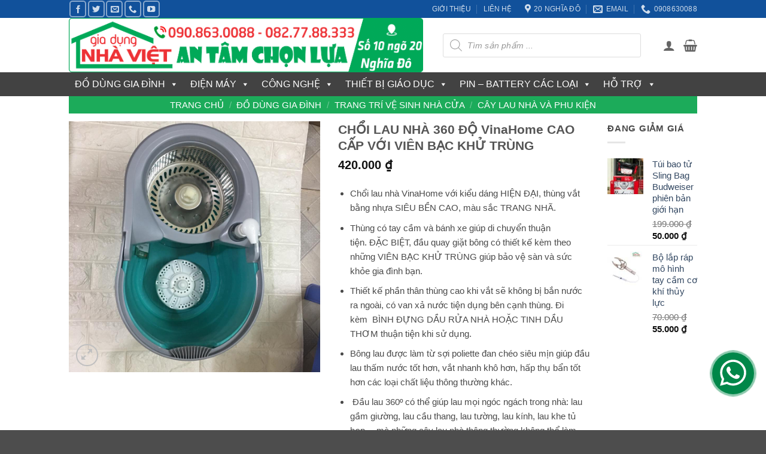

--- FILE ---
content_type: text/html; charset=UTF-8
request_url: https://giadungnhaviet.com/san-pham/choi-lau-nha-360-do-vinahome-cao-cap-voi-vien-bac-khu-trung/
body_size: 62985
content:
<!DOCTYPE html>
<html lang="vi" class="loading-site no-js">
<head>
	<meta charset="UTF-8" />
	<link rel="profile" href="https://gmpg.org/xfn/11" />
	<link rel="pingback" href="https://giadungnhaviet.com/xmlrpc.php" />

	<script>(function(html){html.className = html.className.replace(/\bno-js\b/,'js')})(document.documentElement);</script>
<meta name='robots' content='index, follow, max-image-preview:large, max-snippet:-1, max-video-preview:-1' />
<meta name="viewport" content="width=device-width, initial-scale=1" />
	<!-- This site is optimized with the Yoast SEO plugin v26.7 - https://yoast.com/wordpress/plugins/seo/ -->
	<title>CHỔI LAU NHÀ 360 ĐỘ VinaHome CAO CẤP VỚI VIÊN BẠC KHỬ TRÙNG - Gia Dụng Nhà Việt</title>
	<link rel="canonical" href="https://giadungnhaviet.com/san-pham/choi-lau-nha-360-do-vinahome-cao-cap-voi-vien-bac-khu-trung/" />
	<meta property="og:locale" content="vi_VN" />
	<meta property="og:type" content="article" />
	<meta property="og:title" content="CHỔI LAU NHÀ 360 ĐỘ VinaHome CAO CẤP VỚI VIÊN BẠC KHỬ TRÙNG - Gia Dụng Nhà Việt" />
	<meta property="og:description" content="Chổi lau nhà VinaHome với kiểu dáng HIỆN ĐẠI, thùng vắt bằng nhựa SIÊU BỀN CAO, màu sắc TRANG NHÃ.  Thùng có tay cầm và bánh xe giúp di chuyển thuận tiện. ĐẶC BIỆT, đầu quay giặt bông có thiết kế kèm theo những VIÊN BẠC KHỬ TRÙNG giúp bảo vệ sàn và sức khỏe gia đình bạn.  Thiết kế phần thân thùng cao khi vắt sẽ không bị bắn nước ra ngoài, có van xả nước tiện dụng bên cạnh thùng. Đi kèm  BÌNH ĐỰNG DẦU RỬA NHÀ HOẶC TINH DẦU THƠM thuận tiện khi sử dụng.  Bông lau được làm từ sợi poliette đan chéo siêu mịn giúp đầu lau thấm nước tốt hơn, vắt nhanh khô hơn, hấp thụ bẩn tốt hơn các loại chất liệu thông thường khác.   Đầu lau 360º có thể giúp lau mọi ngóc ngách trong nhà: lau gầm giường, lau cầu thang, lau tường, lau kính, lau khe tủ hẹp… mà những cây lau nhà thông thường không thể làm được.  Với chức năng vắt bông lau khô bằng lực li tâm bạn chỉ cần nhấn nhẹ một vài cái, chiếc lồng inox thông minh của Chổi lau nhà VinaHome sẽ giúp bông lau khô nhanh chóng mà không cần dùng tay vắt." />
	<meta property="og:url" content="https://giadungnhaviet.com/san-pham/choi-lau-nha-360-do-vinahome-cao-cap-voi-vien-bac-khu-trung/" />
	<meta property="og:site_name" content="Gia Dụng Nhà Việt" />
	<meta property="article:publisher" content="https://www.facebook.com/nhavietshop" />
	<meta property="article:modified_time" content="2018-03-18T03:16:37+00:00" />
	<meta property="og:image" content="https://giadungnhaviet.com/wp-content/uploads/2017/11/cay-lau-nha-vinahome-8.jpg" />
	<meta property="og:image:width" content="960" />
	<meta property="og:image:height" content="960" />
	<meta property="og:image:type" content="image/jpeg" />
	<meta name="twitter:card" content="summary_large_image" />
	<meta name="twitter:site" content="@giadungnhaviet" />
	<script type="application/ld+json" class="yoast-schema-graph">{"@context":"https://schema.org","@graph":[{"@type":"WebPage","@id":"https://giadungnhaviet.com/san-pham/choi-lau-nha-360-do-vinahome-cao-cap-voi-vien-bac-khu-trung/","url":"https://giadungnhaviet.com/san-pham/choi-lau-nha-360-do-vinahome-cao-cap-voi-vien-bac-khu-trung/","name":"CHỔI LAU NHÀ 360 ĐỘ VinaHome CAO CẤP VỚI VIÊN BẠC KHỬ TRÙNG - Gia Dụng Nhà Việt","isPartOf":{"@id":"https://giadungnhaviet.com/#website"},"primaryImageOfPage":{"@id":"https://giadungnhaviet.com/san-pham/choi-lau-nha-360-do-vinahome-cao-cap-voi-vien-bac-khu-trung/#primaryimage"},"image":{"@id":"https://giadungnhaviet.com/san-pham/choi-lau-nha-360-do-vinahome-cao-cap-voi-vien-bac-khu-trung/#primaryimage"},"thumbnailUrl":"https://giadungnhaviet.com/wp-content/uploads/2017/11/cay-lau-nha-vinahome-8.jpg","datePublished":"2017-11-07T23:34:47+00:00","dateModified":"2018-03-18T03:16:37+00:00","breadcrumb":{"@id":"https://giadungnhaviet.com/san-pham/choi-lau-nha-360-do-vinahome-cao-cap-voi-vien-bac-khu-trung/#breadcrumb"},"inLanguage":"vi","potentialAction":[{"@type":"ReadAction","target":["https://giadungnhaviet.com/san-pham/choi-lau-nha-360-do-vinahome-cao-cap-voi-vien-bac-khu-trung/"]}]},{"@type":"ImageObject","inLanguage":"vi","@id":"https://giadungnhaviet.com/san-pham/choi-lau-nha-360-do-vinahome-cao-cap-voi-vien-bac-khu-trung/#primaryimage","url":"https://giadungnhaviet.com/wp-content/uploads/2017/11/cay-lau-nha-vinahome-8.jpg","contentUrl":"https://giadungnhaviet.com/wp-content/uploads/2017/11/cay-lau-nha-vinahome-8.jpg","width":960,"height":960},{"@type":"BreadcrumbList","@id":"https://giadungnhaviet.com/san-pham/choi-lau-nha-360-do-vinahome-cao-cap-voi-vien-bac-khu-trung/#breadcrumb","itemListElement":[{"@type":"ListItem","position":1,"name":"Trang chủ","item":"https://giadungnhaviet.com/"},{"@type":"ListItem","position":2,"name":"Cửa hàng","item":"https://giadungnhaviet.com/cua-hang/"},{"@type":"ListItem","position":3,"name":"CHỔI LAU NHÀ 360 ĐỘ VinaHome CAO CẤP VỚI VIÊN BẠC KHỬ TRÙNG"}]},{"@type":"WebSite","@id":"https://giadungnhaviet.com/#website","url":"https://giadungnhaviet.com/","name":"Gia Dụng Nhà Việt","description":"An tâm chọn lựa","publisher":{"@id":"https://giadungnhaviet.com/#organization"},"potentialAction":[{"@type":"SearchAction","target":{"@type":"EntryPoint","urlTemplate":"https://giadungnhaviet.com/?s={search_term_string}"},"query-input":{"@type":"PropertyValueSpecification","valueRequired":true,"valueName":"search_term_string"}}],"inLanguage":"vi"},{"@type":"Organization","@id":"https://giadungnhaviet.com/#organization","name":"Gia Dụng Nhà Việt","url":"https://giadungnhaviet.com/","logo":{"@type":"ImageObject","inLanguage":"vi","@id":"https://giadungnhaviet.com/#/schema/logo/image/","url":"https://giadungnhaviet.com/wp-content/uploads/2017/11/fullnewlogo.png","contentUrl":"https://giadungnhaviet.com/wp-content/uploads/2017/11/fullnewlogo.png","width":620,"height":620,"caption":"Gia Dụng Nhà Việt"},"image":{"@id":"https://giadungnhaviet.com/#/schema/logo/image/"},"sameAs":["https://www.facebook.com/nhavietshop","https://x.com/giadungnhaviet","http://www.linkedin.com/in/giadungnhaviet","https://www.youtube.com/giadungnhaviet"]}]}</script>
	<!-- / Yoast SEO plugin. -->


<link rel='prefetch' href='https://giadungnhaviet.com/wp-content/themes/flatsome/assets/js/flatsome.js?ver=e2eddd6c228105dac048' />
<link rel='prefetch' href='https://giadungnhaviet.com/wp-content/themes/flatsome/assets/js/chunk.slider.js?ver=3.20.4' />
<link rel='prefetch' href='https://giadungnhaviet.com/wp-content/themes/flatsome/assets/js/chunk.popups.js?ver=3.20.4' />
<link rel='prefetch' href='https://giadungnhaviet.com/wp-content/themes/flatsome/assets/js/chunk.tooltips.js?ver=3.20.4' />
<link rel='prefetch' href='https://giadungnhaviet.com/wp-content/themes/flatsome/assets/js/woocommerce.js?ver=1c9be63d628ff7c3ff4c' />
<link rel="alternate" type="application/rss+xml" title="Dòng thông tin Gia Dụng Nhà Việt &raquo;" href="https://giadungnhaviet.com/feed/" />
<link rel="alternate" type="application/rss+xml" title="Gia Dụng Nhà Việt &raquo; Dòng bình luận" href="https://giadungnhaviet.com/comments/feed/" />
<link rel="alternate" title="oNhúng (JSON)" type="application/json+oembed" href="https://giadungnhaviet.com/wp-json/oembed/1.0/embed?url=https%3A%2F%2Fgiadungnhaviet.com%2Fsan-pham%2Fchoi-lau-nha-360-do-vinahome-cao-cap-voi-vien-bac-khu-trung%2F" />
<link rel="alternate" title="oNhúng (XML)" type="text/xml+oembed" href="https://giadungnhaviet.com/wp-json/oembed/1.0/embed?url=https%3A%2F%2Fgiadungnhaviet.com%2Fsan-pham%2Fchoi-lau-nha-360-do-vinahome-cao-cap-voi-vien-bac-khu-trung%2F&#038;format=xml" />
<style id='wp-img-auto-sizes-contain-inline-css' type='text/css'>
img:is([sizes=auto i],[sizes^="auto," i]){contain-intrinsic-size:3000px 1500px}
/*# sourceURL=wp-img-auto-sizes-contain-inline-css */
</style>

<style id='wp-block-library-inline-css' type='text/css'>
:root{--wp-block-synced-color:#7a00df;--wp-block-synced-color--rgb:122,0,223;--wp-bound-block-color:var(--wp-block-synced-color);--wp-editor-canvas-background:#ddd;--wp-admin-theme-color:#007cba;--wp-admin-theme-color--rgb:0,124,186;--wp-admin-theme-color-darker-10:#006ba1;--wp-admin-theme-color-darker-10--rgb:0,107,160.5;--wp-admin-theme-color-darker-20:#005a87;--wp-admin-theme-color-darker-20--rgb:0,90,135;--wp-admin-border-width-focus:2px}@media (min-resolution:192dpi){:root{--wp-admin-border-width-focus:1.5px}}.wp-element-button{cursor:pointer}:root .has-very-light-gray-background-color{background-color:#eee}:root .has-very-dark-gray-background-color{background-color:#313131}:root .has-very-light-gray-color{color:#eee}:root .has-very-dark-gray-color{color:#313131}:root .has-vivid-green-cyan-to-vivid-cyan-blue-gradient-background{background:linear-gradient(135deg,#00d084,#0693e3)}:root .has-purple-crush-gradient-background{background:linear-gradient(135deg,#34e2e4,#4721fb 50%,#ab1dfe)}:root .has-hazy-dawn-gradient-background{background:linear-gradient(135deg,#faaca8,#dad0ec)}:root .has-subdued-olive-gradient-background{background:linear-gradient(135deg,#fafae1,#67a671)}:root .has-atomic-cream-gradient-background{background:linear-gradient(135deg,#fdd79a,#004a59)}:root .has-nightshade-gradient-background{background:linear-gradient(135deg,#330968,#31cdcf)}:root .has-midnight-gradient-background{background:linear-gradient(135deg,#020381,#2874fc)}:root{--wp--preset--font-size--normal:16px;--wp--preset--font-size--huge:42px}.has-regular-font-size{font-size:1em}.has-larger-font-size{font-size:2.625em}.has-normal-font-size{font-size:var(--wp--preset--font-size--normal)}.has-huge-font-size{font-size:var(--wp--preset--font-size--huge)}.has-text-align-center{text-align:center}.has-text-align-left{text-align:left}.has-text-align-right{text-align:right}.has-fit-text{white-space:nowrap!important}#end-resizable-editor-section{display:none}.aligncenter{clear:both}.items-justified-left{justify-content:flex-start}.items-justified-center{justify-content:center}.items-justified-right{justify-content:flex-end}.items-justified-space-between{justify-content:space-between}.screen-reader-text{border:0;clip-path:inset(50%);height:1px;margin:-1px;overflow:hidden;padding:0;position:absolute;width:1px;word-wrap:normal!important}.screen-reader-text:focus{background-color:#ddd;clip-path:none;color:#444;display:block;font-size:1em;height:auto;left:5px;line-height:normal;padding:15px 23px 14px;text-decoration:none;top:5px;width:auto;z-index:100000}html :where(.has-border-color){border-style:solid}html :where([style*=border-top-color]){border-top-style:solid}html :where([style*=border-right-color]){border-right-style:solid}html :where([style*=border-bottom-color]){border-bottom-style:solid}html :where([style*=border-left-color]){border-left-style:solid}html :where([style*=border-width]){border-style:solid}html :where([style*=border-top-width]){border-top-style:solid}html :where([style*=border-right-width]){border-right-style:solid}html :where([style*=border-bottom-width]){border-bottom-style:solid}html :where([style*=border-left-width]){border-left-style:solid}html :where(img[class*=wp-image-]){height:auto;max-width:100%}:where(figure){margin:0 0 1em}html :where(.is-position-sticky){--wp-admin--admin-bar--position-offset:var(--wp-admin--admin-bar--height,0px)}@media screen and (max-width:600px){html :where(.is-position-sticky){--wp-admin--admin-bar--position-offset:0px}}

/*# sourceURL=wp-block-library-inline-css */
</style><link rel='stylesheet' id='wc-blocks-style-css' href='https://giadungnhaviet.com/wp-content/plugins/woocommerce/assets/client/blocks/wc-blocks.css?ver=wc-10.4.3' type='text/css' media='all' />
<style id='global-styles-inline-css' type='text/css'>
:root{--wp--preset--aspect-ratio--square: 1;--wp--preset--aspect-ratio--4-3: 4/3;--wp--preset--aspect-ratio--3-4: 3/4;--wp--preset--aspect-ratio--3-2: 3/2;--wp--preset--aspect-ratio--2-3: 2/3;--wp--preset--aspect-ratio--16-9: 16/9;--wp--preset--aspect-ratio--9-16: 9/16;--wp--preset--color--black: #000000;--wp--preset--color--cyan-bluish-gray: #abb8c3;--wp--preset--color--white: #ffffff;--wp--preset--color--pale-pink: #f78da7;--wp--preset--color--vivid-red: #cf2e2e;--wp--preset--color--luminous-vivid-orange: #ff6900;--wp--preset--color--luminous-vivid-amber: #fcb900;--wp--preset--color--light-green-cyan: #7bdcb5;--wp--preset--color--vivid-green-cyan: #00d084;--wp--preset--color--pale-cyan-blue: #8ed1fc;--wp--preset--color--vivid-cyan-blue: #0693e3;--wp--preset--color--vivid-purple: #9b51e0;--wp--preset--color--primary: #11519B;--wp--preset--color--secondary: #007784;--wp--preset--color--success: #627D47;--wp--preset--color--alert: #b20000;--wp--preset--gradient--vivid-cyan-blue-to-vivid-purple: linear-gradient(135deg,rgb(6,147,227) 0%,rgb(155,81,224) 100%);--wp--preset--gradient--light-green-cyan-to-vivid-green-cyan: linear-gradient(135deg,rgb(122,220,180) 0%,rgb(0,208,130) 100%);--wp--preset--gradient--luminous-vivid-amber-to-luminous-vivid-orange: linear-gradient(135deg,rgb(252,185,0) 0%,rgb(255,105,0) 100%);--wp--preset--gradient--luminous-vivid-orange-to-vivid-red: linear-gradient(135deg,rgb(255,105,0) 0%,rgb(207,46,46) 100%);--wp--preset--gradient--very-light-gray-to-cyan-bluish-gray: linear-gradient(135deg,rgb(238,238,238) 0%,rgb(169,184,195) 100%);--wp--preset--gradient--cool-to-warm-spectrum: linear-gradient(135deg,rgb(74,234,220) 0%,rgb(151,120,209) 20%,rgb(207,42,186) 40%,rgb(238,44,130) 60%,rgb(251,105,98) 80%,rgb(254,248,76) 100%);--wp--preset--gradient--blush-light-purple: linear-gradient(135deg,rgb(255,206,236) 0%,rgb(152,150,240) 100%);--wp--preset--gradient--blush-bordeaux: linear-gradient(135deg,rgb(254,205,165) 0%,rgb(254,45,45) 50%,rgb(107,0,62) 100%);--wp--preset--gradient--luminous-dusk: linear-gradient(135deg,rgb(255,203,112) 0%,rgb(199,81,192) 50%,rgb(65,88,208) 100%);--wp--preset--gradient--pale-ocean: linear-gradient(135deg,rgb(255,245,203) 0%,rgb(182,227,212) 50%,rgb(51,167,181) 100%);--wp--preset--gradient--electric-grass: linear-gradient(135deg,rgb(202,248,128) 0%,rgb(113,206,126) 100%);--wp--preset--gradient--midnight: linear-gradient(135deg,rgb(2,3,129) 0%,rgb(40,116,252) 100%);--wp--preset--font-size--small: 13px;--wp--preset--font-size--medium: 20px;--wp--preset--font-size--large: 36px;--wp--preset--font-size--x-large: 42px;--wp--preset--spacing--20: 0.44rem;--wp--preset--spacing--30: 0.67rem;--wp--preset--spacing--40: 1rem;--wp--preset--spacing--50: 1.5rem;--wp--preset--spacing--60: 2.25rem;--wp--preset--spacing--70: 3.38rem;--wp--preset--spacing--80: 5.06rem;--wp--preset--shadow--natural: 6px 6px 9px rgba(0, 0, 0, 0.2);--wp--preset--shadow--deep: 12px 12px 50px rgba(0, 0, 0, 0.4);--wp--preset--shadow--sharp: 6px 6px 0px rgba(0, 0, 0, 0.2);--wp--preset--shadow--outlined: 6px 6px 0px -3px rgb(255, 255, 255), 6px 6px rgb(0, 0, 0);--wp--preset--shadow--crisp: 6px 6px 0px rgb(0, 0, 0);}:where(body) { margin: 0; }.wp-site-blocks > .alignleft { float: left; margin-right: 2em; }.wp-site-blocks > .alignright { float: right; margin-left: 2em; }.wp-site-blocks > .aligncenter { justify-content: center; margin-left: auto; margin-right: auto; }:where(.is-layout-flex){gap: 0.5em;}:where(.is-layout-grid){gap: 0.5em;}.is-layout-flow > .alignleft{float: left;margin-inline-start: 0;margin-inline-end: 2em;}.is-layout-flow > .alignright{float: right;margin-inline-start: 2em;margin-inline-end: 0;}.is-layout-flow > .aligncenter{margin-left: auto !important;margin-right: auto !important;}.is-layout-constrained > .alignleft{float: left;margin-inline-start: 0;margin-inline-end: 2em;}.is-layout-constrained > .alignright{float: right;margin-inline-start: 2em;margin-inline-end: 0;}.is-layout-constrained > .aligncenter{margin-left: auto !important;margin-right: auto !important;}.is-layout-constrained > :where(:not(.alignleft):not(.alignright):not(.alignfull)){margin-left: auto !important;margin-right: auto !important;}body .is-layout-flex{display: flex;}.is-layout-flex{flex-wrap: wrap;align-items: center;}.is-layout-flex > :is(*, div){margin: 0;}body .is-layout-grid{display: grid;}.is-layout-grid > :is(*, div){margin: 0;}body{padding-top: 0px;padding-right: 0px;padding-bottom: 0px;padding-left: 0px;}a:where(:not(.wp-element-button)){text-decoration: none;}:root :where(.wp-element-button, .wp-block-button__link){background-color: #32373c;border-width: 0;color: #fff;font-family: inherit;font-size: inherit;font-style: inherit;font-weight: inherit;letter-spacing: inherit;line-height: inherit;padding-top: calc(0.667em + 2px);padding-right: calc(1.333em + 2px);padding-bottom: calc(0.667em + 2px);padding-left: calc(1.333em + 2px);text-decoration: none;text-transform: inherit;}.has-black-color{color: var(--wp--preset--color--black) !important;}.has-cyan-bluish-gray-color{color: var(--wp--preset--color--cyan-bluish-gray) !important;}.has-white-color{color: var(--wp--preset--color--white) !important;}.has-pale-pink-color{color: var(--wp--preset--color--pale-pink) !important;}.has-vivid-red-color{color: var(--wp--preset--color--vivid-red) !important;}.has-luminous-vivid-orange-color{color: var(--wp--preset--color--luminous-vivid-orange) !important;}.has-luminous-vivid-amber-color{color: var(--wp--preset--color--luminous-vivid-amber) !important;}.has-light-green-cyan-color{color: var(--wp--preset--color--light-green-cyan) !important;}.has-vivid-green-cyan-color{color: var(--wp--preset--color--vivid-green-cyan) !important;}.has-pale-cyan-blue-color{color: var(--wp--preset--color--pale-cyan-blue) !important;}.has-vivid-cyan-blue-color{color: var(--wp--preset--color--vivid-cyan-blue) !important;}.has-vivid-purple-color{color: var(--wp--preset--color--vivid-purple) !important;}.has-primary-color{color: var(--wp--preset--color--primary) !important;}.has-secondary-color{color: var(--wp--preset--color--secondary) !important;}.has-success-color{color: var(--wp--preset--color--success) !important;}.has-alert-color{color: var(--wp--preset--color--alert) !important;}.has-black-background-color{background-color: var(--wp--preset--color--black) !important;}.has-cyan-bluish-gray-background-color{background-color: var(--wp--preset--color--cyan-bluish-gray) !important;}.has-white-background-color{background-color: var(--wp--preset--color--white) !important;}.has-pale-pink-background-color{background-color: var(--wp--preset--color--pale-pink) !important;}.has-vivid-red-background-color{background-color: var(--wp--preset--color--vivid-red) !important;}.has-luminous-vivid-orange-background-color{background-color: var(--wp--preset--color--luminous-vivid-orange) !important;}.has-luminous-vivid-amber-background-color{background-color: var(--wp--preset--color--luminous-vivid-amber) !important;}.has-light-green-cyan-background-color{background-color: var(--wp--preset--color--light-green-cyan) !important;}.has-vivid-green-cyan-background-color{background-color: var(--wp--preset--color--vivid-green-cyan) !important;}.has-pale-cyan-blue-background-color{background-color: var(--wp--preset--color--pale-cyan-blue) !important;}.has-vivid-cyan-blue-background-color{background-color: var(--wp--preset--color--vivid-cyan-blue) !important;}.has-vivid-purple-background-color{background-color: var(--wp--preset--color--vivid-purple) !important;}.has-primary-background-color{background-color: var(--wp--preset--color--primary) !important;}.has-secondary-background-color{background-color: var(--wp--preset--color--secondary) !important;}.has-success-background-color{background-color: var(--wp--preset--color--success) !important;}.has-alert-background-color{background-color: var(--wp--preset--color--alert) !important;}.has-black-border-color{border-color: var(--wp--preset--color--black) !important;}.has-cyan-bluish-gray-border-color{border-color: var(--wp--preset--color--cyan-bluish-gray) !important;}.has-white-border-color{border-color: var(--wp--preset--color--white) !important;}.has-pale-pink-border-color{border-color: var(--wp--preset--color--pale-pink) !important;}.has-vivid-red-border-color{border-color: var(--wp--preset--color--vivid-red) !important;}.has-luminous-vivid-orange-border-color{border-color: var(--wp--preset--color--luminous-vivid-orange) !important;}.has-luminous-vivid-amber-border-color{border-color: var(--wp--preset--color--luminous-vivid-amber) !important;}.has-light-green-cyan-border-color{border-color: var(--wp--preset--color--light-green-cyan) !important;}.has-vivid-green-cyan-border-color{border-color: var(--wp--preset--color--vivid-green-cyan) !important;}.has-pale-cyan-blue-border-color{border-color: var(--wp--preset--color--pale-cyan-blue) !important;}.has-vivid-cyan-blue-border-color{border-color: var(--wp--preset--color--vivid-cyan-blue) !important;}.has-vivid-purple-border-color{border-color: var(--wp--preset--color--vivid-purple) !important;}.has-primary-border-color{border-color: var(--wp--preset--color--primary) !important;}.has-secondary-border-color{border-color: var(--wp--preset--color--secondary) !important;}.has-success-border-color{border-color: var(--wp--preset--color--success) !important;}.has-alert-border-color{border-color: var(--wp--preset--color--alert) !important;}.has-vivid-cyan-blue-to-vivid-purple-gradient-background{background: var(--wp--preset--gradient--vivid-cyan-blue-to-vivid-purple) !important;}.has-light-green-cyan-to-vivid-green-cyan-gradient-background{background: var(--wp--preset--gradient--light-green-cyan-to-vivid-green-cyan) !important;}.has-luminous-vivid-amber-to-luminous-vivid-orange-gradient-background{background: var(--wp--preset--gradient--luminous-vivid-amber-to-luminous-vivid-orange) !important;}.has-luminous-vivid-orange-to-vivid-red-gradient-background{background: var(--wp--preset--gradient--luminous-vivid-orange-to-vivid-red) !important;}.has-very-light-gray-to-cyan-bluish-gray-gradient-background{background: var(--wp--preset--gradient--very-light-gray-to-cyan-bluish-gray) !important;}.has-cool-to-warm-spectrum-gradient-background{background: var(--wp--preset--gradient--cool-to-warm-spectrum) !important;}.has-blush-light-purple-gradient-background{background: var(--wp--preset--gradient--blush-light-purple) !important;}.has-blush-bordeaux-gradient-background{background: var(--wp--preset--gradient--blush-bordeaux) !important;}.has-luminous-dusk-gradient-background{background: var(--wp--preset--gradient--luminous-dusk) !important;}.has-pale-ocean-gradient-background{background: var(--wp--preset--gradient--pale-ocean) !important;}.has-electric-grass-gradient-background{background: var(--wp--preset--gradient--electric-grass) !important;}.has-midnight-gradient-background{background: var(--wp--preset--gradient--midnight) !important;}.has-small-font-size{font-size: var(--wp--preset--font-size--small) !important;}.has-medium-font-size{font-size: var(--wp--preset--font-size--medium) !important;}.has-large-font-size{font-size: var(--wp--preset--font-size--large) !important;}.has-x-large-font-size{font-size: var(--wp--preset--font-size--x-large) !important;}
/*# sourceURL=global-styles-inline-css */
</style>

<link rel='stylesheet' id='photoswipe-css' href='https://giadungnhaviet.com/wp-content/plugins/woocommerce/assets/css/photoswipe/photoswipe.min.css?ver=10.4.3' type='text/css' media='all' />
<link rel='stylesheet' id='photoswipe-default-skin-css' href='https://giadungnhaviet.com/wp-content/plugins/woocommerce/assets/css/photoswipe/default-skin/default-skin.min.css?ver=10.4.3' type='text/css' media='all' />
<style id='woocommerce-inline-inline-css' type='text/css'>
.woocommerce form .form-row .required { visibility: visible; }
/*# sourceURL=woocommerce-inline-inline-css */
</style>
<link rel='stylesheet' id='contactus.css-css' href='https://giadungnhaviet.com/wp-content/plugins/ar-contactus/res/css/contactus.min.css?ver=2.2.7' type='text/css' media='all' />
<link rel='stylesheet' id='contactus.generated.desktop.css-css' href='https://giadungnhaviet.com/wp-content/plugins/ar-contactus/res/css/generated-desktop.css?ver=1767856861' type='text/css' media='all' />
<link rel='stylesheet' id='megamenu-css' href='https://giadungnhaviet.com/wp-content/uploads/maxmegamenu/style.css?ver=0a014c' type='text/css' media='all' />
<link rel='stylesheet' id='dashicons-css' href='https://giadungnhaviet.com/wp-includes/css/dashicons.min.css?ver=15e0d51ad3988f782e47e81f869fe0b2' type='text/css' media='all' />
<link rel='stylesheet' id='woo-variation-swatches-css' href='https://giadungnhaviet.com/wp-content/plugins/woo-variation-swatches/assets/css/frontend.min.css?ver=1763022744' type='text/css' media='all' />
<style id='woo-variation-swatches-inline-css' type='text/css'>
:root {
--wvs-tick:url("data:image/svg+xml;utf8,%3Csvg filter='drop-shadow(0px 0px 2px rgb(0 0 0 / .8))' xmlns='http://www.w3.org/2000/svg'  viewBox='0 0 30 30'%3E%3Cpath fill='none' stroke='%23ffffff' stroke-linecap='round' stroke-linejoin='round' stroke-width='4' d='M4 16L11 23 27 7'/%3E%3C/svg%3E");

--wvs-cross:url("data:image/svg+xml;utf8,%3Csvg filter='drop-shadow(0px 0px 5px rgb(255 255 255 / .6))' xmlns='http://www.w3.org/2000/svg' width='72px' height='72px' viewBox='0 0 24 24'%3E%3Cpath fill='none' stroke='%23ff0000' stroke-linecap='round' stroke-width='0.6' d='M5 5L19 19M19 5L5 19'/%3E%3C/svg%3E");
--wvs-single-product-item-width:30px;
--wvs-single-product-item-height:30px;
--wvs-single-product-item-font-size:16px}
/*# sourceURL=woo-variation-swatches-inline-css */
</style>
<link rel='stylesheet' id='dgwt-wcas-style-css' href='https://giadungnhaviet.com/wp-content/plugins/ajax-search-for-woocommerce-premium/assets/css/style.min.css?ver=1.32.2' type='text/css' media='all' />
<link rel='stylesheet' id='flatsome-main-css' href='https://giadungnhaviet.com/wp-content/themes/flatsome/assets/css/flatsome.css?ver=3.20.4' type='text/css' media='all' />
<style id='flatsome-main-inline-css' type='text/css'>
@font-face {
				font-family: "fl-icons";
				font-display: block;
				src: url(https://giadungnhaviet.com/wp-content/themes/flatsome/assets/css/icons/fl-icons.eot?v=3.20.4);
				src:
					url(https://giadungnhaviet.com/wp-content/themes/flatsome/assets/css/icons/fl-icons.eot#iefix?v=3.20.4) format("embedded-opentype"),
					url(https://giadungnhaviet.com/wp-content/themes/flatsome/assets/css/icons/fl-icons.woff2?v=3.20.4) format("woff2"),
					url(https://giadungnhaviet.com/wp-content/themes/flatsome/assets/css/icons/fl-icons.ttf?v=3.20.4) format("truetype"),
					url(https://giadungnhaviet.com/wp-content/themes/flatsome/assets/css/icons/fl-icons.woff?v=3.20.4) format("woff"),
					url(https://giadungnhaviet.com/wp-content/themes/flatsome/assets/css/icons/fl-icons.svg?v=3.20.4#fl-icons) format("svg");
			}
/*# sourceURL=flatsome-main-inline-css */
</style>
<link rel='stylesheet' id='flatsome-shop-css' href='https://giadungnhaviet.com/wp-content/themes/flatsome/assets/css/flatsome-shop.css?ver=3.20.4' type='text/css' media='all' />
<link rel='stylesheet' id='flatsome-style-css' href='https://giadungnhaviet.com/wp-content/themes/flatsome-child/style.css?ver=0.1' type='text/css' media='all' />
<script type="text/javascript" src="https://giadungnhaviet.com/wp-includes/js/jquery/jquery.min.js?ver=3.7.1" id="jquery-core-js"></script>
<script type="text/javascript" src="https://giadungnhaviet.com/wp-includes/js/jquery/jquery-migrate.min.js?ver=3.4.1" id="jquery-migrate-js"></script>
<script type="text/javascript" src="https://giadungnhaviet.com/wp-content/plugins/woocommerce/assets/js/jquery-blockui/jquery.blockUI.min.js?ver=2.7.0-wc.10.4.3" id="wc-jquery-blockui-js" data-wp-strategy="defer"></script>
<script type="text/javascript" id="wc-add-to-cart-js-extra">
/* <![CDATA[ */
var wc_add_to_cart_params = {"ajax_url":"/wp-admin/admin-ajax.php","wc_ajax_url":"/?wc-ajax=%%endpoint%%","i18n_view_cart":"Xem gi\u1ecf h\u00e0ng","cart_url":"https://giadungnhaviet.com/gio-hang/","is_cart":"","cart_redirect_after_add":"no"};
//# sourceURL=wc-add-to-cart-js-extra
/* ]]> */
</script>
<script type="text/javascript" src="https://giadungnhaviet.com/wp-content/plugins/woocommerce/assets/js/frontend/add-to-cart.min.js?ver=10.4.3" id="wc-add-to-cart-js" defer="defer" data-wp-strategy="defer"></script>
<script type="text/javascript" src="https://giadungnhaviet.com/wp-content/plugins/woocommerce/assets/js/photoswipe/photoswipe.min.js?ver=4.1.1-wc.10.4.3" id="wc-photoswipe-js" defer="defer" data-wp-strategy="defer"></script>
<script type="text/javascript" src="https://giadungnhaviet.com/wp-content/plugins/woocommerce/assets/js/photoswipe/photoswipe-ui-default.min.js?ver=4.1.1-wc.10.4.3" id="wc-photoswipe-ui-default-js" defer="defer" data-wp-strategy="defer"></script>
<script type="text/javascript" id="wc-single-product-js-extra">
/* <![CDATA[ */
var wc_single_product_params = {"i18n_required_rating_text":"Vui l\u00f2ng ch\u1ecdn m\u1ed9t m\u1ee9c \u0111\u00e1nh gi\u00e1","i18n_rating_options":["1 tr\u00ean 5 sao","2 tr\u00ean 5 sao","3 tr\u00ean 5 sao","4 tr\u00ean 5 sao","5 tr\u00ean 5 sao"],"i18n_product_gallery_trigger_text":"Xem th\u01b0 vi\u1ec7n \u1ea3nh to\u00e0n m\u00e0n h\u00ecnh","review_rating_required":"yes","flexslider":{"rtl":false,"animation":"slide","smoothHeight":true,"directionNav":false,"controlNav":"thumbnails","slideshow":false,"animationSpeed":500,"animationLoop":false,"allowOneSlide":false},"zoom_enabled":"","zoom_options":[],"photoswipe_enabled":"1","photoswipe_options":{"shareEl":false,"closeOnScroll":false,"history":false,"hideAnimationDuration":0,"showAnimationDuration":0},"flexslider_enabled":""};
//# sourceURL=wc-single-product-js-extra
/* ]]> */
</script>
<script type="text/javascript" src="https://giadungnhaviet.com/wp-content/plugins/woocommerce/assets/js/frontend/single-product.min.js?ver=10.4.3" id="wc-single-product-js" defer="defer" data-wp-strategy="defer"></script>
<script type="text/javascript" src="https://giadungnhaviet.com/wp-content/plugins/woocommerce/assets/js/js-cookie/js.cookie.min.js?ver=2.1.4-wc.10.4.3" id="wc-js-cookie-js" data-wp-strategy="defer"></script>
<script type="text/javascript" id="contactus-js-extra">
/* <![CDATA[ */
var arCUVars = {"url":"https://giadungnhaviet.com/wp-admin/admin-ajax.php","version":"2.2.7","_wpnonce":"\u003Cinput type=\"hidden\" id=\"_wpnonce\" name=\"_wpnonce\" value=\"f416dac564\" /\u003E\u003Cinput type=\"hidden\" name=\"_wp_http_referer\" value=\"/san-pham/choi-lau-nha-360-do-vinahome-cao-cap-voi-vien-bac-khu-trung/\" /\u003E"};
//# sourceURL=contactus-js-extra
/* ]]> */
</script>
<script type="text/javascript" src="https://giadungnhaviet.com/wp-content/plugins/ar-contactus/res/js/contactus.min.js?ver=2.2.7" id="contactus-js"></script>
<script type="text/javascript" src="https://giadungnhaviet.com/wp-content/plugins/ar-contactus/res/js/scripts.js?ver=2.2.7" id="contactus.scripts-js"></script>
<link rel="https://api.w.org/" href="https://giadungnhaviet.com/wp-json/" /><link rel="alternate" title="JSON" type="application/json" href="https://giadungnhaviet.com/wp-json/wp/v2/product/3382" /><link rel="EditURI" type="application/rsd+xml" title="RSD" href="https://giadungnhaviet.com/xmlrpc.php?rsd" />
		<style>
			.dgwt-wcas-ico-magnifier,.dgwt-wcas-ico-magnifier-handler{max-width:20px}.dgwt-wcas-search-wrapp{max-width:600px}		</style>
			<style>
		.dgwt-wcas-flatsome-up {
			margin-top: -40vh;
		}

		#search-lightbox .dgwt-wcas-sf-wrapp input[type=search].dgwt-wcas-search-input {
			height: 60px;
			font-size: 20px;
		}

		#search-lightbox .dgwt-wcas-search-wrapp {
			-webkit-transition: all 100ms ease-in-out;
			-moz-transition: all 100ms ease-in-out;
			-ms-transition: all 100ms ease-in-out;
			-o-transition: all 100ms ease-in-out;
			transition: all 100ms ease-in-out;
		}

		#search-lightbox .dgwt-wcas-sf-wrapp .dgwt-wcas-search-submit:before {
			top: 21px;
		}

		.dgwt-wcas-overlay-mobile-on .mfp-wrap .mfp-content {
			width: 100vw;
		}

		.dgwt-wcas-overlay-mobile-on .mfp-wrap,
		.dgwt-wcas-overlay-mobile-on .mfp-close,
		.dgwt-wcas-overlay-mobile-on .nav-sidebar {
			display: none;
		}

		.dgwt-wcas-overlay-mobile-on .main-menu-overlay {
			display: none;
		}

		.dgwt-wcas-open .header-search-dropdown .nav-dropdown {
			opacity: 1;
			max-height: inherit;
			left: -15px !important;
		}

		.dgwt-wcas-open:not(.dgwt-wcas-theme-flatsome-dd-sc) .nav-right .header-search-dropdown .nav-dropdown {
			left: auto;
			/*right: -15px;*/
		}

		.dgwt-wcas-theme-flatsome .nav-dropdown .dgwt-wcas-search-wrapp {
			min-width: 450px;
		}

		.header-search-form {
			min-width: 250px;
		}
	</style>
		<!-- Global site tag (gtag.js) - Google Analytics -->
<script async src="https://www.googletagmanager.com/gtag/js?id=UA-152977-19"></script>
<script>
  window.dataLayer = window.dataLayer || [];
  function gtag(){dataLayer.push(arguments);}
  gtag('js', new Date());

  gtag('config', 'UA-152977-19');
</script>
	<noscript><style>.woocommerce-product-gallery{ opacity: 1 !important; }</style></noscript>
	<link rel="icon" href="https://giadungnhaviet.com/wp-content/uploads/2021/03/cropped-fullnewlogo-32x32.png" sizes="32x32" />
<link rel="icon" href="https://giadungnhaviet.com/wp-content/uploads/2021/03/cropped-fullnewlogo-192x192.png" sizes="192x192" />
<link rel="apple-touch-icon" href="https://giadungnhaviet.com/wp-content/uploads/2021/03/cropped-fullnewlogo-180x180.png" />
<meta name="msapplication-TileImage" content="https://giadungnhaviet.com/wp-content/uploads/2021/03/cropped-fullnewlogo-270x270.png" />
<style id="custom-css" type="text/css">:root {--primary-color: #11519B;--fs-color-primary: #11519B;--fs-color-secondary: #007784;--fs-color-success: #627D47;--fs-color-alert: #b20000;--fs-color-base: #4a4a4a;--fs-experimental-link-color: #334862;--fs-experimental-link-color-hover: #111;}.tooltipster-base {--tooltip-color: #fff;--tooltip-bg-color: #000;}.off-canvas-right .mfp-content, .off-canvas-left .mfp-content {--drawer-width: 300px;}.off-canvas .mfp-content.off-canvas-cart {--drawer-width: 360px;}.header-main{height: 91px}#logo img{max-height: 91px}#logo{width:595px;}.header-bottom{min-height: 10px}.header-top{min-height: 30px}.transparent .header-main{height: 30px}.transparent #logo img{max-height: 30px}.has-transparent + .page-title:first-of-type,.has-transparent + #main > .page-title,.has-transparent + #main > div > .page-title,.has-transparent + #main .page-header-wrapper:first-of-type .page-title{padding-top: 110px;}.header.show-on-scroll,.stuck .header-main{height:70px!important}.stuck #logo img{max-height: 70px!important}.search-form{ width: 90%;}.header-bg-color {background-color: rgba(255,255,255,0.9)}.header-bottom {background-color: #424242}.stuck .header-main .nav > li > a{line-height: 50px }@media (max-width: 549px) {.header-main{height: 70px}#logo img{max-height: 70px}}.nav-dropdown-has-arrow.nav-dropdown-has-border li.has-dropdown:before{border-bottom-color: #FFFFFF;}.nav .nav-dropdown{border-color: #FFFFFF }.nav-dropdown{font-size:100%}.nav-dropdown-has-arrow li.has-dropdown:after{border-bottom-color: #FFFFFF;}.nav .nav-dropdown{background-color: #FFFFFF}body{font-size: 96%;}@media screen and (max-width: 549px){body{font-size: 100%;}}body{font-family: Roboto, sans-serif;}body {font-weight: 400;font-style: normal;}.nav > li > a {font-family: "Roboto Condensed", sans-serif;}.mobile-sidebar-levels-2 .nav > li > ul > li > a {font-family: "Roboto Condensed", sans-serif;}.nav > li > a,.mobile-sidebar-levels-2 .nav > li > ul > li > a {font-weight: 700;font-style: normal;}h1,h2,h3,h4,h5,h6,.heading-font, .off-canvas-center .nav-sidebar.nav-vertical > li > a{font-family: "Roboto Slab", sans-serif;}h1,h2,h3,h4,h5,h6,.heading-font,.banner h1,.banner h2 {font-weight: 700;font-style: normal;}.alt-font{font-family: "Roboto Slab", sans-serif;}.alt-font {font-weight: 300!important;font-style: normal!important;}.has-equal-box-heights .box-image {padding-top: 100%;}.shop-page-title.featured-title .title-bg{ background-image: url(https://giadungnhaviet.com/wp-content/uploads/2017/11/cay-lau-nha-vinahome-8.jpg)!important;}@media screen and (min-width: 550px){.products .box-vertical .box-image{min-width: 247px!important;width: 247px!important;}}.nav-vertical-fly-out > li + li {border-top-width: 1px; border-top-style: solid;}/* Custom CSS */@media (max-width: 991px){.main-navigation .menu li {margin: 10px 0px;}} /* Custom CSS Mobile */@media (max-width: 549px){.off-canvas-left.mfp-ready .mfp-content{background-color: rgb(0, 142, 0);}.off-canvas:not(.off-canvas-center) .nav-vertical li>a {padding-left: 20px;padding-top: 10px;padding-bottom: 10px;text-transform: none;font-size: 15px; color:white;}.off-canvas:not(.off-canvas-center) .nav-vertical li ul{padding-bottom:0; background:#1a6300}.off-canvas:not(.off-canvas-center) .nav-vertical li ul li{border-bottom:1px solid #226f07}.icon-angle-down:before {color: #8BC34A;}}.label-new.menu-item > a:after{content:"Mới";}.label-hot.menu-item > a:after{content:"Nổi bật";}.label-sale.menu-item > a:after{content:"Giảm giá";}.label-popular.menu-item > a:after{content:"Phổ biến";}</style>		<style type="text/css" id="wp-custom-css">
			body {font-family: "Tahoma", sans-serif}
.nav> li> a {font-family: "Tahoma", sans-serif;}
h1, h2, h3, h4, h5, h6, .heading-font {font-family: "Tahoma", sans-serif;}
.alt-font {font-family: "Tahoma", sans-serif;}		</style>
		<style id="kirki-inline-styles">/* cyrillic-ext */
@font-face {
  font-family: 'Roboto Slab';
  font-style: normal;
  font-weight: 300;
  font-display: swap;
  src: url(/home/admin/domains/giadungnhaviet.com/public_html/wp-content/fonts/roboto-slab/BngMUXZYTXPIvIBgJJSb6ufA5qW54A.woff2) format('woff2');
  unicode-range: U+0460-052F, U+1C80-1C8A, U+20B4, U+2DE0-2DFF, U+A640-A69F, U+FE2E-FE2F;
}
/* cyrillic */
@font-face {
  font-family: 'Roboto Slab';
  font-style: normal;
  font-weight: 300;
  font-display: swap;
  src: url(/home/admin/domains/giadungnhaviet.com/public_html/wp-content/fonts/roboto-slab/BngMUXZYTXPIvIBgJJSb6ufJ5qW54A.woff2) format('woff2');
  unicode-range: U+0301, U+0400-045F, U+0490-0491, U+04B0-04B1, U+2116;
}
/* greek-ext */
@font-face {
  font-family: 'Roboto Slab';
  font-style: normal;
  font-weight: 300;
  font-display: swap;
  src: url(/home/admin/domains/giadungnhaviet.com/public_html/wp-content/fonts/roboto-slab/BngMUXZYTXPIvIBgJJSb6ufB5qW54A.woff2) format('woff2');
  unicode-range: U+1F00-1FFF;
}
/* greek */
@font-face {
  font-family: 'Roboto Slab';
  font-style: normal;
  font-weight: 300;
  font-display: swap;
  src: url(/home/admin/domains/giadungnhaviet.com/public_html/wp-content/fonts/roboto-slab/BngMUXZYTXPIvIBgJJSb6ufO5qW54A.woff2) format('woff2');
  unicode-range: U+0370-0377, U+037A-037F, U+0384-038A, U+038C, U+038E-03A1, U+03A3-03FF;
}
/* vietnamese */
@font-face {
  font-family: 'Roboto Slab';
  font-style: normal;
  font-weight: 300;
  font-display: swap;
  src: url(/home/admin/domains/giadungnhaviet.com/public_html/wp-content/fonts/roboto-slab/BngMUXZYTXPIvIBgJJSb6ufC5qW54A.woff2) format('woff2');
  unicode-range: U+0102-0103, U+0110-0111, U+0128-0129, U+0168-0169, U+01A0-01A1, U+01AF-01B0, U+0300-0301, U+0303-0304, U+0308-0309, U+0323, U+0329, U+1EA0-1EF9, U+20AB;
}
/* latin-ext */
@font-face {
  font-family: 'Roboto Slab';
  font-style: normal;
  font-weight: 300;
  font-display: swap;
  src: url(/home/admin/domains/giadungnhaviet.com/public_html/wp-content/fonts/roboto-slab/BngMUXZYTXPIvIBgJJSb6ufD5qW54A.woff2) format('woff2');
  unicode-range: U+0100-02BA, U+02BD-02C5, U+02C7-02CC, U+02CE-02D7, U+02DD-02FF, U+0304, U+0308, U+0329, U+1D00-1DBF, U+1E00-1E9F, U+1EF2-1EFF, U+2020, U+20A0-20AB, U+20AD-20C0, U+2113, U+2C60-2C7F, U+A720-A7FF;
}
/* latin */
@font-face {
  font-family: 'Roboto Slab';
  font-style: normal;
  font-weight: 300;
  font-display: swap;
  src: url(/home/admin/domains/giadungnhaviet.com/public_html/wp-content/fonts/roboto-slab/BngMUXZYTXPIvIBgJJSb6ufN5qU.woff2) format('woff2');
  unicode-range: U+0000-00FF, U+0131, U+0152-0153, U+02BB-02BC, U+02C6, U+02DA, U+02DC, U+0304, U+0308, U+0329, U+2000-206F, U+20AC, U+2122, U+2191, U+2193, U+2212, U+2215, U+FEFF, U+FFFD;
}
/* cyrillic-ext */
@font-face {
  font-family: 'Roboto Slab';
  font-style: normal;
  font-weight: 700;
  font-display: swap;
  src: url(/home/admin/domains/giadungnhaviet.com/public_html/wp-content/fonts/roboto-slab/BngMUXZYTXPIvIBgJJSb6ufA5qW54A.woff2) format('woff2');
  unicode-range: U+0460-052F, U+1C80-1C8A, U+20B4, U+2DE0-2DFF, U+A640-A69F, U+FE2E-FE2F;
}
/* cyrillic */
@font-face {
  font-family: 'Roboto Slab';
  font-style: normal;
  font-weight: 700;
  font-display: swap;
  src: url(/home/admin/domains/giadungnhaviet.com/public_html/wp-content/fonts/roboto-slab/BngMUXZYTXPIvIBgJJSb6ufJ5qW54A.woff2) format('woff2');
  unicode-range: U+0301, U+0400-045F, U+0490-0491, U+04B0-04B1, U+2116;
}
/* greek-ext */
@font-face {
  font-family: 'Roboto Slab';
  font-style: normal;
  font-weight: 700;
  font-display: swap;
  src: url(/home/admin/domains/giadungnhaviet.com/public_html/wp-content/fonts/roboto-slab/BngMUXZYTXPIvIBgJJSb6ufB5qW54A.woff2) format('woff2');
  unicode-range: U+1F00-1FFF;
}
/* greek */
@font-face {
  font-family: 'Roboto Slab';
  font-style: normal;
  font-weight: 700;
  font-display: swap;
  src: url(/home/admin/domains/giadungnhaviet.com/public_html/wp-content/fonts/roboto-slab/BngMUXZYTXPIvIBgJJSb6ufO5qW54A.woff2) format('woff2');
  unicode-range: U+0370-0377, U+037A-037F, U+0384-038A, U+038C, U+038E-03A1, U+03A3-03FF;
}
/* vietnamese */
@font-face {
  font-family: 'Roboto Slab';
  font-style: normal;
  font-weight: 700;
  font-display: swap;
  src: url(/home/admin/domains/giadungnhaviet.com/public_html/wp-content/fonts/roboto-slab/BngMUXZYTXPIvIBgJJSb6ufC5qW54A.woff2) format('woff2');
  unicode-range: U+0102-0103, U+0110-0111, U+0128-0129, U+0168-0169, U+01A0-01A1, U+01AF-01B0, U+0300-0301, U+0303-0304, U+0308-0309, U+0323, U+0329, U+1EA0-1EF9, U+20AB;
}
/* latin-ext */
@font-face {
  font-family: 'Roboto Slab';
  font-style: normal;
  font-weight: 700;
  font-display: swap;
  src: url(/home/admin/domains/giadungnhaviet.com/public_html/wp-content/fonts/roboto-slab/BngMUXZYTXPIvIBgJJSb6ufD5qW54A.woff2) format('woff2');
  unicode-range: U+0100-02BA, U+02BD-02C5, U+02C7-02CC, U+02CE-02D7, U+02DD-02FF, U+0304, U+0308, U+0329, U+1D00-1DBF, U+1E00-1E9F, U+1EF2-1EFF, U+2020, U+20A0-20AB, U+20AD-20C0, U+2113, U+2C60-2C7F, U+A720-A7FF;
}
/* latin */
@font-face {
  font-family: 'Roboto Slab';
  font-style: normal;
  font-weight: 700;
  font-display: swap;
  src: url(/home/admin/domains/giadungnhaviet.com/public_html/wp-content/fonts/roboto-slab/BngMUXZYTXPIvIBgJJSb6ufN5qU.woff2) format('woff2');
  unicode-range: U+0000-00FF, U+0131, U+0152-0153, U+02BB-02BC, U+02C6, U+02DA, U+02DC, U+0304, U+0308, U+0329, U+2000-206F, U+20AC, U+2122, U+2191, U+2193, U+2212, U+2215, U+FEFF, U+FFFD;
}/* cyrillic-ext */
@font-face {
  font-family: 'Roboto';
  font-style: normal;
  font-weight: 400;
  font-stretch: 100%;
  font-display: swap;
  src: url(/home/admin/domains/giadungnhaviet.com/public_html/wp-content/fonts/roboto/KFOMCnqEu92Fr1ME7kSn66aGLdTylUAMQXC89YmC2DPNWubEbVmZiArmlw.woff2) format('woff2');
  unicode-range: U+0460-052F, U+1C80-1C8A, U+20B4, U+2DE0-2DFF, U+A640-A69F, U+FE2E-FE2F;
}
/* cyrillic */
@font-face {
  font-family: 'Roboto';
  font-style: normal;
  font-weight: 400;
  font-stretch: 100%;
  font-display: swap;
  src: url(/home/admin/domains/giadungnhaviet.com/public_html/wp-content/fonts/roboto/KFOMCnqEu92Fr1ME7kSn66aGLdTylUAMQXC89YmC2DPNWubEbVmQiArmlw.woff2) format('woff2');
  unicode-range: U+0301, U+0400-045F, U+0490-0491, U+04B0-04B1, U+2116;
}
/* greek-ext */
@font-face {
  font-family: 'Roboto';
  font-style: normal;
  font-weight: 400;
  font-stretch: 100%;
  font-display: swap;
  src: url(/home/admin/domains/giadungnhaviet.com/public_html/wp-content/fonts/roboto/KFOMCnqEu92Fr1ME7kSn66aGLdTylUAMQXC89YmC2DPNWubEbVmYiArmlw.woff2) format('woff2');
  unicode-range: U+1F00-1FFF;
}
/* greek */
@font-face {
  font-family: 'Roboto';
  font-style: normal;
  font-weight: 400;
  font-stretch: 100%;
  font-display: swap;
  src: url(/home/admin/domains/giadungnhaviet.com/public_html/wp-content/fonts/roboto/KFOMCnqEu92Fr1ME7kSn66aGLdTylUAMQXC89YmC2DPNWubEbVmXiArmlw.woff2) format('woff2');
  unicode-range: U+0370-0377, U+037A-037F, U+0384-038A, U+038C, U+038E-03A1, U+03A3-03FF;
}
/* math */
@font-face {
  font-family: 'Roboto';
  font-style: normal;
  font-weight: 400;
  font-stretch: 100%;
  font-display: swap;
  src: url(/home/admin/domains/giadungnhaviet.com/public_html/wp-content/fonts/roboto/KFOMCnqEu92Fr1ME7kSn66aGLdTylUAMQXC89YmC2DPNWubEbVnoiArmlw.woff2) format('woff2');
  unicode-range: U+0302-0303, U+0305, U+0307-0308, U+0310, U+0312, U+0315, U+031A, U+0326-0327, U+032C, U+032F-0330, U+0332-0333, U+0338, U+033A, U+0346, U+034D, U+0391-03A1, U+03A3-03A9, U+03B1-03C9, U+03D1, U+03D5-03D6, U+03F0-03F1, U+03F4-03F5, U+2016-2017, U+2034-2038, U+203C, U+2040, U+2043, U+2047, U+2050, U+2057, U+205F, U+2070-2071, U+2074-208E, U+2090-209C, U+20D0-20DC, U+20E1, U+20E5-20EF, U+2100-2112, U+2114-2115, U+2117-2121, U+2123-214F, U+2190, U+2192, U+2194-21AE, U+21B0-21E5, U+21F1-21F2, U+21F4-2211, U+2213-2214, U+2216-22FF, U+2308-230B, U+2310, U+2319, U+231C-2321, U+2336-237A, U+237C, U+2395, U+239B-23B7, U+23D0, U+23DC-23E1, U+2474-2475, U+25AF, U+25B3, U+25B7, U+25BD, U+25C1, U+25CA, U+25CC, U+25FB, U+266D-266F, U+27C0-27FF, U+2900-2AFF, U+2B0E-2B11, U+2B30-2B4C, U+2BFE, U+3030, U+FF5B, U+FF5D, U+1D400-1D7FF, U+1EE00-1EEFF;
}
/* symbols */
@font-face {
  font-family: 'Roboto';
  font-style: normal;
  font-weight: 400;
  font-stretch: 100%;
  font-display: swap;
  src: url(/home/admin/domains/giadungnhaviet.com/public_html/wp-content/fonts/roboto/KFOMCnqEu92Fr1ME7kSn66aGLdTylUAMQXC89YmC2DPNWubEbVn6iArmlw.woff2) format('woff2');
  unicode-range: U+0001-000C, U+000E-001F, U+007F-009F, U+20DD-20E0, U+20E2-20E4, U+2150-218F, U+2190, U+2192, U+2194-2199, U+21AF, U+21E6-21F0, U+21F3, U+2218-2219, U+2299, U+22C4-22C6, U+2300-243F, U+2440-244A, U+2460-24FF, U+25A0-27BF, U+2800-28FF, U+2921-2922, U+2981, U+29BF, U+29EB, U+2B00-2BFF, U+4DC0-4DFF, U+FFF9-FFFB, U+10140-1018E, U+10190-1019C, U+101A0, U+101D0-101FD, U+102E0-102FB, U+10E60-10E7E, U+1D2C0-1D2D3, U+1D2E0-1D37F, U+1F000-1F0FF, U+1F100-1F1AD, U+1F1E6-1F1FF, U+1F30D-1F30F, U+1F315, U+1F31C, U+1F31E, U+1F320-1F32C, U+1F336, U+1F378, U+1F37D, U+1F382, U+1F393-1F39F, U+1F3A7-1F3A8, U+1F3AC-1F3AF, U+1F3C2, U+1F3C4-1F3C6, U+1F3CA-1F3CE, U+1F3D4-1F3E0, U+1F3ED, U+1F3F1-1F3F3, U+1F3F5-1F3F7, U+1F408, U+1F415, U+1F41F, U+1F426, U+1F43F, U+1F441-1F442, U+1F444, U+1F446-1F449, U+1F44C-1F44E, U+1F453, U+1F46A, U+1F47D, U+1F4A3, U+1F4B0, U+1F4B3, U+1F4B9, U+1F4BB, U+1F4BF, U+1F4C8-1F4CB, U+1F4D6, U+1F4DA, U+1F4DF, U+1F4E3-1F4E6, U+1F4EA-1F4ED, U+1F4F7, U+1F4F9-1F4FB, U+1F4FD-1F4FE, U+1F503, U+1F507-1F50B, U+1F50D, U+1F512-1F513, U+1F53E-1F54A, U+1F54F-1F5FA, U+1F610, U+1F650-1F67F, U+1F687, U+1F68D, U+1F691, U+1F694, U+1F698, U+1F6AD, U+1F6B2, U+1F6B9-1F6BA, U+1F6BC, U+1F6C6-1F6CF, U+1F6D3-1F6D7, U+1F6E0-1F6EA, U+1F6F0-1F6F3, U+1F6F7-1F6FC, U+1F700-1F7FF, U+1F800-1F80B, U+1F810-1F847, U+1F850-1F859, U+1F860-1F887, U+1F890-1F8AD, U+1F8B0-1F8BB, U+1F8C0-1F8C1, U+1F900-1F90B, U+1F93B, U+1F946, U+1F984, U+1F996, U+1F9E9, U+1FA00-1FA6F, U+1FA70-1FA7C, U+1FA80-1FA89, U+1FA8F-1FAC6, U+1FACE-1FADC, U+1FADF-1FAE9, U+1FAF0-1FAF8, U+1FB00-1FBFF;
}
/* vietnamese */
@font-face {
  font-family: 'Roboto';
  font-style: normal;
  font-weight: 400;
  font-stretch: 100%;
  font-display: swap;
  src: url(/home/admin/domains/giadungnhaviet.com/public_html/wp-content/fonts/roboto/KFOMCnqEu92Fr1ME7kSn66aGLdTylUAMQXC89YmC2DPNWubEbVmbiArmlw.woff2) format('woff2');
  unicode-range: U+0102-0103, U+0110-0111, U+0128-0129, U+0168-0169, U+01A0-01A1, U+01AF-01B0, U+0300-0301, U+0303-0304, U+0308-0309, U+0323, U+0329, U+1EA0-1EF9, U+20AB;
}
/* latin-ext */
@font-face {
  font-family: 'Roboto';
  font-style: normal;
  font-weight: 400;
  font-stretch: 100%;
  font-display: swap;
  src: url(/home/admin/domains/giadungnhaviet.com/public_html/wp-content/fonts/roboto/KFOMCnqEu92Fr1ME7kSn66aGLdTylUAMQXC89YmC2DPNWubEbVmaiArmlw.woff2) format('woff2');
  unicode-range: U+0100-02BA, U+02BD-02C5, U+02C7-02CC, U+02CE-02D7, U+02DD-02FF, U+0304, U+0308, U+0329, U+1D00-1DBF, U+1E00-1E9F, U+1EF2-1EFF, U+2020, U+20A0-20AB, U+20AD-20C0, U+2113, U+2C60-2C7F, U+A720-A7FF;
}
/* latin */
@font-face {
  font-family: 'Roboto';
  font-style: normal;
  font-weight: 400;
  font-stretch: 100%;
  font-display: swap;
  src: url(/home/admin/domains/giadungnhaviet.com/public_html/wp-content/fonts/roboto/KFOMCnqEu92Fr1ME7kSn66aGLdTylUAMQXC89YmC2DPNWubEbVmUiAo.woff2) format('woff2');
  unicode-range: U+0000-00FF, U+0131, U+0152-0153, U+02BB-02BC, U+02C6, U+02DA, U+02DC, U+0304, U+0308, U+0329, U+2000-206F, U+20AC, U+2122, U+2191, U+2193, U+2212, U+2215, U+FEFF, U+FFFD;
}/* cyrillic-ext */
@font-face {
  font-family: 'Roboto Condensed';
  font-style: normal;
  font-weight: 700;
  font-display: swap;
  src: url(/home/admin/domains/giadungnhaviet.com/public_html/wp-content/fonts/roboto-condensed/ieVo2ZhZI2eCN5jzbjEETS9weq8-_d6T_POl0fRJeyVVpcBD5XxxKA.woff2) format('woff2');
  unicode-range: U+0460-052F, U+1C80-1C8A, U+20B4, U+2DE0-2DFF, U+A640-A69F, U+FE2E-FE2F;
}
/* cyrillic */
@font-face {
  font-family: 'Roboto Condensed';
  font-style: normal;
  font-weight: 700;
  font-display: swap;
  src: url(/home/admin/domains/giadungnhaviet.com/public_html/wp-content/fonts/roboto-condensed/ieVo2ZhZI2eCN5jzbjEETS9weq8-_d6T_POl0fRJeyVVpcBK5XxxKA.woff2) format('woff2');
  unicode-range: U+0301, U+0400-045F, U+0490-0491, U+04B0-04B1, U+2116;
}
/* greek-ext */
@font-face {
  font-family: 'Roboto Condensed';
  font-style: normal;
  font-weight: 700;
  font-display: swap;
  src: url(/home/admin/domains/giadungnhaviet.com/public_html/wp-content/fonts/roboto-condensed/ieVo2ZhZI2eCN5jzbjEETS9weq8-_d6T_POl0fRJeyVVpcBC5XxxKA.woff2) format('woff2');
  unicode-range: U+1F00-1FFF;
}
/* greek */
@font-face {
  font-family: 'Roboto Condensed';
  font-style: normal;
  font-weight: 700;
  font-display: swap;
  src: url(/home/admin/domains/giadungnhaviet.com/public_html/wp-content/fonts/roboto-condensed/ieVo2ZhZI2eCN5jzbjEETS9weq8-_d6T_POl0fRJeyVVpcBN5XxxKA.woff2) format('woff2');
  unicode-range: U+0370-0377, U+037A-037F, U+0384-038A, U+038C, U+038E-03A1, U+03A3-03FF;
}
/* vietnamese */
@font-face {
  font-family: 'Roboto Condensed';
  font-style: normal;
  font-weight: 700;
  font-display: swap;
  src: url(/home/admin/domains/giadungnhaviet.com/public_html/wp-content/fonts/roboto-condensed/ieVo2ZhZI2eCN5jzbjEETS9weq8-_d6T_POl0fRJeyVVpcBB5XxxKA.woff2) format('woff2');
  unicode-range: U+0102-0103, U+0110-0111, U+0128-0129, U+0168-0169, U+01A0-01A1, U+01AF-01B0, U+0300-0301, U+0303-0304, U+0308-0309, U+0323, U+0329, U+1EA0-1EF9, U+20AB;
}
/* latin-ext */
@font-face {
  font-family: 'Roboto Condensed';
  font-style: normal;
  font-weight: 700;
  font-display: swap;
  src: url(/home/admin/domains/giadungnhaviet.com/public_html/wp-content/fonts/roboto-condensed/ieVo2ZhZI2eCN5jzbjEETS9weq8-_d6T_POl0fRJeyVVpcBA5XxxKA.woff2) format('woff2');
  unicode-range: U+0100-02BA, U+02BD-02C5, U+02C7-02CC, U+02CE-02D7, U+02DD-02FF, U+0304, U+0308, U+0329, U+1D00-1DBF, U+1E00-1E9F, U+1EF2-1EFF, U+2020, U+20A0-20AB, U+20AD-20C0, U+2113, U+2C60-2C7F, U+A720-A7FF;
}
/* latin */
@font-face {
  font-family: 'Roboto Condensed';
  font-style: normal;
  font-weight: 700;
  font-display: swap;
  src: url(/home/admin/domains/giadungnhaviet.com/public_html/wp-content/fonts/roboto-condensed/ieVo2ZhZI2eCN5jzbjEETS9weq8-_d6T_POl0fRJeyVVpcBO5Xw.woff2) format('woff2');
  unicode-range: U+0000-00FF, U+0131, U+0152-0153, U+02BB-02BC, U+02C6, U+02DA, U+02DC, U+0304, U+0308, U+0329, U+2000-206F, U+20AC, U+2122, U+2191, U+2193, U+2212, U+2215, U+FEFF, U+FFFD;
}</style><style type="text/css">/** Mega Menu CSS: fs **/</style>
<link rel='stylesheet' id='wordfence-ls-login-css' href='https://giadungnhaviet.com/wp-content/plugins/wordfence/modules/login-security/css/login.1766263234.css?ver=1.1.15' type='text/css' media='all' />
</head>

<body data-rsssl=1 class="wp-singular product-template-default single single-product postid-3382 wp-theme-flatsome wp-child-theme-flatsome-child theme-flatsome woocommerce woocommerce-page woocommerce-no-js mega-menu-primary mega-menu-primary-mobile woo-variation-swatches wvs-behavior-blur wvs-theme-flatsome-child wvs-show-label wvs-tooltip dgwt-wcas-theme-flatsome lightbox nav-dropdown-has-arrow nav-dropdown-has-shadow nav-dropdown-has-border">


<a class="skip-link screen-reader-text" href="#main">Bỏ qua nội dung</a>

<div id="wrapper">

	
	<header id="header" class="header has-sticky sticky-jump">
		<div class="header-wrapper">
			<div id="top-bar" class="header-top nav-dark hide-for-medium">
    <div class="flex-row container">
      <div class="flex-col hide-for-medium flex-left">
          <ul class="nav nav-left medium-nav-center nav-small  nav-divided">
              <li class="html header-social-icons ml-0">
	<div class="social-icons follow-icons" ><a href="https://www.facebook.com/nhavietshop" target="_blank" data-label="Facebook" class="icon button round is-outline tooltip facebook" title="Theo dõi trên Facebook" aria-label="Theo dõi trên Facebook" rel="noopener nofollow"><i class="icon-facebook" aria-hidden="true"></i></a><a href="https://twitter.com/giadungnhaviet" data-label="Twitter" target="_blank" class="icon button round is-outline tooltip twitter" title="Theo dõi trên Twitter" aria-label="Theo dõi trên Twitter" rel="noopener nofollow"><i class="icon-twitter" aria-hidden="true"></i></a><a href="mailto:giadungnhaviet@gmail.com" data-label="E-mail" target="_blank" class="icon button round is-outline tooltip email" title="Gửi email cho chúng tôi" aria-label="Gửi email cho chúng tôi" rel="nofollow noopener"><i class="icon-envelop" aria-hidden="true"></i></a><a href="tel:0827788333" data-label="Phone" target="_blank" class="icon button round is-outline tooltip phone" title="Gọi cho chúng tôi" aria-label="Gọi cho chúng tôi" rel="nofollow noopener"><i class="icon-phone" aria-hidden="true"></i></a><a href="https://www.youtube.com/giadungnhaviet" data-label="YouTube" target="_blank" class="icon button round is-outline tooltip youtube" title="Theo dõi trên YouTube" aria-label="Theo dõi trên YouTube" rel="noopener nofollow"><i class="icon-youtube" aria-hidden="true"></i></a></div></li>
          </ul>
      </div>

      <div class="flex-col hide-for-medium flex-center">
          <ul class="nav nav-center nav-small  nav-divided">
                        </ul>
      </div>

      <div class="flex-col hide-for-medium flex-right">
         <ul class="nav top-bar-nav nav-right nav-small  nav-divided">
              <li id="menu-item-33584" class="menu-item menu-item-type-post_type menu-item-object-page menu-item-33584 menu-item-design-default"><a href="https://giadungnhaviet.com/gioi-thieu-gian-hang-gia-dung-nha-viet/" class="nav-top-link">GIỚI THIỆU</a></li>
<li id="menu-item-33585" class="menu-item menu-item-type-post_type menu-item-object-page menu-item-33585 menu-item-design-default"><a href="https://giadungnhaviet.com/lien-he-gia-dung-nha-viet-shop-me-ngan/" class="nav-top-link">LIÊN HỆ</a></li>
<li class="header-contact-wrapper">
		<ul id="header-contact" class="nav medium-nav-center nav-divided nav-uppercase header-contact">
					<li>
			  <a target="_blank" rel="noopener" href="https://maps.google.com/?q=B12 ngõ 20 Nghĩa Đô, Cầu Giấy, Hà Nội" title="B12 ngõ 20 Nghĩa Đô, Cầu Giấy, Hà Nội" class="tooltip">
			  	 <i class="icon-map-pin-fill" aria-hidden="true" style="font-size:16px;"></i>			     <span>
			     	20 Nghĩa Đô			     </span>
			  </a>
			</li>
			
						<li>
			  <a href="mailto:giadungnhaviet@gmail.com" class="tooltip" title="giadungnhaviet@gmail.com">
				  <i class="icon-envelop" aria-hidden="true" style="font-size:16px;"></i>			       <span>
			       	Email			       </span>
			  </a>
			</li>
			
			
						<li>
			  <a href="tel:0908630088" class="tooltip" title="0908630088">
			     <i class="icon-phone" aria-hidden="true" style="font-size:16px;"></i>			      <span>0908630088</span>
			  </a>
			</li>
			
				</ul>
</li>
          </ul>
      </div>

      
    </div>
</div>
<div id="masthead" class="header-main ">
      <div class="header-inner flex-row container logo-left medium-logo-center" role="navigation">

          <!-- Logo -->
          <div id="logo" class="flex-col logo">
            
<!-- Header logo -->
<a href="https://giadungnhaviet.com/" title="Gia Dụng Nhà Việt - An tâm chọn lựa" rel="home">
		<img width="650" height="100" src="https://giadungnhaviet.com/wp-content/uploads/2021/04/banner-gia-dung-nha-viet-so-10-ngo-20-nghia-do-2021.png" class="header_logo header-logo" alt="Gia Dụng Nhà Việt"/><img  width="650" height="100" src="https://giadungnhaviet.com/wp-content/uploads/2021/04/banner-gia-dung-nha-viet-so-10-ngo-20-nghia-do-2021.png" class="header-logo-dark" alt="Gia Dụng Nhà Việt"/></a>
          </div>

          <!-- Mobile Left Elements -->
          <div class="flex-col show-for-medium flex-left">
            <ul class="mobile-nav nav nav-left ">
              <li class="nav-icon has-icon">
	<div class="header-button">		<a href="#" class="icon primary button round is-small" data-open="#main-menu" data-pos="left" data-bg="main-menu-overlay" role="button" aria-label="Menu" aria-controls="main-menu" aria-expanded="false" aria-haspopup="dialog" data-flatsome-role-button>
			<i class="icon-menu" aria-hidden="true"></i>					</a>
	 </div> </li>
            </ul>
          </div>

          <!-- Left Elements -->
          <div class="flex-col hide-for-medium flex-left
            flex-grow">
            <ul class="header-nav header-nav-main nav nav-left  nav-uppercase" >
              <li class="header-search-form search-form html relative has-icon">
	<div class="header-search-form-wrapper">
		<div  class="dgwt-wcas-search-wrapp dgwt-wcas-no-submit woocommerce dgwt-wcas-style-flat js-dgwt-wcas-layout-classic dgwt-wcas-layout-classic js-dgwt-wcas-mobile-overlay-enabled">
		<form class="dgwt-wcas-search-form" role="search" action="https://giadungnhaviet.com/" method="get">
		<div class="dgwt-wcas-sf-wrapp">
							<svg
					class="dgwt-wcas-ico-magnifier" xmlns="http://www.w3.org/2000/svg"
					xmlns:xlink="http://www.w3.org/1999/xlink" x="0px" y="0px"
					viewBox="0 0 51.539 51.361" xml:space="preserve">
					<path 						d="M51.539,49.356L37.247,35.065c3.273-3.74,5.272-8.623,5.272-13.983c0-11.742-9.518-21.26-21.26-21.26 S0,9.339,0,21.082s9.518,21.26,21.26,21.26c5.361,0,10.244-1.999,13.983-5.272l14.292,14.292L51.539,49.356z M2.835,21.082 c0-10.176,8.249-18.425,18.425-18.425s18.425,8.249,18.425,18.425S31.436,39.507,21.26,39.507S2.835,31.258,2.835,21.082z"/>
				</svg>
							<label class="screen-reader-text"
				for="dgwt-wcas-search-input-1">
				Tìm kiếm sản phẩm			</label>

			<input
				id="dgwt-wcas-search-input-1"
				type="search"
				class="dgwt-wcas-search-input"
				name="s"
				value=""
				placeholder="Tìm sản phẩm ..."
				autocomplete="off"
							/>
			<div class="dgwt-wcas-preloader"></div>

			<div class="dgwt-wcas-voice-search"></div>

			
			<input type="hidden" name="post_type" value="product"/>
			<input type="hidden" name="dgwt_wcas" value="1"/>

			
					</div>
	</form>
</div>
	</div>
</li>
            </ul>
          </div>

          <!-- Right Elements -->
          <div class="flex-col hide-for-medium flex-right">
            <ul class="header-nav header-nav-main nav nav-right  nav-uppercase">
              
<li class="account-item has-icon">

	<a href="https://giadungnhaviet.com/tai-khoan/" class="nav-top-link nav-top-not-logged-in is-small is-small" title="Đăng nhập" role="button" data-open="#login-form-popup" aria-label="Đăng nhập" aria-controls="login-form-popup" aria-expanded="false" aria-haspopup="dialog" data-flatsome-role-button>
		<i class="icon-user" aria-hidden="true"></i>	</a>




</li>
<li class="cart-item has-icon has-dropdown">

<a href="https://giadungnhaviet.com/gio-hang/" class="header-cart-link nav-top-link is-small" title="Giỏ hàng" aria-label="Xem giỏ hàng" aria-expanded="false" aria-haspopup="true" role="button" data-flatsome-role-button>


    <i class="icon-shopping-basket" aria-hidden="true" data-icon-label="0"></i>  </a>

 <ul class="nav-dropdown nav-dropdown-simple">
    <li class="html widget_shopping_cart">
      <div class="widget_shopping_cart_content">
        

	<div class="ux-mini-cart-empty flex flex-row-col text-center pt pb">
				<div class="ux-mini-cart-empty-icon">
			<svg aria-hidden="true" xmlns="http://www.w3.org/2000/svg" viewBox="0 0 17 19" style="opacity:.1;height:80px;">
				<path d="M8.5 0C6.7 0 5.3 1.2 5.3 2.7v2H2.1c-.3 0-.6.3-.7.7L0 18.2c0 .4.2.8.6.8h15.7c.4 0 .7-.3.7-.7v-.1L15.6 5.4c0-.3-.3-.6-.7-.6h-3.2v-2c0-1.6-1.4-2.8-3.2-2.8zM6.7 2.7c0-.8.8-1.4 1.8-1.4s1.8.6 1.8 1.4v2H6.7v-2zm7.5 3.4 1.3 11.5h-14L2.8 6.1h2.5v1.4c0 .4.3.7.7.7.4 0 .7-.3.7-.7V6.1h3.5v1.4c0 .4.3.7.7.7s.7-.3.7-.7V6.1h2.6z" fill-rule="evenodd" clip-rule="evenodd" fill="currentColor"></path>
			</svg>
		</div>
				<p class="woocommerce-mini-cart__empty-message empty">Chưa có sản phẩm trong giỏ hàng.</p>
					<p class="return-to-shop">
				<a class="button primary wc-backward" href="https://giadungnhaviet.com/cua-hang/">
					Quay trở lại cửa hàng				</a>
			</p>
				</div>


      </div>
    </li>
     </ul>

</li>
            </ul>
          </div>

          <!-- Mobile Right Elements -->
          <div class="flex-col show-for-medium flex-right">
            <ul class="mobile-nav nav nav-right ">
              <li class="cart-item has-icon">


		<a href="https://giadungnhaviet.com/gio-hang/" class="header-cart-link nav-top-link is-small off-canvas-toggle" title="Giỏ hàng" aria-label="Xem giỏ hàng" aria-expanded="false" aria-haspopup="dialog" role="button" data-open="#cart-popup" data-class="off-canvas-cart" data-pos="right" aria-controls="cart-popup" data-flatsome-role-button>

  	<i class="icon-shopping-basket" aria-hidden="true" data-icon-label="0"></i>  </a>


  <!-- Cart Sidebar Popup -->
  <div id="cart-popup" class="mfp-hide">
  <div class="cart-popup-inner inner-padding cart-popup-inner--sticky">
      <div class="cart-popup-title text-center">
          <span class="heading-font uppercase">Giỏ hàng</span>
          <div class="is-divider"></div>
      </div>
	  <div class="widget_shopping_cart">
		  <div class="widget_shopping_cart_content">
			  

	<div class="ux-mini-cart-empty flex flex-row-col text-center pt pb">
				<div class="ux-mini-cart-empty-icon">
			<svg aria-hidden="true" xmlns="http://www.w3.org/2000/svg" viewBox="0 0 17 19" style="opacity:.1;height:80px;">
				<path d="M8.5 0C6.7 0 5.3 1.2 5.3 2.7v2H2.1c-.3 0-.6.3-.7.7L0 18.2c0 .4.2.8.6.8h15.7c.4 0 .7-.3.7-.7v-.1L15.6 5.4c0-.3-.3-.6-.7-.6h-3.2v-2c0-1.6-1.4-2.8-3.2-2.8zM6.7 2.7c0-.8.8-1.4 1.8-1.4s1.8.6 1.8 1.4v2H6.7v-2zm7.5 3.4 1.3 11.5h-14L2.8 6.1h2.5v1.4c0 .4.3.7.7.7.4 0 .7-.3.7-.7V6.1h3.5v1.4c0 .4.3.7.7.7s.7-.3.7-.7V6.1h2.6z" fill-rule="evenodd" clip-rule="evenodd" fill="currentColor"></path>
			</svg>
		</div>
				<p class="woocommerce-mini-cart__empty-message empty">Chưa có sản phẩm trong giỏ hàng.</p>
					<p class="return-to-shop">
				<a class="button primary wc-backward" href="https://giadungnhaviet.com/cua-hang/">
					Quay trở lại cửa hàng				</a>
			</p>
				</div>


		  </div>
	  </div>
               </div>
  </div>

</li>
            </ul>
          </div>

      </div>

            <div class="container"><div class="top-divider full-width"></div></div>
      </div>
<div id="wide-nav" class="header-bottom wide-nav nav-dark">
    <div class="flex-row container">

                        <div class="flex-col hide-for-medium flex-left">
                <ul class="nav header-nav header-bottom-nav nav-left  nav-divided nav-uppercase">
                    <div id="mega-menu-wrap-primary" class="mega-menu-wrap"><div class="mega-menu-toggle"><div class="mega-toggle-blocks-left"></div><div class="mega-toggle-blocks-center"></div><div class="mega-toggle-blocks-right"><div class='mega-toggle-block mega-menu-toggle-animated-block mega-toggle-block-0' id='mega-toggle-block-0'><button aria-label="Toggle Menu" class="mega-toggle-animated mega-toggle-animated-slider" type="button" aria-expanded="false">
                  <span class="mega-toggle-animated-box">
                    <span class="mega-toggle-animated-inner"></span>
                  </span>
                </button></div></div></div><ul id="mega-menu-primary" class="mega-menu max-mega-menu mega-menu-horizontal mega-no-js" data-event="hover_intent" data-effect="fade_up" data-effect-speed="200" data-effect-mobile="slide" data-effect-speed-mobile="200" data-mobile-force-width="false" data-second-click="go" data-document-click="collapse" data-vertical-behaviour="standard" data-breakpoint="768" data-unbind="true" data-mobile-state="collapse_all" data-mobile-direction="vertical" data-hover-intent-timeout="300" data-hover-intent-interval="100"><li class="mega-menu-item mega-menu-item-type-custom mega-menu-item-object-custom mega-menu-item-has-children mega-align-bottom-left mega-menu-flyout mega-menu-item-26918" id="mega-menu-item-26918"><a class="mega-menu-link" href="#" aria-expanded="false" tabindex="0">ĐỒ DÙNG GIA ĐÌNH<span class="mega-indicator" aria-hidden="true"></span></a>
<ul class="mega-sub-menu">
<li class="mega-menu-item mega-menu-item-type-taxonomy mega-menu-item-object-product_cat mega-menu-item-has-children mega-menu-item-6495" id="mega-menu-item-6495"><a class="mega-menu-link" href="https://giadungnhaviet.com/danh-muc/do-dung-gia-dinh/bep-va-phong-an/" aria-expanded="false">BẾP VÀ PHÒNG ĂN<span class="mega-indicator" aria-hidden="true"></span></a>
	<ul class="mega-sub-menu">
<li class="mega-menu-item mega-menu-item-type-taxonomy mega-menu-item-object-product_cat mega-menu-item-4255" id="mega-menu-item-4255"><a class="mega-menu-link" href="https://giadungnhaviet.com/danh-muc/do-dung-gia-dinh/bep-va-phong-an/noi-nau-bep/">Nồi nấu bếp</a></li><li class="mega-menu-item mega-menu-item-type-taxonomy mega-menu-item-object-product_cat mega-menu-item-60967" id="mega-menu-item-60967"><a class="mega-menu-link" href="https://giadungnhaviet.com/danh-muc/do-dung-gia-dinh/bep-va-phong-an/chao-nau-bep/">Chảo nấu bếp</a></li><li class="mega-menu-item mega-menu-item-type-taxonomy mega-menu-item-object-product_cat mega-menu-item-7708" id="mega-menu-item-7708"><a class="mega-menu-link" href="https://giadungnhaviet.com/danh-muc/do-dung-gia-dinh/bep-va-phong-an/dao-thot-nha-bep/">Dao - Thớt nhà bếp</a></li><li class="mega-menu-item mega-menu-item-type-taxonomy mega-menu-item-object-product_cat mega-menu-item-60961" id="mega-menu-item-60961"><a class="mega-menu-link" href="https://giadungnhaviet.com/danh-muc/do-dung-gia-dinh/bep-va-phong-an/gia-ke-dung-dao-dua-thia-dia/">Giá kệ đựng dao đũa thìa dĩa</a></li><li class="mega-menu-item mega-menu-item-type-taxonomy mega-menu-item-object-product_cat mega-menu-item-7709" id="mega-menu-item-7709"><a class="mega-menu-link" href="https://giadungnhaviet.com/danh-muc/do-dung-gia-dinh/bep-va-phong-an/bat-dia/">Bát - Đĩa</a></li><li class="mega-menu-item mega-menu-item-type-taxonomy mega-menu-item-object-product_cat mega-menu-item-45331" id="mega-menu-item-45331"><a class="mega-menu-link" href="https://giadungnhaviet.com/danh-muc/do-dung-gia-dinh/bep-va-phong-an/dua-thia-dia/">Đũa - Thìa - Dĩa</a></li><li class="mega-menu-item mega-menu-item-type-taxonomy mega-menu-item-object-product_cat mega-menu-item-60962" id="mega-menu-item-60962"><a class="mega-menu-link" href="https://giadungnhaviet.com/danh-muc/do-dung-gia-dinh/bep-va-phong-an/keo-cat-thuc-pham-kep-tach-hat/">Kéo cắt thực phẩm - Kẹp tách hạt</a></li><li class="mega-menu-item mega-menu-item-type-taxonomy mega-menu-item-object-product_cat mega-menu-item-60958" id="mega-menu-item-60958"><a class="mega-menu-link" href="https://giadungnhaviet.com/danh-muc/do-dung-gia-dinh/bep-va-phong-an/dung-cu-che-bien-thuc-pham/">Dụng cụ chế biến thực phẩm</a></li><li class="mega-menu-item mega-menu-item-type-taxonomy mega-menu-item-object-product_cat mega-menu-item-60959" id="mega-menu-item-60959"><a class="mega-menu-link" href="https://giadungnhaviet.com/danh-muc/do-dung-gia-dinh/bep-va-phong-an/dung-cu-lam-banh/">Dụng cụ làm bánh</a></li><li class="mega-menu-item mega-menu-item-type-taxonomy mega-menu-item-object-product_cat mega-menu-item-60960" id="mega-menu-item-60960"><a class="mega-menu-link" href="https://giadungnhaviet.com/danh-muc/do-dung-gia-dinh/bep-va-phong-an/dung-cu-mai-dao-ve-sinh-bep-tu/">Dụng cụ mài dao - Vệ sinh bếp từ</a></li><li class="mega-menu-item mega-menu-item-type-taxonomy mega-menu-item-object-product_cat mega-menu-item-60966" id="mega-menu-item-60966"><a class="mega-menu-link" href="https://giadungnhaviet.com/danh-muc/do-dung-gia-dinh/bep-va-phong-an/noi-ap-suat/">Nồi áp suất</a></li><li class="mega-menu-item mega-menu-item-type-taxonomy mega-menu-item-object-product_cat mega-menu-item-53712" id="mega-menu-item-53712"><a class="mega-menu-link" href="https://giadungnhaviet.com/danh-muc/do-dung-gia-dinh/bep-va-phong-an/khay-ro-dung-thuc-pham/">Khay rổ đựng thực phẩm</a></li>	</ul>
</li><li class="mega-menu-item mega-menu-item-type-taxonomy mega-menu-item-object-product_cat mega-menu-item-has-children mega-menu-item-60973" id="mega-menu-item-60973"><a class="mega-menu-link" href="https://giadungnhaviet.com/danh-muc/do-dung-gia-dinh/do-dung-bao-quan/" aria-expanded="false">ĐỒ DÙNG BẢO QUẢN<span class="mega-indicator" aria-hidden="true"></span></a>
	<ul class="mega-sub-menu">
<li class="mega-menu-item mega-menu-item-type-taxonomy mega-menu-item-object-product_cat mega-menu-item-4290" id="mega-menu-item-4290"><a class="mega-menu-link" href="https://giadungnhaviet.com/danh-muc/do-dung-gia-dinh/do-dung-bao-quan/hop-com-giu-nhiet/">Hộp cơm giữ nhiệt</a></li><li class="mega-menu-item mega-menu-item-type-taxonomy mega-menu-item-object-product_cat mega-menu-item-60972" id="mega-menu-item-60972"><a class="mega-menu-link" href="https://giadungnhaviet.com/danh-muc/do-dung-gia-dinh/do-dung-bao-quan/chai-lo-dung-thuc-pham/">Chai lọ đựng thực phẩm</a></li><li class="mega-menu-item mega-menu-item-type-taxonomy mega-menu-item-object-product_cat mega-menu-item-4628" id="mega-menu-item-4628"><a class="mega-menu-link" href="https://giadungnhaviet.com/danh-muc/do-dung-gia-dinh/do-dung-bao-quan/binh-giu-nhiet-phich-nuoc/">Bình giữ nhiệt - Phích nước</a></li><li class="mega-menu-item mega-menu-item-type-taxonomy mega-menu-item-object-product_cat mega-menu-item-72804" id="mega-menu-item-72804"><a class="mega-menu-link" href="https://giadungnhaviet.com/danh-muc/do-dung-gia-dinh/do-dung-bao-quan/coc-nuoc-ly-thuy-tinh/">Cốc nước - Ly thủy tinh</a></li><li class="mega-menu-item mega-menu-item-type-taxonomy mega-menu-item-object-product_cat mega-menu-item-45332" id="mega-menu-item-45332"><a class="mega-menu-link" href="https://giadungnhaviet.com/danh-muc/do-dung-gia-dinh/do-dung-bao-quan/binh-dung-nuoc/">Bình đựng nước</a></li><li class="mega-menu-item mega-menu-item-type-taxonomy mega-menu-item-object-product_cat mega-menu-item-878" id="mega-menu-item-878"><a class="mega-menu-link" href="https://giadungnhaviet.com/danh-muc/do-dung-gia-dinh/do-dung-bao-quan/hop-bao-quan-thuc-pham/">Hộp bảo quản thực phẩm</a></li><li class="mega-menu-item mega-menu-item-type-taxonomy mega-menu-item-object-product_cat mega-menu-item-53713" id="mega-menu-item-53713"><a class="mega-menu-link" href="https://giadungnhaviet.com/danh-muc/do-dung-gia-dinh/do-dung-bao-quan/thung-dung-gao/">Thùng đựng gạo</a></li><li class="mega-menu-item mega-menu-item-type-taxonomy mega-menu-item-object-product_cat mega-menu-item-107686" id="mega-menu-item-107686"><a class="mega-menu-link" href="https://giadungnhaviet.com/danh-muc/do-dung-gia-dinh/dien-gia-dung/tu-bao-quan-ruou/">Tủ bảo quản rượu</a></li>	</ul>
</li><li class="mega-menu-item mega-menu-item-type-custom mega-menu-item-object-custom mega-menu-item-has-children mega-menu-item-17691" id="mega-menu-item-17691"><a class="mega-menu-link" href="#" aria-expanded="false">PHÒNG KHÁCH - PHÒNG NGỦ<span class="mega-indicator" aria-hidden="true"></span></a>
	<ul class="mega-sub-menu">
<li class="mega-menu-item mega-menu-item-type-taxonomy mega-menu-item-object-product_cat mega-menu-item-25640" id="mega-menu-item-25640"><a class="mega-menu-link" href="https://giadungnhaviet.com/danh-muc/do-dung-gia-dinh/phong-khach-phong-ngu/den-ban-den-doc-sach/">Đèn bàn - Đèn đọc sách</a></li><li class="mega-menu-item mega-menu-item-type-taxonomy mega-menu-item-object-product_cat mega-menu-item-18847" id="mega-menu-item-18847"><a class="mega-menu-link" href="https://giadungnhaviet.com/danh-muc/do-dung-gia-dinh/phong-khach-phong-ngu/ban-la-cau-la/">Bàn là - Cầu là</a></li><li class="mega-menu-item mega-menu-item-type-taxonomy mega-menu-item-object-product_cat mega-menu-item-6482" id="mega-menu-item-6482"><a class="mega-menu-link" href="https://giadungnhaviet.com/danh-muc/do-dung-gia-dinh/phong-khach-phong-ngu/chan-ga/">Chăn - Ga</a></li><li class="mega-menu-item mega-menu-item-type-taxonomy mega-menu-item-object-product_cat mega-menu-item-6455" id="mega-menu-item-6455"><a class="mega-menu-link" href="https://giadungnhaviet.com/danh-muc/do-dung-gia-dinh/trang-tri-ve-sinh-nha-cua/dong-ho-de-ban-treo-tuong/">Đồng hồ để bàn - treo tường</a></li><li class="mega-menu-item mega-menu-item-type-taxonomy mega-menu-item-object-product_cat mega-menu-item-19578" id="mega-menu-item-19578"><a class="mega-menu-link" href="https://giadungnhaviet.com/danh-muc/do-dung-gia-dinh/phong-khach-phong-ngu/khan-tham/">Khăn - Thảm</a></li><li class="mega-menu-item mega-menu-item-type-taxonomy mega-menu-item-object-product_cat mega-menu-item-6483" id="mega-menu-item-6483"><a class="mega-menu-link" href="https://giadungnhaviet.com/danh-muc/do-dung-gia-dinh/trang-tri-ve-sinh-nha-cua/can-guong-dung-cu-lam-dep/">Cân - Gương - Dụng cụ làm đẹp</a></li>	</ul>
</li><li class="mega-menu-item mega-menu-item-type-taxonomy mega-menu-item-object-product_cat mega-current-product-ancestor mega-menu-item-has-children mega-menu-item-60971" id="mega-menu-item-60971"><a class="mega-menu-link" href="https://giadungnhaviet.com/danh-muc/do-dung-gia-dinh/trang-tri-ve-sinh-nha-cua/" aria-expanded="false">TRANG TRÍ VỆ SINH NHÀ CỬA<span class="mega-indicator" aria-hidden="true"></span></a>
	<ul class="mega-sub-menu">
<li class="mega-menu-item mega-menu-item-type-taxonomy mega-menu-item-object-product_cat mega-current-product-ancestor mega-current-menu-parent mega-current-product-parent mega-menu-item-102769" id="mega-menu-item-102769"><a class="mega-menu-link" href="https://giadungnhaviet.com/danh-muc/do-dung-gia-dinh/trang-tri-ve-sinh-nha-cua/cay-lau-nha-va-phu-kien/">Cây lau nhà và phu kiện</a></li><li class="mega-menu-item mega-menu-item-type-taxonomy mega-menu-item-object-product_cat mega-menu-item-102770" id="mega-menu-item-102770"><a class="mega-menu-link" href="https://giadungnhaviet.com/danh-muc/do-dung-gia-dinh/trang-tri-ve-sinh-nha-cua/choi-ban-chai-co-ve-sinh/">Chổi - Bàn chải cọ vệ sinh</a></li><li class="mega-menu-item mega-menu-item-type-taxonomy mega-menu-item-object-product_cat mega-menu-item-102867" id="mega-menu-item-102867"><a class="mega-menu-link" href="https://giadungnhaviet.com/danh-muc/do-dung-gia-dinh/trang-tri-ve-sinh-nha-cua/hop-dung-giay-ve-sinh/">Hộp đựng giấy vệ sinh</a></li><li class="mega-menu-item mega-menu-item-type-taxonomy mega-menu-item-object-product_cat mega-menu-item-161" id="mega-menu-item-161"><a class="mega-menu-link" href="https://giadungnhaviet.com/danh-muc/do-dung-gia-dinh/trang-tri-ve-sinh-nha-cua/gian-treo-khan-mac-treo-quan-ao/">Giàn treo khăn - Mắc treo quần áo</a></li><li class="mega-menu-item mega-menu-item-type-taxonomy mega-menu-item-object-product_cat mega-menu-item-102771" id="mega-menu-item-102771"><a class="mega-menu-link" href="https://giadungnhaviet.com/danh-muc/do-dung-gia-dinh/trang-tri-ve-sinh-nha-cua/do-dung-huu-dung/">Đai - Nẹp - Phụ kiện an toàn</a></li><li class="mega-menu-item mega-menu-item-type-taxonomy mega-menu-item-object-product_cat mega-menu-item-102772" id="mega-menu-item-102772"><a class="mega-menu-link" href="https://giadungnhaviet.com/danh-muc/do-dung-gia-dinh/trang-tri-ve-sinh-nha-cua/den-trang-tri-den-ngu/">Đèn trang trí - Đèn ngủ</a></li><li class="mega-menu-item mega-menu-item-type-taxonomy mega-menu-item-object-product_cat mega-menu-item-102602" id="mega-menu-item-102602"><a class="mega-menu-link" href="https://giadungnhaviet.com/danh-muc/do-dung-gia-dinh/trang-tri-ve-sinh-nha-cua/moc-treo-da-nang/">Móc treo đa năng</a></li><li class="mega-menu-item mega-menu-item-type-taxonomy mega-menu-item-object-product_cat mega-menu-item-107685" id="mega-menu-item-107685"><a class="mega-menu-link" href="https://giadungnhaviet.com/danh-muc/do-dung-gia-dinh/trang-tri-ve-sinh-nha-cua/thung-rac/">Thùng rác - Túi đựng rác</a></li>	</ul>
</li><li class="mega-menu-item mega-menu-item-type-taxonomy mega-menu-item-object-product_cat mega-menu-item-has-children mega-menu-item-102624" id="mega-menu-item-102624"><a class="mega-menu-link" href="https://giadungnhaviet.com/danh-muc/do-dung-gia-dinh/thiet-bi-ve-sinh/" aria-expanded="false">PHÒNG TẮM - THIẾT BỊ VỆ SINH<span class="mega-indicator" aria-hidden="true"></span></a>
	<ul class="mega-sub-menu">
<li class="mega-menu-item mega-menu-item-type-taxonomy mega-menu-item-object-product_cat mega-menu-item-102758" id="mega-menu-item-102758"><a class="mega-menu-link" href="https://giadungnhaviet.com/danh-muc/do-dung-gia-dinh/thiet-bi-ve-sinh/bidet-voi-xit-rua-gan-bon-cau/">Bidet Vòi xịt rửa gắn bồn cầu</a></li><li class="mega-menu-item mega-menu-item-type-taxonomy mega-menu-item-object-product_cat mega-menu-item-102759" id="mega-menu-item-102759"><a class="mega-menu-link" href="https://giadungnhaviet.com/danh-muc/do-dung-gia-dinh/thiet-bi-ve-sinh/bo-nha-kem-danh-rang/">Bộ nhả kem - Treo bàn chải - Cốc đánh răng</a></li><li class="mega-menu-item mega-menu-item-type-taxonomy mega-menu-item-object-product_cat mega-menu-item-102760" id="mega-menu-item-102760"><a class="mega-menu-link" href="https://giadungnhaviet.com/danh-muc/do-dung-gia-dinh/thiet-bi-ve-sinh/bon-cau-bon-tieu/">Bồn cầu - Bồn tiểu</a></li><li class="mega-menu-item mega-menu-item-type-taxonomy mega-menu-item-object-product_cat mega-menu-item-102627" id="mega-menu-item-102627"><a class="mega-menu-link" href="https://giadungnhaviet.com/danh-muc/do-dung-gia-dinh/thiet-bi-ve-sinh/do-nha-tam/">Phụ kiện nhà tắm</a></li><li class="mega-menu-item mega-menu-item-type-taxonomy mega-menu-item-object-product_cat mega-menu-item-102678" id="mega-menu-item-102678"><a class="mega-menu-link" href="https://giadungnhaviet.com/danh-muc/do-dung-gia-dinh/thiet-bi-ve-sinh/sen-tam-cay/">Sen tắm cây</a></li>	</ul>
</li><li class="mega-menu-item mega-menu-item-type-custom mega-menu-item-object-custom mega-menu-item-has-children mega-menu-item-102789" id="mega-menu-item-102789"><a class="mega-menu-link" href="#" aria-expanded="false">DU LỊCH - THỂ THAO<span class="mega-indicator" aria-hidden="true"></span></a>
	<ul class="mega-sub-menu">
<li class="mega-menu-item mega-menu-item-type-taxonomy mega-menu-item-object-product_cat mega-menu-item-102799" id="mega-menu-item-102799"><a class="mega-menu-link" href="https://giadungnhaviet.com/danh-muc/do-dung-gia-dinh/du-lich-the-thao/vali-du-lich/">Vali du lịch</a></li><li class="mega-menu-item mega-menu-item-type-taxonomy mega-menu-item-object-product_cat mega-menu-item-102743" id="mega-menu-item-102743"><a class="mega-menu-link" href="https://giadungnhaviet.com/danh-muc/do-dung-gia-dinh/du-lich-the-thao/ba-lo-tui-xach/">Ba lô - Túi xách</a></li><li class="mega-menu-item mega-menu-item-type-taxonomy mega-menu-item-object-product_cat mega-menu-item-102622" id="mega-menu-item-102622"><a class="mega-menu-link" href="https://giadungnhaviet.com/danh-muc/do-dung-gia-dinh/du-lich-the-thao/o-du-ao-mua/">Ô dù - Áo mưa</a></li><li class="mega-menu-item mega-menu-item-type-taxonomy mega-menu-item-object-product_cat mega-menu-item-102669" id="mega-menu-item-102669"><a class="mega-menu-link" href="https://giadungnhaviet.com/danh-muc/do-dung-gia-dinh/trang-tri-ve-sinh-nha-cua/quan-ao-thoi-trang-giay-dep/">Quần áo - Thời trang - Giầy dép</a></li>	</ul>
</li></ul>
</li><li class="mega-menu-item mega-menu-item-type-taxonomy mega-menu-item-object-product_cat mega-menu-item-has-children mega-align-bottom-left mega-menu-flyout mega-menu-item-102738" id="mega-menu-item-102738"><a class="mega-menu-link" href="https://giadungnhaviet.com/danh-muc/dien-tu-cong-nghe/" aria-expanded="false" tabindex="0">ĐIỆN MÁY<span class="mega-indicator" aria-hidden="true"></span></a>
<ul class="mega-sub-menu">
<li class="mega-menu-item mega-menu-item-type-taxonomy mega-menu-item-object-product_cat mega-menu-item-has-children mega-menu-item-45321" id="mega-menu-item-45321"><a class="mega-menu-link" href="https://giadungnhaviet.com/danh-muc/do-dung-gia-dinh/dien-gia-dung/" aria-expanded="false">GIA DỤNG NHÀ BẾP<span class="mega-indicator" aria-hidden="true"></span></a>
	<ul class="mega-sub-menu">
<li class="mega-menu-item mega-menu-item-type-taxonomy mega-menu-item-object-product_cat mega-menu-item-4253" id="mega-menu-item-4253"><a class="mega-menu-link" href="https://giadungnhaviet.com/danh-muc/do-dung-gia-dinh/phong-khach-phong-ngu/am-sieu-toc-binh-thuy-dien/">Ấm siêu tốc - Bình thủy</a></li><li class="mega-menu-item mega-menu-item-type-taxonomy mega-menu-item-object-product_cat mega-menu-item-45330" id="mega-menu-item-45330"><a class="mega-menu-link" href="https://giadungnhaviet.com/danh-muc/do-dung-gia-dinh/dien-gia-dung/bep-tu-bep-nuong/">Bếp từ - Bếp nướng</a></li><li class="mega-menu-item mega-menu-item-type-taxonomy mega-menu-item-object-product_cat mega-menu-item-20982" id="mega-menu-item-20982"><a class="mega-menu-link" href="https://giadungnhaviet.com/danh-muc/do-dung-gia-dinh/dien-gia-dung/noi-chien-khong-dau/">Nồi chiên không dầu</a></li><li class="mega-menu-item mega-menu-item-type-taxonomy mega-menu-item-object-product_cat mega-menu-item-4252" id="mega-menu-item-4252"><a class="mega-menu-link" href="https://giadungnhaviet.com/danh-muc/do-dung-gia-dinh/dien-gia-dung/noi-dien-chao-dien-lau-dien/">Nồi điện - Chảo điện - Lẩu điện</a></li><li class="mega-menu-item mega-menu-item-type-taxonomy mega-menu-item-object-product_cat mega-menu-item-102617" id="mega-menu-item-102617"><a class="mega-menu-link" href="https://giadungnhaviet.com/danh-muc/do-dung-gia-dinh/hang-noi-dia-nhat-ban/noi-com-dien-cao-tan-ih/">Nồi cơm điện cao tần IH</a></li><li class="mega-menu-item mega-menu-item-type-taxonomy mega-menu-item-object-product_cat mega-menu-item-60963" id="mega-menu-item-60963"><a class="mega-menu-link" href="https://giadungnhaviet.com/danh-muc/do-dung-gia-dinh/dien-gia-dung/lo-nuong-lo-vi-song/">Lò nướng - Lò vi sóng</a></li><li class="mega-menu-item mega-menu-item-type-taxonomy mega-menu-item-object-product_cat mega-menu-item-102607" id="mega-menu-item-102607"><a class="mega-menu-link" href="https://giadungnhaviet.com/danh-muc/do-dung-gia-dinh/bep-va-phong-an/may-rua-bat-say-bat/">Máy rửa bát - sấy bát</a></li><li class="mega-menu-item mega-menu-item-type-taxonomy mega-menu-item-object-product_cat mega-menu-item-4251" id="mega-menu-item-4251"><a class="mega-menu-link" href="https://giadungnhaviet.com/danh-muc/do-dung-gia-dinh/dien-gia-dung/thiet-bi-suoi/">Thiết bị sưởi</a></li><li class="mega-menu-item mega-menu-item-type-taxonomy mega-menu-item-object-product_cat mega-menu-item-45320" id="mega-menu-item-45320"><a class="mega-menu-link" href="https://giadungnhaviet.com/danh-muc/do-dung-gia-dinh/dien-gia-dung/may-loc-nuoc/">Máy lọc nước</a></li>	</ul>
</li><li class="mega-menu-item mega-menu-item-type-custom mega-menu-item-object-custom mega-menu-item-has-children mega-menu-item-102805" id="mega-menu-item-102805"><a class="mega-menu-link" href="#" aria-expanded="false">MÁY XAY ÉP - PHA CHẾ<span class="mega-indicator" aria-hidden="true"></span></a>
	<ul class="mega-sub-menu">
<li class="mega-menu-item mega-menu-item-type-taxonomy mega-menu-item-object-product_cat mega-menu-item-6489" id="mega-menu-item-6489"><a class="mega-menu-link" href="https://giadungnhaviet.com/danh-muc/do-dung-gia-dinh/dien-gia-dung/may-xay-thit-may-xay-sinh-to/">Máy xay thịt - Máy xay sinh tố</a></li><li class="mega-menu-item mega-menu-item-type-taxonomy mega-menu-item-object-product_cat mega-menu-item-61028" id="mega-menu-item-61028"><a class="mega-menu-link" href="https://giadungnhaviet.com/danh-muc/do-dung-gia-dinh/phong-khach-phong-ngu/may-pha-ca-phe/">Máy pha cà phê</a></li><li class="mega-menu-item mega-menu-item-type-taxonomy mega-menu-item-object-product_cat mega-menu-item-60965" id="mega-menu-item-60965"><a class="mega-menu-link" href="https://giadungnhaviet.com/danh-muc/do-dung-gia-dinh/dien-gia-dung/may-lam-sua-hat-xay-nau-da-nang/">Máy làm sữa hạt - Xay nấu đa năng</a></li><li class="mega-menu-item mega-menu-item-type-taxonomy mega-menu-item-object-product_cat mega-menu-item-60964" id="mega-menu-item-60964"><a class="mega-menu-link" href="https://giadungnhaviet.com/danh-muc/do-dung-gia-dinh/dien-gia-dung/may-ep-cham/">Máy ép chậm</a></li>	</ul>
</li><li class="mega-menu-item mega-menu-item-type-custom mega-menu-item-object-custom mega-menu-item-has-children mega-menu-item-102806" id="mega-menu-item-102806"><a class="mega-menu-link" href="#" aria-expanded="false">THIẾT BỊ GIA ĐÌNH<span class="mega-indicator" aria-hidden="true"></span></a>
	<ul class="mega-sub-menu">
<li class="mega-menu-item mega-menu-item-type-taxonomy mega-menu-item-object-product_cat mega-menu-item-102670" id="mega-menu-item-102670"><a class="mega-menu-link" href="https://giadungnhaviet.com/danh-muc/do-dung-gia-dinh/dien-gia-dung/quat-may/">Quạt máy</a></li><li class="mega-menu-item mega-menu-item-type-taxonomy mega-menu-item-object-product_cat mega-menu-item-58858" id="mega-menu-item-58858"><a class="mega-menu-link" href="https://giadungnhaviet.com/danh-muc/do-dung-gia-dinh/dien-gia-dung/tu-say-quan-ao/">Tủ sấy quần áo</a></li><li class="mega-menu-item mega-menu-item-type-taxonomy mega-menu-item-object-product_cat mega-menu-item-102781" id="mega-menu-item-102781"><a class="mega-menu-link" href="https://giadungnhaviet.com/danh-muc/do-dung-gia-dinh/suc-khoe-cham-soc-gia-dinh/den-bat-muoi-duoi-con-trung-diet-chuot-kien-gian/">Đèn bắt muỗi - Đuổi côn trùng - Diệt chuột kiến gián</a></li><li class="mega-menu-item mega-menu-item-type-taxonomy mega-menu-item-object-product_cat mega-menu-item-102604" id="mega-menu-item-102604"><a class="mega-menu-link" href="https://giadungnhaviet.com/danh-muc/do-dung-gia-dinh/suc-khoe-cham-soc-gia-dinh/may-loc-khong-khi-tao-am/">Máy lọc không khí - Tạo ẩm - Hút ẩm</a></li><li class="mega-menu-item mega-menu-item-type-taxonomy mega-menu-item-object-product_cat mega-menu-item-102605" id="mega-menu-item-102605"><a class="mega-menu-link" href="https://giadungnhaviet.com/danh-muc/do-dung-gia-dinh/suc-khoe-cham-soc-gia-dinh/may-tao-am-khuech-tan-tinh-dau/">Máy tạo ẩm - Khuếch tán tinh dầu</a></li><li class="mega-menu-item mega-menu-item-type-taxonomy mega-menu-item-object-product_cat mega-menu-item-58859" id="mega-menu-item-58859"><a class="mega-menu-link" href="https://giadungnhaviet.com/danh-muc/do-dung-gia-dinh/dien-gia-dung/may-say-toc/">Máy sấy tóc</a></li><li class="mega-menu-item mega-menu-item-type-taxonomy mega-menu-item-object-product_cat mega-menu-item-102601" id="mega-menu-item-102601"><a class="mega-menu-link" href="https://giadungnhaviet.com/danh-muc/do-dung-gia-dinh/trang-tri-ve-sinh-nha-cua/may-hut-bui-robot-hut-bui-lau-nha/">Máy hút bụi - Robot hút bụi lau nhà</a></li><li class="mega-menu-item mega-menu-item-type-taxonomy mega-menu-item-object-product_cat mega-menu-item-102626" id="mega-menu-item-102626"><a class="mega-menu-link" href="https://giadungnhaviet.com/danh-muc/dien-tu-cong-nghe/linh-kien-phu-kien/phu-kien-may-hut-bui-dyson/">Phụ kiện máy hút bụi Dyson</a></li><li class="mega-menu-item mega-menu-item-type-taxonomy mega-menu-item-object-product_cat mega-menu-item-102603" id="mega-menu-item-102603"><a class="mega-menu-link" href="https://giadungnhaviet.com/danh-muc/do-dung-gia-dinh/trang-tri-ve-sinh-nha-cua/phu-kien-robot-hut-bui/">Phụ kiện Robot hút bụi</a></li>	</ul>
</li><li class="mega-menu-item mega-menu-item-type-taxonomy mega-menu-item-object-product_cat mega-menu-item-has-children mega-menu-item-114605" id="mega-menu-item-114605"><a class="mega-menu-link" href="https://giadungnhaviet.com/danh-muc/do-dung-gia-dinh/hang-noi-dia-au-my/" aria-expanded="false">HÀNG NỘI ĐỊA ÂU MỸ<span class="mega-indicator" aria-hidden="true"></span></a>
	<ul class="mega-sub-menu">
<li class="mega-menu-item mega-menu-item-type-taxonomy mega-menu-item-object-product_cat mega-menu-item-114608" id="mega-menu-item-114608"><a class="mega-menu-link" href="https://giadungnhaviet.com/danh-muc/do-dung-gia-dinh/hang-noi-dia-au-my/hang-gia-dung-duc/">Hàng gia dụng Đức</a></li><li class="mega-menu-item mega-menu-item-type-taxonomy mega-menu-item-object-product_cat mega-menu-item-114609" id="mega-menu-item-114609"><a class="mega-menu-link" href="https://giadungnhaviet.com/danh-muc/do-dung-gia-dinh/hang-noi-dia-au-my/hang-tieu-dung-duc/">Hàng tiêu dùng Đức</a></li>	</ul>
</li><li class="mega-menu-item mega-menu-item-type-taxonomy mega-menu-item-object-product_cat mega-menu-item-has-children mega-menu-item-114601" id="mega-menu-item-114601"><a class="mega-menu-link" href="https://giadungnhaviet.com/danh-muc/do-dung-gia-dinh/hang-noi-dia-nhat-ban/" aria-expanded="false">HÀNG NỘI ĐỊA NHẬT BẢN<span class="mega-indicator" aria-hidden="true"></span></a>
	<ul class="mega-sub-menu">
<li class="mega-menu-item mega-menu-item-type-taxonomy mega-menu-item-object-product_cat mega-menu-item-114600" id="mega-menu-item-114600"><a class="mega-menu-link" href="https://giadungnhaviet.com/danh-muc/do-dung-gia-dinh/hang-noi-dia-nhat-ban/dong-ho-treo-tuong-nhat-ban/">Đồng hồ treo tường Nhật Bản</a></li><li class="mega-menu-item mega-menu-item-type-taxonomy mega-menu-item-object-product_cat mega-menu-item-117179" id="mega-menu-item-117179"><a class="mega-menu-link" href="https://giadungnhaviet.com/danh-muc/do-dung-gia-dinh/hang-noi-dia-nhat-ban/dong-ho-deo-tay/">Đồng hồ đeo tay</a></li><li class="mega-menu-item mega-menu-item-type-taxonomy mega-menu-item-object-product_cat mega-menu-item-114619" id="mega-menu-item-114619"><a class="mega-menu-link" href="https://giadungnhaviet.com/danh-muc/do-dung-gia-dinh/hang-noi-dia-nhat-ban/dai-radio-cassette-cd-dan-am-thanh-noi-dia-nhat/">Đài Radio Cassette CD Dàn âm thanh nội địa Nhật</a></li><li class="mega-menu-item mega-menu-item-type-taxonomy mega-menu-item-object-product_cat mega-menu-item-114621" id="mega-menu-item-114621"><a class="mega-menu-link" href="https://giadungnhaviet.com/danh-muc/do-dung-gia-dinh/hang-noi-dia-nhat-ban/kim-tu-dien-tieng-nhat-anh/">Kim từ điển tiếng Nhật Anh</a></li><li class="mega-menu-item mega-menu-item-type-taxonomy mega-menu-item-object-product_cat mega-menu-item-114622" id="mega-menu-item-114622"><a class="mega-menu-link" href="https://giadungnhaviet.com/danh-muc/do-dung-gia-dinh/hang-noi-dia-nhat-ban/may-anh-film-noi-dia-nhat/">Máy ảnh film nội địa Nhật</a></li><li class="mega-menu-item mega-menu-item-type-taxonomy mega-menu-item-object-product_cat mega-menu-item-114618" id="mega-menu-item-114618"><a class="mega-menu-link" href="https://giadungnhaviet.com/danh-muc/do-dung-gia-dinh/hang-noi-dia-nhat-ban/can-dien-tu-noi-dia-nhat/">Cân điện tử nội địa Nhật</a></li><li class="mega-menu-item mega-menu-item-type-taxonomy mega-menu-item-object-product_cat mega-menu-item-114602" id="mega-menu-item-114602"><a class="mega-menu-link" href="https://giadungnhaviet.com/danh-muc/do-dung-gia-dinh/hang-noi-dia-nhat-ban/thiet-bi-cham-soc-suc-khoe-nhat-ban/">Thiết bị chăm sóc sức khỏe</a></li><li class="mega-menu-item mega-menu-item-type-taxonomy mega-menu-item-object-product_cat mega-menu-item-114603" id="mega-menu-item-114603"><a class="mega-menu-link" href="https://giadungnhaviet.com/danh-muc/do-dung-gia-dinh/hang-noi-dia-nhat-ban/hang-gia-dung-nhat-ban/">Hàng gia dụng Nhật Bản</a></li><li class="mega-menu-item mega-menu-item-type-taxonomy mega-menu-item-object-product_cat mega-menu-item-114604" id="mega-menu-item-114604"><a class="mega-menu-link" href="https://giadungnhaviet.com/danh-muc/do-dung-gia-dinh/hang-noi-dia-nhat-ban/hang-tieu-dung-nhat-ban/">Hàng tiêu dùng Nhật Bản</a></li>	</ul>
</li></ul>
</li><li class="mega-menu-item mega-menu-item-type-taxonomy mega-menu-item-object-product_cat mega-menu-item-has-children mega-align-bottom-left mega-menu-flyout mega-menu-item-102804" id="mega-menu-item-102804"><a class="mega-menu-link" href="https://giadungnhaviet.com/danh-muc/dien-tu-cong-nghe/" aria-expanded="false" tabindex="0">CÔNG NGHỆ<span class="mega-indicator" aria-hidden="true"></span></a>
<ul class="mega-sub-menu">
<li class="mega-menu-item mega-menu-item-type-taxonomy mega-menu-item-object-product_cat mega-menu-item-has-children mega-menu-item-102611" id="mega-menu-item-102611"><a class="mega-menu-link" href="https://giadungnhaviet.com/danh-muc/dien-tu-cong-nghe/nghe-nhin-giai-tri/" aria-expanded="false">NGHE NHÌN - GIẢI TRÍ<span class="mega-indicator" aria-hidden="true"></span></a>
	<ul class="mega-sub-menu">
<li class="mega-menu-item mega-menu-item-type-taxonomy mega-menu-item-object-product_cat mega-menu-item-102750" id="mega-menu-item-102750"><a class="mega-menu-link" href="https://giadungnhaviet.com/danh-muc/dien-tu-cong-nghe/nghe-nhin-giai-tri/camera-noi-soi/">Camera nội soi</a></li><li class="mega-menu-item mega-menu-item-type-taxonomy mega-menu-item-object-product_cat mega-menu-item-102819" id="mega-menu-item-102819"><a class="mega-menu-link" href="https://giadungnhaviet.com/danh-muc/dien-tu-cong-nghe/nghe-nhin-giai-tri/kinh-hien-vi-dien-tu/">Kính hiển vi điện tử</a></li><li class="mega-menu-item mega-menu-item-type-taxonomy mega-menu-item-object-product_cat mega-menu-item-102672" id="mega-menu-item-102672"><a class="mega-menu-link" href="https://giadungnhaviet.com/danh-muc/dien-tu-cong-nghe/nghe-nhin-giai-tri/remote-dieu-khien-tu-xa/">Remote Điều khiển từ xa</a></li><li class="mega-menu-item mega-menu-item-type-taxonomy mega-menu-item-object-product_cat mega-menu-item-102811" id="mega-menu-item-102811"><a class="mega-menu-link" href="https://giadungnhaviet.com/danh-muc/thiet-bi-giao-duc/do-dung-day-hoc/kinh-thien-van/">Kính thiên văn</a></li><li class="mega-menu-item mega-menu-item-type-taxonomy mega-menu-item-object-product_cat mega-menu-item-102597" id="mega-menu-item-102597"><a class="mega-menu-link" href="https://giadungnhaviet.com/danh-muc/dien-tu-cong-nghe/nghe-nhin-giai-tri/loa-di-dong-dai-radio-mp3/">Loa di động - Đài Radio - MP3</a></li><li class="mega-menu-item mega-menu-item-type-taxonomy mega-menu-item-object-product_cat mega-menu-item-102598" id="mega-menu-item-102598"><a class="mega-menu-link" href="https://giadungnhaviet.com/danh-muc/dien-tu-cong-nghe/nghe-nhin-giai-tri/may-choi-game/">Máy chơi Game</a></li><li class="mega-menu-item mega-menu-item-type-taxonomy mega-menu-item-object-product_cat mega-menu-item-102673" id="mega-menu-item-102673"><a class="mega-menu-link" href="https://giadungnhaviet.com/danh-muc/dien-tu-cong-nghe/nghe-nhin-giai-tri/tai-nghe-micro-thu-am/">Tai nghe - Micro thu âm</a></li><li class="mega-menu-item mega-menu-item-type-taxonomy mega-menu-item-object-product_cat mega-menu-item-102613" id="mega-menu-item-102613"><a class="mega-menu-link" href="https://giadungnhaviet.com/danh-muc/dien-tu-cong-nghe/thiet-bi-lam-viec/may-tro-giang/">Máy trợ giảng</a></li>	</ul>
</li><li class="mega-menu-item mega-menu-item-type-taxonomy mega-menu-item-object-product_cat mega-menu-item-has-children mega-menu-item-102682" id="mega-menu-item-102682"><a class="mega-menu-link" href="https://giadungnhaviet.com/danh-muc/dien-tu-cong-nghe/thiet-bi-dien-smarthome/" aria-expanded="false">THIẾT BỊ ĐIỆN - SMARTHOME<span class="mega-indicator" aria-hidden="true"></span></a>
	<ul class="mega-sub-menu">
<li class="mega-menu-item mega-menu-item-type-taxonomy mega-menu-item-object-product_cat mega-menu-item-102817" id="mega-menu-item-102817"><a class="mega-menu-link" href="https://giadungnhaviet.com/danh-muc/dien-tu-cong-nghe/thiet-bi-dien-smarthome/giam-sat-an-ninh-thong-minh/">Giám sát an ninh - Máy báo động</a></li><li class="mega-menu-item mega-menu-item-type-taxonomy mega-menu-item-object-product_cat mega-menu-item-102818" id="mega-menu-item-102818"><a class="mega-menu-link" href="https://giadungnhaviet.com/danh-muc/dien-tu-cong-nghe/thiet-bi-dien-smarthome/linh-kien-dien-tu-gia-dinh/">Linh kiện điện tử gia đình</a></li><li class="mega-menu-item mega-menu-item-type-taxonomy mega-menu-item-object-product_cat mega-menu-item-102814" id="mega-menu-item-102814"><a class="mega-menu-link" href="https://giadungnhaviet.com/danh-muc/dien-tu-cong-nghe/thiet-bi-lam-viec/dung-cu-sua-chua-gia-dinh/">Dụng cụ sửa chữa gia đình</a></li><li class="mega-menu-item mega-menu-item-type-taxonomy mega-menu-item-object-product_cat mega-menu-item-102773" id="mega-menu-item-102773"><a class="mega-menu-link" href="https://giadungnhaviet.com/danh-muc/dien-tu-cong-nghe/may-tinh-dien-thoai/cap-sac-cap-du-lieu/">Cáp sạc - Cáp dữ liệu</a></li><li class="mega-menu-item mega-menu-item-type-taxonomy mega-menu-item-object-product_cat mega-menu-item-102621" id="mega-menu-item-102621"><a class="mega-menu-link" href="https://giadungnhaviet.com/danh-muc/dien-tu-cong-nghe/thiet-bi-dien-smarthome/o-cam-phich-cam-dien/">Ổ cắm - Phích cắm điện</a></li><li class="mega-menu-item mega-menu-item-type-taxonomy mega-menu-item-object-product_cat mega-menu-item-102779" id="mega-menu-item-102779"><a class="mega-menu-link" href="https://giadungnhaviet.com/danh-muc/dien-tu-cong-nghe/thiet-bi-dien-smarthome/cong-tac-dieu-khien-tu-xa/">Công tắc điều khiển từ xa</a></li><li class="mega-menu-item mega-menu-item-type-taxonomy mega-menu-item-object-product_cat mega-menu-item-102780" id="mega-menu-item-102780"><a class="mega-menu-link" href="https://giadungnhaviet.com/danh-muc/dien-tu-cong-nghe/thiet-bi-dien-smarthome/den-tu-dong-den-led-wifi/">Đèn tự động - Đèn LED WiFi</a></li>	</ul>
</li><li class="mega-menu-item mega-menu-item-type-taxonomy mega-menu-item-object-product_cat mega-menu-item-has-children mega-menu-item-102610" id="mega-menu-item-102610"><a class="mega-menu-link" href="https://giadungnhaviet.com/danh-muc/dien-tu-cong-nghe/may-tinh-dien-thoai/" aria-expanded="false">MÁY TÍNH - THIẾT BỊ DI ĐỘNG<span class="mega-indicator" aria-hidden="true"></span></a>
	<ul class="mega-sub-menu">
<li class="mega-menu-item mega-menu-item-type-taxonomy mega-menu-item-object-product_cat mega-menu-item-102599" id="mega-menu-item-102599"><a class="mega-menu-link" href="https://giadungnhaviet.com/danh-muc/dien-tu-cong-nghe/nghe-nhin-giai-tri/phu-kien-dien-thoai/">Phụ kiện Điện thoại</a></li><li class="mega-menu-item mega-menu-item-type-taxonomy mega-menu-item-object-product_cat mega-menu-item-102686" id="mega-menu-item-102686"><a class="mega-menu-link" href="https://giadungnhaviet.com/danh-muc/dien-tu-cong-nghe/thiet-bi-dien-smarthome/thiet-bi-theo-doi-suc-khoe/">Thiết bị theo dõi sức khỏe</a></li><li class="mega-menu-item mega-menu-item-type-taxonomy mega-menu-item-object-product_cat mega-menu-item-102600" id="mega-menu-item-102600"><a class="mega-menu-link" href="https://giadungnhaviet.com/danh-muc/dien-tu-cong-nghe/nghe-nhin-giai-tri/phu-kien-may-anh/">Phụ kiện Máy ảnh</a></li>	</ul>
</li><li class="mega-menu-item mega-menu-item-type-taxonomy mega-menu-item-object-product_cat mega-menu-item-has-children mega-menu-item-102612" id="mega-menu-item-102612"><a class="mega-menu-link" href="https://giadungnhaviet.com/danh-muc/dien-tu-cong-nghe/phu-kien-do-choi-o-to/" aria-expanded="false">PHỤ KIỆN - ĐỒ CHƠI Ô TÔ<span class="mega-indicator" aria-hidden="true"></span></a>
	<ul class="mega-sub-menu">
<li class="mega-menu-item mega-menu-item-type-taxonomy mega-menu-item-object-product_cat mega-menu-item-102815" id="mega-menu-item-102815"><a class="mega-menu-link" href="https://giadungnhaviet.com/danh-muc/dien-tu-cong-nghe/phu-kien-do-choi-o-to/gia-do-dien-thoai/">Giá đỡ điện thoại</a></li><li class="mega-menu-item mega-menu-item-type-taxonomy mega-menu-item-object-product_cat mega-menu-item-102816" id="mega-menu-item-102816"><a class="mega-menu-link" href="https://giadungnhaviet.com/danh-muc/dien-tu-cong-nghe/phu-kien-do-choi-o-to/kich-dien-bom-dien-sac-ac-quy/">Kích điện - Bơm điện - Sạc ác quy</a></li><li class="mega-menu-item mega-menu-item-type-taxonomy mega-menu-item-object-product_cat mega-menu-item-102680" id="mega-menu-item-102680"><a class="mega-menu-link" href="https://giadungnhaviet.com/danh-muc/dien-tu-cong-nghe/phu-kien-do-choi-o-to/tau-sac-cap/">Tẩu sạc - Cáp</a></li><li class="mega-menu-item mega-menu-item-type-taxonomy mega-menu-item-object-product_cat mega-menu-item-102744" id="mega-menu-item-102744"><a class="mega-menu-link" href="https://giadungnhaviet.com/danh-muc/dien-tu-cong-nghe/phu-kien-do-choi-o-to/bang-so-dien-thoai-o-to/">Bảng số điện thoại ô tô</a></li><li class="mega-menu-item mega-menu-item-type-taxonomy mega-menu-item-object-product_cat mega-menu-item-102745" id="mega-menu-item-102745"><a class="mega-menu-link" href="https://giadungnhaviet.com/danh-muc/dien-tu-cong-nghe/phu-kien-do-choi-o-to/camera-hanh-trinh/">Camera hành trình</a></li><li class="mega-menu-item mega-menu-item-type-taxonomy mega-menu-item-object-product_cat mega-menu-item-102746" id="mega-menu-item-102746"><a class="mega-menu-link" href="https://giadungnhaviet.com/danh-muc/dien-tu-cong-nghe/phu-kien-do-choi-o-to/chan-nang-chong-nong-xe-o-to/">Chắn nắng - Chống nóng xe ô tô</a></li><li class="mega-menu-item mega-menu-item-type-taxonomy mega-menu-item-object-product_cat mega-menu-item-102747" id="mega-menu-item-102747"><a class="mega-menu-link" href="https://giadungnhaviet.com/danh-muc/dien-tu-cong-nghe/phu-kien-do-choi-o-to/vo-chia-khoa/">Chìa khóa - Điều khiển</a></li><li class="mega-menu-item mega-menu-item-type-taxonomy mega-menu-item-object-product_cat mega-menu-item-102748" id="mega-menu-item-102748"><a class="mega-menu-link" href="https://giadungnhaviet.com/danh-muc/dien-tu-cong-nghe/phu-kien-do-choi-o-to/do-choi-xe-dap/">Đồ chơi xe đạp</a></li><li class="mega-menu-item mega-menu-item-type-taxonomy mega-menu-item-object-product_cat mega-menu-item-102618" id="mega-menu-item-102618"><a class="mega-menu-link" href="https://giadungnhaviet.com/danh-muc/dien-tu-cong-nghe/phu-kien-do-choi-o-to/noi-ngoai-that-o-to/">Nội ngoại thất ô tô</a></li><li class="mega-menu-item mega-menu-item-type-taxonomy mega-menu-item-object-product_cat mega-menu-item-102681" id="mega-menu-item-102681"><a class="mega-menu-link" href="https://giadungnhaviet.com/danh-muc/dien-tu-cong-nghe/phu-kien-do-choi-o-to/thiet-bi-giai-tri-tren-o-to/">Thiết bị giải trí trên ô tô</a></li><li class="mega-menu-item mega-menu-item-type-taxonomy mega-menu-item-object-product_cat mega-menu-item-102620" id="mega-menu-item-102620"><a class="mega-menu-link" href="https://giadungnhaviet.com/danh-muc/dien-tu-cong-nghe/phu-kien-do-choi-o-to/phu-kien-xe-may-xe-dap/">Phụ kiện xe máy - xe đạp</a></li><li class="mega-menu-item mega-menu-item-type-taxonomy mega-menu-item-object-product_cat mega-menu-item-102619" id="mega-menu-item-102619"><a class="mega-menu-link" href="https://giadungnhaviet.com/danh-muc/dien-tu-cong-nghe/phu-kien-do-choi-o-to/phu-kien-an-toan/">Phụ kiện An toàn</a></li>	</ul>
</li><li class="mega-menu-item mega-menu-item-type-taxonomy mega-menu-item-object-product_cat mega-menu-item-has-children mega-menu-item-102683" id="mega-menu-item-102683"><a class="mega-menu-link" href="https://giadungnhaviet.com/danh-muc/dien-tu-cong-nghe/thiet-bi-lam-viec/" aria-expanded="false">THIẾT BỊ LÀM VIỆC<span class="mega-indicator" aria-hidden="true"></span></a>
	<ul class="mega-sub-menu">
<li class="mega-menu-item mega-menu-item-type-taxonomy mega-menu-item-object-product_cat mega-menu-item-102749" id="mega-menu-item-102749"><a class="mega-menu-link" href="https://giadungnhaviet.com/danh-muc/dien-tu-cong-nghe/nghe-nhin-giai-tri/bang-ve-dien-tu/">Bảng vẽ điện tử</a></li><li class="mega-menu-item mega-menu-item-type-taxonomy mega-menu-item-object-product_cat mega-menu-item-102614" id="mega-menu-item-102614"><a class="mega-menu-link" href="https://giadungnhaviet.com/danh-muc/dien-tu-cong-nghe/thiet-bi-lam-viec/nhiet-ke-am-ke/">Nhiệt kế - Ẩm kế</a></li><li class="mega-menu-item mega-menu-item-type-taxonomy mega-menu-item-object-product_cat mega-menu-item-102782" id="mega-menu-item-102782"><a class="mega-menu-link" href="https://giadungnhaviet.com/danh-muc/dien-tu-cong-nghe/thiet-bi-lam-viec/den-pin-flashlight/">Đèn pin Flashlight</a></li><li class="mega-menu-item mega-menu-item-type-taxonomy mega-menu-item-object-product_cat mega-menu-item-102684" id="mega-menu-item-102684"><a class="mega-menu-link" href="https://giadungnhaviet.com/danh-muc/dien-tu-cong-nghe/thiet-bi-lam-viec/thiet-bi-do-kiem-tra/">Thiết bị đo kiểm tra</a></li><li class="mega-menu-item mega-menu-item-type-taxonomy mega-menu-item-object-product_cat mega-menu-item-102615" id="mega-menu-item-102615"><a class="mega-menu-link" href="https://giadungnhaviet.com/danh-muc/dien-tu-cong-nghe/thiet-bi-lam-viec/phu-kien-may-doc-ma-vach/">Phụ kiện máy đọc mã vạch</a></li><li class="mega-menu-item mega-menu-item-type-taxonomy mega-menu-item-object-product_cat mega-menu-item-102685" id="mega-menu-item-102685"><a class="mega-menu-link" href="https://giadungnhaviet.com/danh-muc/dien-tu-cong-nghe/thiet-bi-lam-viec/thiet-bi-lam-vuon-nong-nghiep/">Thiết bị làm vườn - nông nghiệp</a></li><li class="mega-menu-item mega-menu-item-type-taxonomy mega-menu-item-object-product_cat mega-menu-item-102812" id="mega-menu-item-102812"><a class="mega-menu-link" href="https://giadungnhaviet.com/danh-muc/dien-tu-cong-nghe/thiet-bi-lam-viec/do-dung-van-phong/">Đồ dùng văn phòng</a></li><li class="mega-menu-item mega-menu-item-type-taxonomy mega-menu-item-object-product_cat mega-menu-item-102813" id="mega-menu-item-102813"><a class="mega-menu-link" href="https://giadungnhaviet.com/danh-muc/dien-tu-cong-nghe/thiet-bi-lam-viec/dong-ho-bam-gio/">Đồng hồ bấm giờ</a></li>	</ul>
</li></ul>
</li><li class="mega-menu-item mega-menu-item-type-taxonomy mega-menu-item-object-product_cat mega-menu-item-has-children mega-align-bottom-left mega-menu-flyout mega-menu-item-102638" id="mega-menu-item-102638"><a class="mega-menu-link" href="https://giadungnhaviet.com/danh-muc/thiet-bi-giao-duc/" aria-expanded="false" tabindex="0">THIẾT BỊ GIÁO DỤC<span class="mega-indicator" aria-hidden="true"></span></a>
<ul class="mega-sub-menu">
<li class="mega-menu-item mega-menu-item-type-taxonomy mega-menu-item-object-product_cat mega-menu-item-has-children mega-menu-item-102639" id="mega-menu-item-102639"><a class="mega-menu-link" href="https://giadungnhaviet.com/danh-muc/thiet-bi-giao-duc/sach-truyen-ban-quyen/" aria-expanded="false">SÁCH TRUYỆN BẢN QUYỀN<span class="mega-indicator" aria-hidden="true"></span></a>
	<ul class="mega-sub-menu">
<li class="mega-menu-item mega-menu-item-type-taxonomy mega-menu-item-object-product_cat mega-menu-item-102640" id="mega-menu-item-102640"><a class="mega-menu-link" href="https://giadungnhaviet.com/danh-muc/thiet-bi-giao-duc/sach-truyen-ban-quyen/sach-tieng-anh/">Sách Tiếng Anh</a></li><li class="mega-menu-item mega-menu-item-type-taxonomy mega-menu-item-object-product_cat mega-menu-item-102641" id="mega-menu-item-102641"><a class="mega-menu-link" href="https://giadungnhaviet.com/danh-muc/thiet-bi-giao-duc/sach-truyen-ban-quyen/sach-tieng-viet/">Sách Tiếng Việt</a></li>	</ul>
</li><li class="mega-menu-item mega-menu-item-type-taxonomy mega-menu-item-object-product_cat mega-menu-item-has-children mega-menu-item-102777" id="mega-menu-item-102777"><a class="mega-menu-link" href="https://giadungnhaviet.com/danh-muc/thiet-bi-giao-duc/do-dung-huu-ich-cho-con/" aria-expanded="false">ĐỒ DÙNG CHO CON<span class="mega-indicator" aria-hidden="true"></span></a>
	<ul class="mega-sub-menu">
<li class="mega-menu-item mega-menu-item-type-taxonomy mega-menu-item-object-product_cat mega-menu-item-102803" id="mega-menu-item-102803"><a class="mega-menu-link" href="https://giadungnhaviet.com/danh-muc/thiet-bi-giao-duc/do-dung-huu-ich-cho-con/dong-ho-dinh-vi-tre-em/">Đồng hồ định vị trẻ em</a></li><li class="mega-menu-item mega-menu-item-type-taxonomy mega-menu-item-object-product_cat mega-menu-item-102625" id="mega-menu-item-102625"><a class="mega-menu-link" href="https://giadungnhaviet.com/danh-muc/dien-tu-cong-nghe/may-tinh-dien-thoai/phu-kien-dong-ho-dinh-vi/">Phụ kiện đồng hồ định vị</a></li><li class="mega-menu-item mega-menu-item-type-taxonomy mega-menu-item-object-product_cat mega-menu-item-102786" id="mega-menu-item-102786"><a class="mega-menu-link" href="https://giadungnhaviet.com/danh-muc/thiet-bi-giao-duc/do-dung-huu-ich-cho-con/do-dung-be-an-dam/">Đồ dùng Bé ăn dặm</a></li>	</ul>
</li><li class="mega-menu-item mega-menu-item-type-taxonomy mega-menu-item-object-product_cat mega-menu-item-has-children mega-menu-item-102776" id="mega-menu-item-102776"><a class="mega-menu-link" href="https://giadungnhaviet.com/danh-muc/thiet-bi-giao-duc/do-choi-tre-em/" aria-expanded="false">ĐỒ CHƠI TRẺ EM<span class="mega-indicator" aria-hidden="true"></span></a>
	<ul class="mega-sub-menu">
<li class="mega-menu-item mega-menu-item-type-taxonomy mega-menu-item-object-product_cat mega-menu-item-102783" id="mega-menu-item-102783"><a class="mega-menu-link" href="https://giadungnhaviet.com/danh-muc/thiet-bi-giao-duc/do-choi-tre-em/do-choi-giai-tri/">Đồ chơi giải trí</a></li><li class="mega-menu-item mega-menu-item-type-taxonomy mega-menu-item-object-product_cat mega-menu-item-102784" id="mega-menu-item-102784"><a class="mega-menu-link" href="https://giadungnhaviet.com/danh-muc/thiet-bi-giao-duc/do-choi-tre-em/do-choi-giao-duc/">Đồ chơi giáo dục</a></li><li class="mega-menu-item mega-menu-item-type-taxonomy mega-menu-item-object-product_cat mega-menu-item-102785" id="mega-menu-item-102785"><a class="mega-menu-link" href="https://giadungnhaviet.com/danh-muc/thiet-bi-giao-duc/do-choi-tre-em/do-choi-van-dong/">Đồ chơi vận động</a></li>	</ul>
</li><li class="mega-menu-item mega-menu-item-type-taxonomy mega-menu-item-object-product_cat mega-menu-item-has-children mega-menu-item-102778" id="mega-menu-item-102778"><a class="mega-menu-link" href="https://giadungnhaviet.com/danh-muc/thiet-bi-giao-duc/do-dung-day-hoc/" aria-expanded="false">ĐỒ DÙNG DẠY HỌC<span class="mega-indicator" aria-hidden="true"></span></a>
	<ul class="mega-sub-menu">
<li class="mega-menu-item mega-menu-item-type-taxonomy mega-menu-item-object-product_cat mega-menu-item-102807" id="mega-menu-item-102807"><a class="mega-menu-link" href="https://giadungnhaviet.com/danh-muc/thiet-bi-giao-duc/do-dung-day-hoc/do-dung-day-hoc-hoa-hoc/">Đồ dùng dạy học Hóa học</a></li><li class="mega-menu-item mega-menu-item-type-taxonomy mega-menu-item-object-product_cat mega-menu-item-102808" id="mega-menu-item-102808"><a class="mega-menu-link" href="https://giadungnhaviet.com/danh-muc/thiet-bi-giao-duc/do-dung-day-hoc/do-dung-day-hoc-sinh-hoc/">Đồ dùng dạy học Sinh học</a></li><li class="mega-menu-item mega-menu-item-type-taxonomy mega-menu-item-object-product_cat mega-menu-item-102809" id="mega-menu-item-102809"><a class="mega-menu-link" href="https://giadungnhaviet.com/danh-muc/thiet-bi-giao-duc/do-dung-day-hoc/do-dung-day-hoc-toan-hoc/">Đồ dùng dạy học Toán học</a></li><li class="mega-menu-item mega-menu-item-type-taxonomy mega-menu-item-object-product_cat mega-menu-item-102810" id="mega-menu-item-102810"><a class="mega-menu-link" href="https://giadungnhaviet.com/danh-muc/thiet-bi-giao-duc/do-dung-day-hoc/do-dung-day-hoc-vat-ly/">Đồ dùng dạy học Vật lý</a></li>	</ul>
</li><li class="mega-menu-item mega-menu-item-type-taxonomy mega-menu-item-object-product_cat mega-menu-item-has-children mega-has-description mega-menu-item-102775" id="mega-menu-item-102775"><a class="mega-menu-link" href="https://giadungnhaviet.com/danh-muc/thiet-bi-giao-duc/cong-nghe-stem-tu-che-diy/" aria-expanded="false"><span class="mega-description-group"><span class="mega-menu-title">CÔNG NGHỆ STEM - TỰ CHẾ DIY</span><span class="mega-menu-description">Dụng cụ, đồ chơi công nghệ DIY và STEM cho con</span></span><span class="mega-indicator" aria-hidden="true"></span></a>
	<ul class="mega-sub-menu">
<li class="mega-menu-item mega-menu-item-type-taxonomy mega-menu-item-object-product_cat mega-menu-item-102820" id="mega-menu-item-102820"><a class="mega-menu-link" href="https://giadungnhaviet.com/danh-muc/thiet-bi-giao-duc/cong-nghe-stem-tu-che-diy/lap-rap-mo-hinh-mach-dien/">Lắp ráp mô hình mạch điện</a></li><li class="mega-menu-item mega-menu-item-type-taxonomy mega-menu-item-object-product_cat mega-has-description mega-menu-item-102821" id="mega-menu-item-102821"><a class="mega-menu-link" href="https://giadungnhaviet.com/danh-muc/thiet-bi-giao-duc/cong-nghe-stem-tu-che-diy/lap-trinh-dieu-khien-robot/"><span class="mega-description-group"><span class="mega-menu-title">Lập trình điều khiển Robot</span><span class="mega-menu-description">Các bộ KIT, vật liệu làm mô hình điều khiển, robot…</span></span></a></li><li class="mega-menu-item mega-menu-item-type-taxonomy mega-menu-item-object-product_cat mega-menu-item-102822" id="mega-menu-item-102822"><a class="mega-menu-link" href="https://giadungnhaviet.com/danh-muc/thiet-bi-giao-duc/cong-nghe-stem-tu-che-diy/linh-kien-stem-diy-parts/">Linh kiện STEM - DIY parts</a></li><li class="mega-menu-item mega-menu-item-type-taxonomy mega-menu-item-object-product_cat mega-menu-item-102616" id="mega-menu-item-102616"><a class="mega-menu-link" href="https://giadungnhaviet.com/danh-muc/thiet-bi-giao-duc/cong-nghe-stem-tu-che-diy/mo-hinh-lap-rap-tu-che-diy/">Mô hình lắp ráp tự chế DIY</a></li>	</ul>
</li></ul>
</li><li class="mega-menu-item mega-menu-item-type-taxonomy mega-menu-item-object-product_cat mega-menu-item-has-children mega-align-bottom-left mega-menu-flyout mega-menu-item-102587" id="mega-menu-item-102587"><a class="mega-menu-link" href="https://giadungnhaviet.com/danh-muc/pin-battery-cac-loai/" aria-expanded="false" tabindex="0">PIN – BATTERY CÁC LOẠI<span class="mega-indicator" aria-hidden="true"></span></a>
<ul class="mega-sub-menu">
<li class="mega-menu-item mega-menu-item-type-taxonomy mega-menu-item-object-product_cat mega-menu-item-has-children mega-menu-item-102667" id="mega-menu-item-102667"><a class="mega-menu-link" href="https://giadungnhaviet.com/danh-muc/pin-battery-cac-loai/pin-thong-dung/" aria-expanded="false">PIN THÔNG DỤNG<span class="mega-indicator" aria-hidden="true"></span></a>
	<ul class="mega-sub-menu">
<li class="mega-menu-item mega-menu-item-type-taxonomy mega-menu-item-object-product_cat mega-menu-item-102730" id="mega-menu-item-102730"><a class="mega-menu-link" href="https://giadungnhaviet.com/danh-muc/pin-battery-cac-loai/pin-thong-dung/pin-cuc-ao-3v-lithium/">Pin cúc áo - Pin Lithium 3V</a></li><li class="mega-menu-item mega-menu-item-type-taxonomy mega-menu-item-object-product_cat mega-menu-item-102731" id="mega-menu-item-102731"><a class="mega-menu-link" href="https://giadungnhaviet.com/danh-muc/pin-battery-cac-loai/pin-thong-dung/pin-cuc-ao-alkaline-silver-oxide-1-5v/">Pin cúc áo Alkaline Silver Oxide 1.5V</a></li><li class="mega-menu-item mega-menu-item-type-taxonomy mega-menu-item-object-product_cat mega-menu-item-105953" id="mega-menu-item-105953"><a class="mega-menu-link" href="https://giadungnhaviet.com/danh-muc/pin-battery-cac-loai/pin-thong-dung/pin-dua-aaa/">Pin đũa AAA 1.5V</a></li><li class="mega-menu-item mega-menu-item-type-taxonomy mega-menu-item-object-product_cat mega-menu-item-105954" id="mega-menu-item-105954"><a class="mega-menu-link" href="https://giadungnhaviet.com/danh-muc/pin-battery-cac-loai/pin-thong-dung/pin-tieu-aa/">Pin tiểu AA 1.5V</a></li><li class="mega-menu-item mega-menu-item-type-taxonomy mega-menu-item-object-product_cat mega-menu-item-105955" id="mega-menu-item-105955"><a class="mega-menu-link" href="https://giadungnhaviet.com/danh-muc/pin-battery-cac-loai/pin-thong-dung/pin-trung-c/">Pin trung C 1.5V</a></li><li class="mega-menu-item mega-menu-item-type-taxonomy mega-menu-item-object-product_cat mega-menu-item-105952" id="mega-menu-item-105952"><a class="mega-menu-link" href="https://giadungnhaviet.com/danh-muc/pin-battery-cac-loai/pin-thong-dung/pin-dai-d/">Pin đại D 1.5V</a></li><li class="mega-menu-item mega-menu-item-type-taxonomy mega-menu-item-object-product_cat mega-menu-item-106094" id="mega-menu-item-106094"><a class="mega-menu-link" href="https://giadungnhaviet.com/danh-muc/pin-battery-cac-loai/pin-thong-dung/pin-but-ve-4a-aaaa/">Pin bút vẽ 4A AAAA</a></li><li class="mega-menu-item mega-menu-item-type-taxonomy mega-menu-item-object-product_cat mega-menu-item-106092" id="mega-menu-item-106092"><a class="mega-menu-link" href="https://giadungnhaviet.com/danh-muc/pin-battery-cac-loai/pin-thong-dung/pin-3v-tru-tron-cr2-cr123a/">Pin 3V trụ tròn (CR2 CR123A...)</a></li><li class="mega-menu-item mega-menu-item-type-taxonomy mega-menu-item-object-product_cat mega-menu-item-106093" id="mega-menu-item-106093"><a class="mega-menu-link" href="https://giadungnhaviet.com/danh-muc/pin-battery-cac-loai/pin-thong-dung/pin-6v-2cr5-cr-p2/">Pin 6V (2CR5 CR-P2…)</a></li><li class="mega-menu-item mega-menu-item-type-taxonomy mega-menu-item-object-product_cat mega-menu-item-105956" id="mega-menu-item-105956"><a class="mega-menu-link" href="https://giadungnhaviet.com/danh-muc/pin-battery-cac-loai/pin-thong-dung/pin-vuong-9v-6f22/">Pin vuông 9V (6F22 32A...)</a></li><li class="mega-menu-item mega-menu-item-type-taxonomy mega-menu-item-object-product_cat mega-menu-item-105949" id="mega-menu-item-105949"><a class="mega-menu-link" href="https://giadungnhaviet.com/danh-muc/pin-battery-cac-loai/pin-thong-dung/pin-12v-23a-27a/">Pin 12V (23A 27A...)</a></li>	</ul>
</li><li class="mega-menu-item mega-menu-item-type-taxonomy mega-menu-item-object-product_cat mega-menu-item-has-children mega-menu-item-102663" id="mega-menu-item-102663"><a class="mega-menu-link" href="https://giadungnhaviet.com/danh-muc/pin-battery-cac-loai/pin-nuoi-nguon-plc-cnc/" aria-expanded="false">PIN NUÔI NGUỒN PLC CNC<span class="mega-indicator" aria-hidden="true"></span></a>
	<ul class="mega-sub-menu">
<li class="mega-menu-item mega-menu-item-type-taxonomy mega-menu-item-object-product_cat mega-menu-item-102661" id="mega-menu-item-102661"><a class="mega-menu-link" href="https://giadungnhaviet.com/danh-muc/pin-battery-cac-loai/pin-nuoi-nguon-plc-cnc/pin-nuoi-nguon-tru-tron/">Pin nuôi nguồn trụ tròn</a></li><li class="mega-menu-item mega-menu-item-type-taxonomy mega-menu-item-object-product_cat mega-menu-item-102629" id="mega-menu-item-102629"><a class="mega-menu-link" href="https://giadungnhaviet.com/danh-muc/pin-battery-cac-loai/pin-nuoi-nguon-plc-cnc/pin-chiu-nhiet-do-cao/">Pin chịu nhiệt độ cao</a></li><li class="mega-menu-item mega-menu-item-type-taxonomy mega-menu-item-object-product_cat mega-menu-item-102662" id="mega-menu-item-102662"><a class="mega-menu-link" href="https://giadungnhaviet.com/danh-muc/pin-battery-cac-loai/pin-nuoi-nguon-plc-cnc/pin-sac-nuoi-nguon/">Pin sạc nuôi nguồn</a></li><li class="mega-menu-item mega-menu-item-type-taxonomy mega-menu-item-object-product_cat mega-menu-item-105964" id="mega-menu-item-105964"><a class="mega-menu-link" href="https://giadungnhaviet.com/danh-muc/pin-battery-cac-loai/pin-nuoi-nguon-plc-cnc/pin-nuoi-nguon-ghep-2-cells/">Pin nuôi nguồn ghép 2 cells</a></li><li class="mega-menu-item mega-menu-item-type-taxonomy mega-menu-item-object-product_cat mega-menu-item-105965" id="mega-menu-item-105965"><a class="mega-menu-link" href="https://giadungnhaviet.com/danh-muc/pin-battery-cac-loai/pin-nuoi-nguon-plc-cnc/pin-nuoi-nguon-ghep-3-cells/">Pin nuôi nguồn ghép 3 cells</a></li><li class="mega-menu-item mega-menu-item-type-taxonomy mega-menu-item-object-product_cat mega-menu-item-105966" id="mega-menu-item-105966"><a class="mega-menu-link" href="https://giadungnhaviet.com/danh-muc/pin-battery-cac-loai/pin-nuoi-nguon-plc-cnc/pin-nuoi-nguon-ghep-4-cells/">Pin nuôi nguồn ghép 4 cells</a></li><li class="mega-menu-item mega-menu-item-type-taxonomy mega-menu-item-object-product_cat mega-menu-item-105967" id="mega-menu-item-105967"><a class="mega-menu-link" href="https://giadungnhaviet.com/danh-muc/pin-battery-cac-loai/pin-nuoi-nguon-plc-cnc/pin-nuoi-nguon-ghep-5-cells/">Pin nuôi nguồn ghép 5 cells</a></li><li class="mega-menu-item mega-menu-item-type-taxonomy mega-menu-item-object-product_cat mega-menu-item-102658" id="mega-menu-item-102658"><a class="mega-menu-link" href="https://giadungnhaviet.com/danh-muc/pin-battery-cac-loai/pin-nuoi-nguon-plc-cnc/pin-nuoi-nguon-cuc-ao/">Pin nuôi nguồn cúc áo</a></li>	</ul>
</li><li class="mega-menu-item mega-menu-item-type-taxonomy mega-menu-item-object-product_cat mega-menu-item-has-children mega-menu-item-102664" id="mega-menu-item-102664"><a class="mega-menu-link" href="https://giadungnhaviet.com/danh-muc/pin-battery-cac-loai/pin-sac/" aria-expanded="false">PIN SẠC<span class="mega-indicator" aria-hidden="true"></span></a>
	<ul class="mega-sub-menu">
<li class="mega-menu-item mega-menu-item-type-taxonomy mega-menu-item-object-product_cat mega-menu-item-105961" id="mega-menu-item-105961"><a class="mega-menu-link" href="https://giadungnhaviet.com/danh-muc/pin-battery-cac-loai/pin-sac/pin-sac-aaa-pin-dua/">Pin sạc AAA – Pin đũa</a></li><li class="mega-menu-item mega-menu-item-type-taxonomy mega-menu-item-object-product_cat mega-menu-item-102657" id="mega-menu-item-102657"><a class="mega-menu-link" href="https://giadungnhaviet.com/danh-muc/pin-battery-cac-loai/pin-sac/pin-sac-aa-pin-tieu/">Pin sạc AA - Pin tiểu</a></li><li class="mega-menu-item mega-menu-item-type-taxonomy mega-menu-item-object-product_cat mega-menu-item-105958" id="mega-menu-item-105958"><a class="mega-menu-link" href="https://giadungnhaviet.com/danh-muc/pin-battery-cac-loai/pin-sac/pin-sac-1-5v/">Pin sạc 1.5V</a></li><li class="mega-menu-item mega-menu-item-type-taxonomy mega-menu-item-object-product_cat mega-menu-item-105962" id="mega-menu-item-105962"><a class="mega-menu-link" href="https://giadungnhaviet.com/danh-muc/pin-battery-cac-loai/pin-sac/pin-sac-c-pin-trung/">Pin sạc C – Pin trung</a></li><li class="mega-menu-item mega-menu-item-type-taxonomy mega-menu-item-object-product_cat mega-menu-item-105963" id="mega-menu-item-105963"><a class="mega-menu-link" href="https://giadungnhaviet.com/danh-muc/pin-battery-cac-loai/pin-sac/pin-sac-d-pin-dai/">Pin sạc D – Pin đại</a></li><li class="mega-menu-item mega-menu-item-type-taxonomy mega-menu-item-object-product_cat mega-menu-item-105959" id="mega-menu-item-105959"><a class="mega-menu-link" href="https://giadungnhaviet.com/danh-muc/pin-battery-cac-loai/pin-sac/pin-sac-9v-pin-vuong/">Pin sạc 9V - Pin vuông</a></li><li class="mega-menu-item mega-menu-item-type-taxonomy mega-menu-item-object-product_cat mega-menu-item-105970" id="mega-menu-item-105970"><a class="mega-menu-link" href="https://giadungnhaviet.com/danh-muc/pin-battery-cac-loai/pin-sac/pin-sac-3v-cr2-cr123a/">Pin sạc 3V (CR2, CR123A...)</a></li><li class="mega-menu-item mega-menu-item-type-taxonomy mega-menu-item-object-product_cat mega-menu-item-102653" id="mega-menu-item-102653"><a class="mega-menu-link" href="https://giadungnhaviet.com/danh-muc/pin-battery-cac-loai/pin-sac/pin-khoi-chu-nhat-lithium-polymer/">Pin khối chữ nhật Lithium-Polymer</a></li><li class="mega-menu-item mega-menu-item-type-taxonomy mega-menu-item-object-product_cat mega-menu-item-102654" id="mega-menu-item-102654"><a class="mega-menu-link" href="https://giadungnhaviet.com/danh-muc/pin-battery-cac-loai/pin-sac/pin-sac-cuc-ao/">Pin sạc cúc áo</a></li><li class="mega-menu-item mega-menu-item-type-taxonomy mega-menu-item-object-product_cat mega-menu-item-102774" id="mega-menu-item-102774"><a class="mega-menu-link" href="https://giadungnhaviet.com/danh-muc/pin-battery-cac-loai/pin-sac/cell-pin-1-2v/">Cell pin 1.2V</a></li><li class="mega-menu-item mega-menu-item-type-taxonomy mega-menu-item-object-product_cat mega-menu-item-102656" id="mega-menu-item-102656"><a class="mega-menu-link" href="https://giadungnhaviet.com/danh-muc/pin-battery-cac-loai/pin-sac/cell-pin-3-7v/">Cell pin 3.7V</a></li><li class="mega-menu-item mega-menu-item-type-taxonomy mega-menu-item-object-product_cat mega-menu-item-102628" id="mega-menu-item-102628"><a class="mega-menu-link" href="https://giadungnhaviet.com/danh-muc/pin-battery-cac-loai/pin-sac/ac-quy-battery/">Ắc quy Battery</a></li>	</ul>
</li><li class="mega-menu-item mega-menu-item-type-taxonomy mega-menu-item-object-product_cat mega-menu-item-has-children mega-menu-item-102665" id="mega-menu-item-102665"><a class="mega-menu-link" href="https://giadungnhaviet.com/danh-muc/pin-battery-cac-loai/pin-thiet-bi-dien-tu/" aria-expanded="false">PIN THIẾT BỊ ĐIỆN TỬ<span class="mega-indicator" aria-hidden="true"></span></a>
	<ul class="mega-sub-menu">
<li class="mega-menu-item mega-menu-item-type-taxonomy mega-menu-item-object-product_cat mega-menu-item-102646" id="mega-menu-item-102646"><a class="mega-menu-link" href="https://giadungnhaviet.com/danh-muc/pin-battery-cac-loai/pin-thiet-bi-dien-tu/pin-may-anh/">Pin máy ảnh</a></li><li class="mega-menu-item mega-menu-item-type-taxonomy mega-menu-item-object-product_cat mega-menu-item-102634" id="mega-menu-item-102634"><a class="mega-menu-link" href="https://giadungnhaviet.com/danh-muc/pin-battery-cac-loai/pin-thiet-bi-dien-tu/pin-dien-thoai-keo-dai/">Pin điện thoại kéo dài</a></li><li class="mega-menu-item mega-menu-item-type-taxonomy mega-menu-item-object-product_cat mega-menu-item-102642" id="mega-menu-item-102642"><a class="mega-menu-link" href="https://giadungnhaviet.com/danh-muc/pin-battery-cac-loai/pin-thiet-bi-dien-tu/pin-dong-ho-thong-minh/">Pin đồng hồ thông minh</a></li><li class="mega-menu-item mega-menu-item-type-taxonomy mega-menu-item-object-product_cat mega-menu-item-102645" id="mega-menu-item-102645"><a class="mega-menu-link" href="https://giadungnhaviet.com/danh-muc/pin-battery-cac-loai/pin-thiet-bi-dien-tu/pin-chia-khoa-cua-cuon-o-to-xe-may/">Pin khoá cửa cuốn - ô tô - xe máy</a></li><li class="mega-menu-item mega-menu-item-type-taxonomy mega-menu-item-object-product_cat mega-menu-item-102636" id="mega-menu-item-102636"><a class="mega-menu-link" href="https://giadungnhaviet.com/danh-muc/pin-battery-cac-loai/pin-thiet-bi-dien-tu/pin-dong-ho-may-tinh/">Pin đồng hồ - Máy tính</a></li><li class="mega-menu-item mega-menu-item-type-taxonomy mega-menu-item-object-product_cat mega-menu-item-102647" id="mega-menu-item-102647"><a class="mega-menu-link" href="https://giadungnhaviet.com/danh-muc/pin-battery-cac-loai/pin-thiet-bi-dien-tu/pin-may-choi-game/">Pin máy chơi Game</a></li><li class="mega-menu-item mega-menu-item-type-taxonomy mega-menu-item-object-product_cat mega-menu-item-102635" id="mega-menu-item-102635"><a class="mega-menu-link" href="https://giadungnhaviet.com/danh-muc/pin-battery-cac-loai/pin-thiet-bi-dien-tu/pin-do-choi-dieu-khien-tu-xa/">Pin đồ chơi điều khiển từ xa</a></li><li class="mega-menu-item mega-menu-item-type-taxonomy mega-menu-item-object-product_cat mega-menu-item-102643" id="mega-menu-item-102643"><a class="mega-menu-link" href="https://giadungnhaviet.com/danh-muc/pin-battery-cac-loai/pin-thiet-bi-dien-tu/pin-thuoc-la-dien-tu/">Pin thuốc lá điện tử</a></li><li class="mega-menu-item mega-menu-item-type-taxonomy mega-menu-item-object-product_cat mega-menu-item-102633" id="mega-menu-item-102633"><a class="mega-menu-link" href="https://giadungnhaviet.com/danh-muc/pin-battery-cac-loai/pin-thiet-bi-dien-tu/pin-dien-thoai-di-dong/">Pin điện thoại di động</a></li>	</ul>
</li><li class="mega-menu-item mega-menu-item-type-taxonomy mega-menu-item-object-product_cat mega-menu-item-has-children mega-menu-item-102666" id="mega-menu-item-102666"><a class="mega-menu-link" href="https://giadungnhaviet.com/danh-muc/pin-battery-cac-loai/pin-may-moc-cong-cu/" aria-expanded="false">PIN MÁY MÓC CÔNG CỤ<span class="mega-indicator" aria-hidden="true"></span></a>
	<ul class="mega-sub-menu">
<li class="mega-menu-item mega-menu-item-type-taxonomy mega-menu-item-object-product_cat mega-menu-item-102651" id="mega-menu-item-102651"><a class="mega-menu-link" href="https://giadungnhaviet.com/danh-muc/pin-battery-cac-loai/pin-may-moc-cong-cu/pin-robot-hut-bui/">Pin Robot hút bụi - Máy hút bụi</a></li><li class="mega-menu-item mega-menu-item-type-taxonomy mega-menu-item-object-product_cat mega-menu-item-102648" id="mega-menu-item-102648"><a class="mega-menu-link" href="https://giadungnhaviet.com/danh-muc/pin-battery-cac-loai/pin-may-moc-cong-cu/pin-may-doc-ma-vach/">Pin máy đọc mã vạch</a></li><li class="mega-menu-item mega-menu-item-type-taxonomy mega-menu-item-object-product_cat mega-menu-item-102649" id="mega-menu-item-102649"><a class="mega-menu-link" href="https://giadungnhaviet.com/danh-muc/pin-battery-cac-loai/pin-may-moc-cong-cu/pin-may-tro-thinh/">Pin máy trợ thính</a></li><li class="mega-menu-item mega-menu-item-type-taxonomy mega-menu-item-object-product_cat mega-menu-item-102650" id="mega-menu-item-102650"><a class="mega-menu-link" href="https://giadungnhaviet.com/danh-muc/pin-battery-cac-loai/pin-may-moc-cong-cu/pin-micro-karaoke/">Pin Micro Karaoke</a></li><li class="mega-menu-item mega-menu-item-type-taxonomy mega-menu-item-object-product_cat mega-menu-item-105957" id="mega-menu-item-105957"><a class="mega-menu-link" href="https://giadungnhaviet.com/danh-muc/pin-battery-cac-loai/pin-may-moc-cong-cu/pin-nguon-den-su-co-exit/">Pin nguồn đèn sự cố Exit</a></li><li class="mega-menu-item mega-menu-item-type-taxonomy mega-menu-item-object-product_cat mega-menu-item-102652" id="mega-menu-item-102652"><a class="mega-menu-link" href="https://giadungnhaviet.com/danh-muc/pin-battery-cac-loai/pin-may-moc-cong-cu/pin-thiet-bi-y-te/">Pin thiết bị Y tế</a></li><li class="mega-menu-item mega-menu-item-type-taxonomy mega-menu-item-object-product_cat mega-menu-item-102644" id="mega-menu-item-102644"><a class="mega-menu-link" href="https://giadungnhaviet.com/danh-muc/pin-battery-cac-loai/pin-may-moc-cong-cu/pin-dung-cu-cam-tay/">Pin dụng cụ cầm tay</a></li><li class="mega-menu-item mega-menu-item-type-taxonomy mega-menu-item-object-product_cat mega-menu-item-105951" id="mega-menu-item-105951"><a class="mega-menu-link" href="https://giadungnhaviet.com/danh-muc/pin-battery-cac-loai/pin-may-moc-cong-cu/pin-dac-biet/">Pin đặc biệt</a></li>	</ul>
</li><li class="mega-menu-item mega-menu-item-type-taxonomy mega-menu-item-object-product_cat mega-menu-item-has-children mega-menu-item-102588" id="mega-menu-item-102588"><a class="mega-menu-link" href="https://giadungnhaviet.com/danh-muc/pin-battery-cac-loai/may-sac-pin/" aria-expanded="false">MÁY SẠC PIN – PHỤ KIỆN PIN<span class="mega-indicator" aria-hidden="true"></span></a>
	<ul class="mega-sub-menu">
<li class="mega-menu-item mega-menu-item-type-taxonomy mega-menu-item-object-product_cat mega-menu-item-102767" id="mega-menu-item-102767"><a class="mega-menu-link" href="https://giadungnhaviet.com/danh-muc/pin-battery-cac-loai/may-sac-pin/bo-sac-pin-battery-chargers/">Bộ sạc pin - Battery chargers</a></li><li class="mega-menu-item mega-menu-item-type-taxonomy mega-menu-item-object-product_cat mega-menu-item-102766" id="mega-menu-item-102766"><a class="mega-menu-link" href="https://giadungnhaviet.com/danh-muc/pin-battery-cac-loai/may-sac-pin/bo-chuyen-nguon-adapter/">Bộ chuyển nguồn Adapter</a></li><li class="mega-menu-item mega-menu-item-type-taxonomy mega-menu-item-object-product_cat mega-menu-item-102674" id="mega-menu-item-102674"><a class="mega-menu-link" href="https://giadungnhaviet.com/danh-muc/pin-battery-cac-loai/may-sac-pin/sac-ac-quy-sac-xe-dap-xe-may-dien/">Sạc ắc quy - Sạc xe đạp xe máy điện</a></li><li class="mega-menu-item mega-menu-item-type-taxonomy mega-menu-item-object-product_cat mega-menu-item-102765" id="mega-menu-item-102765"><a class="mega-menu-link" href="https://giadungnhaviet.com/danh-muc/pin-battery-cac-loai/may-sac-pin/bo-chuyen-doi-pin-battery-adapter/">Bộ chuyển đổi pin - Battery Adapter</a></li><li class="mega-menu-item mega-menu-item-type-taxonomy mega-menu-item-object-product_cat mega-menu-item-102676" id="mega-menu-item-102676"><a class="mega-menu-link" href="https://giadungnhaviet.com/danh-muc/pin-battery-cac-loai/may-sac-pin/sac-pin-thiet-bi-dien-tu/">Sạc pin thiết bị điện tử</a></li><li class="mega-menu-item mega-menu-item-type-taxonomy mega-menu-item-object-product_cat mega-menu-item-102677" id="mega-menu-item-102677"><a class="mega-menu-link" href="https://giadungnhaviet.com/danh-muc/pin-battery-cac-loai/may-sac-pin/thiet-bi-kiem-tra-acquy-pin/">Thiết bị kiểm tra Acquy - Pin</a></li><li class="mega-menu-item mega-menu-item-type-taxonomy mega-menu-item-object-product_cat mega-menu-item-102675" id="mega-menu-item-102675"><a class="mega-menu-link" href="https://giadungnhaviet.com/danh-muc/pin-battery-cac-loai/may-sac-pin/sac-du-phong-cu-sac/">Sạc dự phòng - Power bank</a></li>	</ul>
</li></ul>
</li><li class="mega-menu-item mega-menu-item-type-custom mega-menu-item-object-custom mega-menu-item-has-children mega-align-bottom-left mega-menu-flyout mega-menu-item-102787" id="mega-menu-item-102787"><a class="mega-menu-link" href="#" aria-expanded="false" tabindex="0">HỖ TRỢ<span class="mega-indicator" aria-hidden="true"></span></a>
<ul class="mega-sub-menu">
<li class="mega-menu-item mega-menu-item-type-taxonomy mega-menu-item-object-category mega-menu-item-102793" id="mega-menu-item-102793"><a class="mega-menu-link" href="https://giadungnhaviet.com/category/thong-tin-huu-ich/">THÔNG TIN HỮU ÍCH</a></li><li class="mega-menu-item mega-menu-item-type-taxonomy mega-menu-item-object-category mega-menu-item-102794" id="mega-menu-item-102794"><a class="mega-menu-link" href="https://giadungnhaviet.com/category/kinh-nghiem-song/">CHIA SẺ KINH NGHIỆM</a></li><li class="mega-menu-item mega-menu-item-type-taxonomy mega-menu-item-object-category mega-menu-item-102795" id="mega-menu-item-102795"><a class="mega-menu-link" href="https://giadungnhaviet.com/category/huong-dan-su-dung/">HƯỚNG DẪN SỬ DỤNG</a></li><li class="mega-menu-item mega-menu-item-type-taxonomy mega-menu-item-object-category mega-menu-item-102796" id="mega-menu-item-102796"><a class="mega-menu-link" href="https://giadungnhaviet.com/category/danh-gia-san-pham/">ĐÁNH GIÁ SẢN PHẨM</a></li><li class="mega-menu-item mega-menu-item-type-taxonomy mega-menu-item-object-category mega-menu-item-102797" id="mega-menu-item-102797"><a class="mega-menu-link" href="https://giadungnhaviet.com/category/dich-vu-sua-chua/">DỊCH VỤ SỬA CHỮA</a></li><li class="mega-menu-item mega-menu-item-type-taxonomy mega-menu-item-object-category mega-menu-item-102798" id="mega-menu-item-102798"><a class="mega-menu-link" href="https://giadungnhaviet.com/category/tai-ve-download/">TẢI VỀ - DOWNLOAD</a></li></ul>
</li></ul></div>                </ul>
            </div>
            
            
                        <div class="flex-col hide-for-medium flex-right flex-grow">
              <ul class="nav header-nav header-bottom-nav nav-right  nav-divided nav-uppercase">
                                 </ul>
            </div>
            
                          <div class="flex-col show-for-medium flex-grow">
                  <ul class="nav header-bottom-nav nav-center mobile-nav  nav-divided nav-uppercase">
                      <li class="header-search-form search-form html relative has-icon">
	<div class="header-search-form-wrapper">
		<div  class="dgwt-wcas-search-wrapp dgwt-wcas-no-submit woocommerce dgwt-wcas-style-flat js-dgwt-wcas-layout-classic dgwt-wcas-layout-classic js-dgwt-wcas-mobile-overlay-enabled">
		<form class="dgwt-wcas-search-form" role="search" action="https://giadungnhaviet.com/" method="get">
		<div class="dgwt-wcas-sf-wrapp">
							<svg
					class="dgwt-wcas-ico-magnifier" xmlns="http://www.w3.org/2000/svg"
					xmlns:xlink="http://www.w3.org/1999/xlink" x="0px" y="0px"
					viewBox="0 0 51.539 51.361" xml:space="preserve">
					<path 						d="M51.539,49.356L37.247,35.065c3.273-3.74,5.272-8.623,5.272-13.983c0-11.742-9.518-21.26-21.26-21.26 S0,9.339,0,21.082s9.518,21.26,21.26,21.26c5.361,0,10.244-1.999,13.983-5.272l14.292,14.292L51.539,49.356z M2.835,21.082 c0-10.176,8.249-18.425,18.425-18.425s18.425,8.249,18.425,18.425S31.436,39.507,21.26,39.507S2.835,31.258,2.835,21.082z"/>
				</svg>
							<label class="screen-reader-text"
				for="dgwt-wcas-search-input-2">
				Tìm kiếm sản phẩm			</label>

			<input
				id="dgwt-wcas-search-input-2"
				type="search"
				class="dgwt-wcas-search-input"
				name="s"
				value=""
				placeholder="Tìm sản phẩm ..."
				autocomplete="off"
							/>
			<div class="dgwt-wcas-preloader"></div>

			<div class="dgwt-wcas-voice-search"></div>

			
			<input type="hidden" name="post_type" value="product"/>
			<input type="hidden" name="dgwt_wcas" value="1"/>

			
					</div>
	</form>
</div>
	</div>
</li>
                  </ul>
              </div>
            
    </div>
</div>

<div class="header-bg-container fill"><div class="header-bg-image fill"></div><div class="header-bg-color fill"></div></div>		</div>
	</header>

	
	<main id="main" class="">

	<div class="shop-container">

		
			<div class="container">
	<div class="woocommerce-notices-wrapper"></div><div class="category-filtering container text-center product-filter-row show-for-medium">
	<a href="#product-sidebar" data-open="#product-sidebar" data-pos="left" class="filter-button uppercase plain" role="button" aria-expanded="false" aria-haspopup="dialog" aria-controls="product-sidebar" data-flatsome-role-button>
		<i class="icon-equalizer" aria-hidden="true"></i>		<strong>Lọc</strong>
	</a>
</div>
</div>
<div id="product-3382" class="product type-product post-3382 status-publish first instock product_cat-cay-lau-nha-va-phu-kien product_tag-cay-lau-nha product_tag-cay-lau-nha-thong-minh product_tag-cay-lau-nha-vinahome product_tag-choi-lau-nha has-post-thumbnail shipping-taxable purchasable product-type-simple">

	<div class="custom-product-page ux-layout-65320 ux-layout-scope-global">

		<div class="row row-collapse row-divided"  id="row-1345299914">


	<div id="col-1665287618" class="col small-12 large-12"  >
				<div class="col-inner text-center dark" style="background-color:rgb(28, 171, 90);" >
			
			

<div class="product-breadcrumb-container is-normal"><nav class="woocommerce-breadcrumb breadcrumbs uppercase" aria-label="Breadcrumb"><a href="https://giadungnhaviet.com">Trang chủ</a> <span class="divider">&#47;</span> <a href="https://giadungnhaviet.com/danh-muc/do-dung-gia-dinh/">ĐỒ DÙNG GIA ĐÌNH</a> <span class="divider">&#47;</span> <a href="https://giadungnhaviet.com/danh-muc/do-dung-gia-dinh/trang-tri-ve-sinh-nha-cua/">TRANG TRÍ VỆ SINH NHÀ CỬA</a> <span class="divider">&#47;</span> <a href="https://giadungnhaviet.com/danh-muc/do-dung-gia-dinh/trang-tri-ve-sinh-nha-cua/cay-lau-nha-va-phu-kien/">Cây lau nhà và phu kiện</a></nav></div>


		</div>
				
<style>
#col-1665287618 > .col-inner {
  padding: 0px 0px 0px 0px;
  margin: 0px 0px 13px 0px;
}
</style>
	</div>

	


<style>
#row-1345299914 > .col > .col-inner {
  padding: 6px 0px 5px 0px;
  background-color: rgb(255, 255, 255);
}
</style>
</div>
<div class="row"  id="row-1717339435">


	<div id="col-1640081671" class="col medium-5 small-12 large-5"  >
				<div class="col-inner"  >
			
			


<div class="product-images relative mb-half has-hover woocommerce-product-gallery woocommerce-product-gallery--with-images woocommerce-product-gallery--columns-4 images" data-columns="4">

  <div class="badge-container is-larger absolute left top z-1">

</div>

  <div class="image-tools absolute top show-on-hover right z-3">
      </div>

  <div class="woocommerce-product-gallery__wrapper product-gallery-slider slider slider-nav-small mb-half has-image-zoom"
        data-flickity-options='{
                "cellAlign": "center",
                "wrapAround": true,
                "autoPlay": false,
                "prevNextButtons":true,
                "adaptiveHeight": true,
                "imagesLoaded": true,
                "lazyLoad": 1,
                "dragThreshold" : 15,
                "pageDots": false,
                "rightToLeft": false       }'>
    <div data-thumb="https://giadungnhaviet.com/wp-content/uploads/2017/11/cay-lau-nha-vinahome-8-100x100.jpg" data-thumb-alt="CHỔI LAU NHÀ 360 ĐỘ VinaHome CAO CẤP VỚI VIÊN BẠC KHỬ TRÙNG" data-thumb-srcset="https://giadungnhaviet.com/wp-content/uploads/2017/11/cay-lau-nha-vinahome-8-100x100.jpg 100w, https://giadungnhaviet.com/wp-content/uploads/2017/11/cay-lau-nha-vinahome-8-510x510.jpg 510w, https://giadungnhaviet.com/wp-content/uploads/2017/11/cay-lau-nha-vinahome-8-64x64.jpg 64w, https://giadungnhaviet.com/wp-content/uploads/2017/11/cay-lau-nha-vinahome-8-300x300.jpg 300w, https://giadungnhaviet.com/wp-content/uploads/2017/11/cay-lau-nha-vinahome-8-768x768.jpg 768w, https://giadungnhaviet.com/wp-content/uploads/2017/11/cay-lau-nha-vinahome-8.jpg 960w"  data-thumb-sizes="(max-width: 100px) 100vw, 100px" class="woocommerce-product-gallery__image slide first"><a href="https://giadungnhaviet.com/wp-content/uploads/2017/11/cay-lau-nha-vinahome-8.jpg"><img width="510" height="510" src="https://giadungnhaviet.com/wp-content/uploads/2017/11/cay-lau-nha-vinahome-8-510x510.jpg" class="wp-post-image ux-skip-lazy" alt="CHỔI LAU NHÀ 360 ĐỘ VinaHome CAO CẤP VỚI VIÊN BẠC KHỬ TRÙNG" data-caption="" data-src="https://giadungnhaviet.com/wp-content/uploads/2017/11/cay-lau-nha-vinahome-8.jpg" data-large_image="https://giadungnhaviet.com/wp-content/uploads/2017/11/cay-lau-nha-vinahome-8.jpg" data-large_image_width="960" data-large_image_height="960" decoding="async" fetchpriority="high" srcset="https://giadungnhaviet.com/wp-content/uploads/2017/11/cay-lau-nha-vinahome-8-510x510.jpg 510w, https://giadungnhaviet.com/wp-content/uploads/2017/11/cay-lau-nha-vinahome-8-100x100.jpg 100w, https://giadungnhaviet.com/wp-content/uploads/2017/11/cay-lau-nha-vinahome-8-64x64.jpg 64w, https://giadungnhaviet.com/wp-content/uploads/2017/11/cay-lau-nha-vinahome-8-300x300.jpg 300w, https://giadungnhaviet.com/wp-content/uploads/2017/11/cay-lau-nha-vinahome-8-768x768.jpg 768w, https://giadungnhaviet.com/wp-content/uploads/2017/11/cay-lau-nha-vinahome-8.jpg 960w" sizes="(max-width: 510px) 100vw, 510px" /></a></div>  </div>

  <div class="image-tools absolute bottom left z-3">
    <a role="button" href="#product-zoom" class="zoom-button button is-outline circle icon tooltip hide-for-small" title="Phóng to" aria-label="Phóng to" data-flatsome-role-button><i class="icon-expand" aria-hidden="true"></i></a>  </div>
</div>




		</div>
					</div>

	

	<div id="col-1103172387" class="col medium-5 small-12 large-5"  >
				<div class="col-inner"  >
			
			

<div class="product-title-container is-small"><h1 class="product-title product_title entry-title">
	CHỔI LAU NHÀ 360 ĐỘ VinaHome CAO CẤP VỚI VIÊN BẠC KHỬ TRÙNG</h1>

</div>

<div class="product-price-container is-larger"><div class="price-wrapper">
	<p class="price product-page-price ">
  <span class="woocommerce-Price-amount amount"><bdi>420.000&nbsp;<span class="woocommerce-Price-currencySymbol">&#8363;</span></bdi></span></p>
</div>
</div>



<div class="product-short-description">
	<ul>
<li>Chổi lau nhà VinaHome với kiểu dáng HIỆN ĐẠI, thùng vắt bằng nhựa SIÊU BỀN CAO, màu sắc TRANG NHÃ.</li>
<li>Thùng có tay cầm và bánh xe giúp di chuyển thuận tiện. ĐẶC BIỆT, đầu quay giặt bông có thiết kế kèm theo những VIÊN BẠC KHỬ TRÙNG giúp bảo vệ sàn và sức khỏe gia đình bạn.</li>
<li>Thiết kế phần thân thùng cao khi vắt sẽ không bị bắn nước ra ngoài, có van xả nước tiện dụng bên cạnh thùng. Đi kèm  BÌNH ĐỰNG DẦU RỬA NHÀ HOẶC TINH DẦU THƠM thuận tiện khi sử dụng.</li>
<li>Bông lau được làm từ sợi poliette đan chéo siêu mịn giúp đầu lau thấm nước tốt hơn, vắt nhanh khô hơn, hấp thụ bẩn tốt hơn các loại chất liệu thông thường khác.</li>
<li> Đầu lau 360º có thể giúp lau mọi ngóc ngách trong nhà: lau gầm giường, lau cầu thang, lau tường, lau kính, lau khe tủ hẹp… mà những cây lau nhà thông thường không thể làm được.</li>
<li>Với chức năng vắt bông lau khô bằng lực li tâm bạn chỉ cần nhấn nhẹ một vài cái, chiếc lồng inox thông minh của Chổi lau nhà VinaHome sẽ giúp bông lau khô nhanh chóng mà không cần dùng tay vắt.</li>
</ul>
</div>


<div class="add-to-cart-container form-normal is-normal">
	
	<form class="cart" action="https://giadungnhaviet.com/san-pham/choi-lau-nha-360-do-vinahome-cao-cap-voi-vien-bac-khu-trung/" method="post" enctype='multipart/form-data'>
		
			<div class="ux-quantity quantity buttons_added">
		<input type="button" value="-" class="ux-quantity__button ux-quantity__button--minus button minus is-form" aria-label="Giảm số lượng CHỔI LAU NHÀ 360 ĐỘ VinaHome CAO CẤP VỚI VIÊN BẠC KHỬ TRÙNG">				<label class="screen-reader-text" for="quantity_6969dfe134f8a">CHỔI LAU NHÀ 360 ĐỘ VinaHome CAO CẤP VỚI VIÊN BẠC KHỬ TRÙNG số lượng</label>
		<input
			type="number"
						id="quantity_6969dfe134f8a"
			class="input-text qty text"
			name="quantity"
			value="1"
			aria-label="Số lượng sản phẩm"
						min="1"
			max=""
							step="1"
				placeholder=""
				inputmode="numeric"
				autocomplete="off"
					/>
				<input type="button" value="+" class="ux-quantity__button ux-quantity__button--plus button plus is-form" aria-label="Tăng số lượng CHỔI LAU NHÀ 360 ĐỘ VinaHome CAO CẤP VỚI VIÊN BẠC KHỬ TRÙNG">	</div>
	
		<button type="submit" name="add-to-cart" value="3382" class="single_add_to_cart_button button alt">Thêm</button>

				<button type="submit" name="ux-buy-now" value="3382" class="ux-buy-now-button button primary ml-half">
			Mua ngay		</button>
			</form>

	
</div>

<div class="product_meta">

	
	
	<span class="posted_in">Danh mục: <a href="https://giadungnhaviet.com/danh-muc/do-dung-gia-dinh/trang-tri-ve-sinh-nha-cua/cay-lau-nha-va-phu-kien/" rel="tag">Cây lau nhà và phu kiện</a></span>
	<span class="tagged_as">Thẻ: <a href="https://giadungnhaviet.com/tag/cay-lau-nha/" rel="tag">cây lau nha</a>, <a href="https://giadungnhaviet.com/tag/cay-lau-nha-thong-minh/" rel="tag">Cây lau nhà thông minh</a>, <a href="https://giadungnhaviet.com/tag/cay-lau-nha-vinahome/" rel="tag">Cây lau nhà Vinahome</a>, <a href="https://giadungnhaviet.com/tag/choi-lau-nha/" rel="tag">chổi lau nhà</a></span>
	
</div>



		</div>
					</div>

	

	<div id="col-1481315047" class="col hide-for-small medium-2 small-12 large-2"  >
				<div class="col-inner"  >
			
			

<ul class="sidebar-wrapper ul-reset"><aside id="woocommerce_products-16" class="widget woocommerce widget_products"><span class="widget-title shop-sidebar">ĐANG GIẢM GIÁ</span><div class="is-divider small"></div><ul class="product_list_widget"><li>
	
	<a href="https://giadungnhaviet.com/san-pham/tui-bao-tu-sling-bag-budweiser-phien-ban-gioi-han/">
		<img width="100" height="100" src="https://giadungnhaviet.com/wp-content/uploads/2021/08/tui-bao-tu-Sling-Bag-Budweiser-phien-ban-gioi-han-3-100x100.jpg" class="attachment-woocommerce_gallery_thumbnail size-woocommerce_gallery_thumbnail" alt="Túi bao tử Sling Bag Budweiser phiên bản giới hạn" decoding="async" />		<span class="product-title">Túi bao tử Sling Bag Budweiser phiên bản giới hạn</span>
	</a>

				
	<del aria-hidden="true"><span class="woocommerce-Price-amount amount"><bdi>199.000&nbsp;<span class="woocommerce-Price-currencySymbol">&#8363;</span></bdi></span></del> <span class="screen-reader-text">Giá gốc là: 199.000&nbsp;&#8363;.</span><ins aria-hidden="true"><span class="woocommerce-Price-amount amount"><bdi>50.000&nbsp;<span class="woocommerce-Price-currencySymbol">&#8363;</span></bdi></span></ins><span class="screen-reader-text">Giá hiện tại là: 50.000&nbsp;&#8363;.</span>
	</li>
<li>
	
	<a href="https://giadungnhaviet.com/san-pham/bo-lap-rap-mo-hinh-tay-cam-co-khi-thuy-luc/">
		<img width="100" height="100" src="https://giadungnhaviet.com/wp-content/uploads/2021/01/bo-lap-rap-mo-hinh-tay-cam-co-khi-thuy-luc-2-100x100.jpg" class="attachment-woocommerce_gallery_thumbnail size-woocommerce_gallery_thumbnail" alt="Bộ lắp ráp mô hình tay cầm cơ khí thủy lực" decoding="async" srcset="https://giadungnhaviet.com/wp-content/uploads/2021/01/bo-lap-rap-mo-hinh-tay-cam-co-khi-thuy-luc-2-100x100.jpg 100w, https://giadungnhaviet.com/wp-content/uploads/2021/01/bo-lap-rap-mo-hinh-tay-cam-co-khi-thuy-luc-2-510x510.jpg 510w, https://giadungnhaviet.com/wp-content/uploads/2021/01/bo-lap-rap-mo-hinh-tay-cam-co-khi-thuy-luc-2-64x64.jpg 64w, https://giadungnhaviet.com/wp-content/uploads/2021/01/bo-lap-rap-mo-hinh-tay-cam-co-khi-thuy-luc-2-300x300.jpg 300w, https://giadungnhaviet.com/wp-content/uploads/2021/01/bo-lap-rap-mo-hinh-tay-cam-co-khi-thuy-luc-2-768x768.jpg 768w, https://giadungnhaviet.com/wp-content/uploads/2021/01/bo-lap-rap-mo-hinh-tay-cam-co-khi-thuy-luc-2.jpg 800w" sizes="(max-width: 100px) 100vw, 100px" />		<span class="product-title">Bộ lắp ráp mô hình tay cầm cơ khí thủy lực</span>
	</a>

				
	<del aria-hidden="true"><span class="woocommerce-Price-amount amount"><bdi>70.000&nbsp;<span class="woocommerce-Price-currencySymbol">&#8363;</span></bdi></span></del> <span class="screen-reader-text">Giá gốc là: 70.000&nbsp;&#8363;.</span><ins aria-hidden="true"><span class="woocommerce-Price-amount amount"><bdi>55.000&nbsp;<span class="woocommerce-Price-currencySymbol">&#8363;</span></bdi></span></ins><span class="screen-reader-text">Giá hiện tại là: 55.000&nbsp;&#8363;.</span>
	</li>
</ul></aside></ul>


		</div>
					</div>

	

</div>
<div class="row"  id="row-1211903521">


	<div id="col-1928846149" class="col medium-9 small-12 large-9"  >
				<div class="col-inner"  >
			
			




	<div class="woocommerce-tabs wc-tabs-wrapper container tabbed-content">
		<ul class="tabs wc-tabs product-tabs small-nav-collapse nav nav-uppercase nav-line nav-left" role="tablist">
							<li role="presentation" class="description_tab active" id="tab-title-description">
					<a href="#tab-description" role="tab" aria-selected="true" aria-controls="tab-description">
						Mô tả					</a>
				</li>
									</ul>
		<div class="tab-panels">
							<div class="woocommerce-Tabs-panel woocommerce-Tabs-panel--description panel entry-content active" id="tab-description" role="tabpanel" aria-labelledby="tab-title-description">
										

<p><iframe loading="lazy" width="1020" height="574" src="https://www.youtube.com/embed/ERQ36Rm3VZc?feature=oembed" frameborder="0" allow="accelerometer; autoplay; encrypted-media; gyroscope; picture-in-picture" allowfullscreen></iframe></p>
<p><img loading="lazy" decoding="async" class="alignnone size-full wp-image-5885" src="https://giadungnhaviet.com/wp-content/uploads/2017/11/cay-lau-nha-vinahome-5.jpg" alt="" width="960" height="960" srcset="https://giadungnhaviet.com/wp-content/uploads/2017/11/cay-lau-nha-vinahome-5.jpg 960w, https://giadungnhaviet.com/wp-content/uploads/2017/11/cay-lau-nha-vinahome-5-100x100.jpg 100w, https://giadungnhaviet.com/wp-content/uploads/2017/11/cay-lau-nha-vinahome-5-510x510.jpg 510w, https://giadungnhaviet.com/wp-content/uploads/2017/11/cay-lau-nha-vinahome-5-64x64.jpg 64w, https://giadungnhaviet.com/wp-content/uploads/2017/11/cay-lau-nha-vinahome-5-300x300.jpg 300w, https://giadungnhaviet.com/wp-content/uploads/2017/11/cay-lau-nha-vinahome-5-768x768.jpg 768w" sizes="auto, (max-width: 960px) 100vw, 960px" /> <img loading="lazy" decoding="async" class="alignnone size-full wp-image-5884" src="https://giadungnhaviet.com/wp-content/uploads/2017/11/cay-lau-nha-vinahome-4.jpg" alt="" width="960" height="960" srcset="https://giadungnhaviet.com/wp-content/uploads/2017/11/cay-lau-nha-vinahome-4.jpg 960w, https://giadungnhaviet.com/wp-content/uploads/2017/11/cay-lau-nha-vinahome-4-100x100.jpg 100w, https://giadungnhaviet.com/wp-content/uploads/2017/11/cay-lau-nha-vinahome-4-510x510.jpg 510w, https://giadungnhaviet.com/wp-content/uploads/2017/11/cay-lau-nha-vinahome-4-64x64.jpg 64w, https://giadungnhaviet.com/wp-content/uploads/2017/11/cay-lau-nha-vinahome-4-300x300.jpg 300w, https://giadungnhaviet.com/wp-content/uploads/2017/11/cay-lau-nha-vinahome-4-768x768.jpg 768w" sizes="auto, (max-width: 960px) 100vw, 960px" /> <img loading="lazy" decoding="async" class="alignnone size-full wp-image-5883" src="https://giadungnhaviet.com/wp-content/uploads/2017/11/cay-lau-nha-vinahome-3.jpg" alt="" width="960" height="796" srcset="https://giadungnhaviet.com/wp-content/uploads/2017/11/cay-lau-nha-vinahome-3.jpg 960w, https://giadungnhaviet.com/wp-content/uploads/2017/11/cay-lau-nha-vinahome-3-510x423.jpg 510w, https://giadungnhaviet.com/wp-content/uploads/2017/11/cay-lau-nha-vinahome-3-64x53.jpg 64w, https://giadungnhaviet.com/wp-content/uploads/2017/11/cay-lau-nha-vinahome-3-300x249.jpg 300w, https://giadungnhaviet.com/wp-content/uploads/2017/11/cay-lau-nha-vinahome-3-768x637.jpg 768w" sizes="auto, (max-width: 960px) 100vw, 960px" /> <img loading="lazy" decoding="async" class="alignnone size-full wp-image-5882" src="https://giadungnhaviet.com/wp-content/uploads/2017/11/cay-lau-nha-vinahome-2.jpg" alt="" width="960" height="766" srcset="https://giadungnhaviet.com/wp-content/uploads/2017/11/cay-lau-nha-vinahome-2.jpg 960w, https://giadungnhaviet.com/wp-content/uploads/2017/11/cay-lau-nha-vinahome-2-510x407.jpg 510w, https://giadungnhaviet.com/wp-content/uploads/2017/11/cay-lau-nha-vinahome-2-64x51.jpg 64w, https://giadungnhaviet.com/wp-content/uploads/2017/11/cay-lau-nha-vinahome-2-300x239.jpg 300w, https://giadungnhaviet.com/wp-content/uploads/2017/11/cay-lau-nha-vinahome-2-768x613.jpg 768w" sizes="auto, (max-width: 960px) 100vw, 960px" /> <img loading="lazy" decoding="async" class="alignnone size-full wp-image-5881" src="https://giadungnhaviet.com/wp-content/uploads/2017/11/cay-lau-nha-vinahome-1.jpg" alt="" width="960" height="814" srcset="https://giadungnhaviet.com/wp-content/uploads/2017/11/cay-lau-nha-vinahome-1.jpg 960w, https://giadungnhaviet.com/wp-content/uploads/2017/11/cay-lau-nha-vinahome-1-510x432.jpg 510w, https://giadungnhaviet.com/wp-content/uploads/2017/11/cay-lau-nha-vinahome-1-64x54.jpg 64w, https://giadungnhaviet.com/wp-content/uploads/2017/11/cay-lau-nha-vinahome-1-300x254.jpg 300w, https://giadungnhaviet.com/wp-content/uploads/2017/11/cay-lau-nha-vinahome-1-768x651.jpg 768w" sizes="auto, (max-width: 960px) 100vw, 960px" /> <img loading="lazy" decoding="async" class="alignnone size-full wp-image-5880" src="https://giadungnhaviet.com/wp-content/uploads/2017/11/cay-lau-nha-vinahome-9.jpg" alt="" width="960" height="960" srcset="https://giadungnhaviet.com/wp-content/uploads/2017/11/cay-lau-nha-vinahome-9.jpg 960w, https://giadungnhaviet.com/wp-content/uploads/2017/11/cay-lau-nha-vinahome-9-100x100.jpg 100w, https://giadungnhaviet.com/wp-content/uploads/2017/11/cay-lau-nha-vinahome-9-510x510.jpg 510w, https://giadungnhaviet.com/wp-content/uploads/2017/11/cay-lau-nha-vinahome-9-64x64.jpg 64w, https://giadungnhaviet.com/wp-content/uploads/2017/11/cay-lau-nha-vinahome-9-300x300.jpg 300w, https://giadungnhaviet.com/wp-content/uploads/2017/11/cay-lau-nha-vinahome-9-768x768.jpg 768w" sizes="auto, (max-width: 960px) 100vw, 960px" /> <img loading="lazy" decoding="async" class="alignnone size-full wp-image-5879" src="https://giadungnhaviet.com/wp-content/uploads/2017/11/cay-lau-nha-vinahome-8.jpg" alt="" width="960" height="960" srcset="https://giadungnhaviet.com/wp-content/uploads/2017/11/cay-lau-nha-vinahome-8.jpg 960w, https://giadungnhaviet.com/wp-content/uploads/2017/11/cay-lau-nha-vinahome-8-100x100.jpg 100w, https://giadungnhaviet.com/wp-content/uploads/2017/11/cay-lau-nha-vinahome-8-510x510.jpg 510w, https://giadungnhaviet.com/wp-content/uploads/2017/11/cay-lau-nha-vinahome-8-64x64.jpg 64w, https://giadungnhaviet.com/wp-content/uploads/2017/11/cay-lau-nha-vinahome-8-300x300.jpg 300w, https://giadungnhaviet.com/wp-content/uploads/2017/11/cay-lau-nha-vinahome-8-768x768.jpg 768w" sizes="auto, (max-width: 960px) 100vw, 960px" /> <img loading="lazy" decoding="async" class="alignnone size-full wp-image-5878" src="https://giadungnhaviet.com/wp-content/uploads/2017/11/cay-lau-nha-vinahome-7.jpg" alt="" width="960" height="960" srcset="https://giadungnhaviet.com/wp-content/uploads/2017/11/cay-lau-nha-vinahome-7.jpg 960w, https://giadungnhaviet.com/wp-content/uploads/2017/11/cay-lau-nha-vinahome-7-100x100.jpg 100w, https://giadungnhaviet.com/wp-content/uploads/2017/11/cay-lau-nha-vinahome-7-510x510.jpg 510w, https://giadungnhaviet.com/wp-content/uploads/2017/11/cay-lau-nha-vinahome-7-64x64.jpg 64w, https://giadungnhaviet.com/wp-content/uploads/2017/11/cay-lau-nha-vinahome-7-300x300.jpg 300w, https://giadungnhaviet.com/wp-content/uploads/2017/11/cay-lau-nha-vinahome-7-768x768.jpg 768w" sizes="auto, (max-width: 960px) 100vw, 960px" /> <img loading="lazy" decoding="async" class="alignnone size-full wp-image-5877" src="https://giadungnhaviet.com/wp-content/uploads/2017/11/cay-lau-nha-vinahome-6.jpg" alt="" width="960" height="960" srcset="https://giadungnhaviet.com/wp-content/uploads/2017/11/cay-lau-nha-vinahome-6.jpg 960w, https://giadungnhaviet.com/wp-content/uploads/2017/11/cay-lau-nha-vinahome-6-100x100.jpg 100w, https://giadungnhaviet.com/wp-content/uploads/2017/11/cay-lau-nha-vinahome-6-510x510.jpg 510w, https://giadungnhaviet.com/wp-content/uploads/2017/11/cay-lau-nha-vinahome-6-64x64.jpg 64w, https://giadungnhaviet.com/wp-content/uploads/2017/11/cay-lau-nha-vinahome-6-300x300.jpg 300w, https://giadungnhaviet.com/wp-content/uploads/2017/11/cay-lau-nha-vinahome-6-768x768.jpg 768w" sizes="auto, (max-width: 960px) 100vw, 960px" /></p>
				</div>
							
					</div>
	</div>




		</div>
					</div>

	

	<div id="col-1067748875" class="col hide-for-small medium-3 small-12 large-3"  >
				<div class="col-inner"  >
			
			


	<div class="related related-products-wrapper product-section">

					<h3 class="product-section-title container-width product-section-title-related pt-half pb-half uppercase">
				Sản phẩm tương tự			</h3>
		
		
  
    <div class="row has-equal-box-heights equalize-box large-columns-2 medium-columns-2 small-columns-2 row-small" >
  
		<div class="product-small col has-hover product type-product post-65100 status-publish instock product_cat-cay-lau-nha-va-phu-kien product_tag-18012 product_tag-cay-lau-nha product_tag-cay-lau-nha-dap-chan product_tag-cay-lau-nha-gia-dinh product_tag-cay-lau-nha-hang-duc product_tag-cay-lau-nha-vileda product_tag-lau-nha-vileda product_tag-lau-nha-vileda-hang-duc product_tag-lbd-4450263 product_tag-tr005473 product_tag-tsu-163422 product_tag-tsu163422 product_tag-vileda-hang-duc has-post-thumbnail sale shipping-taxable purchasable product-type-simple">
	<div class="col-inner">
	
<div class="badge-container absolute left top z-1">
<div class="callout badge badge-circle"><div class="badge-inner secondary on-sale"><span class="onsale">-13%</span></div></div>
</div>
	<div class="product-small box ">
		<div class="box-image">
			<div class="image-fade_in_back">
				<a href="https://giadungnhaviet.com/san-pham/cay-lau-nha-vileda-turbo-easywring-hang-duc/">
					<img width="247" height="296" src="https://giadungnhaviet.com/wp-content/uploads/2021/08/cay-lau-nha-Vileda-Turbo-EasyWring-hang-duc-3-247x296.jpg" class="attachment-woocommerce_thumbnail size-woocommerce_thumbnail" alt="Cây lau nhà Vileda Turbo EasyWring - hàng Đức" decoding="async" loading="lazy" /><img width="247" height="296" src="https://giadungnhaviet.com/wp-content/uploads/2021/08/cay-lau-nha-Vileda-Turbo-EasyWring-hang-duc-3-247x296.jpg" class="show-on-hover absolute fill hide-for-small back-image" alt="Alternative view of Cây lau nhà Vileda Turbo EasyWring - hàng Đức" aria-hidden="true" decoding="async" loading="lazy" />				</a>
			</div>
			<div class="image-tools is-small top right show-on-hover">
							</div>
			<div class="image-tools is-small hide-for-small bottom left show-on-hover">
							</div>
			<div class="image-tools grid-tools text-center hide-for-small bottom hover-slide-in show-on-hover">
				<a href="/san-pham/choi-lau-nha-360-do-vinahome-cao-cap-voi-vien-bac-khu-trung/?add-to-cart=65100" aria-describedby="woocommerce_loop_add_to_cart_link_describedby_65100" data-quantity="1" class="add-to-cart-grid no-padding is-transparent product_type_simple add_to_cart_button ajax_add_to_cart" data-product_id="65100" data-product_sku="" aria-label="Thêm vào giỏ hàng: &ldquo;Cây lau nhà Vileda Turbo EasyWring - hàng Đức&rdquo;" rel="nofollow" data-success_message="&ldquo;Cây lau nhà Vileda Turbo EasyWring - hàng Đức&rdquo; đã được thêm vào giỏ hàng của bạn" role="button"><div class="cart-icon tooltip is-small" title="Thêm vào giỏ hàng"><strong>+</strong></div></a>	<span id="woocommerce_loop_add_to_cart_link_describedby_65100" class="screen-reader-text">
			</span>
			</div>
					</div>

		<div class="box-text box-text-products text-center grid-style-2">
			<div class="title-wrapper"><p class="name product-title woocommerce-loop-product__title"><a href="https://giadungnhaviet.com/san-pham/cay-lau-nha-vileda-turbo-easywring-hang-duc/" class="woocommerce-LoopProduct-link woocommerce-loop-product__link">Cây lau nhà Vileda Turbo EasyWring &#8211; hàng Đức</a></p></div><div class="price-wrapper">
	<span class="price"><del aria-hidden="true"><span class="woocommerce-Price-amount amount"><bdi>1.900.000&nbsp;<span class="woocommerce-Price-currencySymbol">&#8363;</span></bdi></span></del> <span class="screen-reader-text">Giá gốc là: 1.900.000&nbsp;&#8363;.</span><ins aria-hidden="true"><span class="woocommerce-Price-amount amount"><bdi>1.650.000&nbsp;<span class="woocommerce-Price-currencySymbol">&#8363;</span></bdi></span></ins><span class="screen-reader-text">Giá hiện tại là: 1.650.000&nbsp;&#8363;.</span></span>
</div>		</div>
	</div>
		</div>
</div><div class="product-small col has-hover product type-product post-96505 status-publish instock product_cat-cay-lau-nha-va-phu-kien product_tag-cay-lau-dap-chan product_tag-cay-lau-nha product_tag-cay-lau-nha-duc product_tag-cay-lau-nhan-chan product_tag-cay-lau-sieu-kho product_tag-cay-lau-vileda-duc product_tag-cay-lau-vileda-san-xuat-tai-sec product_tag-cay-lau-vileda-xanh-duong product_tag-lau-nha-vileda product_tag-lau-nha-vileda-sec product_tag-tsu-158693 product_tag-vileda-turbo product_tag-vileda-turbo-colors product_tag-vileda-turbo-colors-tsu-158693 has-post-thumbnail sale shipping-taxable purchasable product-type-simple">
	<div class="col-inner">
	
<div class="badge-container absolute left top z-1">
<div class="callout badge badge-circle"><div class="badge-inner secondary on-sale"><span class="onsale">-8%</span></div></div>
</div>
	<div class="product-small box ">
		<div class="box-image">
			<div class="image-fade_in_back">
				<a href="https://giadungnhaviet.com/san-pham/cay-lau-nha-dap-chan-vileda-turbo-colors-tsu-158693-hang-duc/">
					<img width="247" height="296" src="https://giadungnhaviet.com/wp-content/uploads/2022/10/Cay-lau-nha-dap-chan-Vileda-Turbo-Colors-TSU-158693-–-hang-Duc14-247x296.jpeg" class="attachment-woocommerce_thumbnail size-woocommerce_thumbnail" alt="Cây lau nhà đạp chân Vileda Turbo Colors TSU 158693 – hàng Đức" decoding="async" loading="lazy" />				</a>
			</div>
			<div class="image-tools is-small top right show-on-hover">
							</div>
			<div class="image-tools is-small hide-for-small bottom left show-on-hover">
							</div>
			<div class="image-tools grid-tools text-center hide-for-small bottom hover-slide-in show-on-hover">
				<a href="/san-pham/choi-lau-nha-360-do-vinahome-cao-cap-voi-vien-bac-khu-trung/?add-to-cart=96505" aria-describedby="woocommerce_loop_add_to_cart_link_describedby_96505" data-quantity="1" class="add-to-cart-grid no-padding is-transparent product_type_simple add_to_cart_button ajax_add_to_cart" data-product_id="96505" data-product_sku="" aria-label="Thêm vào giỏ hàng: &ldquo;Cây lau nhà đạp chân Vileda Turbo Colors TSU 158693 – hàng Đức&rdquo;" rel="nofollow" data-success_message="&ldquo;Cây lau nhà đạp chân Vileda Turbo Colors TSU 158693 – hàng Đức&rdquo; đã được thêm vào giỏ hàng của bạn" role="button"><div class="cart-icon tooltip is-small" title="Thêm vào giỏ hàng"><strong>+</strong></div></a>	<span id="woocommerce_loop_add_to_cart_link_describedby_96505" class="screen-reader-text">
			</span>
			</div>
					</div>

		<div class="box-text box-text-products text-center grid-style-2">
			<div class="title-wrapper"><p class="name product-title woocommerce-loop-product__title"><a href="https://giadungnhaviet.com/san-pham/cay-lau-nha-dap-chan-vileda-turbo-colors-tsu-158693-hang-duc/" class="woocommerce-LoopProduct-link woocommerce-loop-product__link">Cây lau nhà đạp chân Vileda Turbo Colors TSU 158693 – hàng Đức</a></p></div><div class="price-wrapper">
	<span class="price"><del aria-hidden="true"><span class="woocommerce-Price-amount amount"><bdi>1.800.000&nbsp;<span class="woocommerce-Price-currencySymbol">&#8363;</span></bdi></span></del> <span class="screen-reader-text">Giá gốc là: 1.800.000&nbsp;&#8363;.</span><ins aria-hidden="true"><span class="woocommerce-Price-amount amount"><bdi>1.650.000&nbsp;<span class="woocommerce-Price-currencySymbol">&#8363;</span></bdi></span></ins><span class="screen-reader-text">Giá hiện tại là: 1.650.000&nbsp;&#8363;.</span></span>
</div>		</div>
	</div>
		</div>
</div><div class="product-small col has-hover product type-product post-3108 status-publish last instock product_cat-cay-lau-nha-va-phu-kien product_tag-cay-lau-nha product_tag-lau-nha-hitop has-post-thumbnail sale shipping-taxable purchasable product-type-simple">
	<div class="col-inner">
	
<div class="badge-container absolute left top z-1">
<div class="callout badge badge-circle"><div class="badge-inner secondary on-sale"><span class="onsale">-28%</span></div></div>
</div>
	<div class="product-small box ">
		<div class="box-image">
			<div class="image-fade_in_back">
				<a href="https://giadungnhaviet.com/san-pham/cay-lau-nha-hitop-dl8-20-lit-sieu-tien-ich-bao-hanh-6-thang/">
					<img width="247" height="296" src="https://giadungnhaviet.com/wp-content/uploads/2017/10/22552790_10207887307139244_8140850213875798375_n-247x296.jpg" class="attachment-woocommerce_thumbnail size-woocommerce_thumbnail" alt="CÂY LAU NHÀ HITOP DL8 20 LÍT SIÊU TIỆN ÍCH! (Bảo hành 6 tháng)" decoding="async" loading="lazy" />				</a>
			</div>
			<div class="image-tools is-small top right show-on-hover">
							</div>
			<div class="image-tools is-small hide-for-small bottom left show-on-hover">
							</div>
			<div class="image-tools grid-tools text-center hide-for-small bottom hover-slide-in show-on-hover">
				<a href="/san-pham/choi-lau-nha-360-do-vinahome-cao-cap-voi-vien-bac-khu-trung/?add-to-cart=3108" aria-describedby="woocommerce_loop_add_to_cart_link_describedby_3108" data-quantity="1" class="add-to-cart-grid no-padding is-transparent product_type_simple add_to_cart_button ajax_add_to_cart" data-product_id="3108" data-product_sku="" aria-label="Thêm vào giỏ hàng: &ldquo;CÂY LAU NHÀ HITOP DL8 20 LÍT SIÊU TIỆN ÍCH! (Bảo hành 6 tháng)&rdquo;" rel="nofollow" data-success_message="&ldquo;CÂY LAU NHÀ HITOP DL8 20 LÍT SIÊU TIỆN ÍCH! (Bảo hành 6 tháng)&rdquo; đã được thêm vào giỏ hàng của bạn" role="button"><div class="cart-icon tooltip is-small" title="Thêm vào giỏ hàng"><strong>+</strong></div></a>	<span id="woocommerce_loop_add_to_cart_link_describedby_3108" class="screen-reader-text">
			</span>
			</div>
					</div>

		<div class="box-text box-text-products text-center grid-style-2">
			<div class="title-wrapper"><p class="name product-title woocommerce-loop-product__title"><a href="https://giadungnhaviet.com/san-pham/cay-lau-nha-hitop-dl8-20-lit-sieu-tien-ich-bao-hanh-6-thang/" class="woocommerce-LoopProduct-link woocommerce-loop-product__link">CÂY LAU NHÀ HITOP DL8 20 LÍT SIÊU TIỆN ÍCH! (Bảo hành 6 tháng)</a></p></div><div class="price-wrapper">
	<span class="price"><del aria-hidden="true"><span class="woocommerce-Price-amount amount"><bdi>400.000&nbsp;<span class="woocommerce-Price-currencySymbol">&#8363;</span></bdi></span></del> <span class="screen-reader-text">Giá gốc là: 400.000&nbsp;&#8363;.</span><ins aria-hidden="true"><span class="woocommerce-Price-amount amount"><bdi>290.000&nbsp;<span class="woocommerce-Price-currencySymbol">&#8363;</span></bdi></span></ins><span class="screen-reader-text">Giá hiện tại là: 290.000&nbsp;&#8363;.</span></span>
</div>		</div>
	</div>
		</div>
</div><div class="product-small col has-hover product type-product post-4977 status-publish first instock product_cat-cay-lau-nha-va-phu-kien product_tag-bo-cay-lau-nha-lock product_tag-bo-cay-lau-nha-xoay-tay product_tag-bo-cay-lau-nha-xoay-tay-lock product_tag-cay-lau-nha product_tag-cay-lau-nha-360-do product_tag-cay-lau-nha-locklock has-post-thumbnail sale shipping-taxable purchasable product-type-simple">
	<div class="col-inner">
	
<div class="badge-container absolute left top z-1">
<div class="callout badge badge-circle"><div class="badge-inner secondary on-sale"><span class="onsale">-39%</span></div></div>
</div>
	<div class="product-small box ">
		<div class="box-image">
			<div class="image-fade_in_back">
				<a href="https://giadungnhaviet.com/san-pham/bo-cay-lau-nha-xoay-tay-360-do-locklock-mop-q2/">
					<img width="247" height="296" src="https://giadungnhaviet.com/wp-content/uploads/2018/01/bo-cay-lau-nha-xoay-tay360-do-lock-lock-mop-q2-1-3-247x296.jpg" class="attachment-woocommerce_thumbnail size-woocommerce_thumbnail" alt="Bộ cây lau nhà xoay tay 360 độ Lock&amp;Lock MOP-Q2-1" decoding="async" loading="lazy" /><img width="247" height="296" src="https://giadungnhaviet.com/wp-content/uploads/2018/01/bo-cay-lau-nha-xoay-tay360-do-lock-lock-mop-q2-1-3-247x296.jpg" class="show-on-hover absolute fill hide-for-small back-image" alt="Alternative view of Bộ cây lau nhà xoay tay 360 độ Lock&amp;Lock MOP-Q2-1" aria-hidden="true" decoding="async" loading="lazy" />				</a>
			</div>
			<div class="image-tools is-small top right show-on-hover">
							</div>
			<div class="image-tools is-small hide-for-small bottom left show-on-hover">
							</div>
			<div class="image-tools grid-tools text-center hide-for-small bottom hover-slide-in show-on-hover">
				<a href="/san-pham/choi-lau-nha-360-do-vinahome-cao-cap-voi-vien-bac-khu-trung/?add-to-cart=4977" aria-describedby="woocommerce_loop_add_to_cart_link_describedby_4977" data-quantity="1" class="add-to-cart-grid no-padding is-transparent product_type_simple add_to_cart_button ajax_add_to_cart" data-product_id="4977" data-product_sku="" aria-label="Thêm vào giỏ hàng: &ldquo;Bộ cây lau nhà xoay tay 360 độ Lock&amp;Lock MOP-Q2-1&rdquo;" rel="nofollow" data-success_message="&ldquo;Bộ cây lau nhà xoay tay 360 độ Lock&amp;Lock MOP-Q2-1&rdquo; đã được thêm vào giỏ hàng của bạn" role="button"><div class="cart-icon tooltip is-small" title="Thêm vào giỏ hàng"><strong>+</strong></div></a>	<span id="woocommerce_loop_add_to_cart_link_describedby_4977" class="screen-reader-text">
			</span>
			</div>
					</div>

		<div class="box-text box-text-products text-center grid-style-2">
			<div class="title-wrapper"><p class="name product-title woocommerce-loop-product__title"><a href="https://giadungnhaviet.com/san-pham/bo-cay-lau-nha-xoay-tay-360-do-locklock-mop-q2/" class="woocommerce-LoopProduct-link woocommerce-loop-product__link">Bộ cây lau nhà xoay tay 360 độ Lock&#038;Lock MOP-Q2-1</a></p></div><div class="price-wrapper">
	<span class="price"><del aria-hidden="true"><span class="woocommerce-Price-amount amount"><bdi>990.000&nbsp;<span class="woocommerce-Price-currencySymbol">&#8363;</span></bdi></span></del> <span class="screen-reader-text">Giá gốc là: 990.000&nbsp;&#8363;.</span><ins aria-hidden="true"><span class="woocommerce-Price-amount amount"><bdi>600.000&nbsp;<span class="woocommerce-Price-currencySymbol">&#8363;</span></bdi></span></ins><span class="screen-reader-text">Giá hiện tại là: 600.000&nbsp;&#8363;.</span></span>
</div>		</div>
	</div>
		</div>
</div><div class="product-small col has-hover product type-product post-89236 status-publish instock product_cat-cay-lau-nha-va-phu-kien product_tag-cay-lau-nha product_tag-cay-lau-nha-hinh-chu-nhat product_tag-cay-lau-nha-locklock-chu-nhat product_tag-cay-lau-nha-tu-vat product_tag-cay-lau-nha-vat-phang product_tag-etm471 product_tag-locklock-etm471 has-post-thumbnail sale shipping-taxable purchasable product-type-simple">
	<div class="col-inner">
	
<div class="badge-container absolute left top z-1">
<div class="callout badge badge-circle"><div class="badge-inner secondary on-sale"><span class="onsale">-34%</span></div></div>
</div>
	<div class="product-small box ">
		<div class="box-image">
			<div class="image-fade_in_back">
				<a href="https://giadungnhaviet.com/san-pham/bo-cay-lau-nha-locknlock-squeeze-flat-mop-etm471/">
					<img width="247" height="296" src="https://giadungnhaviet.com/wp-content/uploads/2022/03/Bo-cay-lau-nha-LocknLock-Squeeze-Flat-Mop-ETM4714-247x296.jpeg" class="attachment-woocommerce_thumbnail size-woocommerce_thumbnail" alt="Bộ cây lau nhà LocknLock Squeeze Flat Mop ETM471" decoding="async" loading="lazy" /><img width="247" height="296" src="https://giadungnhaviet.com/wp-content/uploads/2022/03/Bo-cay-lau-nha-LocknLock-Squeeze-Flat-Mop-ETM47110-247x296.jpeg" class="show-on-hover absolute fill hide-for-small back-image" alt="Alternative view of Bộ cây lau nhà LocknLock Squeeze Flat Mop ETM471" aria-hidden="true" decoding="async" loading="lazy" />				</a>
			</div>
			<div class="image-tools is-small top right show-on-hover">
							</div>
			<div class="image-tools is-small hide-for-small bottom left show-on-hover">
							</div>
			<div class="image-tools grid-tools text-center hide-for-small bottom hover-slide-in show-on-hover">
				<a href="/san-pham/choi-lau-nha-360-do-vinahome-cao-cap-voi-vien-bac-khu-trung/?add-to-cart=89236" aria-describedby="woocommerce_loop_add_to_cart_link_describedby_89236" data-quantity="1" class="add-to-cart-grid no-padding is-transparent product_type_simple add_to_cart_button ajax_add_to_cart" data-product_id="89236" data-product_sku="" aria-label="Thêm vào giỏ hàng: &ldquo;Bộ cây lau nhà LocknLock Squeeze Flat Mop ETM471&rdquo;" rel="nofollow" data-success_message="&ldquo;Bộ cây lau nhà LocknLock Squeeze Flat Mop ETM471&rdquo; đã được thêm vào giỏ hàng của bạn" role="button"><div class="cart-icon tooltip is-small" title="Thêm vào giỏ hàng"><strong>+</strong></div></a>	<span id="woocommerce_loop_add_to_cart_link_describedby_89236" class="screen-reader-text">
			</span>
			</div>
					</div>

		<div class="box-text box-text-products text-center grid-style-2">
			<div class="title-wrapper"><p class="name product-title woocommerce-loop-product__title"><a href="https://giadungnhaviet.com/san-pham/bo-cay-lau-nha-locknlock-squeeze-flat-mop-etm471/" class="woocommerce-LoopProduct-link woocommerce-loop-product__link">Bộ cây lau nhà LocknLock Squeeze Flat Mop ETM471</a></p></div><div class="price-wrapper">
	<span class="price"><del aria-hidden="true"><span class="woocommerce-Price-amount amount"><bdi>979.000&nbsp;<span class="woocommerce-Price-currencySymbol">&#8363;</span></bdi></span></del> <span class="screen-reader-text">Giá gốc là: 979.000&nbsp;&#8363;.</span><ins aria-hidden="true"><span class="woocommerce-Price-amount amount"><bdi>650.000&nbsp;<span class="woocommerce-Price-currencySymbol">&#8363;</span></bdi></span></ins><span class="screen-reader-text">Giá hiện tại là: 650.000&nbsp;&#8363;.</span></span>
</div>		</div>
	</div>
		</div>
</div><div class="product-small col has-hover product type-product post-2009 status-publish instock product_cat-cay-lau-nha-va-phu-kien product_tag-launha product_tag-locklock product_tag-cay-lau-nha product_tag-cay-lau-nha-dang-xit product_tag-cay-lau-nha-xit-nuoc product_tag-etm361 has-post-thumbnail sale shipping-taxable purchasable product-type-simple">
	<div class="col-inner">
	
<div class="badge-container absolute left top z-1">
<div class="callout badge badge-circle"><div class="badge-inner secondary on-sale"><span class="onsale">-39%</span></div></div>
</div>
	<div class="product-small box ">
		<div class="box-image">
			<div class="image-fade_in_back">
				<a href="https://giadungnhaviet.com/san-pham/cay-lau-nha-dang-xit-nuoc-locknlock-etm461/">
					<img width="247" height="296" src="https://giadungnhaviet.com/wp-content/uploads/2017/09/21728477_10207699367360867_4466087762403063123_n-247x296.jpg" class="attachment-woocommerce_thumbnail size-woocommerce_thumbnail" alt="Cây lau nhà dạng xịt nước LocknLock ETM461" decoding="async" loading="lazy" /><img width="247" height="296" src="https://giadungnhaviet.com/wp-content/uploads/2017/09/148998716122_9720876-247x296.jpg" class="show-on-hover absolute fill hide-for-small back-image" alt="Alternative view of Cây lau nhà dạng xịt nước LocknLock ETM461" aria-hidden="true" decoding="async" loading="lazy" />				</a>
			</div>
			<div class="image-tools is-small top right show-on-hover">
							</div>
			<div class="image-tools is-small hide-for-small bottom left show-on-hover">
							</div>
			<div class="image-tools grid-tools text-center hide-for-small bottom hover-slide-in show-on-hover">
				<a href="/san-pham/choi-lau-nha-360-do-vinahome-cao-cap-voi-vien-bac-khu-trung/?add-to-cart=2009" aria-describedby="woocommerce_loop_add_to_cart_link_describedby_2009" data-quantity="1" class="add-to-cart-grid no-padding is-transparent product_type_simple add_to_cart_button ajax_add_to_cart" data-product_id="2009" data-product_sku="" aria-label="Thêm vào giỏ hàng: &ldquo;Cây lau nhà dạng xịt nước LocknLock ETM461&rdquo;" rel="nofollow" data-success_message="&ldquo;Cây lau nhà dạng xịt nước LocknLock ETM461&rdquo; đã được thêm vào giỏ hàng của bạn" role="button"><div class="cart-icon tooltip is-small" title="Thêm vào giỏ hàng"><strong>+</strong></div></a>	<span id="woocommerce_loop_add_to_cart_link_describedby_2009" class="screen-reader-text">
			</span>
			</div>
					</div>

		<div class="box-text box-text-products text-center grid-style-2">
			<div class="title-wrapper"><p class="name product-title woocommerce-loop-product__title"><a href="https://giadungnhaviet.com/san-pham/cay-lau-nha-dang-xit-nuoc-locknlock-etm461/" class="woocommerce-LoopProduct-link woocommerce-loop-product__link">Cây lau nhà dạng xịt nước LocknLock ETM461</a></p></div><div class="price-wrapper">
	<span class="price"><del aria-hidden="true"><span class="woocommerce-Price-amount amount"><bdi>642.000&nbsp;<span class="woocommerce-Price-currencySymbol">&#8363;</span></bdi></span></del> <span class="screen-reader-text">Giá gốc là: 642.000&nbsp;&#8363;.</span><ins aria-hidden="true"><span class="woocommerce-Price-amount amount"><bdi>390.000&nbsp;<span class="woocommerce-Price-currencySymbol">&#8363;</span></bdi></span></ins><span class="screen-reader-text">Giá hiện tại là: 390.000&nbsp;&#8363;.</span></span>
</div>		</div>
	</div>
		</div>
</div><div class="product-small col has-hover out-of-stock product type-product post-3855 status-publish last outofstock product_cat-cay-lau-nha-va-phu-kien product_tag-cay-lan-bui product_tag-cay-lan-bui-quan-ao has-post-thumbnail shipping-taxable purchasable product-type-simple">
	<div class="col-inner">
	
<div class="badge-container absolute left top z-1">

</div>
	<div class="product-small box ">
		<div class="box-image">
			<div class="image-fade_in_back">
				<a href="https://giadungnhaviet.com/san-pham/cay-lan-bui-lam-sach-da-nang-cleaner-pro/">
					<img width="247" height="296" src="https://giadungnhaviet.com/wp-content/uploads/2017/11/cay-lan-bui-da-nang-2-247x296.jpg" class="attachment-woocommerce_thumbnail size-woocommerce_thumbnail" alt="Cây lăn bụi làm sạch đa năng Cleaner Pro" decoding="async" loading="lazy" />				</a>
			</div>
			<div class="image-tools is-small top right show-on-hover">
							</div>
			<div class="image-tools is-small hide-for-small bottom left show-on-hover">
							</div>
			<div class="image-tools grid-tools text-center hide-for-small bottom hover-slide-in show-on-hover">
				<a href="https://giadungnhaviet.com/san-pham/cay-lan-bui-lam-sach-da-nang-cleaner-pro/" aria-describedby="woocommerce_loop_add_to_cart_link_describedby_3855" data-quantity="1" class="add-to-cart-grid no-padding is-transparent product_type_simple" data-product_id="3855" data-product_sku="" aria-label="Đọc thêm về &ldquo;Cây lăn bụi làm sạch đa năng Cleaner Pro&rdquo;" rel="nofollow" data-success_message=""><div class="cart-icon tooltip is-small" title="Đọc tiếp"><strong>+</strong></div></a>	<span id="woocommerce_loop_add_to_cart_link_describedby_3855" class="screen-reader-text">
			</span>
			</div>
			<div class="out-of-stock-label">Hết hàng</div>		</div>

		<div class="box-text box-text-products text-center grid-style-2">
			<div class="title-wrapper"><p class="name product-title woocommerce-loop-product__title"><a href="https://giadungnhaviet.com/san-pham/cay-lan-bui-lam-sach-da-nang-cleaner-pro/" class="woocommerce-LoopProduct-link woocommerce-loop-product__link">Cây lăn bụi làm sạch đa năng Cleaner Pro</a></p></div><div class="price-wrapper">
	<span class="price"><span class="woocommerce-Price-amount amount"><bdi>80.000&nbsp;<span class="woocommerce-Price-currencySymbol">&#8363;</span></bdi></span></span>
</div>		</div>
	</div>
		</div>
</div><div class="product-small col has-hover product type-product post-93500 status-publish first instock product_cat-choi-ban-chai-co-ve-sinh product_tag-choi-quet product_tag-cay-quet-nha product_tag-choi-lau-nha product_tag-choi-quet-kem-hoc-rac product_tag-choi-quet-vileda product_tag-vileda-tsu156215 has-post-thumbnail sale shipping-taxable purchasable product-type-simple">
	<div class="col-inner">
	
<div class="badge-container absolute left top z-1">
<div class="callout badge badge-circle"><div class="badge-inner secondary on-sale"><span class="onsale">-26%</span></div></div>
</div>
	<div class="product-small box ">
		<div class="box-image">
			<div class="image-fade_in_back">
				<a href="https://giadungnhaviet.com/san-pham/bo-choi-quet-nha-kem-xeng-hot-vileda-tsu156215/">
					<img width="247" height="296" src="https://giadungnhaviet.com/wp-content/uploads/2022/07/Bo-choi-quet-nha-kem-xeng-hot-Vileda-TSU158-247x296.jpeg" class="attachment-woocommerce_thumbnail size-woocommerce_thumbnail" alt="Bộ chổi quét nhà kèm xẻng hót Vileda TSU156215" decoding="async" loading="lazy" /><img width="247" height="296" src="https://giadungnhaviet.com/wp-content/uploads/2022/07/Bo-choi-quet-nha-kem-xeng-hot-Vileda-TSU1513-247x296.jpeg" class="show-on-hover absolute fill hide-for-small back-image" alt="Alternative view of Bộ chổi quét nhà kèm xẻng hót Vileda TSU156215" aria-hidden="true" decoding="async" loading="lazy" />				</a>
			</div>
			<div class="image-tools is-small top right show-on-hover">
							</div>
			<div class="image-tools is-small hide-for-small bottom left show-on-hover">
							</div>
			<div class="image-tools grid-tools text-center hide-for-small bottom hover-slide-in show-on-hover">
				<a href="/san-pham/choi-lau-nha-360-do-vinahome-cao-cap-voi-vien-bac-khu-trung/?add-to-cart=93500" aria-describedby="woocommerce_loop_add_to_cart_link_describedby_93500" data-quantity="1" class="add-to-cart-grid no-padding is-transparent product_type_simple add_to_cart_button ajax_add_to_cart" data-product_id="93500" data-product_sku="" aria-label="Thêm vào giỏ hàng: &ldquo;Bộ chổi quét nhà kèm xẻng hót Vileda TSU156215&rdquo;" rel="nofollow" data-success_message="&ldquo;Bộ chổi quét nhà kèm xẻng hót Vileda TSU156215&rdquo; đã được thêm vào giỏ hàng của bạn" role="button"><div class="cart-icon tooltip is-small" title="Thêm vào giỏ hàng"><strong>+</strong></div></a>	<span id="woocommerce_loop_add_to_cart_link_describedby_93500" class="screen-reader-text">
			</span>
			</div>
					</div>

		<div class="box-text box-text-products text-center grid-style-2">
			<div class="title-wrapper"><p class="name product-title woocommerce-loop-product__title"><a href="https://giadungnhaviet.com/san-pham/bo-choi-quet-nha-kem-xeng-hot-vileda-tsu156215/" class="woocommerce-LoopProduct-link woocommerce-loop-product__link">Bộ chổi quét nhà kèm xẻng hót Vileda TSU156215</a></p></div><div class="price-wrapper">
	<span class="price"><del aria-hidden="true"><span class="woocommerce-Price-amount amount"><bdi>339.000&nbsp;<span class="woocommerce-Price-currencySymbol">&#8363;</span></bdi></span></del> <span class="screen-reader-text">Giá gốc là: 339.000&nbsp;&#8363;.</span><ins aria-hidden="true"><span class="woocommerce-Price-amount amount"><bdi>250.000&nbsp;<span class="woocommerce-Price-currencySymbol">&#8363;</span></bdi></span></ins><span class="screen-reader-text">Giá hiện tại là: 250.000&nbsp;&#8363;.</span></span>
</div>		</div>
	</div>
		</div>
</div>
		</div>
	</div>
	



<div class="social-icons follow-icons" ><a href="https://www.facebook.com/nhavietshop" target="_blank" data-label="Facebook" class="icon button circle is-outline tooltip facebook" title="Theo dõi trên Facebook" aria-label="Theo dõi trên Facebook" rel="noopener nofollow"><i class="icon-facebook" aria-hidden="true"></i></a><a href="https://twitter.com/giadungnhaviet" data-label="Twitter" target="_blank" class="icon button circle is-outline tooltip twitter" title="Theo dõi trên Twitter" aria-label="Theo dõi trên Twitter" rel="noopener nofollow"><i class="icon-twitter" aria-hidden="true"></i></a><a href="mailto:giadungnhaviet@gmail.com" data-label="E-mail" target="_blank" class="icon button circle is-outline tooltip email" title="Gửi email cho chúng tôi" aria-label="Gửi email cho chúng tôi" rel="nofollow noopener"><i class="icon-envelop" aria-hidden="true"></i></a><a href="tel:0827788333" data-label="Phone" target="_blank" class="icon button circle is-outline tooltip phone" title="Gọi cho chúng tôi" aria-label="Gọi cho chúng tôi" rel="nofollow noopener"><i class="icon-phone" aria-hidden="true"></i></a><a href="https://www.youtube.com/giadungnhaviet" data-label="YouTube" target="_blank" class="icon button circle is-outline tooltip youtube" title="Theo dõi trên YouTube" aria-label="Theo dõi trên YouTube" rel="noopener nofollow"><i class="icon-youtube" aria-hidden="true"></i></a></div>


		</div>
					</div>

	

	<div id="col-138904431" class="col show-for-small medium-3 small-12 large-3"  >
				<div class="col-inner"  >
			
			


	<div class="related related-products-wrapper product-section">

					<h3 class="product-section-title container-width product-section-title-related pt-half pb-half uppercase">
				Sản phẩm tương tự			</h3>
		
		
  
    <div class="row has-equal-box-heights equalize-box large-columns-2 medium-columns-2 small-columns-2 row-small" >
  
		<div class="product-small col has-hover product type-product post-670 status-publish instock product_cat-cay-lau-nha-va-phu-kien product_tag-cay-lau-nha-mini product_tag-cay-lau-nha-mini-locklock product_tag-etm498 product_tag-lau-nha-mini product_tag-lau-nha-mini-lock has-post-thumbnail sale shipping-taxable purchasable product-type-simple">
	<div class="col-inner">
	
<div class="badge-container absolute left top z-1">
<div class="callout badge badge-circle"><div class="badge-inner secondary on-sale"><span class="onsale">-42%</span></div></div>
</div>
	<div class="product-small box ">
		<div class="box-image">
			<div class="image-fade_in_back">
				<a href="https://giadungnhaviet.com/san-pham/bo-cay-lau-nha-xoay-tay-mini-ettom-locklock-etm498/">
					<img width="247" height="296" src="https://giadungnhaviet.com/wp-content/uploads/2017/07/cay-lau-nha-mini-3-247x296.jpg" class="attachment-woocommerce_thumbnail size-woocommerce_thumbnail" alt="Bộ cây lau nhà xoay tay mini Ettom Lock&amp;Lock ETM498" decoding="async" loading="lazy" /><img width="247" height="296" src="https://giadungnhaviet.com/wp-content/uploads/2017/07/Cay-lau-nha-mini-ETM498-Giadungnhaviet-3-247x296.jpg" class="show-on-hover absolute fill hide-for-small back-image" alt="Alternative view of Bộ cây lau nhà xoay tay mini Ettom Lock&amp;Lock ETM498" aria-hidden="true" decoding="async" loading="lazy" />				</a>
			</div>
			<div class="image-tools is-small top right show-on-hover">
							</div>
			<div class="image-tools is-small hide-for-small bottom left show-on-hover">
							</div>
			<div class="image-tools grid-tools text-center hide-for-small bottom hover-slide-in show-on-hover">
				<a href="/san-pham/choi-lau-nha-360-do-vinahome-cao-cap-voi-vien-bac-khu-trung/?add-to-cart=670" aria-describedby="woocommerce_loop_add_to_cart_link_describedby_670" data-quantity="1" class="add-to-cart-grid no-padding is-transparent product_type_simple add_to_cart_button ajax_add_to_cart" data-product_id="670" data-product_sku="" aria-label="Thêm vào giỏ hàng: &ldquo;Bộ cây lau nhà xoay tay mini Ettom Lock&amp;Lock ETM498&rdquo;" rel="nofollow" data-success_message="&ldquo;Bộ cây lau nhà xoay tay mini Ettom Lock&amp;Lock ETM498&rdquo; đã được thêm vào giỏ hàng của bạn" role="button"><div class="cart-icon tooltip is-small" title="Thêm vào giỏ hàng"><strong>+</strong></div></a>	<span id="woocommerce_loop_add_to_cart_link_describedby_670" class="screen-reader-text">
			</span>
			</div>
					</div>

		<div class="box-text box-text-products text-center grid-style-2">
			<div class="title-wrapper"><p class="name product-title woocommerce-loop-product__title"><a href="https://giadungnhaviet.com/san-pham/bo-cay-lau-nha-xoay-tay-mini-ettom-locklock-etm498/" class="woocommerce-LoopProduct-link woocommerce-loop-product__link">Bộ cây lau nhà xoay tay mini Ettom Lock&#038;Lock ETM498</a></p></div><div class="price-wrapper">
	<span class="price"><del aria-hidden="true"><span class="woocommerce-Price-amount amount"><bdi>830.000&nbsp;<span class="woocommerce-Price-currencySymbol">&#8363;</span></bdi></span></del> <span class="screen-reader-text">Giá gốc là: 830.000&nbsp;&#8363;.</span><ins aria-hidden="true"><span class="woocommerce-Price-amount amount"><bdi>480.000&nbsp;<span class="woocommerce-Price-currencySymbol">&#8363;</span></bdi></span></ins><span class="screen-reader-text">Giá hiện tại là: 480.000&nbsp;&#8363;.</span></span>
</div>		</div>
	</div>
		</div>
</div><div class="product-small col has-hover out-of-stock product type-product post-4941 status-publish outofstock product_cat-cay-lau-nha-va-phu-kien product_tag-cay-lau-nha product_tag-lau-nha-panasonic has-post-thumbnail shipping-taxable purchasable product-type-simple">
	<div class="col-inner">
	
<div class="badge-container absolute left top z-1">

</div>
	<div class="product-small box ">
		<div class="box-image">
			<div class="image-fade_in_back">
				<a href="https://giadungnhaviet.com/san-pham/cay-lau-nha-thong-minh-360-do-panasonic/">
					<img width="247" height="296" src="https://giadungnhaviet.com/wp-content/uploads/2018/01/Cay_lau_nha-3-247x296.jpg" class="attachment-woocommerce_thumbnail size-woocommerce_thumbnail" alt="Cây Lau Nhà Thông Minh 360 Độ Panasonic" decoding="async" loading="lazy" />				</a>
			</div>
			<div class="image-tools is-small top right show-on-hover">
							</div>
			<div class="image-tools is-small hide-for-small bottom left show-on-hover">
							</div>
			<div class="image-tools grid-tools text-center hide-for-small bottom hover-slide-in show-on-hover">
				<a href="https://giadungnhaviet.com/san-pham/cay-lau-nha-thong-minh-360-do-panasonic/" aria-describedby="woocommerce_loop_add_to_cart_link_describedby_4941" data-quantity="1" class="add-to-cart-grid no-padding is-transparent product_type_simple" data-product_id="4941" data-product_sku="" aria-label="Đọc thêm về &ldquo;Cây Lau Nhà Thông Minh 360 Độ Panasonic&rdquo;" rel="nofollow" data-success_message=""><div class="cart-icon tooltip is-small" title="Đọc tiếp"><strong>+</strong></div></a>	<span id="woocommerce_loop_add_to_cart_link_describedby_4941" class="screen-reader-text">
			</span>
			</div>
			<div class="out-of-stock-label">Hết hàng</div>		</div>

		<div class="box-text box-text-products text-center grid-style-2">
			<div class="title-wrapper"><p class="name product-title woocommerce-loop-product__title"><a href="https://giadungnhaviet.com/san-pham/cay-lau-nha-thong-minh-360-do-panasonic/" class="woocommerce-LoopProduct-link woocommerce-loop-product__link">Cây Lau Nhà Thông Minh 360 Độ Panasonic</a></p></div><div class="price-wrapper">
	<span class="price"><span class="woocommerce-Price-amount amount"><bdi>290.000&nbsp;<span class="woocommerce-Price-currencySymbol">&#8363;</span></bdi></span></span>
</div>		</div>
	</div>
		</div>
</div><div class="product-small col has-hover product type-product post-96505 status-publish last instock product_cat-cay-lau-nha-va-phu-kien product_tag-cay-lau-dap-chan product_tag-cay-lau-nha product_tag-cay-lau-nha-duc product_tag-cay-lau-nhan-chan product_tag-cay-lau-sieu-kho product_tag-cay-lau-vileda-duc product_tag-cay-lau-vileda-san-xuat-tai-sec product_tag-cay-lau-vileda-xanh-duong product_tag-lau-nha-vileda product_tag-lau-nha-vileda-sec product_tag-tsu-158693 product_tag-vileda-turbo product_tag-vileda-turbo-colors product_tag-vileda-turbo-colors-tsu-158693 has-post-thumbnail sale shipping-taxable purchasable product-type-simple">
	<div class="col-inner">
	
<div class="badge-container absolute left top z-1">
<div class="callout badge badge-circle"><div class="badge-inner secondary on-sale"><span class="onsale">-8%</span></div></div>
</div>
	<div class="product-small box ">
		<div class="box-image">
			<div class="image-fade_in_back">
				<a href="https://giadungnhaviet.com/san-pham/cay-lau-nha-dap-chan-vileda-turbo-colors-tsu-158693-hang-duc/">
					<img width="247" height="296" src="https://giadungnhaviet.com/wp-content/uploads/2022/10/Cay-lau-nha-dap-chan-Vileda-Turbo-Colors-TSU-158693-–-hang-Duc14-247x296.jpeg" class="attachment-woocommerce_thumbnail size-woocommerce_thumbnail" alt="Cây lau nhà đạp chân Vileda Turbo Colors TSU 158693 – hàng Đức" decoding="async" loading="lazy" />				</a>
			</div>
			<div class="image-tools is-small top right show-on-hover">
							</div>
			<div class="image-tools is-small hide-for-small bottom left show-on-hover">
							</div>
			<div class="image-tools grid-tools text-center hide-for-small bottom hover-slide-in show-on-hover">
				<a href="/san-pham/choi-lau-nha-360-do-vinahome-cao-cap-voi-vien-bac-khu-trung/?add-to-cart=96505" aria-describedby="woocommerce_loop_add_to_cart_link_describedby_96505" data-quantity="1" class="add-to-cart-grid no-padding is-transparent product_type_simple add_to_cart_button ajax_add_to_cart" data-product_id="96505" data-product_sku="" aria-label="Thêm vào giỏ hàng: &ldquo;Cây lau nhà đạp chân Vileda Turbo Colors TSU 158693 – hàng Đức&rdquo;" rel="nofollow" data-success_message="&ldquo;Cây lau nhà đạp chân Vileda Turbo Colors TSU 158693 – hàng Đức&rdquo; đã được thêm vào giỏ hàng của bạn" role="button"><div class="cart-icon tooltip is-small" title="Thêm vào giỏ hàng"><strong>+</strong></div></a>	<span id="woocommerce_loop_add_to_cart_link_describedby_96505" class="screen-reader-text">
			</span>
			</div>
					</div>

		<div class="box-text box-text-products text-center grid-style-2">
			<div class="title-wrapper"><p class="name product-title woocommerce-loop-product__title"><a href="https://giadungnhaviet.com/san-pham/cay-lau-nha-dap-chan-vileda-turbo-colors-tsu-158693-hang-duc/" class="woocommerce-LoopProduct-link woocommerce-loop-product__link">Cây lau nhà đạp chân Vileda Turbo Colors TSU 158693 – hàng Đức</a></p></div><div class="price-wrapper">
	<span class="price"><del aria-hidden="true"><span class="woocommerce-Price-amount amount"><bdi>1.800.000&nbsp;<span class="woocommerce-Price-currencySymbol">&#8363;</span></bdi></span></del> <span class="screen-reader-text">Giá gốc là: 1.800.000&nbsp;&#8363;.</span><ins aria-hidden="true"><span class="woocommerce-Price-amount amount"><bdi>1.650.000&nbsp;<span class="woocommerce-Price-currencySymbol">&#8363;</span></bdi></span></ins><span class="screen-reader-text">Giá hiện tại là: 1.650.000&nbsp;&#8363;.</span></span>
</div>		</div>
	</div>
		</div>
</div><div class="product-small col has-hover out-of-stock product type-product post-35365 status-publish first outofstock product_cat-thung-rac product_tag-cay-lau-nha product_tag-cay-lau-nha-hinh-chu-nhat product_tag-cay-lau-nha-locklock-chu-nhat product_tag-cay-lau-nha-tu-vat product_tag-etm470 product_tag-locklock-etm470 has-post-thumbnail sale shipping-taxable purchasable product-type-simple">
	<div class="col-inner">
	
<div class="badge-container absolute left top z-1">
<div class="callout badge badge-circle"><div class="badge-inner secondary on-sale"><span class="onsale">-30%</span></div></div>
</div>
	<div class="product-small box ">
		<div class="box-image">
			<div class="image-fade_in_back">
				<a href="https://giadungnhaviet.com/san-pham/bo-cay-lau-nha-squeeze-flat-mop-locklock-etm470/">
					<img width="247" height="296" src="https://giadungnhaviet.com/wp-content/uploads/2020/02/bo-cay-lau-nha-Squeeze-Flat-Mop-Lock-n-Lock-ETM470-4-247x296.jpg" class="attachment-woocommerce_thumbnail size-woocommerce_thumbnail" alt="Bộ cây lau nhà Squeeze Flat Mop Lock&amp;Lock ETM470" decoding="async" loading="lazy" /><img width="247" height="296" src="https://giadungnhaviet.com/wp-content/uploads/2020/02/bo-cay-lau-nha-Squeeze-Flat-Mop-Lock-n-Lock-ETM470-6-247x296.jpg" class="show-on-hover absolute fill hide-for-small back-image" alt="Alternative view of Bộ cây lau nhà Squeeze Flat Mop Lock&amp;Lock ETM470" aria-hidden="true" decoding="async" loading="lazy" />				</a>
			</div>
			<div class="image-tools is-small top right show-on-hover">
							</div>
			<div class="image-tools is-small hide-for-small bottom left show-on-hover">
							</div>
			<div class="image-tools grid-tools text-center hide-for-small bottom hover-slide-in show-on-hover">
				<a href="https://giadungnhaviet.com/san-pham/bo-cay-lau-nha-squeeze-flat-mop-locklock-etm470/" aria-describedby="woocommerce_loop_add_to_cart_link_describedby_35365" data-quantity="1" class="add-to-cart-grid no-padding is-transparent product_type_simple" data-product_id="35365" data-product_sku="" aria-label="Đọc thêm về &ldquo;Bộ cây lau nhà Squeeze Flat Mop Lock&amp;Lock ETM470&rdquo;" rel="nofollow" data-success_message=""><div class="cart-icon tooltip is-small" title="Đọc tiếp"><strong>+</strong></div></a>	<span id="woocommerce_loop_add_to_cart_link_describedby_35365" class="screen-reader-text">
			</span>
			</div>
			<div class="out-of-stock-label">Hết hàng</div>		</div>

		<div class="box-text box-text-products text-center grid-style-2">
			<div class="title-wrapper"><p class="name product-title woocommerce-loop-product__title"><a href="https://giadungnhaviet.com/san-pham/bo-cay-lau-nha-squeeze-flat-mop-locklock-etm470/" class="woocommerce-LoopProduct-link woocommerce-loop-product__link">Bộ cây lau nhà Squeeze Flat Mop Lock&#038;Lock ETM470</a></p></div><div class="price-wrapper">
	<span class="price"><del aria-hidden="true"><span class="woocommerce-Price-amount amount"><bdi>990.000&nbsp;<span class="woocommerce-Price-currencySymbol">&#8363;</span></bdi></span></del> <span class="screen-reader-text">Giá gốc là: 990.000&nbsp;&#8363;.</span><ins aria-hidden="true"><span class="woocommerce-Price-amount amount"><bdi>690.000&nbsp;<span class="woocommerce-Price-currencySymbol">&#8363;</span></bdi></span></ins><span class="screen-reader-text">Giá hiện tại là: 690.000&nbsp;&#8363;.</span></span>
</div>		</div>
	</div>
		</div>
</div><div class="product-small col has-hover product type-product post-3108 status-publish instock product_cat-cay-lau-nha-va-phu-kien product_tag-cay-lau-nha product_tag-lau-nha-hitop has-post-thumbnail sale shipping-taxable purchasable product-type-simple">
	<div class="col-inner">
	
<div class="badge-container absolute left top z-1">
<div class="callout badge badge-circle"><div class="badge-inner secondary on-sale"><span class="onsale">-28%</span></div></div>
</div>
	<div class="product-small box ">
		<div class="box-image">
			<div class="image-fade_in_back">
				<a href="https://giadungnhaviet.com/san-pham/cay-lau-nha-hitop-dl8-20-lit-sieu-tien-ich-bao-hanh-6-thang/">
					<img width="247" height="296" src="https://giadungnhaviet.com/wp-content/uploads/2017/10/22552790_10207887307139244_8140850213875798375_n-247x296.jpg" class="attachment-woocommerce_thumbnail size-woocommerce_thumbnail" alt="CÂY LAU NHÀ HITOP DL8 20 LÍT SIÊU TIỆN ÍCH! (Bảo hành 6 tháng)" decoding="async" loading="lazy" />				</a>
			</div>
			<div class="image-tools is-small top right show-on-hover">
							</div>
			<div class="image-tools is-small hide-for-small bottom left show-on-hover">
							</div>
			<div class="image-tools grid-tools text-center hide-for-small bottom hover-slide-in show-on-hover">
				<a href="/san-pham/choi-lau-nha-360-do-vinahome-cao-cap-voi-vien-bac-khu-trung/?add-to-cart=3108" aria-describedby="woocommerce_loop_add_to_cart_link_describedby_3108" data-quantity="1" class="add-to-cart-grid no-padding is-transparent product_type_simple add_to_cart_button ajax_add_to_cart" data-product_id="3108" data-product_sku="" aria-label="Thêm vào giỏ hàng: &ldquo;CÂY LAU NHÀ HITOP DL8 20 LÍT SIÊU TIỆN ÍCH! (Bảo hành 6 tháng)&rdquo;" rel="nofollow" data-success_message="&ldquo;CÂY LAU NHÀ HITOP DL8 20 LÍT SIÊU TIỆN ÍCH! (Bảo hành 6 tháng)&rdquo; đã được thêm vào giỏ hàng của bạn" role="button"><div class="cart-icon tooltip is-small" title="Thêm vào giỏ hàng"><strong>+</strong></div></a>	<span id="woocommerce_loop_add_to_cart_link_describedby_3108" class="screen-reader-text">
			</span>
			</div>
					</div>

		<div class="box-text box-text-products text-center grid-style-2">
			<div class="title-wrapper"><p class="name product-title woocommerce-loop-product__title"><a href="https://giadungnhaviet.com/san-pham/cay-lau-nha-hitop-dl8-20-lit-sieu-tien-ich-bao-hanh-6-thang/" class="woocommerce-LoopProduct-link woocommerce-loop-product__link">CÂY LAU NHÀ HITOP DL8 20 LÍT SIÊU TIỆN ÍCH! (Bảo hành 6 tháng)</a></p></div><div class="price-wrapper">
	<span class="price"><del aria-hidden="true"><span class="woocommerce-Price-amount amount"><bdi>400.000&nbsp;<span class="woocommerce-Price-currencySymbol">&#8363;</span></bdi></span></del> <span class="screen-reader-text">Giá gốc là: 400.000&nbsp;&#8363;.</span><ins aria-hidden="true"><span class="woocommerce-Price-amount amount"><bdi>290.000&nbsp;<span class="woocommerce-Price-currencySymbol">&#8363;</span></bdi></span></ins><span class="screen-reader-text">Giá hiện tại là: 290.000&nbsp;&#8363;.</span></span>
</div>		</div>
	</div>
		</div>
</div><div class="product-small col has-hover product type-product post-17912 status-publish instock product_cat-cay-lau-nha-va-phu-kien product_tag-cay-lau-nha product_tag-cay-lau-nha-360 product_tag-cay-lau-nha-mtc02 product_tag-cay-lau-nha-vinamop has-post-thumbnail sale shipping-taxable purchasable product-type-simple">
	<div class="col-inner">
	
<div class="badge-container absolute left top z-1">
<div class="callout badge badge-circle"><div class="badge-inner secondary on-sale"><span class="onsale">-17%</span></div></div>
</div>
	<div class="product-small box ">
		<div class="box-image">
			<div class="image-fade_in_back">
				<a href="https://giadungnhaviet.com/san-pham/bo-lau-nha-360-do-vinamop-mtc-02/">
					<img width="247" height="296" src="https://giadungnhaviet.com/wp-content/uploads/2019/03/bo-lau-nha-360-do-VINAMOP-MTC-02-7-247x296.png" class="attachment-woocommerce_thumbnail size-woocommerce_thumbnail" alt="Bộ lau nhà 360 độ VINAMOP MTC-02" decoding="async" loading="lazy" /><img width="247" height="288" src="https://giadungnhaviet.com/wp-content/uploads/2019/03/bo-lau-nha-360-do-VINAMOP-MTC-02-9-247x288.png" class="show-on-hover absolute fill hide-for-small back-image" alt="Alternative view of Bộ lau nhà 360 độ VINAMOP MTC-02" aria-hidden="true" decoding="async" loading="lazy" />				</a>
			</div>
			<div class="image-tools is-small top right show-on-hover">
							</div>
			<div class="image-tools is-small hide-for-small bottom left show-on-hover">
							</div>
			<div class="image-tools grid-tools text-center hide-for-small bottom hover-slide-in show-on-hover">
				<a href="/san-pham/choi-lau-nha-360-do-vinahome-cao-cap-voi-vien-bac-khu-trung/?add-to-cart=17912" aria-describedby="woocommerce_loop_add_to_cart_link_describedby_17912" data-quantity="1" class="add-to-cart-grid no-padding is-transparent product_type_simple add_to_cart_button ajax_add_to_cart" data-product_id="17912" data-product_sku="" aria-label="Thêm vào giỏ hàng: &ldquo;Bộ lau nhà 360 độ VINAMOP MTC-02&rdquo;" rel="nofollow" data-success_message="&ldquo;Bộ lau nhà 360 độ VINAMOP MTC-02&rdquo; đã được thêm vào giỏ hàng của bạn" role="button"><div class="cart-icon tooltip is-small" title="Thêm vào giỏ hàng"><strong>+</strong></div></a>	<span id="woocommerce_loop_add_to_cart_link_describedby_17912" class="screen-reader-text">
			</span>
			</div>
					</div>

		<div class="box-text box-text-products text-center grid-style-2">
			<div class="title-wrapper"><p class="name product-title woocommerce-loop-product__title"><a href="https://giadungnhaviet.com/san-pham/bo-lau-nha-360-do-vinamop-mtc-02/" class="woocommerce-LoopProduct-link woocommerce-loop-product__link">Bộ lau nhà 360 độ VINAMOP MTC-02</a></p></div><div class="price-wrapper">
	<span class="price"><del aria-hidden="true"><span class="woocommerce-Price-amount amount"><bdi>435.600&nbsp;<span class="woocommerce-Price-currencySymbol">&#8363;</span></bdi></span></del> <span class="screen-reader-text">Giá gốc là: 435.600&nbsp;&#8363;.</span><ins aria-hidden="true"><span class="woocommerce-Price-amount amount"><bdi>360.000&nbsp;<span class="woocommerce-Price-currencySymbol">&#8363;</span></bdi></span></ins><span class="screen-reader-text">Giá hiện tại là: 360.000&nbsp;&#8363;.</span></span>
</div>		</div>
	</div>
		</div>
</div><div class="product-small col has-hover out-of-stock product type-product post-2709 status-publish last outofstock product_cat-cay-lau-nha-va-phu-kien product_tag-cay-lau-nha product_tag-choi-lau-nha product_tag-choi-lau-nha-da-nang product_tag-choi-lau-nha-kangaroo has-post-thumbnail shipping-taxable purchasable product-type-simple">
	<div class="col-inner">
	
<div class="badge-container absolute left top z-1">

</div>
	<div class="product-small box ">
		<div class="box-image">
			<div class="image-fade_in_back">
				<a href="https://giadungnhaviet.com/san-pham/choi-lau-nha-da-nang-chinh-hang-kangaroo-kg93n/">
					<img width="247" height="296" src="https://giadungnhaviet.com/wp-content/uploads/2017/10/22050159_10207791616507038_7261662847716998478_n-247x296.jpg" class="attachment-woocommerce_thumbnail size-woocommerce_thumbnail" alt="CHỔI LAU NHÀ ĐA NĂNG CHÍNH HÃNG KANGAROO KG93N" decoding="async" loading="lazy" />				</a>
			</div>
			<div class="image-tools is-small top right show-on-hover">
							</div>
			<div class="image-tools is-small hide-for-small bottom left show-on-hover">
							</div>
			<div class="image-tools grid-tools text-center hide-for-small bottom hover-slide-in show-on-hover">
				<a href="https://giadungnhaviet.com/san-pham/choi-lau-nha-da-nang-chinh-hang-kangaroo-kg93n/" aria-describedby="woocommerce_loop_add_to_cart_link_describedby_2709" data-quantity="1" class="add-to-cart-grid no-padding is-transparent product_type_simple" data-product_id="2709" data-product_sku="" aria-label="Đọc thêm về &ldquo;CHỔI LAU NHÀ ĐA NĂNG CHÍNH HÃNG KANGAROO KG93N&rdquo;" rel="nofollow" data-success_message=""><div class="cart-icon tooltip is-small" title="Đọc tiếp"><strong>+</strong></div></a>	<span id="woocommerce_loop_add_to_cart_link_describedby_2709" class="screen-reader-text">
			</span>
			</div>
			<div class="out-of-stock-label">Hết hàng</div>		</div>

		<div class="box-text box-text-products text-center grid-style-2">
			<div class="title-wrapper"><p class="name product-title woocommerce-loop-product__title"><a href="https://giadungnhaviet.com/san-pham/choi-lau-nha-da-nang-chinh-hang-kangaroo-kg93n/" class="woocommerce-LoopProduct-link woocommerce-loop-product__link">CHỔI LAU NHÀ ĐA NĂNG CHÍNH HÃNG KANGAROO KG93N</a></p></div><div class="price-wrapper">
	<span class="price"><span class="woocommerce-Price-amount amount"><bdi>260.000&nbsp;<span class="woocommerce-Price-currencySymbol">&#8363;</span></bdi></span></span>
</div>		</div>
	</div>
		</div>
</div><div class="product-small col has-hover product type-product post-93522 status-publish first instock product_cat-choi-ban-chai-co-ve-sinh product_tag-choi-quet product_tag-bo-choi-quet-nha-kem-hot-rac-clean-close-2in1-vileda-tsu159114 product_tag-cay-quet-nha product_tag-choi-lau-nha product_tag-choi-quet-kem-hoc-rac product_tag-choi-quet-vileda product_tag-tsu159114 product_tag-vileda-tsu159114 has-post-thumbnail sale shipping-taxable purchasable product-type-simple">
	<div class="col-inner">
	
<div class="badge-container absolute left top z-1">
<div class="callout badge badge-circle"><div class="badge-inner secondary on-sale"><span class="onsale">-31%</span></div></div>
</div>
	<div class="product-small box ">
		<div class="box-image">
			<div class="image-fade_in_back">
				<a href="https://giadungnhaviet.com/san-pham/bo-choi-quet-nha-kem-hot-rac-clean-close-2in1-vileda-tsu159114/">
					<img width="247" height="296" src="https://giadungnhaviet.com/wp-content/uploads/2022/07/Bo-choi-quet-nha-kem-hot-rac-CleanClose-2in1-Vileda-TSU1591148-247x296.jpeg" class="attachment-woocommerce_thumbnail size-woocommerce_thumbnail" alt="Bộ chổi quét nhà kèm hót rác Clean Close 2in1 Vileda TSU159114" decoding="async" loading="lazy" /><img width="247" height="296" src="https://giadungnhaviet.com/wp-content/uploads/2022/07/Bo-choi-quet-nha-kem-hot-rac-CleanClose-2in1-Vileda-TSU15911419-247x296.jpeg" class="show-on-hover absolute fill hide-for-small back-image" alt="Alternative view of Bộ chổi quét nhà kèm hót rác Clean Close 2in1 Vileda TSU159114" aria-hidden="true" decoding="async" loading="lazy" />				</a>
			</div>
			<div class="image-tools is-small top right show-on-hover">
							</div>
			<div class="image-tools is-small hide-for-small bottom left show-on-hover">
							</div>
			<div class="image-tools grid-tools text-center hide-for-small bottom hover-slide-in show-on-hover">
				<a href="/san-pham/choi-lau-nha-360-do-vinahome-cao-cap-voi-vien-bac-khu-trung/?add-to-cart=93522" aria-describedby="woocommerce_loop_add_to_cart_link_describedby_93522" data-quantity="1" class="add-to-cart-grid no-padding is-transparent product_type_simple add_to_cart_button ajax_add_to_cart" data-product_id="93522" data-product_sku="" aria-label="Thêm vào giỏ hàng: &ldquo;Bộ chổi quét nhà kèm hót rác Clean Close 2in1 Vileda TSU159114&rdquo;" rel="nofollow" data-success_message="&ldquo;Bộ chổi quét nhà kèm hót rác Clean Close 2in1 Vileda TSU159114&rdquo; đã được thêm vào giỏ hàng của bạn" role="button"><div class="cart-icon tooltip is-small" title="Thêm vào giỏ hàng"><strong>+</strong></div></a>	<span id="woocommerce_loop_add_to_cart_link_describedby_93522" class="screen-reader-text">
			</span>
			</div>
					</div>

		<div class="box-text box-text-products text-center grid-style-2">
			<div class="title-wrapper"><p class="name product-title woocommerce-loop-product__title"><a href="https://giadungnhaviet.com/san-pham/bo-choi-quet-nha-kem-hot-rac-clean-close-2in1-vileda-tsu159114/" class="woocommerce-LoopProduct-link woocommerce-loop-product__link">Bộ chổi quét nhà kèm hót rác Clean Close 2in1 Vileda TSU159114</a></p></div><div class="price-wrapper">
	<span class="price"><del aria-hidden="true"><span class="woocommerce-Price-amount amount"><bdi>609.000&nbsp;<span class="woocommerce-Price-currencySymbol">&#8363;</span></bdi></span></del> <span class="screen-reader-text">Giá gốc là: 609.000&nbsp;&#8363;.</span><ins aria-hidden="true"><span class="woocommerce-Price-amount amount"><bdi>420.000&nbsp;<span class="woocommerce-Price-currencySymbol">&#8363;</span></bdi></span></ins><span class="screen-reader-text">Giá hiện tại là: 420.000&nbsp;&#8363;.</span></span>
</div>		</div>
	</div>
		</div>
</div>
		</div>
	</div>
	



<div class="social-icons follow-icons" ><a href="https://www.facebook.com/nhavietshop" target="_blank" data-label="Facebook" class="icon button circle is-outline tooltip facebook" title="Theo dõi trên Facebook" aria-label="Theo dõi trên Facebook" rel="noopener nofollow"><i class="icon-facebook" aria-hidden="true"></i></a><a href="https://twitter.com/giadungnhaviet" data-label="Twitter" target="_blank" class="icon button circle is-outline tooltip twitter" title="Theo dõi trên Twitter" aria-label="Theo dõi trên Twitter" rel="noopener nofollow"><i class="icon-twitter" aria-hidden="true"></i></a><a href="mailto:giadungnhaviet@gmail.com" data-label="E-mail" target="_blank" class="icon button circle is-outline tooltip email" title="Gửi email cho chúng tôi" aria-label="Gửi email cho chúng tôi" rel="nofollow noopener"><i class="icon-envelop" aria-hidden="true"></i></a><a href="tel:0827788333" data-label="Phone" target="_blank" class="icon button circle is-outline tooltip phone" title="Gọi cho chúng tôi" aria-label="Gọi cho chúng tôi" rel="nofollow noopener"><i class="icon-phone" aria-hidden="true"></i></a><a href="https://www.youtube.com/giadungnhaviet" data-label="YouTube" target="_blank" class="icon button circle is-outline tooltip youtube" title="Theo dõi trên YouTube" aria-label="Theo dõi trên YouTube" rel="noopener nofollow"><i class="icon-youtube" aria-hidden="true"></i></a></div>


		</div>
					</div>

	

</div>			<div id="product-sidebar" class="mfp-hide">
				<div class="sidebar-inner">
					<aside id="woocommerce_products-16" class="widget woocommerce widget_products"><span class="widget-title shop-sidebar">ĐANG GIẢM GIÁ</span><div class="is-divider small"></div><ul class="product_list_widget"><li>
	
	<a href="https://giadungnhaviet.com/san-pham/tui-bao-tu-sling-bag-budweiser-phien-ban-gioi-han/">
		<img width="100" height="100" src="https://giadungnhaviet.com/wp-content/uploads/2021/08/tui-bao-tu-Sling-Bag-Budweiser-phien-ban-gioi-han-3-100x100.jpg" class="attachment-woocommerce_gallery_thumbnail size-woocommerce_gallery_thumbnail" alt="Túi bao tử Sling Bag Budweiser phiên bản giới hạn" decoding="async" />		<span class="product-title">Túi bao tử Sling Bag Budweiser phiên bản giới hạn</span>
	</a>

				
	<del aria-hidden="true"><span class="woocommerce-Price-amount amount"><bdi>199.000&nbsp;<span class="woocommerce-Price-currencySymbol">&#8363;</span></bdi></span></del> <span class="screen-reader-text">Giá gốc là: 199.000&nbsp;&#8363;.</span><ins aria-hidden="true"><span class="woocommerce-Price-amount amount"><bdi>50.000&nbsp;<span class="woocommerce-Price-currencySymbol">&#8363;</span></bdi></span></ins><span class="screen-reader-text">Giá hiện tại là: 50.000&nbsp;&#8363;.</span>
	</li>
<li>
	
	<a href="https://giadungnhaviet.com/san-pham/bo-lap-rap-mo-hinh-tay-cam-co-khi-thuy-luc/">
		<img width="100" height="100" src="https://giadungnhaviet.com/wp-content/uploads/2021/01/bo-lap-rap-mo-hinh-tay-cam-co-khi-thuy-luc-2-100x100.jpg" class="attachment-woocommerce_gallery_thumbnail size-woocommerce_gallery_thumbnail" alt="Bộ lắp ráp mô hình tay cầm cơ khí thủy lực" decoding="async" srcset="https://giadungnhaviet.com/wp-content/uploads/2021/01/bo-lap-rap-mo-hinh-tay-cam-co-khi-thuy-luc-2-100x100.jpg 100w, https://giadungnhaviet.com/wp-content/uploads/2021/01/bo-lap-rap-mo-hinh-tay-cam-co-khi-thuy-luc-2-510x510.jpg 510w, https://giadungnhaviet.com/wp-content/uploads/2021/01/bo-lap-rap-mo-hinh-tay-cam-co-khi-thuy-luc-2-64x64.jpg 64w, https://giadungnhaviet.com/wp-content/uploads/2021/01/bo-lap-rap-mo-hinh-tay-cam-co-khi-thuy-luc-2-300x300.jpg 300w, https://giadungnhaviet.com/wp-content/uploads/2021/01/bo-lap-rap-mo-hinh-tay-cam-co-khi-thuy-luc-2-768x768.jpg 768w, https://giadungnhaviet.com/wp-content/uploads/2021/01/bo-lap-rap-mo-hinh-tay-cam-co-khi-thuy-luc-2.jpg 800w" sizes="(max-width: 100px) 100vw, 100px" />		<span class="product-title">Bộ lắp ráp mô hình tay cầm cơ khí thủy lực</span>
	</a>

				
	<del aria-hidden="true"><span class="woocommerce-Price-amount amount"><bdi>70.000&nbsp;<span class="woocommerce-Price-currencySymbol">&#8363;</span></bdi></span></del> <span class="screen-reader-text">Giá gốc là: 70.000&nbsp;&#8363;.</span><ins aria-hidden="true"><span class="woocommerce-Price-amount amount"><bdi>55.000&nbsp;<span class="woocommerce-Price-currencySymbol">&#8363;</span></bdi></span></ins><span class="screen-reader-text">Giá hiện tại là: 55.000&nbsp;&#8363;.</span>
	</li>
</ul></aside>				</div>
			</div>

	</div>

	
</div>

		
	</div><!-- shop container -->


</main>

<footer id="footer" class="footer-wrapper">

	
<!-- FOOTER 1 -->

<!-- FOOTER 2 -->
<div class="footer-widgets footer footer-2 dark">
		<div class="row dark large-columns-4 mb-0">
	   		<div id="execphp-17" class="col pb-0 widget widget_execphp">			<div class="execphpwidget"><p align="center"><b><a href="https://giadungnhaviet.com/index.php/chinh-sach-va-quy-dinh-chung/"><font color="black">Chính sách & Quy định chung</a><br>
<a href="https://giadungnhaviet.com/index.php/hinh-thuc-thanh-toan/"><font color="black">Hình thức thanh toán</a><br>
<a href="https://giadungnhaviet.com/index.php/chinh-sach-van-chuyengiao-nhancai-dat/"><font color="black">Chính sách vận chuyển</a><br>
<a href="https://giadungnhaviet.com/index.php/chinh-sach-bao-hanh-bao-tri/"><font color="black">Chính sách bảo hành</a><br>
<a href="https://giadungnhaviet.com/index.php/chinh-sach-doitra-hang-va-hoan-tien"><font color="black">Chính sách đổi trả hàng</a><br>
<a href="https://giadungnhaviet.com/index.php/quy-dinh-ve-bao-mat-thong-tin"><font color="black">Chính sách bảo vệ thông tin cá nhân Người tiêu dùng</a></b>
</div>
		</div><div id="execphp-18" class="col pb-0 widget widget_execphp">			<div class="execphpwidget"><p><b>HKD Gia Dụng Nhà Việt<br>Viet Home Appliances</b><br>
Mã số thuế: 0270.83.00.00.51 <br>
Điện thoại: 082.7788.333
<br>
Địa chỉ: Số 12 ngõ 20 Nghĩa Đô, Cầu Giấy, Hà Nội<br> ĐKKD: 01G8025034 cấp ngày 04/9/2019 tại UBND Cầu Giấy</div>
		</div><div id="execphp-15" class="col pb-0 widget widget_execphp">			<div class="execphpwidget"><a title="Xác Thực Bộ Công Thương" href="http://online.gov.vn/Website/chi-tiet-134397" target="_blank" rel="alternate"><img src="https://giadungnhaviet.com/wp-content/uploads/2018/06/20150827110756-dathongbao.png" alt="Xác thực Bộ Công Thương" width="306" height="116"></a></div>
		</div>		</div>
</div>



<div class="absolute-footer dark medium-text-center small-text-center">
  <div class="container clearfix">

          <div class="footer-secondary pull-right">
                <div class="payment-icons inline-block" role="group" aria-label="Payment icons"><div class="payment-icon"><svg aria-hidden="true" version="1.1" xmlns="http://www.w3.org/2000/svg" xmlns:xlink="http://www.w3.org/1999/xlink"  viewBox="0 0 64 32">
<path d="M13.043 8.356c-0.46 0-0.873 0.138-1.24 0.413s-0.662 0.681-0.885 1.217c-0.223 0.536-0.334 1.112-0.334 1.727 0 0.568 0.119 0.99 0.358 1.265s0.619 0.413 1.141 0.413c0.508 0 1.096-0.131 1.765-0.393v1.327c-0.693 0.262-1.389 0.393-2.089 0.393-0.884 0-1.572-0.254-2.063-0.763s-0.736-1.229-0.736-2.161c0-0.892 0.181-1.712 0.543-2.462s0.846-1.32 1.452-1.709 1.302-0.584 2.089-0.584c0.435 0 0.822 0.038 1.159 0.115s0.7 0.217 1.086 0.421l-0.616 1.276c-0.369-0.201-0.673-0.333-0.914-0.398s-0.478-0.097-0.715-0.097zM19.524 12.842h-2.47l-0.898 1.776h-1.671l3.999-7.491h1.948l0.767 7.491h-1.551l-0.125-1.776zM19.446 11.515l-0.136-1.786c-0.035-0.445-0.052-0.876-0.052-1.291v-0.184c-0.153 0.408-0.343 0.84-0.569 1.296l-0.982 1.965h1.739zM27.049 12.413c0 0.711-0.257 1.273-0.773 1.686s-1.213 0.62-2.094 0.62c-0.769 0-1.389-0.153-1.859-0.46v-1.398c0.672 0.367 1.295 0.551 1.869 0.551 0.39 0 0.694-0.072 0.914-0.217s0.329-0.343 0.329-0.595c0-0.147-0.024-0.275-0.070-0.385s-0.114-0.214-0.201-0.309c-0.087-0.095-0.303-0.269-0.648-0.52-0.481-0.337-0.818-0.67-1.013-1s-0.293-0.685-0.293-1.066c0-0.439 0.108-0.831 0.324-1.176s0.523-0.614 0.922-0.806 0.857-0.288 1.376-0.288c0.755 0 1.446 0.168 2.073 0.505l-0.569 1.189c-0.543-0.252-1.044-0.378-1.504-0.378-0.289 0-0.525 0.077-0.71 0.23s-0.276 0.355-0.276 0.607c0 0.207 0.058 0.389 0.172 0.543s0.372 0.36 0.773 0.615c0.421 0.272 0.736 0.572 0.945 0.9s0.313 0.712 0.313 1.151zM33.969 14.618h-1.597l0.7-3.22h-2.46l-0.7 3.22h-1.592l1.613-7.46h1.597l-0.632 2.924h2.459l0.632-2.924h1.592l-1.613 7.46zM46.319 9.831c0 0.963-0.172 1.824-0.517 2.585s-0.816 1.334-1.415 1.722c-0.598 0.388-1.288 0.582-2.067 0.582-0.891 0-1.587-0.251-2.086-0.753s-0.749-1.198-0.749-2.090c0-0.902 0.172-1.731 0.517-2.488s0.82-1.338 1.425-1.743c0.605-0.405 1.306-0.607 2.099-0.607 0.888 0 1.575 0.245 2.063 0.735s0.73 1.176 0.73 2.056zM43.395 8.356c-0.421 0-0.808 0.155-1.159 0.467s-0.627 0.739-0.828 1.283-0.3 1.135-0.3 1.771c0 0.5 0.116 0.877 0.348 1.133s0.558 0.383 0.979 0.383 0.805-0.148 1.151-0.444c0.346-0.296 0.617-0.714 0.812-1.255s0.292-1.148 0.292-1.822c0-0.483-0.113-0.856-0.339-1.12-0.227-0.264-0.546-0.396-0.957-0.396zM53.427 14.618h-1.786l-1.859-5.644h-0.031l-0.021 0.163c-0.111 0.735-0.227 1.391-0.344 1.97l-0.757 3.511h-1.436l1.613-7.46h1.864l1.775 5.496h0.021c0.042-0.259 0.109-0.628 0.203-1.107s0.407-1.942 0.94-4.388h1.43l-1.613 7.461zM13.296 20.185c0 0.98-0.177 1.832-0.532 2.556s-0.868 1.274-1.539 1.652c-0.672 0.379-1.464 0.568-2.376 0.568h-2.449l1.678-7.68h2.15c0.977 0 1.733 0.25 2.267 0.751s0.801 1.219 0.801 2.154zM8.925 23.615c0.536 0 1.003-0.133 1.401-0.399s0.71-0.657 0.934-1.174c0.225-0.517 0.337-1.108 0.337-1.773 0-0.54-0.131-0.95-0.394-1.232s-0.64-0.423-1.132-0.423h-0.624l-1.097 5.001h0.575zM18.64 24.96h-4.436l1.678-7.68h4.442l-0.293 1.334h-2.78l-0.364 1.686h2.59l-0.299 1.334h-2.59l-0.435 1.98h2.78l-0.293 1.345zM20.509 24.96l1.678-7.68h1.661l-1.39 6.335h2.78l-0.294 1.345h-4.436zM26.547 24.96l1.694-7.68h1.656l-1.694 7.68h-1.656zM33.021 23.389c0.282-0.774 0.481-1.27 0.597-1.487l2.346-4.623h1.716l-4.061 7.68h-1.814l-0.689-7.68h1.602l0.277 4.623c0.015 0.157 0.022 0.39 0.022 0.699-0.007 0.361-0.018 0.623-0.033 0.788h0.038zM41.678 24.96h-4.437l1.678-7.68h4.442l-0.293 1.334h-2.78l-0.364 1.686h2.59l-0.299 1.334h-2.59l-0.435 1.98h2.78l-0.293 1.345zM45.849 22.013l-0.646 2.947h-1.656l1.678-7.68h1.949c0.858 0 1.502 0.179 1.933 0.536s0.646 0.881 0.646 1.571c0 0.554-0.15 1.029-0.451 1.426s-0.733 0.692-1.298 0.885l1.417 3.263h-1.803l-1.124-2.947h-0.646zM46.137 20.689h0.424c0.474 0 0.843-0.1 1.108-0.3s0.396-0.504 0.396-0.914c0-0.287-0.086-0.502-0.258-0.646s-0.442-0.216-0.812-0.216h-0.402l-0.456 2.076zM53.712 20.39l2.031-3.11h1.857l-3.355 4.744-0.646 2.936h-1.645l0.646-2.936-1.281-4.744h1.694l0.7 3.11z"></path>
</svg>
<span class="screen-reader-text">Cash On Delivery</span></div><div class="payment-icon"><svg aria-hidden="true" version="1.1" xmlns="http://www.w3.org/2000/svg" xmlns:xlink="http://www.w3.org/1999/xlink"  viewBox="0 0 64 32">
<path d="M8.498 23.915h-1.588l1.322-5.127h-1.832l0.286-1.099h5.259l-0.287 1.099h-1.837l-1.323 5.127zM13.935 21.526l-0.62 2.389h-1.588l1.608-6.226h1.869c0.822 0 1.44 0.145 1.853 0.435 0.412 0.289 0.62 0.714 0.62 1.273 0 0.449-0.145 0.834-0.432 1.156-0.289 0.322-0.703 0.561-1.245 0.717l1.359 2.645h-1.729l-1.077-2.389h-0.619zM14.21 20.452h0.406c0.454 0 0.809-0.081 1.062-0.243s0.38-0.409 0.38-0.741c0-0.233-0.083-0.407-0.248-0.523s-0.424-0.175-0.778-0.175h-0.385l-0.438 1.682zM22.593 22.433h-2.462l-0.895 1.482h-1.666l3.987-6.252h1.942l0.765 6.252h-1.546l-0.125-1.482zM22.515 21.326l-0.134-1.491c-0.035-0.372-0.052-0.731-0.052-1.077v-0.154c-0.153 0.34-0.342 0.701-0.567 1.081l-0.979 1.64h1.732zM31.663 23.915h-1.78l-1.853-4.71h-0.032l-0.021 0.136c-0.111 0.613-0.226 1.161-0.343 1.643l-0.755 2.93h-1.432l1.608-6.226h1.859l1.77 4.586h0.021c0.042-0.215 0.109-0.524 0.204-0.924s0.406-1.621 0.937-3.662h1.427l-1.609 6.225zM38.412 22.075c0 0.593-0.257 1.062-0.771 1.407s-1.21 0.517-2.088 0.517c-0.768 0-1.386-0.128-1.853-0.383v-1.167c0.669 0.307 1.291 0.46 1.863 0.46 0.389 0 0.693-0.060 0.911-0.181s0.328-0.285 0.328-0.495c0-0.122-0.024-0.229-0.071-0.322s-0.114-0.178-0.2-0.257c-0.088-0.079-0.303-0.224-0.646-0.435-0.479-0.28-0.817-0.559-1.011-0.835-0.195-0.275-0.292-0.572-0.292-0.89 0-0.366 0.108-0.693 0.323-0.982 0.214-0.288 0.522-0.512 0.918-0.673 0.398-0.16 0.854-0.24 1.372-0.24 0.753 0 1.442 0.14 2.067 0.421l-0.567 0.993c-0.541-0.21-1.041-0.316-1.499-0.316-0.289 0-0.525 0.064-0.708 0.192-0.185 0.128-0.276 0.297-0.276 0.506 0 0.173 0.057 0.325 0.172 0.454 0.114 0.129 0.371 0.3 0.771 0.513 0.419 0.227 0.733 0.477 0.942 0.752 0.21 0.273 0.314 0.593 0.314 0.959zM41.266 23.915h-1.588l1.608-6.226h4.238l-0.281 1.082h-2.645l-0.412 1.606h2.463l-0.292 1.077h-2.463l-0.63 2.461zM49.857 23.915h-4.253l1.608-6.226h4.259l-0.281 1.082h-2.666l-0.349 1.367h2.484l-0.286 1.081h-2.484l-0.417 1.606h2.666l-0.28 1.091zM53.857 21.526l-0.62 2.389h-1.588l1.608-6.226h1.869c0.822 0 1.44 0.145 1.853 0.435s0.62 0.714 0.62 1.273c0 0.449-0.145 0.834-0.432 1.156-0.289 0.322-0.703 0.561-1.245 0.717l1.359 2.645h-1.729l-1.077-2.389h-0.619zM54.133 20.452h0.406c0.454 0 0.809-0.081 1.062-0.243s0.38-0.409 0.38-0.741c0-0.233-0.083-0.407-0.248-0.523s-0.424-0.175-0.778-0.175h-0.385l-0.438 1.682zM30.072 8.026c0.796 0 1.397 0.118 1.804 0.355s0.61 0.591 0.61 1.061c0 0.436-0.144 0.796-0.433 1.080-0.289 0.283-0.699 0.472-1.231 0.564v0.026c0.348 0.076 0.625 0.216 0.831 0.421 0.207 0.205 0.31 0.467 0.31 0.787 0 0.666-0.266 1.179-0.797 1.539s-1.267 0.541-2.206 0.541h-2.72l1.611-6.374h2.221zM28.111 13.284h0.938c0.406 0 0.726-0.084 0.957-0.253s0.347-0.403 0.347-0.701c0-0.471-0.317-0.707-0.954-0.707h-0.86l-0.428 1.661zM28.805 10.55h0.776c0.421 0 0.736-0.071 0.946-0.212s0.316-0.344 0.316-0.608c0-0.398-0.296-0.598-0.886-0.598h-0.792l-0.36 1.418zM37.242 12.883h-2.466l-0.897 1.517h-1.669l3.993-6.4h1.945l0.766 6.4h-1.548l-0.125-1.517zM37.163 11.749l-0.135-1.526c-0.035-0.381-0.053-0.748-0.053-1.103v-0.157c-0.153 0.349-0.342 0.718-0.568 1.107l-0.98 1.679h1.736zM46.325 14.4h-1.782l-1.856-4.822h-0.032l-0.021 0.14c-0.111 0.628-0.226 1.188-0.344 1.683l-0.756 3h-1.434l1.611-6.374h1.861l1.773 4.695h0.021c0.042-0.22 0.11-0.536 0.203-0.946s0.406-1.66 0.938-3.749h1.428l-1.611 6.374zM54.1 14.4h-1.763l-1.099-2.581-0.652 0.305-0.568 2.276h-1.59l1.611-6.374h1.596l-0.792 3.061 0.824-0.894 2.132-2.166h1.882l-3.097 3.052 1.517 3.322zM23.040 8.64c0-0.353-0.287-0.64-0.64-0.64h-14.080c-0.353 0-0.64 0.287-0.64 0.64v0c0 0.353 0.287 0.64 0.64 0.64h14.080c0.353 0 0.64-0.287 0.64-0.64v0zM19.2 11.2c0-0.353-0.287-0.64-0.64-0.64h-10.24c-0.353 0-0.64 0.287-0.64 0.64v0c0 0.353 0.287 0.64 0.64 0.64h10.24c0.353 0 0.64-0.287 0.64-0.64v0zM15.36 13.76c0-0.353-0.287-0.64-0.64-0.64h-6.4c-0.353 0-0.64 0.287-0.64 0.64v0c0 0.353 0.287 0.64 0.64 0.64h6.4c0.353 0 0.64-0.287 0.64-0.64v0z"></path>
</svg>
<span class="screen-reader-text">Bank Transfer</span></div><div class="payment-icon"><svg aria-hidden="true" version="1.1" xmlns="http://www.w3.org/2000/svg" xmlns:xlink="http://www.w3.org/1999/xlink"  viewBox="0 0 64 32">
<path d="M13.043 8.356c-0.46 0-0.873 0.138-1.24 0.413s-0.662 0.681-0.885 1.217c-0.223 0.536-0.334 1.112-0.334 1.727 0 0.568 0.119 0.99 0.358 1.265s0.619 0.413 1.141 0.413c0.508 0 1.096-0.131 1.765-0.393v1.327c-0.693 0.262-1.389 0.393-2.089 0.393-0.884 0-1.572-0.254-2.063-0.763s-0.736-1.229-0.736-2.161c0-0.892 0.181-1.712 0.543-2.462s0.846-1.32 1.452-1.709 1.302-0.584 2.089-0.584c0.435 0 0.822 0.038 1.159 0.115s0.7 0.217 1.086 0.421l-0.616 1.276c-0.369-0.201-0.673-0.333-0.914-0.398s-0.478-0.097-0.715-0.097zM19.524 12.842h-2.47l-0.898 1.776h-1.671l3.999-7.491h1.948l0.767 7.491h-1.551l-0.125-1.776zM19.446 11.515l-0.136-1.786c-0.035-0.445-0.052-0.876-0.052-1.291v-0.184c-0.153 0.408-0.343 0.84-0.569 1.296l-0.982 1.965h1.739zM27.049 12.413c0 0.711-0.257 1.273-0.773 1.686s-1.213 0.62-2.094 0.62c-0.769 0-1.389-0.153-1.859-0.46v-1.398c0.672 0.367 1.295 0.551 1.869 0.551 0.39 0 0.694-0.072 0.914-0.217s0.329-0.343 0.329-0.595c0-0.147-0.024-0.275-0.070-0.385s-0.114-0.214-0.201-0.309c-0.087-0.095-0.303-0.269-0.648-0.52-0.481-0.337-0.818-0.67-1.013-1s-0.293-0.685-0.293-1.066c0-0.439 0.108-0.831 0.324-1.176s0.523-0.614 0.922-0.806 0.857-0.288 1.376-0.288c0.755 0 1.446 0.168 2.073 0.505l-0.569 1.189c-0.543-0.252-1.044-0.378-1.504-0.378-0.289 0-0.525 0.077-0.71 0.23s-0.276 0.355-0.276 0.607c0 0.207 0.058 0.389 0.172 0.543s0.372 0.36 0.773 0.615c0.421 0.272 0.736 0.572 0.945 0.9s0.313 0.712 0.313 1.151zM33.969 14.618h-1.597l0.7-3.22h-2.46l-0.7 3.22h-1.592l1.613-7.46h1.597l-0.632 2.924h2.459l0.632-2.924h1.592l-1.613 7.46zM46.319 9.831c0 0.963-0.172 1.824-0.517 2.585s-0.816 1.334-1.415 1.722c-0.598 0.388-1.288 0.582-2.067 0.582-0.891 0-1.587-0.251-2.086-0.753s-0.749-1.198-0.749-2.090c0-0.902 0.172-1.731 0.517-2.488s0.82-1.338 1.425-1.743c0.605-0.405 1.306-0.607 2.099-0.607 0.888 0 1.575 0.245 2.063 0.735s0.73 1.176 0.73 2.056zM43.395 8.356c-0.421 0-0.808 0.155-1.159 0.467s-0.627 0.739-0.828 1.283-0.3 1.135-0.3 1.771c0 0.5 0.116 0.877 0.348 1.133s0.558 0.383 0.979 0.383 0.805-0.148 1.151-0.444c0.346-0.296 0.617-0.714 0.812-1.255s0.292-1.148 0.292-1.822c0-0.483-0.113-0.856-0.339-1.12-0.227-0.264-0.546-0.396-0.957-0.396zM53.427 14.618h-1.786l-1.859-5.644h-0.031l-0.021 0.163c-0.111 0.735-0.227 1.391-0.344 1.97l-0.757 3.511h-1.436l1.613-7.46h1.864l1.775 5.496h0.021c0.042-0.259 0.109-0.628 0.203-1.107s0.407-1.942 0.94-4.388h1.43l-1.613 7.461zM19.526 19.571c0 0.82-0.288 1.464-0.865 1.931s-1.372 0.701-2.385 0.701h-0.439l-0.556 2.653h-1.556l1.577-7.46h1.725c0.823 0 1.445 0.181 1.867 0.543 0.421 0.363 0.632 0.906 0.632 1.631zM16.117 20.908h0.286c0.483 0 0.863-0.117 1.14-0.352s0.415-0.549 0.415-0.944c0-0.612-0.332-0.918-0.995-0.918h-0.378l-0.47 2.214zM20.047 24.858l1.592-7.46h1.556l-1.592 7.46h-1.556zM28.019 18.596c-0.449 0-0.853 0.138-1.212 0.413s-0.647 0.681-0.865 1.217c-0.218 0.536-0.326 1.112-0.326 1.727 0 0.568 0.116 0.99 0.349 1.265s0.605 0.413 1.115 0.413c0.497 0 1.071-0.131 1.725-0.393v1.327c-0.677 0.262-1.357 0.393-2.041 0.393-0.864 0-1.536-0.254-2.016-0.763s-0.719-1.229-0.719-2.161c0-0.892 0.177-1.712 0.531-2.462s0.827-1.32 1.419-1.709c0.592-0.39 1.272-0.584 2.041-0.584 0.425 0 0.803 0.038 1.133 0.115s0.684 0.217 1.061 0.421l-0.602 1.276c-0.36-0.201-0.659-0.333-0.893-0.398s-0.467-0.097-0.699-0.097zM35.878 24.858h-1.725l-1.076-3.021-0.638 0.357-0.556 2.664h-1.556l1.577-7.46h1.562l-0.776 3.582 0.806-1.046 2.087-2.536h1.842l-3.031 3.572 1.485 3.889zM44.038 17.397l-1.026 4.828c-0.194 0.905-0.565 1.587-1.112 2.046s-1.26 0.689-2.138 0.689c-0.721 0-1.288-0.193-1.702-0.579s-0.62-0.909-0.62-1.569c0-0.245 0.026-0.48 0.077-0.704l1-4.71h1.556l-0.99 4.69c-0.058 0.252-0.087 0.465-0.087 0.638 0 0.605 0.321 0.908 0.965 0.908 0.419 0 0.75-0.13 0.995-0.39s0.422-0.649 0.531-1.166l0.99-4.68h1.561zM50.276 19.571c0 0.82-0.288 1.464-0.865 1.931s-1.372 0.701-2.386 0.701h-0.439l-0.556 2.653h-1.556l1.577-7.46h1.725c0.823 0 1.446 0.181 1.867 0.543s0.633 0.906 0.633 1.631zM46.867 20.908h0.286c0.483 0 0.863-0.117 1.14-0.352s0.416-0.549 0.416-0.944c0-0.612-0.331-0.918-0.995-0.918h-0.378l-0.47 2.214z"></path>
</svg>
<span class="screen-reader-text">Cash on Pickup</span></div></div>      </div>
    
    <div class="footer-primary pull-left">
            <div class="copyright-footer">
        Bản quyền <strong>Gia Dụng Nhà Việt</strong> ©  2017-2026      </div>
          </div>
  </div>
</div>
<button type="button" id="top-link" class="back-to-top button icon invert plain fixed bottom z-1 is-outline circle hide-for-medium" aria-label="Lên đầu trang"><i class="icon-angle-up" aria-hidden="true"></i></button>
</footer>

</div>

<div id="main-menu" class="mobile-sidebar no-scrollbar mfp-hide">

	
	<div class="sidebar-menu no-scrollbar ">

		
					<ul class="nav nav-sidebar nav-vertical nav-uppercase" data-tab="1">
				<li id="menu-item-26918" class="menu-item menu-item-type-custom menu-item-object-custom menu-item-has-children menu-item-26918"><a href="#">ĐỒ DÙNG GIA ĐÌNH</a>
<ul class="sub-menu nav-sidebar-ul children">
	<li id="menu-item-6495" class="menu-item menu-item-type-taxonomy menu-item-object-product_cat menu-item-has-children menu-item-6495"><a href="https://giadungnhaviet.com/danh-muc/do-dung-gia-dinh/bep-va-phong-an/">BẾP VÀ PHÒNG ĂN</a>
	<ul class="sub-menu nav-sidebar-ul">
		<li id="menu-item-4255" class="menu-item menu-item-type-taxonomy menu-item-object-product_cat menu-item-4255"><a href="https://giadungnhaviet.com/danh-muc/do-dung-gia-dinh/bep-va-phong-an/noi-nau-bep/">Nồi nấu bếp</a></li>
		<li id="menu-item-60967" class="menu-item menu-item-type-taxonomy menu-item-object-product_cat menu-item-60967"><a href="https://giadungnhaviet.com/danh-muc/do-dung-gia-dinh/bep-va-phong-an/chao-nau-bep/">Chảo nấu bếp</a></li>
		<li id="menu-item-7708" class="menu-item menu-item-type-taxonomy menu-item-object-product_cat menu-item-7708"><a href="https://giadungnhaviet.com/danh-muc/do-dung-gia-dinh/bep-va-phong-an/dao-thot-nha-bep/">Dao &#8211; Thớt nhà bếp</a></li>
		<li id="menu-item-60961" class="menu-item menu-item-type-taxonomy menu-item-object-product_cat menu-item-60961"><a href="https://giadungnhaviet.com/danh-muc/do-dung-gia-dinh/bep-va-phong-an/gia-ke-dung-dao-dua-thia-dia/">Giá kệ đựng dao đũa thìa dĩa</a></li>
		<li id="menu-item-7709" class="menu-item menu-item-type-taxonomy menu-item-object-product_cat menu-item-7709"><a href="https://giadungnhaviet.com/danh-muc/do-dung-gia-dinh/bep-va-phong-an/bat-dia/">Bát &#8211; Đĩa</a></li>
		<li id="menu-item-45331" class="menu-item menu-item-type-taxonomy menu-item-object-product_cat menu-item-45331"><a href="https://giadungnhaviet.com/danh-muc/do-dung-gia-dinh/bep-va-phong-an/dua-thia-dia/">Đũa &#8211; Thìa &#8211; Dĩa</a></li>
		<li id="menu-item-60962" class="menu-item menu-item-type-taxonomy menu-item-object-product_cat menu-item-60962"><a href="https://giadungnhaviet.com/danh-muc/do-dung-gia-dinh/bep-va-phong-an/keo-cat-thuc-pham-kep-tach-hat/">Kéo cắt thực phẩm &#8211; Kẹp tách hạt</a></li>
		<li id="menu-item-60958" class="menu-item menu-item-type-taxonomy menu-item-object-product_cat menu-item-60958"><a href="https://giadungnhaviet.com/danh-muc/do-dung-gia-dinh/bep-va-phong-an/dung-cu-che-bien-thuc-pham/">Dụng cụ chế biến thực phẩm</a></li>
		<li id="menu-item-60959" class="menu-item menu-item-type-taxonomy menu-item-object-product_cat menu-item-60959"><a href="https://giadungnhaviet.com/danh-muc/do-dung-gia-dinh/bep-va-phong-an/dung-cu-lam-banh/">Dụng cụ làm bánh</a></li>
		<li id="menu-item-60960" class="menu-item menu-item-type-taxonomy menu-item-object-product_cat menu-item-60960"><a href="https://giadungnhaviet.com/danh-muc/do-dung-gia-dinh/bep-va-phong-an/dung-cu-mai-dao-ve-sinh-bep-tu/">Dụng cụ mài dao &#8211; Vệ sinh bếp từ</a></li>
		<li id="menu-item-60966" class="menu-item menu-item-type-taxonomy menu-item-object-product_cat menu-item-60966"><a href="https://giadungnhaviet.com/danh-muc/do-dung-gia-dinh/bep-va-phong-an/noi-ap-suat/">Nồi áp suất</a></li>
		<li id="menu-item-53712" class="menu-item menu-item-type-taxonomy menu-item-object-product_cat menu-item-53712"><a href="https://giadungnhaviet.com/danh-muc/do-dung-gia-dinh/bep-va-phong-an/khay-ro-dung-thuc-pham/">Khay rổ đựng thực phẩm</a></li>
	</ul>
</li>
	<li id="menu-item-60973" class="menu-item menu-item-type-taxonomy menu-item-object-product_cat menu-item-has-children menu-item-60973"><a href="https://giadungnhaviet.com/danh-muc/do-dung-gia-dinh/do-dung-bao-quan/">ĐỒ DÙNG BẢO QUẢN</a>
	<ul class="sub-menu nav-sidebar-ul">
		<li id="menu-item-4290" class="menu-item menu-item-type-taxonomy menu-item-object-product_cat menu-item-4290"><a href="https://giadungnhaviet.com/danh-muc/do-dung-gia-dinh/do-dung-bao-quan/hop-com-giu-nhiet/">Hộp cơm giữ nhiệt</a></li>
		<li id="menu-item-60972" class="menu-item menu-item-type-taxonomy menu-item-object-product_cat menu-item-60972"><a href="https://giadungnhaviet.com/danh-muc/do-dung-gia-dinh/do-dung-bao-quan/chai-lo-dung-thuc-pham/">Chai lọ đựng thực phẩm</a></li>
		<li id="menu-item-4628" class="menu-item menu-item-type-taxonomy menu-item-object-product_cat menu-item-4628"><a href="https://giadungnhaviet.com/danh-muc/do-dung-gia-dinh/do-dung-bao-quan/binh-giu-nhiet-phich-nuoc/">Bình giữ nhiệt &#8211; Phích nước</a></li>
		<li id="menu-item-72804" class="menu-item menu-item-type-taxonomy menu-item-object-product_cat menu-item-72804"><a href="https://giadungnhaviet.com/danh-muc/do-dung-gia-dinh/do-dung-bao-quan/coc-nuoc-ly-thuy-tinh/">Cốc nước &#8211; Ly thủy tinh</a></li>
		<li id="menu-item-45332" class="menu-item menu-item-type-taxonomy menu-item-object-product_cat menu-item-45332"><a href="https://giadungnhaviet.com/danh-muc/do-dung-gia-dinh/do-dung-bao-quan/binh-dung-nuoc/">Bình đựng nước</a></li>
		<li id="menu-item-878" class="menu-item menu-item-type-taxonomy menu-item-object-product_cat menu-item-878"><a href="https://giadungnhaviet.com/danh-muc/do-dung-gia-dinh/do-dung-bao-quan/hop-bao-quan-thuc-pham/">Hộp bảo quản thực phẩm</a></li>
		<li id="menu-item-53713" class="menu-item menu-item-type-taxonomy menu-item-object-product_cat menu-item-53713"><a href="https://giadungnhaviet.com/danh-muc/do-dung-gia-dinh/do-dung-bao-quan/thung-dung-gao/">Thùng đựng gạo</a></li>
		<li id="menu-item-107686" class="menu-item menu-item-type-taxonomy menu-item-object-product_cat menu-item-107686"><a href="https://giadungnhaviet.com/danh-muc/do-dung-gia-dinh/dien-gia-dung/tu-bao-quan-ruou/">Tủ bảo quản rượu</a></li>
	</ul>
</li>
	<li id="menu-item-17691" class="menu-item menu-item-type-custom menu-item-object-custom menu-item-has-children menu-item-17691"><a href="#">PHÒNG KHÁCH &#8211; PHÒNG NGỦ</a>
	<ul class="sub-menu nav-sidebar-ul">
		<li id="menu-item-25640" class="menu-item menu-item-type-taxonomy menu-item-object-product_cat menu-item-25640"><a href="https://giadungnhaviet.com/danh-muc/do-dung-gia-dinh/phong-khach-phong-ngu/den-ban-den-doc-sach/">Đèn bàn &#8211; Đèn đọc sách</a></li>
		<li id="menu-item-18847" class="menu-item menu-item-type-taxonomy menu-item-object-product_cat menu-item-18847"><a href="https://giadungnhaviet.com/danh-muc/do-dung-gia-dinh/phong-khach-phong-ngu/ban-la-cau-la/">Bàn là &#8211; Cầu là</a></li>
		<li id="menu-item-6482" class="menu-item menu-item-type-taxonomy menu-item-object-product_cat menu-item-6482"><a href="https://giadungnhaviet.com/danh-muc/do-dung-gia-dinh/phong-khach-phong-ngu/chan-ga/">Chăn &#8211; Ga</a></li>
		<li id="menu-item-6455" class="menu-item menu-item-type-taxonomy menu-item-object-product_cat menu-item-6455"><a href="https://giadungnhaviet.com/danh-muc/do-dung-gia-dinh/trang-tri-ve-sinh-nha-cua/dong-ho-de-ban-treo-tuong/">Đồng hồ để bàn &#8211; treo tường</a></li>
		<li id="menu-item-19578" class="menu-item menu-item-type-taxonomy menu-item-object-product_cat menu-item-19578"><a href="https://giadungnhaviet.com/danh-muc/do-dung-gia-dinh/phong-khach-phong-ngu/khan-tham/">Khăn &#8211; Thảm</a></li>
		<li id="menu-item-6483" class="menu-item menu-item-type-taxonomy menu-item-object-product_cat menu-item-6483"><a href="https://giadungnhaviet.com/danh-muc/do-dung-gia-dinh/trang-tri-ve-sinh-nha-cua/can-guong-dung-cu-lam-dep/">Cân &#8211; Gương &#8211; Dụng cụ làm đẹp</a></li>
	</ul>
</li>
	<li id="menu-item-60971" class="menu-item menu-item-type-taxonomy menu-item-object-product_cat current-product-ancestor menu-item-has-children menu-item-60971"><a href="https://giadungnhaviet.com/danh-muc/do-dung-gia-dinh/trang-tri-ve-sinh-nha-cua/">TRANG TRÍ VỆ SINH NHÀ CỬA</a>
	<ul class="sub-menu nav-sidebar-ul">
		<li id="menu-item-102769" class="menu-item menu-item-type-taxonomy menu-item-object-product_cat current-product-ancestor current-menu-parent current-product-parent menu-item-102769"><a href="https://giadungnhaviet.com/danh-muc/do-dung-gia-dinh/trang-tri-ve-sinh-nha-cua/cay-lau-nha-va-phu-kien/">Cây lau nhà và phu kiện</a></li>
		<li id="menu-item-102770" class="menu-item menu-item-type-taxonomy menu-item-object-product_cat menu-item-102770"><a href="https://giadungnhaviet.com/danh-muc/do-dung-gia-dinh/trang-tri-ve-sinh-nha-cua/choi-ban-chai-co-ve-sinh/">Chổi &#8211; Bàn chải cọ vệ sinh</a></li>
		<li id="menu-item-102867" class="menu-item menu-item-type-taxonomy menu-item-object-product_cat menu-item-102867"><a href="https://giadungnhaviet.com/danh-muc/do-dung-gia-dinh/trang-tri-ve-sinh-nha-cua/hop-dung-giay-ve-sinh/">Hộp đựng giấy vệ sinh</a></li>
		<li id="menu-item-161" class="menu-item menu-item-type-taxonomy menu-item-object-product_cat menu-item-161"><a href="https://giadungnhaviet.com/danh-muc/do-dung-gia-dinh/trang-tri-ve-sinh-nha-cua/gian-treo-khan-mac-treo-quan-ao/">Giàn treo khăn &#8211; Mắc treo quần áo</a></li>
		<li id="menu-item-102771" class="menu-item menu-item-type-taxonomy menu-item-object-product_cat menu-item-102771"><a href="https://giadungnhaviet.com/danh-muc/do-dung-gia-dinh/trang-tri-ve-sinh-nha-cua/do-dung-huu-dung/">Đai &#8211; Nẹp &#8211; Phụ kiện an toàn</a></li>
		<li id="menu-item-102772" class="menu-item menu-item-type-taxonomy menu-item-object-product_cat menu-item-102772"><a href="https://giadungnhaviet.com/danh-muc/do-dung-gia-dinh/trang-tri-ve-sinh-nha-cua/den-trang-tri-den-ngu/">Đèn trang trí &#8211; Đèn ngủ</a></li>
		<li id="menu-item-102602" class="menu-item menu-item-type-taxonomy menu-item-object-product_cat menu-item-102602"><a href="https://giadungnhaviet.com/danh-muc/do-dung-gia-dinh/trang-tri-ve-sinh-nha-cua/moc-treo-da-nang/">Móc treo đa năng</a></li>
		<li id="menu-item-107685" class="menu-item menu-item-type-taxonomy menu-item-object-product_cat menu-item-107685"><a href="https://giadungnhaviet.com/danh-muc/do-dung-gia-dinh/trang-tri-ve-sinh-nha-cua/thung-rac/">Thùng rác &#8211; Túi đựng rác</a></li>
	</ul>
</li>
	<li id="menu-item-102624" class="menu-item menu-item-type-taxonomy menu-item-object-product_cat menu-item-has-children menu-item-102624"><a href="https://giadungnhaviet.com/danh-muc/do-dung-gia-dinh/thiet-bi-ve-sinh/">PHÒNG TẮM &#8211; THIẾT BỊ VỆ SINH</a>
	<ul class="sub-menu nav-sidebar-ul">
		<li id="menu-item-102758" class="menu-item menu-item-type-taxonomy menu-item-object-product_cat menu-item-102758"><a href="https://giadungnhaviet.com/danh-muc/do-dung-gia-dinh/thiet-bi-ve-sinh/bidet-voi-xit-rua-gan-bon-cau/">Bidet Vòi xịt rửa gắn bồn cầu</a></li>
		<li id="menu-item-102759" class="menu-item menu-item-type-taxonomy menu-item-object-product_cat menu-item-102759"><a href="https://giadungnhaviet.com/danh-muc/do-dung-gia-dinh/thiet-bi-ve-sinh/bo-nha-kem-danh-rang/">Bộ nhả kem &#8211; Treo bàn chải &#8211; Cốc đánh răng</a></li>
		<li id="menu-item-102760" class="menu-item menu-item-type-taxonomy menu-item-object-product_cat menu-item-102760"><a href="https://giadungnhaviet.com/danh-muc/do-dung-gia-dinh/thiet-bi-ve-sinh/bon-cau-bon-tieu/">Bồn cầu &#8211; Bồn tiểu</a></li>
		<li id="menu-item-102627" class="menu-item menu-item-type-taxonomy menu-item-object-product_cat menu-item-102627"><a href="https://giadungnhaviet.com/danh-muc/do-dung-gia-dinh/thiet-bi-ve-sinh/do-nha-tam/">Phụ kiện nhà tắm</a></li>
		<li id="menu-item-102678" class="menu-item menu-item-type-taxonomy menu-item-object-product_cat menu-item-102678"><a href="https://giadungnhaviet.com/danh-muc/do-dung-gia-dinh/thiet-bi-ve-sinh/sen-tam-cay/">Sen tắm cây</a></li>
	</ul>
</li>
	<li id="menu-item-102789" class="menu-item menu-item-type-custom menu-item-object-custom menu-item-has-children menu-item-102789"><a href="#">DU LỊCH &#8211; THỂ THAO</a>
	<ul class="sub-menu nav-sidebar-ul">
		<li id="menu-item-102799" class="menu-item menu-item-type-taxonomy menu-item-object-product_cat menu-item-102799"><a href="https://giadungnhaviet.com/danh-muc/do-dung-gia-dinh/du-lich-the-thao/vali-du-lich/">Vali du lịch</a></li>
		<li id="menu-item-102743" class="menu-item menu-item-type-taxonomy menu-item-object-product_cat menu-item-102743"><a href="https://giadungnhaviet.com/danh-muc/do-dung-gia-dinh/du-lich-the-thao/ba-lo-tui-xach/">Ba lô &#8211; Túi xách</a></li>
		<li id="menu-item-102622" class="menu-item menu-item-type-taxonomy menu-item-object-product_cat menu-item-102622"><a href="https://giadungnhaviet.com/danh-muc/do-dung-gia-dinh/du-lich-the-thao/o-du-ao-mua/">Ô dù &#8211; Áo mưa</a></li>
		<li id="menu-item-102669" class="menu-item menu-item-type-taxonomy menu-item-object-product_cat menu-item-102669"><a href="https://giadungnhaviet.com/danh-muc/do-dung-gia-dinh/trang-tri-ve-sinh-nha-cua/quan-ao-thoi-trang-giay-dep/">Quần áo &#8211; Thời trang &#8211; Giầy dép</a></li>
	</ul>
</li>
</ul>
</li>
<li id="menu-item-102738" class="menu-item menu-item-type-taxonomy menu-item-object-product_cat menu-item-has-children menu-item-102738"><a href="https://giadungnhaviet.com/danh-muc/dien-tu-cong-nghe/">ĐIỆN MÁY</a>
<ul class="sub-menu nav-sidebar-ul children">
	<li id="menu-item-45321" class="menu-item menu-item-type-taxonomy menu-item-object-product_cat menu-item-has-children menu-item-45321"><a href="https://giadungnhaviet.com/danh-muc/do-dung-gia-dinh/dien-gia-dung/">GIA DỤNG NHÀ BẾP</a>
	<ul class="sub-menu nav-sidebar-ul">
		<li id="menu-item-4253" class="menu-item menu-item-type-taxonomy menu-item-object-product_cat menu-item-4253"><a href="https://giadungnhaviet.com/danh-muc/do-dung-gia-dinh/phong-khach-phong-ngu/am-sieu-toc-binh-thuy-dien/">Ấm siêu tốc &#8211; Bình thủy</a></li>
		<li id="menu-item-45330" class="menu-item menu-item-type-taxonomy menu-item-object-product_cat menu-item-45330"><a href="https://giadungnhaviet.com/danh-muc/do-dung-gia-dinh/dien-gia-dung/bep-tu-bep-nuong/">Bếp từ &#8211; Bếp nướng</a></li>
		<li id="menu-item-20982" class="menu-item menu-item-type-taxonomy menu-item-object-product_cat menu-item-20982"><a href="https://giadungnhaviet.com/danh-muc/do-dung-gia-dinh/dien-gia-dung/noi-chien-khong-dau/">Nồi chiên không dầu</a></li>
		<li id="menu-item-4252" class="menu-item menu-item-type-taxonomy menu-item-object-product_cat menu-item-4252"><a href="https://giadungnhaviet.com/danh-muc/do-dung-gia-dinh/dien-gia-dung/noi-dien-chao-dien-lau-dien/">Nồi điện &#8211; Chảo điện &#8211; Lẩu điện</a></li>
		<li id="menu-item-102617" class="menu-item menu-item-type-taxonomy menu-item-object-product_cat menu-item-102617"><a href="https://giadungnhaviet.com/danh-muc/do-dung-gia-dinh/hang-noi-dia-nhat-ban/noi-com-dien-cao-tan-ih/">Nồi cơm điện cao tần IH</a></li>
		<li id="menu-item-60963" class="menu-item menu-item-type-taxonomy menu-item-object-product_cat menu-item-60963"><a href="https://giadungnhaviet.com/danh-muc/do-dung-gia-dinh/dien-gia-dung/lo-nuong-lo-vi-song/">Lò nướng &#8211; Lò vi sóng</a></li>
		<li id="menu-item-102607" class="menu-item menu-item-type-taxonomy menu-item-object-product_cat menu-item-102607"><a href="https://giadungnhaviet.com/danh-muc/do-dung-gia-dinh/bep-va-phong-an/may-rua-bat-say-bat/">Máy rửa bát &#8211; sấy bát</a></li>
		<li id="menu-item-4251" class="menu-item menu-item-type-taxonomy menu-item-object-product_cat menu-item-4251"><a href="https://giadungnhaviet.com/danh-muc/do-dung-gia-dinh/dien-gia-dung/thiet-bi-suoi/">Thiết bị sưởi</a></li>
		<li id="menu-item-45320" class="menu-item menu-item-type-taxonomy menu-item-object-product_cat menu-item-45320"><a href="https://giadungnhaviet.com/danh-muc/do-dung-gia-dinh/dien-gia-dung/may-loc-nuoc/">Máy lọc nước</a></li>
	</ul>
</li>
	<li id="menu-item-102805" class="menu-item menu-item-type-custom menu-item-object-custom menu-item-has-children menu-item-102805"><a href="#">MÁY XAY ÉP &#8211; PHA CHẾ</a>
	<ul class="sub-menu nav-sidebar-ul">
		<li id="menu-item-6489" class="menu-item menu-item-type-taxonomy menu-item-object-product_cat menu-item-6489"><a href="https://giadungnhaviet.com/danh-muc/do-dung-gia-dinh/dien-gia-dung/may-xay-thit-may-xay-sinh-to/">Máy xay thịt &#8211; Máy xay sinh tố</a></li>
		<li id="menu-item-61028" class="menu-item menu-item-type-taxonomy menu-item-object-product_cat menu-item-61028"><a href="https://giadungnhaviet.com/danh-muc/do-dung-gia-dinh/phong-khach-phong-ngu/may-pha-ca-phe/">Máy pha cà phê</a></li>
		<li id="menu-item-60965" class="menu-item menu-item-type-taxonomy menu-item-object-product_cat menu-item-60965"><a href="https://giadungnhaviet.com/danh-muc/do-dung-gia-dinh/dien-gia-dung/may-lam-sua-hat-xay-nau-da-nang/">Máy làm sữa hạt &#8211; Xay nấu đa năng</a></li>
		<li id="menu-item-60964" class="menu-item menu-item-type-taxonomy menu-item-object-product_cat menu-item-60964"><a href="https://giadungnhaviet.com/danh-muc/do-dung-gia-dinh/dien-gia-dung/may-ep-cham/">Máy ép chậm</a></li>
	</ul>
</li>
	<li id="menu-item-102806" class="menu-item menu-item-type-custom menu-item-object-custom menu-item-has-children menu-item-102806"><a href="#">THIẾT BỊ GIA ĐÌNH</a>
	<ul class="sub-menu nav-sidebar-ul">
		<li id="menu-item-102670" class="menu-item menu-item-type-taxonomy menu-item-object-product_cat menu-item-102670"><a href="https://giadungnhaviet.com/danh-muc/do-dung-gia-dinh/dien-gia-dung/quat-may/">Quạt máy</a></li>
		<li id="menu-item-58858" class="menu-item menu-item-type-taxonomy menu-item-object-product_cat menu-item-58858"><a href="https://giadungnhaviet.com/danh-muc/do-dung-gia-dinh/dien-gia-dung/tu-say-quan-ao/">Tủ sấy quần áo</a></li>
		<li id="menu-item-102781" class="menu-item menu-item-type-taxonomy menu-item-object-product_cat menu-item-102781"><a href="https://giadungnhaviet.com/danh-muc/do-dung-gia-dinh/suc-khoe-cham-soc-gia-dinh/den-bat-muoi-duoi-con-trung-diet-chuot-kien-gian/">Đèn bắt muỗi &#8211; Đuổi côn trùng &#8211; Diệt chuột kiến gián</a></li>
		<li id="menu-item-102604" class="menu-item menu-item-type-taxonomy menu-item-object-product_cat menu-item-102604"><a href="https://giadungnhaviet.com/danh-muc/do-dung-gia-dinh/suc-khoe-cham-soc-gia-dinh/may-loc-khong-khi-tao-am/">Máy lọc không khí &#8211; Tạo ẩm &#8211; Hút ẩm</a></li>
		<li id="menu-item-102605" class="menu-item menu-item-type-taxonomy menu-item-object-product_cat menu-item-102605"><a href="https://giadungnhaviet.com/danh-muc/do-dung-gia-dinh/suc-khoe-cham-soc-gia-dinh/may-tao-am-khuech-tan-tinh-dau/">Máy tạo ẩm &#8211; Khuếch tán tinh dầu</a></li>
		<li id="menu-item-58859" class="menu-item menu-item-type-taxonomy menu-item-object-product_cat menu-item-58859"><a href="https://giadungnhaviet.com/danh-muc/do-dung-gia-dinh/dien-gia-dung/may-say-toc/">Máy sấy tóc</a></li>
		<li id="menu-item-102601" class="menu-item menu-item-type-taxonomy menu-item-object-product_cat menu-item-102601"><a href="https://giadungnhaviet.com/danh-muc/do-dung-gia-dinh/trang-tri-ve-sinh-nha-cua/may-hut-bui-robot-hut-bui-lau-nha/">Máy hút bụi &#8211; Robot hút bụi lau nhà</a></li>
		<li id="menu-item-102626" class="menu-item menu-item-type-taxonomy menu-item-object-product_cat menu-item-102626"><a href="https://giadungnhaviet.com/danh-muc/dien-tu-cong-nghe/linh-kien-phu-kien/phu-kien-may-hut-bui-dyson/">Phụ kiện máy hút bụi Dyson</a></li>
		<li id="menu-item-102603" class="menu-item menu-item-type-taxonomy menu-item-object-product_cat menu-item-102603"><a href="https://giadungnhaviet.com/danh-muc/do-dung-gia-dinh/trang-tri-ve-sinh-nha-cua/phu-kien-robot-hut-bui/">Phụ kiện Robot hút bụi</a></li>
	</ul>
</li>
	<li id="menu-item-114605" class="menu-item menu-item-type-taxonomy menu-item-object-product_cat menu-item-has-children menu-item-114605"><a href="https://giadungnhaviet.com/danh-muc/do-dung-gia-dinh/hang-noi-dia-au-my/">HÀNG NỘI ĐỊA ÂU MỸ</a>
	<ul class="sub-menu nav-sidebar-ul">
		<li id="menu-item-114608" class="menu-item menu-item-type-taxonomy menu-item-object-product_cat menu-item-114608"><a href="https://giadungnhaviet.com/danh-muc/do-dung-gia-dinh/hang-noi-dia-au-my/hang-gia-dung-duc/">Hàng gia dụng Đức</a></li>
		<li id="menu-item-114609" class="menu-item menu-item-type-taxonomy menu-item-object-product_cat menu-item-114609"><a href="https://giadungnhaviet.com/danh-muc/do-dung-gia-dinh/hang-noi-dia-au-my/hang-tieu-dung-duc/">Hàng tiêu dùng Đức</a></li>
	</ul>
</li>
	<li id="menu-item-114601" class="menu-item menu-item-type-taxonomy menu-item-object-product_cat menu-item-has-children menu-item-114601"><a href="https://giadungnhaviet.com/danh-muc/do-dung-gia-dinh/hang-noi-dia-nhat-ban/">HÀNG NỘI ĐỊA NHẬT BẢN</a>
	<ul class="sub-menu nav-sidebar-ul">
		<li id="menu-item-114600" class="menu-item menu-item-type-taxonomy menu-item-object-product_cat menu-item-114600"><a href="https://giadungnhaviet.com/danh-muc/do-dung-gia-dinh/hang-noi-dia-nhat-ban/dong-ho-treo-tuong-nhat-ban/">Đồng hồ treo tường Nhật Bản</a></li>
		<li id="menu-item-117179" class="menu-item menu-item-type-taxonomy menu-item-object-product_cat menu-item-117179"><a href="https://giadungnhaviet.com/danh-muc/do-dung-gia-dinh/hang-noi-dia-nhat-ban/dong-ho-deo-tay/">Đồng hồ đeo tay</a></li>
		<li id="menu-item-114619" class="menu-item menu-item-type-taxonomy menu-item-object-product_cat menu-item-114619"><a href="https://giadungnhaviet.com/danh-muc/do-dung-gia-dinh/hang-noi-dia-nhat-ban/dai-radio-cassette-cd-dan-am-thanh-noi-dia-nhat/">Đài Radio Cassette CD Dàn âm thanh nội địa Nhật</a></li>
		<li id="menu-item-114621" class="menu-item menu-item-type-taxonomy menu-item-object-product_cat menu-item-114621"><a href="https://giadungnhaviet.com/danh-muc/do-dung-gia-dinh/hang-noi-dia-nhat-ban/kim-tu-dien-tieng-nhat-anh/">Kim từ điển tiếng Nhật Anh</a></li>
		<li id="menu-item-114622" class="menu-item menu-item-type-taxonomy menu-item-object-product_cat menu-item-114622"><a href="https://giadungnhaviet.com/danh-muc/do-dung-gia-dinh/hang-noi-dia-nhat-ban/may-anh-film-noi-dia-nhat/">Máy ảnh film nội địa Nhật</a></li>
		<li id="menu-item-114618" class="menu-item menu-item-type-taxonomy menu-item-object-product_cat menu-item-114618"><a href="https://giadungnhaviet.com/danh-muc/do-dung-gia-dinh/hang-noi-dia-nhat-ban/can-dien-tu-noi-dia-nhat/">Cân điện tử nội địa Nhật</a></li>
		<li id="menu-item-114602" class="menu-item menu-item-type-taxonomy menu-item-object-product_cat menu-item-114602"><a href="https://giadungnhaviet.com/danh-muc/do-dung-gia-dinh/hang-noi-dia-nhat-ban/thiet-bi-cham-soc-suc-khoe-nhat-ban/">Thiết bị chăm sóc sức khỏe</a></li>
		<li id="menu-item-114603" class="menu-item menu-item-type-taxonomy menu-item-object-product_cat menu-item-114603"><a href="https://giadungnhaviet.com/danh-muc/do-dung-gia-dinh/hang-noi-dia-nhat-ban/hang-gia-dung-nhat-ban/">Hàng gia dụng Nhật Bản</a></li>
		<li id="menu-item-114604" class="menu-item menu-item-type-taxonomy menu-item-object-product_cat menu-item-114604"><a href="https://giadungnhaviet.com/danh-muc/do-dung-gia-dinh/hang-noi-dia-nhat-ban/hang-tieu-dung-nhat-ban/">Hàng tiêu dùng Nhật Bản</a></li>
	</ul>
</li>
</ul>
</li>
<li id="menu-item-102804" class="menu-item menu-item-type-taxonomy menu-item-object-product_cat menu-item-has-children menu-item-102804"><a href="https://giadungnhaviet.com/danh-muc/dien-tu-cong-nghe/">CÔNG NGHỆ</a>
<ul class="sub-menu nav-sidebar-ul children">
	<li id="menu-item-102611" class="menu-item menu-item-type-taxonomy menu-item-object-product_cat menu-item-has-children menu-item-102611"><a href="https://giadungnhaviet.com/danh-muc/dien-tu-cong-nghe/nghe-nhin-giai-tri/">NGHE NHÌN &#8211; GIẢI TRÍ</a>
	<ul class="sub-menu nav-sidebar-ul">
		<li id="menu-item-102750" class="menu-item menu-item-type-taxonomy menu-item-object-product_cat menu-item-102750"><a href="https://giadungnhaviet.com/danh-muc/dien-tu-cong-nghe/nghe-nhin-giai-tri/camera-noi-soi/">Camera nội soi</a></li>
		<li id="menu-item-102819" class="menu-item menu-item-type-taxonomy menu-item-object-product_cat menu-item-102819"><a href="https://giadungnhaviet.com/danh-muc/dien-tu-cong-nghe/nghe-nhin-giai-tri/kinh-hien-vi-dien-tu/">Kính hiển vi điện tử</a></li>
		<li id="menu-item-102672" class="menu-item menu-item-type-taxonomy menu-item-object-product_cat menu-item-102672"><a href="https://giadungnhaviet.com/danh-muc/dien-tu-cong-nghe/nghe-nhin-giai-tri/remote-dieu-khien-tu-xa/">Remote Điều khiển từ xa</a></li>
		<li id="menu-item-102811" class="menu-item menu-item-type-taxonomy menu-item-object-product_cat menu-item-102811"><a href="https://giadungnhaviet.com/danh-muc/thiet-bi-giao-duc/do-dung-day-hoc/kinh-thien-van/">Kính thiên văn</a></li>
		<li id="menu-item-102597" class="menu-item menu-item-type-taxonomy menu-item-object-product_cat menu-item-102597"><a href="https://giadungnhaviet.com/danh-muc/dien-tu-cong-nghe/nghe-nhin-giai-tri/loa-di-dong-dai-radio-mp3/">Loa di động &#8211; Đài Radio &#8211; MP3</a></li>
		<li id="menu-item-102598" class="menu-item menu-item-type-taxonomy menu-item-object-product_cat menu-item-102598"><a href="https://giadungnhaviet.com/danh-muc/dien-tu-cong-nghe/nghe-nhin-giai-tri/may-choi-game/">Máy chơi Game</a></li>
		<li id="menu-item-102673" class="menu-item menu-item-type-taxonomy menu-item-object-product_cat menu-item-102673"><a href="https://giadungnhaviet.com/danh-muc/dien-tu-cong-nghe/nghe-nhin-giai-tri/tai-nghe-micro-thu-am/">Tai nghe &#8211; Micro thu âm</a></li>
		<li id="menu-item-102613" class="menu-item menu-item-type-taxonomy menu-item-object-product_cat menu-item-102613"><a href="https://giadungnhaviet.com/danh-muc/dien-tu-cong-nghe/thiet-bi-lam-viec/may-tro-giang/">Máy trợ giảng</a></li>
	</ul>
</li>
	<li id="menu-item-102682" class="menu-item menu-item-type-taxonomy menu-item-object-product_cat menu-item-has-children menu-item-102682"><a href="https://giadungnhaviet.com/danh-muc/dien-tu-cong-nghe/thiet-bi-dien-smarthome/">THIẾT BỊ ĐIỆN &#8211; SMARTHOME</a>
	<ul class="sub-menu nav-sidebar-ul">
		<li id="menu-item-102817" class="menu-item menu-item-type-taxonomy menu-item-object-product_cat menu-item-102817"><a href="https://giadungnhaviet.com/danh-muc/dien-tu-cong-nghe/thiet-bi-dien-smarthome/giam-sat-an-ninh-thong-minh/">Giám sát an ninh &#8211; Máy báo động</a></li>
		<li id="menu-item-102818" class="menu-item menu-item-type-taxonomy menu-item-object-product_cat menu-item-102818"><a href="https://giadungnhaviet.com/danh-muc/dien-tu-cong-nghe/thiet-bi-dien-smarthome/linh-kien-dien-tu-gia-dinh/">Linh kiện điện tử gia đình</a></li>
		<li id="menu-item-102814" class="menu-item menu-item-type-taxonomy menu-item-object-product_cat menu-item-102814"><a href="https://giadungnhaviet.com/danh-muc/dien-tu-cong-nghe/thiet-bi-lam-viec/dung-cu-sua-chua-gia-dinh/">Dụng cụ sửa chữa gia đình</a></li>
		<li id="menu-item-102773" class="menu-item menu-item-type-taxonomy menu-item-object-product_cat menu-item-102773"><a href="https://giadungnhaviet.com/danh-muc/dien-tu-cong-nghe/may-tinh-dien-thoai/cap-sac-cap-du-lieu/">Cáp sạc &#8211; Cáp dữ liệu</a></li>
		<li id="menu-item-102621" class="menu-item menu-item-type-taxonomy menu-item-object-product_cat menu-item-102621"><a href="https://giadungnhaviet.com/danh-muc/dien-tu-cong-nghe/thiet-bi-dien-smarthome/o-cam-phich-cam-dien/">Ổ cắm &#8211; Phích cắm điện</a></li>
		<li id="menu-item-102779" class="menu-item menu-item-type-taxonomy menu-item-object-product_cat menu-item-102779"><a href="https://giadungnhaviet.com/danh-muc/dien-tu-cong-nghe/thiet-bi-dien-smarthome/cong-tac-dieu-khien-tu-xa/">Công tắc điều khiển từ xa</a></li>
		<li id="menu-item-102780" class="menu-item menu-item-type-taxonomy menu-item-object-product_cat menu-item-102780"><a href="https://giadungnhaviet.com/danh-muc/dien-tu-cong-nghe/thiet-bi-dien-smarthome/den-tu-dong-den-led-wifi/">Đèn tự động &#8211; Đèn LED WiFi</a></li>
	</ul>
</li>
	<li id="menu-item-102610" class="menu-item menu-item-type-taxonomy menu-item-object-product_cat menu-item-has-children menu-item-102610"><a href="https://giadungnhaviet.com/danh-muc/dien-tu-cong-nghe/may-tinh-dien-thoai/">MÁY TÍNH &#8211; THIẾT BỊ DI ĐỘNG</a>
	<ul class="sub-menu nav-sidebar-ul">
		<li id="menu-item-102599" class="menu-item menu-item-type-taxonomy menu-item-object-product_cat menu-item-102599"><a href="https://giadungnhaviet.com/danh-muc/dien-tu-cong-nghe/nghe-nhin-giai-tri/phu-kien-dien-thoai/">Phụ kiện Điện thoại</a></li>
		<li id="menu-item-102686" class="menu-item menu-item-type-taxonomy menu-item-object-product_cat menu-item-102686"><a href="https://giadungnhaviet.com/danh-muc/dien-tu-cong-nghe/thiet-bi-dien-smarthome/thiet-bi-theo-doi-suc-khoe/">Thiết bị theo dõi sức khỏe</a></li>
		<li id="menu-item-102600" class="menu-item menu-item-type-taxonomy menu-item-object-product_cat menu-item-102600"><a href="https://giadungnhaviet.com/danh-muc/dien-tu-cong-nghe/nghe-nhin-giai-tri/phu-kien-may-anh/">Phụ kiện Máy ảnh</a></li>
	</ul>
</li>
	<li id="menu-item-102612" class="menu-item menu-item-type-taxonomy menu-item-object-product_cat menu-item-has-children menu-item-102612"><a href="https://giadungnhaviet.com/danh-muc/dien-tu-cong-nghe/phu-kien-do-choi-o-to/">PHỤ KIỆN &#8211; ĐỒ CHƠI Ô TÔ</a>
	<ul class="sub-menu nav-sidebar-ul">
		<li id="menu-item-102815" class="menu-item menu-item-type-taxonomy menu-item-object-product_cat menu-item-102815"><a href="https://giadungnhaviet.com/danh-muc/dien-tu-cong-nghe/phu-kien-do-choi-o-to/gia-do-dien-thoai/">Giá đỡ điện thoại</a></li>
		<li id="menu-item-102816" class="menu-item menu-item-type-taxonomy menu-item-object-product_cat menu-item-102816"><a href="https://giadungnhaviet.com/danh-muc/dien-tu-cong-nghe/phu-kien-do-choi-o-to/kich-dien-bom-dien-sac-ac-quy/">Kích điện &#8211; Bơm điện &#8211; Sạc ác quy</a></li>
		<li id="menu-item-102680" class="menu-item menu-item-type-taxonomy menu-item-object-product_cat menu-item-102680"><a href="https://giadungnhaviet.com/danh-muc/dien-tu-cong-nghe/phu-kien-do-choi-o-to/tau-sac-cap/">Tẩu sạc &#8211; Cáp</a></li>
		<li id="menu-item-102744" class="menu-item menu-item-type-taxonomy menu-item-object-product_cat menu-item-102744"><a href="https://giadungnhaviet.com/danh-muc/dien-tu-cong-nghe/phu-kien-do-choi-o-to/bang-so-dien-thoai-o-to/">Bảng số điện thoại ô tô</a></li>
		<li id="menu-item-102745" class="menu-item menu-item-type-taxonomy menu-item-object-product_cat menu-item-102745"><a href="https://giadungnhaviet.com/danh-muc/dien-tu-cong-nghe/phu-kien-do-choi-o-to/camera-hanh-trinh/">Camera hành trình</a></li>
		<li id="menu-item-102746" class="menu-item menu-item-type-taxonomy menu-item-object-product_cat menu-item-102746"><a href="https://giadungnhaviet.com/danh-muc/dien-tu-cong-nghe/phu-kien-do-choi-o-to/chan-nang-chong-nong-xe-o-to/">Chắn nắng &#8211; Chống nóng xe ô tô</a></li>
		<li id="menu-item-102747" class="menu-item menu-item-type-taxonomy menu-item-object-product_cat menu-item-102747"><a href="https://giadungnhaviet.com/danh-muc/dien-tu-cong-nghe/phu-kien-do-choi-o-to/vo-chia-khoa/">Chìa khóa &#8211; Điều khiển</a></li>
		<li id="menu-item-102748" class="menu-item menu-item-type-taxonomy menu-item-object-product_cat menu-item-102748"><a href="https://giadungnhaviet.com/danh-muc/dien-tu-cong-nghe/phu-kien-do-choi-o-to/do-choi-xe-dap/">Đồ chơi xe đạp</a></li>
		<li id="menu-item-102618" class="menu-item menu-item-type-taxonomy menu-item-object-product_cat menu-item-102618"><a href="https://giadungnhaviet.com/danh-muc/dien-tu-cong-nghe/phu-kien-do-choi-o-to/noi-ngoai-that-o-to/">Nội ngoại thất ô tô</a></li>
		<li id="menu-item-102681" class="menu-item menu-item-type-taxonomy menu-item-object-product_cat menu-item-102681"><a href="https://giadungnhaviet.com/danh-muc/dien-tu-cong-nghe/phu-kien-do-choi-o-to/thiet-bi-giai-tri-tren-o-to/">Thiết bị giải trí trên ô tô</a></li>
		<li id="menu-item-102620" class="menu-item menu-item-type-taxonomy menu-item-object-product_cat menu-item-102620"><a href="https://giadungnhaviet.com/danh-muc/dien-tu-cong-nghe/phu-kien-do-choi-o-to/phu-kien-xe-may-xe-dap/">Phụ kiện xe máy &#8211; xe đạp</a></li>
		<li id="menu-item-102619" class="menu-item menu-item-type-taxonomy menu-item-object-product_cat menu-item-102619"><a href="https://giadungnhaviet.com/danh-muc/dien-tu-cong-nghe/phu-kien-do-choi-o-to/phu-kien-an-toan/">Phụ kiện An toàn</a></li>
	</ul>
</li>
	<li id="menu-item-102683" class="menu-item menu-item-type-taxonomy menu-item-object-product_cat menu-item-has-children menu-item-102683"><a href="https://giadungnhaviet.com/danh-muc/dien-tu-cong-nghe/thiet-bi-lam-viec/">THIẾT BỊ LÀM VIỆC</a>
	<ul class="sub-menu nav-sidebar-ul">
		<li id="menu-item-102749" class="menu-item menu-item-type-taxonomy menu-item-object-product_cat menu-item-102749"><a href="https://giadungnhaviet.com/danh-muc/dien-tu-cong-nghe/nghe-nhin-giai-tri/bang-ve-dien-tu/">Bảng vẽ điện tử</a></li>
		<li id="menu-item-102614" class="menu-item menu-item-type-taxonomy menu-item-object-product_cat menu-item-102614"><a href="https://giadungnhaviet.com/danh-muc/dien-tu-cong-nghe/thiet-bi-lam-viec/nhiet-ke-am-ke/">Nhiệt kế &#8211; Ẩm kế</a></li>
		<li id="menu-item-102782" class="menu-item menu-item-type-taxonomy menu-item-object-product_cat menu-item-102782"><a href="https://giadungnhaviet.com/danh-muc/dien-tu-cong-nghe/thiet-bi-lam-viec/den-pin-flashlight/">Đèn pin Flashlight</a></li>
		<li id="menu-item-102684" class="menu-item menu-item-type-taxonomy menu-item-object-product_cat menu-item-102684"><a href="https://giadungnhaviet.com/danh-muc/dien-tu-cong-nghe/thiet-bi-lam-viec/thiet-bi-do-kiem-tra/">Thiết bị đo kiểm tra</a></li>
		<li id="menu-item-102615" class="menu-item menu-item-type-taxonomy menu-item-object-product_cat menu-item-102615"><a href="https://giadungnhaviet.com/danh-muc/dien-tu-cong-nghe/thiet-bi-lam-viec/phu-kien-may-doc-ma-vach/">Phụ kiện máy đọc mã vạch</a></li>
		<li id="menu-item-102685" class="menu-item menu-item-type-taxonomy menu-item-object-product_cat menu-item-102685"><a href="https://giadungnhaviet.com/danh-muc/dien-tu-cong-nghe/thiet-bi-lam-viec/thiet-bi-lam-vuon-nong-nghiep/">Thiết bị làm vườn &#8211; nông nghiệp</a></li>
		<li id="menu-item-102812" class="menu-item menu-item-type-taxonomy menu-item-object-product_cat menu-item-102812"><a href="https://giadungnhaviet.com/danh-muc/dien-tu-cong-nghe/thiet-bi-lam-viec/do-dung-van-phong/">Đồ dùng văn phòng</a></li>
		<li id="menu-item-102813" class="menu-item menu-item-type-taxonomy menu-item-object-product_cat menu-item-102813"><a href="https://giadungnhaviet.com/danh-muc/dien-tu-cong-nghe/thiet-bi-lam-viec/dong-ho-bam-gio/">Đồng hồ bấm giờ</a></li>
	</ul>
</li>
</ul>
</li>
<li id="menu-item-102638" class="menu-item menu-item-type-taxonomy menu-item-object-product_cat menu-item-has-children menu-item-102638"><a href="https://giadungnhaviet.com/danh-muc/thiet-bi-giao-duc/">THIẾT BỊ GIÁO DỤC</a>
<ul class="sub-menu nav-sidebar-ul children">
	<li id="menu-item-102639" class="menu-item menu-item-type-taxonomy menu-item-object-product_cat menu-item-has-children menu-item-102639"><a href="https://giadungnhaviet.com/danh-muc/thiet-bi-giao-duc/sach-truyen-ban-quyen/">SÁCH TRUYỆN BẢN QUYỀN</a>
	<ul class="sub-menu nav-sidebar-ul">
		<li id="menu-item-102640" class="menu-item menu-item-type-taxonomy menu-item-object-product_cat menu-item-102640"><a href="https://giadungnhaviet.com/danh-muc/thiet-bi-giao-duc/sach-truyen-ban-quyen/sach-tieng-anh/">Sách Tiếng Anh</a></li>
		<li id="menu-item-102641" class="menu-item menu-item-type-taxonomy menu-item-object-product_cat menu-item-102641"><a href="https://giadungnhaviet.com/danh-muc/thiet-bi-giao-duc/sach-truyen-ban-quyen/sach-tieng-viet/">Sách Tiếng Việt</a></li>
	</ul>
</li>
	<li id="menu-item-102777" class="menu-item menu-item-type-taxonomy menu-item-object-product_cat menu-item-has-children menu-item-102777"><a href="https://giadungnhaviet.com/danh-muc/thiet-bi-giao-duc/do-dung-huu-ich-cho-con/">ĐỒ DÙNG CHO CON</a>
	<ul class="sub-menu nav-sidebar-ul">
		<li id="menu-item-102803" class="menu-item menu-item-type-taxonomy menu-item-object-product_cat menu-item-102803"><a href="https://giadungnhaviet.com/danh-muc/thiet-bi-giao-duc/do-dung-huu-ich-cho-con/dong-ho-dinh-vi-tre-em/">Đồng hồ định vị trẻ em</a></li>
		<li id="menu-item-102625" class="menu-item menu-item-type-taxonomy menu-item-object-product_cat menu-item-102625"><a href="https://giadungnhaviet.com/danh-muc/dien-tu-cong-nghe/may-tinh-dien-thoai/phu-kien-dong-ho-dinh-vi/">Phụ kiện đồng hồ định vị</a></li>
		<li id="menu-item-102786" class="menu-item menu-item-type-taxonomy menu-item-object-product_cat menu-item-102786"><a href="https://giadungnhaviet.com/danh-muc/thiet-bi-giao-duc/do-dung-huu-ich-cho-con/do-dung-be-an-dam/">Đồ dùng Bé ăn dặm</a></li>
	</ul>
</li>
	<li id="menu-item-102776" class="menu-item menu-item-type-taxonomy menu-item-object-product_cat menu-item-has-children menu-item-102776"><a href="https://giadungnhaviet.com/danh-muc/thiet-bi-giao-duc/do-choi-tre-em/">ĐỒ CHƠI TRẺ EM</a>
	<ul class="sub-menu nav-sidebar-ul">
		<li id="menu-item-102783" class="menu-item menu-item-type-taxonomy menu-item-object-product_cat menu-item-102783"><a href="https://giadungnhaviet.com/danh-muc/thiet-bi-giao-duc/do-choi-tre-em/do-choi-giai-tri/">Đồ chơi giải trí</a></li>
		<li id="menu-item-102784" class="menu-item menu-item-type-taxonomy menu-item-object-product_cat menu-item-102784"><a href="https://giadungnhaviet.com/danh-muc/thiet-bi-giao-duc/do-choi-tre-em/do-choi-giao-duc/">Đồ chơi giáo dục</a></li>
		<li id="menu-item-102785" class="menu-item menu-item-type-taxonomy menu-item-object-product_cat menu-item-102785"><a href="https://giadungnhaviet.com/danh-muc/thiet-bi-giao-duc/do-choi-tre-em/do-choi-van-dong/">Đồ chơi vận động</a></li>
	</ul>
</li>
	<li id="menu-item-102778" class="menu-item menu-item-type-taxonomy menu-item-object-product_cat menu-item-has-children menu-item-102778"><a href="https://giadungnhaviet.com/danh-muc/thiet-bi-giao-duc/do-dung-day-hoc/">ĐỒ DÙNG DẠY HỌC</a>
	<ul class="sub-menu nav-sidebar-ul">
		<li id="menu-item-102807" class="menu-item menu-item-type-taxonomy menu-item-object-product_cat menu-item-102807"><a href="https://giadungnhaviet.com/danh-muc/thiet-bi-giao-duc/do-dung-day-hoc/do-dung-day-hoc-hoa-hoc/">Đồ dùng dạy học Hóa học</a></li>
		<li id="menu-item-102808" class="menu-item menu-item-type-taxonomy menu-item-object-product_cat menu-item-102808"><a href="https://giadungnhaviet.com/danh-muc/thiet-bi-giao-duc/do-dung-day-hoc/do-dung-day-hoc-sinh-hoc/">Đồ dùng dạy học Sinh học</a></li>
		<li id="menu-item-102809" class="menu-item menu-item-type-taxonomy menu-item-object-product_cat menu-item-102809"><a href="https://giadungnhaviet.com/danh-muc/thiet-bi-giao-duc/do-dung-day-hoc/do-dung-day-hoc-toan-hoc/">Đồ dùng dạy học Toán học</a></li>
		<li id="menu-item-102810" class="menu-item menu-item-type-taxonomy menu-item-object-product_cat menu-item-102810"><a href="https://giadungnhaviet.com/danh-muc/thiet-bi-giao-duc/do-dung-day-hoc/do-dung-day-hoc-vat-ly/">Đồ dùng dạy học Vật lý</a></li>
	</ul>
</li>
	<li id="menu-item-102775" class="menu-item menu-item-type-taxonomy menu-item-object-product_cat menu-item-has-children menu-item-102775"><a href="https://giadungnhaviet.com/danh-muc/thiet-bi-giao-duc/cong-nghe-stem-tu-che-diy/">CÔNG NGHỆ STEM &#8211; TỰ CHẾ DIY</a>
	<ul class="sub-menu nav-sidebar-ul">
		<li id="menu-item-102820" class="menu-item menu-item-type-taxonomy menu-item-object-product_cat menu-item-102820"><a href="https://giadungnhaviet.com/danh-muc/thiet-bi-giao-duc/cong-nghe-stem-tu-che-diy/lap-rap-mo-hinh-mach-dien/">Lắp ráp mô hình mạch điện</a></li>
		<li id="menu-item-102821" class="menu-item menu-item-type-taxonomy menu-item-object-product_cat menu-item-102821"><a href="https://giadungnhaviet.com/danh-muc/thiet-bi-giao-duc/cong-nghe-stem-tu-che-diy/lap-trinh-dieu-khien-robot/">Lập trình điều khiển Robot</a></li>
		<li id="menu-item-102822" class="menu-item menu-item-type-taxonomy menu-item-object-product_cat menu-item-102822"><a href="https://giadungnhaviet.com/danh-muc/thiet-bi-giao-duc/cong-nghe-stem-tu-che-diy/linh-kien-stem-diy-parts/">Linh kiện STEM &#8211; DIY parts</a></li>
		<li id="menu-item-102616" class="menu-item menu-item-type-taxonomy menu-item-object-product_cat menu-item-102616"><a href="https://giadungnhaviet.com/danh-muc/thiet-bi-giao-duc/cong-nghe-stem-tu-che-diy/mo-hinh-lap-rap-tu-che-diy/">Mô hình lắp ráp tự chế DIY</a></li>
	</ul>
</li>
</ul>
</li>
<li id="menu-item-102587" class="menu-item menu-item-type-taxonomy menu-item-object-product_cat menu-item-has-children menu-item-102587"><a href="https://giadungnhaviet.com/danh-muc/pin-battery-cac-loai/">PIN – BATTERY CÁC LOẠI</a>
<ul class="sub-menu nav-sidebar-ul children">
	<li id="menu-item-102667" class="menu-item menu-item-type-taxonomy menu-item-object-product_cat menu-item-has-children menu-item-102667"><a href="https://giadungnhaviet.com/danh-muc/pin-battery-cac-loai/pin-thong-dung/">PIN THÔNG DỤNG</a>
	<ul class="sub-menu nav-sidebar-ul">
		<li id="menu-item-102730" class="menu-item menu-item-type-taxonomy menu-item-object-product_cat menu-item-102730"><a href="https://giadungnhaviet.com/danh-muc/pin-battery-cac-loai/pin-thong-dung/pin-cuc-ao-3v-lithium/">Pin cúc áo &#8211; Pin Lithium 3V</a></li>
		<li id="menu-item-102731" class="menu-item menu-item-type-taxonomy menu-item-object-product_cat menu-item-102731"><a href="https://giadungnhaviet.com/danh-muc/pin-battery-cac-loai/pin-thong-dung/pin-cuc-ao-alkaline-silver-oxide-1-5v/">Pin cúc áo Alkaline Silver Oxide 1.5V</a></li>
		<li id="menu-item-105953" class="menu-item menu-item-type-taxonomy menu-item-object-product_cat menu-item-105953"><a href="https://giadungnhaviet.com/danh-muc/pin-battery-cac-loai/pin-thong-dung/pin-dua-aaa/">Pin đũa AAA 1.5V</a></li>
		<li id="menu-item-105954" class="menu-item menu-item-type-taxonomy menu-item-object-product_cat menu-item-105954"><a href="https://giadungnhaviet.com/danh-muc/pin-battery-cac-loai/pin-thong-dung/pin-tieu-aa/">Pin tiểu AA 1.5V</a></li>
		<li id="menu-item-105955" class="menu-item menu-item-type-taxonomy menu-item-object-product_cat menu-item-105955"><a href="https://giadungnhaviet.com/danh-muc/pin-battery-cac-loai/pin-thong-dung/pin-trung-c/">Pin trung C 1.5V</a></li>
		<li id="menu-item-105952" class="menu-item menu-item-type-taxonomy menu-item-object-product_cat menu-item-105952"><a href="https://giadungnhaviet.com/danh-muc/pin-battery-cac-loai/pin-thong-dung/pin-dai-d/">Pin đại D 1.5V</a></li>
		<li id="menu-item-106094" class="menu-item menu-item-type-taxonomy menu-item-object-product_cat menu-item-106094"><a href="https://giadungnhaviet.com/danh-muc/pin-battery-cac-loai/pin-thong-dung/pin-but-ve-4a-aaaa/">Pin bút vẽ 4A AAAA</a></li>
		<li id="menu-item-106092" class="menu-item menu-item-type-taxonomy menu-item-object-product_cat menu-item-106092"><a href="https://giadungnhaviet.com/danh-muc/pin-battery-cac-loai/pin-thong-dung/pin-3v-tru-tron-cr2-cr123a/">Pin 3V trụ tròn (CR2 CR123A&#8230;)</a></li>
		<li id="menu-item-106093" class="menu-item menu-item-type-taxonomy menu-item-object-product_cat menu-item-106093"><a href="https://giadungnhaviet.com/danh-muc/pin-battery-cac-loai/pin-thong-dung/pin-6v-2cr5-cr-p2/">Pin 6V (2CR5 CR-P2…)</a></li>
		<li id="menu-item-105956" class="menu-item menu-item-type-taxonomy menu-item-object-product_cat menu-item-105956"><a href="https://giadungnhaviet.com/danh-muc/pin-battery-cac-loai/pin-thong-dung/pin-vuong-9v-6f22/">Pin vuông 9V (6F22 32A&#8230;)</a></li>
		<li id="menu-item-105949" class="menu-item menu-item-type-taxonomy menu-item-object-product_cat menu-item-105949"><a href="https://giadungnhaviet.com/danh-muc/pin-battery-cac-loai/pin-thong-dung/pin-12v-23a-27a/">Pin 12V (23A 27A&#8230;)</a></li>
	</ul>
</li>
	<li id="menu-item-102663" class="menu-item menu-item-type-taxonomy menu-item-object-product_cat menu-item-has-children menu-item-102663"><a href="https://giadungnhaviet.com/danh-muc/pin-battery-cac-loai/pin-nuoi-nguon-plc-cnc/">PIN NUÔI NGUỒN PLC CNC</a>
	<ul class="sub-menu nav-sidebar-ul">
		<li id="menu-item-102661" class="menu-item menu-item-type-taxonomy menu-item-object-product_cat menu-item-102661"><a href="https://giadungnhaviet.com/danh-muc/pin-battery-cac-loai/pin-nuoi-nguon-plc-cnc/pin-nuoi-nguon-tru-tron/">Pin nuôi nguồn trụ tròn</a></li>
		<li id="menu-item-102629" class="menu-item menu-item-type-taxonomy menu-item-object-product_cat menu-item-102629"><a href="https://giadungnhaviet.com/danh-muc/pin-battery-cac-loai/pin-nuoi-nguon-plc-cnc/pin-chiu-nhiet-do-cao/">Pin chịu nhiệt độ cao</a></li>
		<li id="menu-item-102662" class="menu-item menu-item-type-taxonomy menu-item-object-product_cat menu-item-102662"><a href="https://giadungnhaviet.com/danh-muc/pin-battery-cac-loai/pin-nuoi-nguon-plc-cnc/pin-sac-nuoi-nguon/">Pin sạc nuôi nguồn</a></li>
		<li id="menu-item-105964" class="menu-item menu-item-type-taxonomy menu-item-object-product_cat menu-item-105964"><a href="https://giadungnhaviet.com/danh-muc/pin-battery-cac-loai/pin-nuoi-nguon-plc-cnc/pin-nuoi-nguon-ghep-2-cells/">Pin nuôi nguồn ghép 2 cells</a></li>
		<li id="menu-item-105965" class="menu-item menu-item-type-taxonomy menu-item-object-product_cat menu-item-105965"><a href="https://giadungnhaviet.com/danh-muc/pin-battery-cac-loai/pin-nuoi-nguon-plc-cnc/pin-nuoi-nguon-ghep-3-cells/">Pin nuôi nguồn ghép 3 cells</a></li>
		<li id="menu-item-105966" class="menu-item menu-item-type-taxonomy menu-item-object-product_cat menu-item-105966"><a href="https://giadungnhaviet.com/danh-muc/pin-battery-cac-loai/pin-nuoi-nguon-plc-cnc/pin-nuoi-nguon-ghep-4-cells/">Pin nuôi nguồn ghép 4 cells</a></li>
		<li id="menu-item-105967" class="menu-item menu-item-type-taxonomy menu-item-object-product_cat menu-item-105967"><a href="https://giadungnhaviet.com/danh-muc/pin-battery-cac-loai/pin-nuoi-nguon-plc-cnc/pin-nuoi-nguon-ghep-5-cells/">Pin nuôi nguồn ghép 5 cells</a></li>
		<li id="menu-item-102658" class="menu-item menu-item-type-taxonomy menu-item-object-product_cat menu-item-102658"><a href="https://giadungnhaviet.com/danh-muc/pin-battery-cac-loai/pin-nuoi-nguon-plc-cnc/pin-nuoi-nguon-cuc-ao/">Pin nuôi nguồn cúc áo</a></li>
	</ul>
</li>
	<li id="menu-item-102664" class="menu-item menu-item-type-taxonomy menu-item-object-product_cat menu-item-has-children menu-item-102664"><a href="https://giadungnhaviet.com/danh-muc/pin-battery-cac-loai/pin-sac/">PIN SẠC</a>
	<ul class="sub-menu nav-sidebar-ul">
		<li id="menu-item-105961" class="menu-item menu-item-type-taxonomy menu-item-object-product_cat menu-item-105961"><a href="https://giadungnhaviet.com/danh-muc/pin-battery-cac-loai/pin-sac/pin-sac-aaa-pin-dua/">Pin sạc AAA – Pin đũa</a></li>
		<li id="menu-item-102657" class="menu-item menu-item-type-taxonomy menu-item-object-product_cat menu-item-102657"><a href="https://giadungnhaviet.com/danh-muc/pin-battery-cac-loai/pin-sac/pin-sac-aa-pin-tieu/">Pin sạc AA &#8211; Pin tiểu</a></li>
		<li id="menu-item-105958" class="menu-item menu-item-type-taxonomy menu-item-object-product_cat menu-item-105958"><a href="https://giadungnhaviet.com/danh-muc/pin-battery-cac-loai/pin-sac/pin-sac-1-5v/">Pin sạc 1.5V</a></li>
		<li id="menu-item-105962" class="menu-item menu-item-type-taxonomy menu-item-object-product_cat menu-item-105962"><a href="https://giadungnhaviet.com/danh-muc/pin-battery-cac-loai/pin-sac/pin-sac-c-pin-trung/">Pin sạc C – Pin trung</a></li>
		<li id="menu-item-105963" class="menu-item menu-item-type-taxonomy menu-item-object-product_cat menu-item-105963"><a href="https://giadungnhaviet.com/danh-muc/pin-battery-cac-loai/pin-sac/pin-sac-d-pin-dai/">Pin sạc D – Pin đại</a></li>
		<li id="menu-item-105959" class="menu-item menu-item-type-taxonomy menu-item-object-product_cat menu-item-105959"><a href="https://giadungnhaviet.com/danh-muc/pin-battery-cac-loai/pin-sac/pin-sac-9v-pin-vuong/">Pin sạc 9V &#8211; Pin vuông</a></li>
		<li id="menu-item-105970" class="menu-item menu-item-type-taxonomy menu-item-object-product_cat menu-item-105970"><a href="https://giadungnhaviet.com/danh-muc/pin-battery-cac-loai/pin-sac/pin-sac-3v-cr2-cr123a/">Pin sạc 3V (CR2, CR123A&#8230;)</a></li>
		<li id="menu-item-102653" class="menu-item menu-item-type-taxonomy menu-item-object-product_cat menu-item-102653"><a href="https://giadungnhaviet.com/danh-muc/pin-battery-cac-loai/pin-sac/pin-khoi-chu-nhat-lithium-polymer/">Pin khối chữ nhật Lithium-Polymer</a></li>
		<li id="menu-item-102654" class="menu-item menu-item-type-taxonomy menu-item-object-product_cat menu-item-102654"><a href="https://giadungnhaviet.com/danh-muc/pin-battery-cac-loai/pin-sac/pin-sac-cuc-ao/">Pin sạc cúc áo</a></li>
		<li id="menu-item-102774" class="menu-item menu-item-type-taxonomy menu-item-object-product_cat menu-item-102774"><a href="https://giadungnhaviet.com/danh-muc/pin-battery-cac-loai/pin-sac/cell-pin-1-2v/">Cell pin 1.2V</a></li>
		<li id="menu-item-102656" class="menu-item menu-item-type-taxonomy menu-item-object-product_cat menu-item-102656"><a href="https://giadungnhaviet.com/danh-muc/pin-battery-cac-loai/pin-sac/cell-pin-3-7v/">Cell pin 3.7V</a></li>
		<li id="menu-item-102628" class="menu-item menu-item-type-taxonomy menu-item-object-product_cat menu-item-102628"><a href="https://giadungnhaviet.com/danh-muc/pin-battery-cac-loai/pin-sac/ac-quy-battery/">Ắc quy Battery</a></li>
	</ul>
</li>
	<li id="menu-item-102665" class="menu-item menu-item-type-taxonomy menu-item-object-product_cat menu-item-has-children menu-item-102665"><a href="https://giadungnhaviet.com/danh-muc/pin-battery-cac-loai/pin-thiet-bi-dien-tu/">PIN THIẾT BỊ ĐIỆN TỬ</a>
	<ul class="sub-menu nav-sidebar-ul">
		<li id="menu-item-102646" class="menu-item menu-item-type-taxonomy menu-item-object-product_cat menu-item-102646"><a href="https://giadungnhaviet.com/danh-muc/pin-battery-cac-loai/pin-thiet-bi-dien-tu/pin-may-anh/">Pin máy ảnh</a></li>
		<li id="menu-item-102634" class="menu-item menu-item-type-taxonomy menu-item-object-product_cat menu-item-102634"><a href="https://giadungnhaviet.com/danh-muc/pin-battery-cac-loai/pin-thiet-bi-dien-tu/pin-dien-thoai-keo-dai/">Pin điện thoại kéo dài</a></li>
		<li id="menu-item-102642" class="menu-item menu-item-type-taxonomy menu-item-object-product_cat menu-item-102642"><a href="https://giadungnhaviet.com/danh-muc/pin-battery-cac-loai/pin-thiet-bi-dien-tu/pin-dong-ho-thong-minh/">Pin đồng hồ thông minh</a></li>
		<li id="menu-item-102645" class="menu-item menu-item-type-taxonomy menu-item-object-product_cat menu-item-102645"><a href="https://giadungnhaviet.com/danh-muc/pin-battery-cac-loai/pin-thiet-bi-dien-tu/pin-chia-khoa-cua-cuon-o-to-xe-may/">Pin khoá cửa cuốn &#8211; ô tô &#8211; xe máy</a></li>
		<li id="menu-item-102636" class="menu-item menu-item-type-taxonomy menu-item-object-product_cat menu-item-102636"><a href="https://giadungnhaviet.com/danh-muc/pin-battery-cac-loai/pin-thiet-bi-dien-tu/pin-dong-ho-may-tinh/">Pin đồng hồ &#8211; Máy tính</a></li>
		<li id="menu-item-102647" class="menu-item menu-item-type-taxonomy menu-item-object-product_cat menu-item-102647"><a href="https://giadungnhaviet.com/danh-muc/pin-battery-cac-loai/pin-thiet-bi-dien-tu/pin-may-choi-game/">Pin máy chơi Game</a></li>
		<li id="menu-item-102635" class="menu-item menu-item-type-taxonomy menu-item-object-product_cat menu-item-102635"><a href="https://giadungnhaviet.com/danh-muc/pin-battery-cac-loai/pin-thiet-bi-dien-tu/pin-do-choi-dieu-khien-tu-xa/">Pin đồ chơi điều khiển từ xa</a></li>
		<li id="menu-item-102643" class="menu-item menu-item-type-taxonomy menu-item-object-product_cat menu-item-102643"><a href="https://giadungnhaviet.com/danh-muc/pin-battery-cac-loai/pin-thiet-bi-dien-tu/pin-thuoc-la-dien-tu/">Pin thuốc lá điện tử</a></li>
		<li id="menu-item-102633" class="menu-item menu-item-type-taxonomy menu-item-object-product_cat menu-item-102633"><a href="https://giadungnhaviet.com/danh-muc/pin-battery-cac-loai/pin-thiet-bi-dien-tu/pin-dien-thoai-di-dong/">Pin điện thoại di động</a></li>
	</ul>
</li>
	<li id="menu-item-102666" class="menu-item menu-item-type-taxonomy menu-item-object-product_cat menu-item-has-children menu-item-102666"><a href="https://giadungnhaviet.com/danh-muc/pin-battery-cac-loai/pin-may-moc-cong-cu/">PIN MÁY MÓC CÔNG CỤ</a>
	<ul class="sub-menu nav-sidebar-ul">
		<li id="menu-item-102651" class="menu-item menu-item-type-taxonomy menu-item-object-product_cat menu-item-102651"><a href="https://giadungnhaviet.com/danh-muc/pin-battery-cac-loai/pin-may-moc-cong-cu/pin-robot-hut-bui/">Pin Robot hút bụi &#8211; Máy hút bụi</a></li>
		<li id="menu-item-102648" class="menu-item menu-item-type-taxonomy menu-item-object-product_cat menu-item-102648"><a href="https://giadungnhaviet.com/danh-muc/pin-battery-cac-loai/pin-may-moc-cong-cu/pin-may-doc-ma-vach/">Pin máy đọc mã vạch</a></li>
		<li id="menu-item-102649" class="menu-item menu-item-type-taxonomy menu-item-object-product_cat menu-item-102649"><a href="https://giadungnhaviet.com/danh-muc/pin-battery-cac-loai/pin-may-moc-cong-cu/pin-may-tro-thinh/">Pin máy trợ thính</a></li>
		<li id="menu-item-102650" class="menu-item menu-item-type-taxonomy menu-item-object-product_cat menu-item-102650"><a href="https://giadungnhaviet.com/danh-muc/pin-battery-cac-loai/pin-may-moc-cong-cu/pin-micro-karaoke/">Pin Micro Karaoke</a></li>
		<li id="menu-item-105957" class="menu-item menu-item-type-taxonomy menu-item-object-product_cat menu-item-105957"><a href="https://giadungnhaviet.com/danh-muc/pin-battery-cac-loai/pin-may-moc-cong-cu/pin-nguon-den-su-co-exit/">Pin nguồn đèn sự cố Exit</a></li>
		<li id="menu-item-102652" class="menu-item menu-item-type-taxonomy menu-item-object-product_cat menu-item-102652"><a href="https://giadungnhaviet.com/danh-muc/pin-battery-cac-loai/pin-may-moc-cong-cu/pin-thiet-bi-y-te/">Pin thiết bị Y tế</a></li>
		<li id="menu-item-102644" class="menu-item menu-item-type-taxonomy menu-item-object-product_cat menu-item-102644"><a href="https://giadungnhaviet.com/danh-muc/pin-battery-cac-loai/pin-may-moc-cong-cu/pin-dung-cu-cam-tay/">Pin dụng cụ cầm tay</a></li>
		<li id="menu-item-105951" class="menu-item menu-item-type-taxonomy menu-item-object-product_cat menu-item-105951"><a href="https://giadungnhaviet.com/danh-muc/pin-battery-cac-loai/pin-may-moc-cong-cu/pin-dac-biet/">Pin đặc biệt</a></li>
	</ul>
</li>
	<li id="menu-item-102588" class="menu-item menu-item-type-taxonomy menu-item-object-product_cat menu-item-has-children menu-item-102588"><a href="https://giadungnhaviet.com/danh-muc/pin-battery-cac-loai/may-sac-pin/">MÁY SẠC PIN – PHỤ KIỆN PIN</a>
	<ul class="sub-menu nav-sidebar-ul">
		<li id="menu-item-102767" class="menu-item menu-item-type-taxonomy menu-item-object-product_cat menu-item-102767"><a href="https://giadungnhaviet.com/danh-muc/pin-battery-cac-loai/may-sac-pin/bo-sac-pin-battery-chargers/">Bộ sạc pin &#8211; Battery chargers</a></li>
		<li id="menu-item-102766" class="menu-item menu-item-type-taxonomy menu-item-object-product_cat menu-item-102766"><a href="https://giadungnhaviet.com/danh-muc/pin-battery-cac-loai/may-sac-pin/bo-chuyen-nguon-adapter/">Bộ chuyển nguồn Adapter</a></li>
		<li id="menu-item-102674" class="menu-item menu-item-type-taxonomy menu-item-object-product_cat menu-item-102674"><a href="https://giadungnhaviet.com/danh-muc/pin-battery-cac-loai/may-sac-pin/sac-ac-quy-sac-xe-dap-xe-may-dien/">Sạc ắc quy &#8211; Sạc xe đạp xe máy điện</a></li>
		<li id="menu-item-102765" class="menu-item menu-item-type-taxonomy menu-item-object-product_cat menu-item-102765"><a href="https://giadungnhaviet.com/danh-muc/pin-battery-cac-loai/may-sac-pin/bo-chuyen-doi-pin-battery-adapter/">Bộ chuyển đổi pin &#8211; Battery Adapter</a></li>
		<li id="menu-item-102676" class="menu-item menu-item-type-taxonomy menu-item-object-product_cat menu-item-102676"><a href="https://giadungnhaviet.com/danh-muc/pin-battery-cac-loai/may-sac-pin/sac-pin-thiet-bi-dien-tu/">Sạc pin thiết bị điện tử</a></li>
		<li id="menu-item-102677" class="menu-item menu-item-type-taxonomy menu-item-object-product_cat menu-item-102677"><a href="https://giadungnhaviet.com/danh-muc/pin-battery-cac-loai/may-sac-pin/thiet-bi-kiem-tra-acquy-pin/">Thiết bị kiểm tra Acquy &#8211; Pin</a></li>
		<li id="menu-item-102675" class="menu-item menu-item-type-taxonomy menu-item-object-product_cat menu-item-102675"><a href="https://giadungnhaviet.com/danh-muc/pin-battery-cac-loai/may-sac-pin/sac-du-phong-cu-sac/">Sạc dự phòng &#8211; Power bank</a></li>
	</ul>
</li>
</ul>
</li>
<li id="menu-item-102787" class="menu-item menu-item-type-custom menu-item-object-custom menu-item-has-children menu-item-102787"><a href="#">HỖ TRỢ</a>
<ul class="sub-menu nav-sidebar-ul children">
	<li id="menu-item-102793" class="menu-item menu-item-type-taxonomy menu-item-object-category menu-item-102793"><a href="https://giadungnhaviet.com/category/thong-tin-huu-ich/">THÔNG TIN HỮU ÍCH</a></li>
	<li id="menu-item-102794" class="menu-item menu-item-type-taxonomy menu-item-object-category menu-item-102794"><a href="https://giadungnhaviet.com/category/kinh-nghiem-song/">CHIA SẺ KINH NGHIỆM</a></li>
	<li id="menu-item-102795" class="menu-item menu-item-type-taxonomy menu-item-object-category menu-item-102795"><a href="https://giadungnhaviet.com/category/huong-dan-su-dung/">HƯỚNG DẪN SỬ DỤNG</a></li>
	<li id="menu-item-102796" class="menu-item menu-item-type-taxonomy menu-item-object-category menu-item-102796"><a href="https://giadungnhaviet.com/category/danh-gia-san-pham/">ĐÁNH GIÁ SẢN PHẨM</a></li>
	<li id="menu-item-102797" class="menu-item menu-item-type-taxonomy menu-item-object-category menu-item-102797"><a href="https://giadungnhaviet.com/category/dich-vu-sua-chua/">DỊCH VỤ SỬA CHỮA</a></li>
	<li id="menu-item-102798" class="menu-item menu-item-type-taxonomy menu-item-object-category menu-item-102798"><a href="https://giadungnhaviet.com/category/tai-ve-download/">TẢI VỀ &#8211; DOWNLOAD</a></li>
</ul>
</li>
			</ul>
		
		
	</div>

	
</div>
<script type="speculationrules">
{"prefetch":[{"source":"document","where":{"and":[{"href_matches":"/*"},{"not":{"href_matches":["/wp-*.php","/wp-admin/*","/wp-content/uploads/*","/wp-content/*","/wp-content/plugins/*","/wp-content/themes/flatsome-child/*","/wp-content/themes/flatsome/*","/*\\?(.+)"]}},{"not":{"selector_matches":"a[rel~=\"nofollow\"]"}},{"not":{"selector_matches":".no-prefetch, .no-prefetch a"}}]},"eagerness":"conservative"}]}
</script>
<div id="arcontactus"></div>
                
    <script src="https://giadungnhaviet.com/wp-content/plugins/ar-contactus/res/js/maskedinput.min.js?version=2.2.7"></script>
<script type="text/javascript" id="arcu-main-js">
    var $arcuWidget;
var zaloWidgetInterval;
var tawkToInterval;
var tawkToHideInterval;
var skypeWidgetInterval;
var lcpWidgetInterval;
var closePopupTimeout;
var lzWidgetInterval;
var paldeskInterval;
var arcuOptions;
var hideCustomerChatInterval;
var _arCuTimeOut = null;
var arCuPromptClosed = false;
var _arCuWelcomeTimeOut = null;
var arCuMenuOpenedOnce = false;
var arcuAppleItem = null;

var arcItems = [];
window.addEventListener('load', function(){
    $arcuWidget = document.createElement('div');
    var body = document.getElementsByTagName('body')[0];
    $arcuWidget.id = 'arcontactus';
    
    if (document.getElementById('arcontactus')) {
        document.getElementById('arcontactus').parentElement.removeChild(document.getElementById('arcontactus'));
    }
    
    body.appendChild($arcuWidget);
    
            arCuClosedCookie = arCuGetCookie('arcu-closed');
        $arcuWidget.addEventListener('arcontactus.init', function(){
        $arcuWidget.classList.add('arcuAnimated');
        $arcuWidget.classList.add('bounceIn');

        setTimeout(function(){
            $arcuWidget.classList.remove('bounceIn');
        }, 1000);
        
                    
                    if (document.querySelector('#arcu-form-callback form')) {
                document.querySelector('#arcu-form-callback form').append(contactUs.utils.DOMElementFromHTML(arCUVars._wpnonce));
            }
                             
                                            if (document.querySelector('#arcu-form-email form')) {
                document.querySelector('#arcu-form-email form').append(contactUs.utils.DOMElementFromHTML(arCUVars._wpnonce));
            }
                             
                             
                             
                             
                                                    $arcuWidget.addEventListener('arcontactus.successSendFormData', function(event){
                            });
                    $arcuWidget.addEventListener('arcontactus.successSendFormData', function(event){
                            });
                $arcuWidget.addEventListener('arcontactus.errorSendFormData', function(event){
            if (event.detail.data && event.detail.data.message) {
                alert(event.detail.data.message);
            }
        });
        $arcuWidget.addEventListener('arcontactus.hideFrom', function(){
            clearTimeout(closePopupTimeout);
        });
                            });
    $arcuWidget.addEventListener('arcontactus.closeMenu', function(){
        arCuCreateCookie('arcumenu-closed', 1, 1);
    });
                        var arcItem = {};
                    arcItem.id = 'msg-item-10';
                                        arcItem.class = 'msg-item-zalo';
        arcItem.title = "Zalo Kinh Doanh";
                            arcItem.icon = '<svg xmlns="http://www.w3.org/2000/svg" viewBox="0 0 460.1 436.6"><path fill="currentColor" class="st0" d="M82.6 380.9c-1.8-.8-3.1-1.7-1-3.5 1.3-1 2.7-1.9 4.1-2.8 13.1-8.5 25.4-17.8 33.5-31.5 6.8-11.4 5.7-18.1-2.8-26.5C69 269.2 48.2 212.5 58.6 145.5 64.5 107.7 81.8 75 107 46.6c15.2-17.2 33.3-31.1 53.1-42.7 1.2-.7 2.9-.9 3.1-2.7-.4-1-1.1-.7-1.7-.7-33.7 0-67.4-.7-101 .2C28.3 1.7.5 26.6.6 62.3c.2 104.3 0 208.6 0 313 0 32.4 24.7 59.5 57 60.7 27.3 1.1 54.6.2 82 .1 2 .1 4 .2 6 .2H290c36 0 72 .2 108 0 33.4 0 60.5-27 60.5-60.3v-.6-58.5c0-1.4.5-2.9-.4-4.4-1.8.1-2.5 1.6-3.5 2.6-19.4 19.5-42.3 35.2-67.4 46.3-61.5 27.1-124.1 29-187.6 7.2-5.5-2-11.5-2.2-17.2-.8-8.4 2.1-16.7 4.6-25 7.1-24.4 7.6-49.3 11-74.8 6zm72.5-168.5c1.7-2.2 2.6-3.5 3.6-4.8 13.1-16.6 26.2-33.2 39.3-49.9 3.8-4.8 7.6-9.7 10-15.5 2.8-6.6-.2-12.8-7-15.2-3-.9-6.2-1.3-9.4-1.1-17.8-.1-35.7-.1-53.5 0-2.5 0-5 .3-7.4.9-5.6 1.4-9 7.1-7.6 12.8 1 3.8 4 6.8 7.8 7.7 2.4.6 4.9.9 7.4.8 10.8.1 21.7 0 32.5.1 1.2 0 2.7-.8 3.6 1-.9 1.2-1.8 2.4-2.7 3.5-15.5 19.6-30.9 39.3-46.4 58.9-3.8 4.9-5.8 10.3-3 16.3s8.5 7.1 14.3 7.5c4.6.3 9.3.1 14 .1 16.2 0 32.3.1 48.5-.1 8.6-.1 13.2-5.3 12.3-13.3-.7-6.3-5-9.6-13-9.7-14.1-.1-28.2 0-43.3 0zm116-52.6c-12.5-10.9-26.3-11.6-39.8-3.6-16.4 9.6-22.4 25.3-20.4 43.5 1.9 17 9.3 30.9 27.1 36.6 11.1 3.6 21.4 2.3 30.5-5.1 2.4-1.9 3.1-1.5 4.8.6 3.3 4.2 9 5.8 14 3.9 5-1.5 8.3-6.1 8.3-11.3.1-20 .2-40 0-60-.1-8-7.6-13.1-15.4-11.5-4.3.9-6.7 3.8-9.1 6.9zm69.3 37.1c-.4 25 20.3 43.9 46.3 41.3 23.9-2.4 39.4-20.3 38.6-45.6-.8-25-19.4-42.1-44.9-41.3-23.9.7-40.8 19.9-40 45.6zm-8.8-19.9c0-15.7.1-31.3 0-47 0-8-5.1-13-12.7-12.9-7.4.1-12.3 5.1-12.4 12.8-.1 4.7 0 9.3 0 14v79.5c0 6.2 3.8 11.6 8.8 12.9 6.9 1.9 14-2.2 15.8-9.1.3-1.2.5-2.4.4-3.7.2-15.5.1-31 .1-46.5z"/></svg>';
                 
                    arcItem.href = 'https://zalo.me/0908630088';
             
                        arcItem.color = '#037ACC';
        arcItems.push(arcItem);
                    var arcItem = {};
                    arcItem.id = 'msg-item-12';
                                        arcItem.class = 'msg-item-zalo';
        arcItem.title = "Zalo Kỹ Thuật";
                            arcItem.icon = '<svg xmlns="http://www.w3.org/2000/svg" viewBox="0 0 460.1 436.6"><path fill="currentColor" class="st0" d="M82.6 380.9c-1.8-.8-3.1-1.7-1-3.5 1.3-1 2.7-1.9 4.1-2.8 13.1-8.5 25.4-17.8 33.5-31.5 6.8-11.4 5.7-18.1-2.8-26.5C69 269.2 48.2 212.5 58.6 145.5 64.5 107.7 81.8 75 107 46.6c15.2-17.2 33.3-31.1 53.1-42.7 1.2-.7 2.9-.9 3.1-2.7-.4-1-1.1-.7-1.7-.7-33.7 0-67.4-.7-101 .2C28.3 1.7.5 26.6.6 62.3c.2 104.3 0 208.6 0 313 0 32.4 24.7 59.5 57 60.7 27.3 1.1 54.6.2 82 .1 2 .1 4 .2 6 .2H290c36 0 72 .2 108 0 33.4 0 60.5-27 60.5-60.3v-.6-58.5c0-1.4.5-2.9-.4-4.4-1.8.1-2.5 1.6-3.5 2.6-19.4 19.5-42.3 35.2-67.4 46.3-61.5 27.1-124.1 29-187.6 7.2-5.5-2-11.5-2.2-17.2-.8-8.4 2.1-16.7 4.6-25 7.1-24.4 7.6-49.3 11-74.8 6zm72.5-168.5c1.7-2.2 2.6-3.5 3.6-4.8 13.1-16.6 26.2-33.2 39.3-49.9 3.8-4.8 7.6-9.7 10-15.5 2.8-6.6-.2-12.8-7-15.2-3-.9-6.2-1.3-9.4-1.1-17.8-.1-35.7-.1-53.5 0-2.5 0-5 .3-7.4.9-5.6 1.4-9 7.1-7.6 12.8 1 3.8 4 6.8 7.8 7.7 2.4.6 4.9.9 7.4.8 10.8.1 21.7 0 32.5.1 1.2 0 2.7-.8 3.6 1-.9 1.2-1.8 2.4-2.7 3.5-15.5 19.6-30.9 39.3-46.4 58.9-3.8 4.9-5.8 10.3-3 16.3s8.5 7.1 14.3 7.5c4.6.3 9.3.1 14 .1 16.2 0 32.3.1 48.5-.1 8.6-.1 13.2-5.3 12.3-13.3-.7-6.3-5-9.6-13-9.7-14.1-.1-28.2 0-43.3 0zm116-52.6c-12.5-10.9-26.3-11.6-39.8-3.6-16.4 9.6-22.4 25.3-20.4 43.5 1.9 17 9.3 30.9 27.1 36.6 11.1 3.6 21.4 2.3 30.5-5.1 2.4-1.9 3.1-1.5 4.8.6 3.3 4.2 9 5.8 14 3.9 5-1.5 8.3-6.1 8.3-11.3.1-20 .2-40 0-60-.1-8-7.6-13.1-15.4-11.5-4.3.9-6.7 3.8-9.1 6.9zm69.3 37.1c-.4 25 20.3 43.9 46.3 41.3 23.9-2.4 39.4-20.3 38.6-45.6-.8-25-19.4-42.1-44.9-41.3-23.9.7-40.8 19.9-40 45.6zm-8.8-19.9c0-15.7.1-31.3 0-47 0-8-5.1-13-12.7-12.9-7.4.1-12.3 5.1-12.4 12.8-.1 4.7 0 9.3 0 14v79.5c0 6.2 3.8 11.6 8.8 12.9 6.9 1.9 14-2.2 15.8-9.1.3-1.2.5-2.4.4-3.7.2-15.5.1-31 .1-46.5z"/></svg>';
                 
                    arcItem.href = 'https://zalo.me/0827788333';
             
                        arcItem.color = '#F79A3E';
        arcItems.push(arcItem);
                    var arcItem = {};
                    arcItem.id = 'msg-item-1';
                                        arcItem.class = 'msg-item-facebook-messenger';
        arcItem.title = "Chat Facebook";
                            arcItem.icon = '<svg xmlns="http://www.w3.org/2000/svg" viewBox="0 0 448 512"><path fill="currentColor" d="M224 32C15.9 32-77.5 278 84.6 400.6V480l75.7-42c142.2 39.8 285.4-59.9 285.4-198.7C445.8 124.8 346.5 32 224 32zm23.4 278.1L190 250.5 79.6 311.6l121.1-128.5 57.4 59.6 110.4-61.1-121.1 128.5z"></path></svg>';
                 
                    arcItem.href = 'https://m.me/nhavietshop';
             
                        arcItem.color = '#567AFF';
        arcItems.push(arcItem);
                    var arcItem = {};
                    arcItem.id = 'msg-item-3';
                                        arcItem.class = 'msg-item-viber';
        arcItem.title = "Viber";
                            arcItem.icon = '<svg xmlns="http://www.w3.org/2000/svg" viewBox="0 0 512 512"><path fill="currentColor" d="M444 49.9C431.3 38.2 379.9.9 265.3.4c0 0-135.1-8.1-200.9 52.3C27.8 89.3 14.9 143 13.5 209.5c-1.4 66.5-3.1 191.1 117 224.9h.1l-.1 51.6s-.8 20.9 13 25.1c16.6 5.2 26.4-10.7 42.3-27.8 8.7-9.4 20.7-23.2 29.8-33.7 82.2 6.9 145.3-8.9 152.5-11.2 16.6-5.4 110.5-17.4 125.7-142 15.8-128.6-7.6-209.8-49.8-246.5zM457.9 287c-12.9 104-89 110.6-103 115.1-6 1.9-61.5 15.7-131.2 11.2 0 0-52 62.7-68.2 79-5.3 5.3-11.1 4.8-11-5.7 0-6.9.4-85.7.4-85.7-.1 0-.1 0 0 0-101.8-28.2-95.8-134.3-94.7-189.8 1.1-55.5 11.6-101 42.6-131.6 55.7-50.5 170.4-43 170.4-43 96.9.4 143.3 29.6 154.1 39.4 35.7 30.6 53.9 103.8 40.6 211.1zm-139-80.8c.4 8.6-12.5 9.2-12.9.6-1.1-22-11.4-32.7-32.6-33.9-8.6-.5-7.8-13.4.7-12.9 27.9 1.5 43.4 17.5 44.8 46.2zm20.3 11.3c1-42.4-25.5-75.6-75.8-79.3-8.5-.6-7.6-13.5.9-12.9 58 4.2 88.9 44.1 87.8 92.5-.1 8.6-13.1 8.2-12.9-.3zm47 13.4c.1 8.6-12.9 8.7-12.9.1-.6-81.5-54.9-125.9-120.8-126.4-8.5-.1-8.5-12.9 0-12.9 73.7.5 133 51.4 133.7 139.2zM374.9 329v.2c-10.8 19-31 40-51.8 33.3l-.2-.3c-21.1-5.9-70.8-31.5-102.2-56.5-16.2-12.8-31-27.9-42.4-42.4-10.3-12.9-20.7-28.2-30.8-46.6-21.3-38.5-26-55.7-26-55.7-6.7-20.8 14.2-41 33.3-51.8h.2c9.2-4.8 18-3.2 23.9 3.9 0 0 12.4 14.8 17.7 22.1 5 6.8 11.7 17.7 15.2 23.8 6.1 10.9 2.3 22-3.7 26.6l-12 9.6c-6.1 4.9-5.3 14-5.3 14s17.8 67.3 84.3 84.3c0 0 9.1.8 14-5.3l9.6-12c4.6-6 15.7-9.8 26.6-3.7 14.7 8.3 33.4 21.2 45.8 32.9 7 5.7 8.6 14.4 3.8 23.6z"></path></svg>';
                 
                    arcItem.href = 'viber://chat?number=%2B84908630088';
             
                            arcItem.target = '_self';
                arcItem.color = '#812379';
        arcItems.push(arcItem);
        arcuOptions = {
        rootElementId: 'arcontactus',
        credits: false,
        visible: true,
        wordpressPluginVersion: '2.2.7',
        online: null,
                                    buttonIcon: '<svg xmlns="http://www.w3.org/2000/svg" viewBox="0 0 448 512"><path fill="currentColor" d="M380.9 97.1C339 55.1 283.2 32 223.9 32c-122.4 0-222 99.6-222 222 0 39.1 10.2 77.3 29.6 111L0 480l117.7-30.9c32.4 17.7 68.9 27 106.1 27h.1c122.3 0 224.1-99.6 224.1-222 0-59.3-25.2-115-67.1-157zm-157 341.6c-33.2 0-65.7-8.9-94-25.7l-6.7-4-69.8 18.3L72 359.2l-4.4-7c-18.5-29.4-28.2-63.3-28.2-98.2 0-101.7 82.8-184.5 184.6-184.5 49.3 0 95.6 19.2 130.4 54.1 34.8 34.9 56.2 81.2 56.1 130.5 0 101.8-84.9 184.6-186.6 184.6zm101.2-138.2c-5.5-2.8-32.8-16.2-37.9-18-5.1-1.9-8.8-2.8-12.5 2.8-3.7 5.6-14.3 18-17.6 21.8-3.2 3.7-6.5 4.2-12 1.4-32.6-16.3-54-29.1-75.5-66-5.7-9.8 5.7-9.1 16.3-30.3 1.8-3.7.9-6.9-.5-9.7-1.4-2.8-12.5-30.1-17.1-41.2-4.5-10.8-9.1-9.3-12.5-9.5-3.2-.2-6.9-.2-10.6-.2-3.7 0-9.7 1.4-14.8 6.9-5.1 5.6-19.4 19-19.4 46.3 0 27.3 19.9 53.7 22.6 57.4 2.8 3.7 39.1 59.7 94.8 83.8 35.2 15.2 49 16.5 66.6 13.9 10.7-1.6 32.8-13.4 37.4-26.4 4.6-13 4.6-24.1 3.2-26.4-1.3-2.5-5-3.9-10.5-6.6z"></path></svg>',
                            layout: 'default',
                drag: false,
        mode: 'regular',
        buttonIconUrl: 'https://giadungnhaviet.com/wp-content/plugins/ar-contactus/res/img/msg.svg',
        showMenuHeader: false,
                    menuHeaderText: "How would you like to contact us?",
            menuSubheaderText: "",
        
                    menuHeaderLayout: '',
            menuHeaderIcon: '',
                    
        showHeaderCloseBtn: false,
                            headerCloseBtnBgColor: '#008749',
                            headerCloseBtnColor: '#ffffff',
                itemsIconType: 'rounded',
        align: 'right',
        reCaptcha: false,
        reCaptchaKey: '',
        countdown: 0,
        theme: '#008749',
                    buttonText: false,
                                        buttonSize: 'large',
                    buttonIconSize: 50,
                menuSize: 'large',
                    phonePlaceholder: '',
            callbackSubmitText: '',
            errorMessage: '',
            callProcessText: '',
            callSuccessText: '',
            callbackFormText: '',
                iconsAnimationSpeed: 600,
        iconsAnimationPause: 2000,
        items: arcItems,
        ajaxUrl: 'https://giadungnhaviet.com/wp-admin/admin-ajax.php',
                    promptPosition: 'top',
                                        style: '',
                                backdrop: false,
        forms: {
                            callback: {
                    id: 'callback',
                                            header: {
                            content: "Please enter your phone number\nand we call you back soon",
                            layout: "text",
                                                    },
                                                                icon: '<svg xmlns="http://www.w3.org/2000/svg" viewBox="0 0 512 512"><path fill="currentColor" d="M493.4 24.6l-104-24c-11.3-2.6-22.9 3.3-27.5 13.9l-48 112c-4.2 9.8-1.4 21.3 6.9 28l60.6 49.6c-36 76.7-98.9 140.5-177.2 177.2l-49.6-60.6c-6.8-8.3-18.2-11.1-28-6.9l-112 48C3.9 366.5-2 378.1.6 389.4l24 104C27.1 504.2 36.7 512 48 512c256.1 0 464-207.5 464-464 0-11.2-7.7-20.9-18.6-23.4z"></path></svg>',
                                        success: "Thank you.\nWe are call you back soon.",
                    error: "Connection error. Please refresh the page and try again.",
                    action: 'https://giadungnhaviet.com/wp-admin/admin-ajax.php',
                    buttons: [
                                                    {
                                name: "submit",
                                label: "Waiting for call",
                                type: "submit",
                                                                                            },
                                            ],
                    fields: {
                        formId: {
                            name: 'formId',
                            value: 'callback',
                            type: 'hidden'
                        },
                        action: {
                            name: 'action',
                            value: 'arcontactus_request_callback',
                            type: 'hidden'
                        },
                                                    phone: {
                                name: "phone",
                                enabled: true,
                                required: true,
                                type: "tel",
                                label: "Your phone number",
                                placeholder: "+XXX-XX-XXX-XX-XX",
                                                                    values: [],
                                                                                                    value: "",
                                                            },
                                            }
                },
                            email: {
                    id: 'email',
                                            header: {
                            content: "Write a email to us!",
                            layout: "text",
                                                    },
                                                                icon: '<svg  xmlns="http://www.w3.org/2000/svg" viewBox="0 0 512 512"><path fill="currentColor" d="M464 64H48C21.5 64 0 85.5 0 112v288c0 26.5 21.5 48 48 48h416c26.5 0 48-21.5 48-48V112c0-26.5-21.5-48-48-48zM48 96h416c8.8 0 16 7.2 16 16v41.4c-21.9 18.5-53.2 44-150.6 121.3-16.9 13.4-50.2 45.7-73.4 45.3-23.2.4-56.6-31.9-73.4-45.3C85.2 197.4 53.9 171.9 32 153.4V112c0-8.8 7.2-16 16-16zm416 320H48c-8.8 0-16-7.2-16-16V195c22.8 18.7 58.8 47.6 130.7 104.7 20.5 16.4 56.7 52.5 93.3 52.3 36.4.3 72.3-35.5 93.3-52.3 71.9-57.1 107.9-86 130.7-104.7v205c0 8.8-7.2 16-16 16z"></path></svg>',
                                        success: "Email sent! We will contact you soon.",
                    error: "Error sending email! Please try again!",
                    action: 'https://giadungnhaviet.com/wp-admin/admin-ajax.php',
                    buttons: [
                                                    {
                                name: "submit",
                                label: "Submit",
                                type: "submit",
                                                                                            },
                                            ],
                    fields: {
                        formId: {
                            name: 'formId',
                            value: 'email',
                            type: 'hidden'
                        },
                        action: {
                            name: 'action',
                            value: 'arcontactus_request_email',
                            type: 'hidden'
                        },
                                                    name: {
                                name: "name",
                                enabled: true,
                                required: false,
                                type: "text",
                                label: "Your name",
                                placeholder: "Enter your name",
                                                                    values: [],
                                                                                                    value: "",
                                                            },
                                                    email: {
                                name: "email",
                                enabled: true,
                                required: true,
                                type: "email",
                                label: "Your email",
                                placeholder: "Enter your email",
                                                                    values: [],
                                                                                                    value: "",
                                                            },
                                                    message: {
                                name: "message",
                                enabled: true,
                                required: true,
                                type: "textarea",
                                label: "Your message",
                                placeholder: "Enter your message",
                                                                    values: [],
                                                                                                    value: "",
                                                            },
                                                    gdpr: {
                                name: "gdpr",
                                enabled: true,
                                required: true,
                                type: "checkbox",
                                label: "I accept GDPR rules",
                                placeholder: "",
                                                                    values: [],
                                                                                                    value: "1",
                                                            },
                                            }
                },
               
        }
    };
                        setTimeout(function(){
                contactUs.init(arcuOptions);
            }, 1000);
                                    });
</script>
<a href="//www.dmca.com/Protection/Status.aspx?ID=f8bb7bf9-0426-4f55-9474-2305e41ee04d" title="DMCA.com Protection Status" class="dmca-badge"> <img src ="https://images.dmca.com/Badges/dmca_protected_sml_120n.png?ID=f8bb7bf9-0426-4f55-9474-2305e41ee04d"  alt="DMCA.com Protection Status" /></a>  <script src="https://images.dmca.com/Badges/DMCABadgeHelper.min.js"> </script>	<div id="login-form-popup" class="lightbox-content mfp-hide">
				<div class="woocommerce">
			<div class="woocommerce-notices-wrapper"></div>
<div class="account-container lightbox-inner">

	
	<div class="col2-set row row-divided row-large" id="customer_login">

		<div class="col-1 large-6 col pb-0">

			
			<div class="account-login-inner">

				<h2 class="uppercase h3">Đăng nhập</h2>

				<form class="woocommerce-form woocommerce-form-login login" method="post" novalidate>

					
					<p class="woocommerce-form-row woocommerce-form-row--wide form-row form-row-wide">
						<label for="username">Tên tài khoản hoặc địa chỉ email&nbsp;<span class="required" aria-hidden="true">*</span><span class="screen-reader-text">Bắt buộc</span></label>
						<input type="text" class="woocommerce-Input woocommerce-Input--text input-text" name="username" id="username" autocomplete="username" value="" required aria-required="true" />					</p>
					<p class="woocommerce-form-row woocommerce-form-row--wide form-row form-row-wide">
						<label for="password">Mật khẩu&nbsp;<span class="required" aria-hidden="true">*</span><span class="screen-reader-text">Bắt buộc</span></label>
						<input class="woocommerce-Input woocommerce-Input--text input-text" type="password" name="password" id="password" autocomplete="current-password" required aria-required="true" />
					</p>

					
					<p class="form-row">
						<label class="woocommerce-form__label woocommerce-form__label-for-checkbox woocommerce-form-login__rememberme">
							<input class="woocommerce-form__input woocommerce-form__input-checkbox" name="rememberme" type="checkbox" id="rememberme" value="forever" /> <span>Ghi nhớ mật khẩu</span>
						</label>
						<input type="hidden" id="woocommerce-login-nonce" name="woocommerce-login-nonce" value="11af742cad" /><input type="hidden" name="_wp_http_referer" value="/san-pham/choi-lau-nha-360-do-vinahome-cao-cap-voi-vien-bac-khu-trung/" />						<button type="submit" class="woocommerce-button button woocommerce-form-login__submit" name="login" value="Đăng nhập">Đăng nhập</button>
					</p>
					<p class="woocommerce-LostPassword lost_password">
						<a href="https://giadungnhaviet.com/tai-khoan/lost-password/">Quên mật khẩu?</a>
					</p>

					
				</form>
			</div>

			
		</div>

		<div class="col-2 large-6 col pb-0">

			<div class="account-register-inner">

				<h2 class="uppercase h3">Đăng ký</h2>

				<form method="post" class="woocommerce-form woocommerce-form-register register"  >

					
					
					<p class="woocommerce-form-row woocommerce-form-row--wide form-row form-row-wide">
						<label for="reg_email">Địa chỉ email&nbsp;<span class="required" aria-hidden="true">*</span><span class="screen-reader-text">Bắt buộc</span></label>
						<input type="email" class="woocommerce-Input woocommerce-Input--text input-text" name="email" id="reg_email" autocomplete="email" value="" required aria-required="true" />					</p>

					
						<p class="woocommerce-form-row woocommerce-form-row--wide form-row form-row-wide">
							<label for="reg_password">Mật khẩu&nbsp;<span class="required" aria-hidden="true">*</span><span class="screen-reader-text">Bắt buộc</span></label>
							<input type="password" class="woocommerce-Input woocommerce-Input--text input-text" name="password" id="reg_password" autocomplete="new-password" required aria-required="true" />
						</p>

					
					<wc-order-attribution-inputs></wc-order-attribution-inputs><div class="woocommerce-privacy-policy-text"><p>Gia Dụng Nhà Việt là nơi quý khách an tâm chọn lựa đồ dùng gia đình với thông tin đầy đủ và chi tiết nhất. <a href="https://giadungnhaviet.com/quy-dinh-ve-bao-mat-thong-tin/" class="woocommerce-privacy-policy-link" target="_blank">chính sách riêng tư</a>.</p>
</div>
					<p class="woocommerce-form-row form-row">
						<input type="hidden" id="woocommerce-register-nonce" name="woocommerce-register-nonce" value="ee575716ce" /><input type="hidden" name="_wp_http_referer" value="/san-pham/choi-lau-nha-360-do-vinahome-cao-cap-voi-vien-bac-khu-trung/" />						<button type="submit" class="woocommerce-Button woocommerce-button button woocommerce-form-register__submit" name="register" value="Đăng ký">Đăng ký</button>
					</p>

					
				</form>

			</div>

		</div>

	</div>

</div>

		</div>
			</div>
		<!--Legacy wrapper-->
	<div class="sticky-add-to-cart-wrapper">
		<div class="sticky-add-to-cart" data-product-id="3382">
			<div class="sticky-add-to-cart__product type-product post-3382 status-publish instock product_cat-cay-lau-nha-va-phu-kien product_tag-cay-lau-nha product_tag-cay-lau-nha-thong-minh product_tag-cay-lau-nha-vinahome product_tag-choi-lau-nha has-post-thumbnail shipping-taxable purchasable product-type-simple">
				<img width="100" height="100" src="https://giadungnhaviet.com/wp-content/uploads/2017/11/cay-lau-nha-vinahome-8-100x100.jpg" class="attachment-woocommerce_gallery_thumbnail size-woocommerce_gallery_thumbnail sticky-add-to-cart-img" alt="CHỔI LAU NHÀ 360 ĐỘ VinaHome CAO CẤP VỚI VIÊN BẠC KHỬ TRÙNG" decoding="async" loading="lazy" srcset="https://giadungnhaviet.com/wp-content/uploads/2017/11/cay-lau-nha-vinahome-8-100x100.jpg 100w, https://giadungnhaviet.com/wp-content/uploads/2017/11/cay-lau-nha-vinahome-8-510x510.jpg 510w, https://giadungnhaviet.com/wp-content/uploads/2017/11/cay-lau-nha-vinahome-8-64x64.jpg 64w, https://giadungnhaviet.com/wp-content/uploads/2017/11/cay-lau-nha-vinahome-8-300x300.jpg 300w, https://giadungnhaviet.com/wp-content/uploads/2017/11/cay-lau-nha-vinahome-8-768x768.jpg 768w, https://giadungnhaviet.com/wp-content/uploads/2017/11/cay-lau-nha-vinahome-8.jpg 960w" sizes="auto, (max-width: 100px) 100vw, 100px" />				<div class="product-title-small hide-for-small"><strong>CHỔI LAU NHÀ 360 ĐỘ VinaHome CAO CẤP VỚI VIÊN BẠC KHỬ TRÙNG</strong></div>
				
	
	<form class="cart" action="https://giadungnhaviet.com/san-pham/choi-lau-nha-360-do-vinahome-cao-cap-voi-vien-bac-khu-trung/" method="post" enctype='multipart/form-data'>
		
			<div class="ux-quantity quantity buttons_added">
		<input type="button" value="-" class="ux-quantity__button ux-quantity__button--minus button minus is-form" aria-label="Giảm số lượng CHỔI LAU NHÀ 360 ĐỘ VinaHome CAO CẤP VỚI VIÊN BẠC KHỬ TRÙNG">				<label class="screen-reader-text" for="quantity_6969dfe288838">CHỔI LAU NHÀ 360 ĐỘ VinaHome CAO CẤP VỚI VIÊN BẠC KHỬ TRÙNG số lượng</label>
		<input
			type="number"
						id="quantity_6969dfe288838"
			class="input-text qty text"
			name="quantity"
			value="1"
			aria-label="Số lượng sản phẩm"
						min="1"
			max=""
							step="1"
				placeholder=""
				inputmode="numeric"
				autocomplete="off"
					/>
				<input type="button" value="+" class="ux-quantity__button ux-quantity__button--plus button plus is-form" aria-label="Tăng số lượng CHỔI LAU NHÀ 360 ĐỘ VinaHome CAO CẤP VỚI VIÊN BẠC KHỬ TRÙNG">	</div>
	
		<button type="submit" name="add-to-cart" value="3382" class="single_add_to_cart_button button alt">Thêm</button>

				<button type="submit" name="ux-buy-now" value="3382" class="ux-buy-now-button button primary ml-half">
			Mua ngay		</button>
			</form>

	
			</div>
		</div>
	</div>
	<script type="application/ld+json">{"@context":"https://schema.org/","@graph":[{"@context":"https://schema.org/","@type":"BreadcrumbList","itemListElement":[{"@type":"ListItem","position":1,"item":{"name":"Trang ch\u1ee7","@id":"https://giadungnhaviet.com"}},{"@type":"ListItem","position":2,"item":{"name":"\u0110\u1ed2 D\u00d9NG GIA \u0110\u00ccNH","@id":"https://giadungnhaviet.com/danh-muc/do-dung-gia-dinh/"}},{"@type":"ListItem","position":3,"item":{"name":"TRANG TR\u00cd V\u1ec6 SINH NH\u00c0 C\u1eecA","@id":"https://giadungnhaviet.com/danh-muc/do-dung-gia-dinh/trang-tri-ve-sinh-nha-cua/"}},{"@type":"ListItem","position":4,"item":{"name":"C\u00e2y lau nh\u00e0 v\u00e0 phu ki\u1ec7n","@id":"https://giadungnhaviet.com/danh-muc/do-dung-gia-dinh/trang-tri-ve-sinh-nha-cua/cay-lau-nha-va-phu-kien/"}},{"@type":"ListItem","position":5,"item":{"name":"CH\u1ed4I LAU NH\u00c0 360 \u0110\u1ed8 VinaHome CAO C\u1ea4P V\u1edaI VI\u00caN B\u1ea0C KH\u1eec TR\u00d9NG","@id":"https://giadungnhaviet.com/san-pham/choi-lau-nha-360-do-vinahome-cao-cap-voi-vien-bac-khu-trung/"}}]},{"@context":"https://schema.org/","@type":"Product","@id":"https://giadungnhaviet.com/san-pham/choi-lau-nha-360-do-vinahome-cao-cap-voi-vien-bac-khu-trung/#product","name":"CH\u1ed4I LAU NH\u00c0 360 \u0110\u1ed8 VinaHome CAO C\u1ea4P V\u1edaI VI\u00caN B\u1ea0C KH\u1eec TR\u00d9NG","url":"https://giadungnhaviet.com/san-pham/choi-lau-nha-360-do-vinahome-cao-cap-voi-vien-bac-khu-trung/","description":"Ch\u1ed5i lau nh\u00e0 VinaHome v\u1edbi ki\u1ec3u d\u00e1ng HI\u1ec6N \u0110\u1ea0I, th\u00f9ng v\u1eaft b\u1eb1ng nh\u1ef1a SI\u00caU B\u1ec0N CAO, m\u00e0u s\u1eafc TRANG NH\u00c3.\r\n \tTh\u00f9ng c\u00f3 tay c\u1ea7m v\u00e0 b\u00e1nh xe gi\u00fap di chuy\u1ec3n thu\u1eadn ti\u1ec7n.\u00a0\u0110\u1eb6C BI\u1ec6T, \u0111\u1ea7u quay gi\u1eb7t b\u00f4ng c\u00f3 thi\u1ebft k\u1ebf k\u00e8m theo nh\u1eefng VI\u00caN B\u1ea0C KH\u1eec TR\u00d9NG gi\u00fap b\u1ea3o v\u1ec7 s\u00e0n v\u00e0 s\u1ee9c kh\u1ecfe gia \u0111\u00ecnh b\u1ea1n.\r\n \tThi\u1ebft k\u1ebf ph\u1ea7n th\u00e2n th\u00f9ng cao khi v\u1eaft s\u1ebd kh\u00f4ng b\u1ecb b\u1eafn n\u01b0\u1edbc ra ngo\u00e0i, c\u00f3 van x\u1ea3 n\u01b0\u1edbc ti\u1ec7n d\u1ee5ng b\u00ean c\u1ea1nh th\u00f9ng. \u0110i k\u00e8m\u00a0\u00a0B\u00ccNH \u0110\u1ef0NG D\u1ea6U R\u1eecA NH\u00c0 HO\u1eb6C TINH D\u1ea6U TH\u01a0M thu\u1eadn ti\u1ec7n khi s\u1eed d\u1ee5ng.\r\n \tB\u00f4ng lau \u0111\u01b0\u1ee3c l\u00e0m t\u1eeb s\u1ee3i poliette \u0111an ch\u00e9o si\u00eau m\u1ecbn gi\u00fap \u0111\u1ea7u lau th\u1ea5m n\u01b0\u1edbc t\u1ed1t h\u01a1n, v\u1eaft nhanh kh\u00f4 h\u01a1n, h\u1ea5p th\u1ee5 b\u1ea9n t\u1ed1t h\u01a1n c\u00e1c lo\u1ea1i ch\u1ea5t li\u1ec7u th\u00f4ng th\u01b0\u1eddng kh\u00e1c.\r\n \t\u00a0\u0110\u1ea7u lau 360\u00ba c\u00f3 th\u1ec3 gi\u00fap lau m\u1ecdi ng\u00f3c ng\u00e1ch trong nh\u00e0: lau g\u1ea7m gi\u01b0\u1eddng, lau c\u1ea7u thang, lau t\u01b0\u1eddng, lau k\u00ednh, lau khe t\u1ee7 h\u1eb9p\u2026 m\u00e0 nh\u1eefng c\u00e2y lau nh\u00e0 th\u00f4ng th\u01b0\u1eddng kh\u00f4ng th\u1ec3 l\u00e0m \u0111\u01b0\u1ee3c.\r\n \tV\u1edbi ch\u1ee9c n\u0103ng v\u1eaft b\u00f4ng lau kh\u00f4 b\u1eb1ng l\u1ef1c li t\u00e2m b\u1ea1n ch\u1ec9 c\u1ea7n nh\u1ea5n nh\u1eb9 m\u1ed9t v\u00e0i c\u00e1i, chi\u1ebfc l\u1ed3ng inox th\u00f4ng minh c\u1ee7a Ch\u1ed5i lau nh\u00e0 VinaHome s\u1ebd gi\u00fap b\u00f4ng lau kh\u00f4 nhanh ch\u00f3ng m\u00e0 kh\u00f4ng c\u1ea7n d\u00f9ng tay v\u1eaft.","image":"https://giadungnhaviet.com/wp-content/uploads/2017/11/cay-lau-nha-vinahome-8.jpg","sku":3382,"offers":[{"@type":"Offer","priceSpecification":[{"@type":"UnitPriceSpecification","price":"420000","priceCurrency":"VND","valueAddedTaxIncluded":false,"validThrough":"2027-12-31"}],"priceValidUntil":"2027-12-31","availability":"https://schema.org/InStock","url":"https://giadungnhaviet.com/san-pham/choi-lau-nha-360-do-vinahome-cao-cap-voi-vien-bac-khu-trung/","seller":{"@type":"Organization","name":"Gia D\u1ee5ng Nh\u00e0 Vi\u1ec7t","url":"https://giadungnhaviet.com"}}]}]}</script>
<div id="photoswipe-fullscreen-dialog" class="pswp" tabindex="-1" role="dialog" aria-modal="true" aria-hidden="true" aria-label="Ảnh toàn màn hình">
	<div class="pswp__bg"></div>
	<div class="pswp__scroll-wrap">
		<div class="pswp__container">
			<div class="pswp__item"></div>
			<div class="pswp__item"></div>
			<div class="pswp__item"></div>
		</div>
		<div class="pswp__ui pswp__ui--hidden">
			<div class="pswp__top-bar">
				<div class="pswp__counter"></div>
				<button class="pswp__button pswp__button--zoom" aria-label="Phóng to/ thu nhỏ"></button>
				<button class="pswp__button pswp__button--fs" aria-label="Bật/tắt chế độ toàn màn hình"></button>
				<button class="pswp__button pswp__button--share" aria-label="Chia sẻ"></button>
				<button class="pswp__button pswp__button--close" aria-label="Đóng (Esc)"></button>
				<div class="pswp__preloader">
					<div class="loading-spin"></div>
				</div>
			</div>
			<div class="pswp__share-modal pswp__share-modal--hidden pswp__single-tap">
				<div class="pswp__share-tooltip"></div>
			</div>
			<button class="pswp__button pswp__button--arrow--left" aria-label="Ảnh trước (mũi tên trái)"></button>
			<button class="pswp__button pswp__button--arrow--right" aria-label="Ảnh tiếp (mũi tên phải)"></button>
			<div class="pswp__caption">
				<div class="pswp__caption__center"></div>
			</div>
		</div>
	</div>
</div>
	<script type='text/javascript'>
		(function () {
			var c = document.body.className;
			c = c.replace(/woocommerce-no-js/, 'woocommerce-js');
			document.body.className = c;
		})();
	</script>
	<script type="text/javascript" id="woocommerce-js-extra">
/* <![CDATA[ */
var woocommerce_params = {"ajax_url":"/wp-admin/admin-ajax.php","wc_ajax_url":"/?wc-ajax=%%endpoint%%","i18n_password_show":"Hi\u1ec3n th\u1ecb m\u1eadt kh\u1ea9u","i18n_password_hide":"\u1ea8n m\u1eadt kh\u1ea9u"};
//# sourceURL=woocommerce-js-extra
/* ]]> */
</script>
<script type="text/javascript" src="https://giadungnhaviet.com/wp-content/plugins/woocommerce/assets/js/frontend/woocommerce.min.js?ver=10.4.3" id="woocommerce-js" data-wp-strategy="defer"></script>
<script type="text/javascript" src="https://giadungnhaviet.com/wp-includes/js/underscore.min.js?ver=1.13.7" id="underscore-js"></script>
<script type="text/javascript" id="wp-util-js-extra">
/* <![CDATA[ */
var _wpUtilSettings = {"ajax":{"url":"/wp-admin/admin-ajax.php"}};
//# sourceURL=wp-util-js-extra
/* ]]> */
</script>
<script type="text/javascript" src="https://giadungnhaviet.com/wp-includes/js/wp-util.min.js?ver=15e0d51ad3988f782e47e81f869fe0b2" id="wp-util-js"></script>
<script type="text/javascript" id="wp-api-request-js-extra">
/* <![CDATA[ */
var wpApiSettings = {"root":"https://giadungnhaviet.com/wp-json/","nonce":"943ff21ad7","versionString":"wp/v2/"};
//# sourceURL=wp-api-request-js-extra
/* ]]> */
</script>
<script type="text/javascript" src="https://giadungnhaviet.com/wp-includes/js/api-request.min.js?ver=15e0d51ad3988f782e47e81f869fe0b2" id="wp-api-request-js"></script>
<script type="text/javascript" src="https://giadungnhaviet.com/wp-includes/js/dist/hooks.min.js?ver=dd5603f07f9220ed27f1" id="wp-hooks-js"></script>
<script type="text/javascript" src="https://giadungnhaviet.com/wp-includes/js/dist/i18n.min.js?ver=c26c3dc7bed366793375" id="wp-i18n-js"></script>
<script type="text/javascript" id="wp-i18n-js-after">
/* <![CDATA[ */
wp.i18n.setLocaleData( { 'text direction\u0004ltr': [ 'ltr' ] } );
//# sourceURL=wp-i18n-js-after
/* ]]> */
</script>
<script type="text/javascript" src="https://giadungnhaviet.com/wp-includes/js/dist/url.min.js?ver=9e178c9516d1222dc834" id="wp-url-js"></script>
<script type="text/javascript" id="wp-api-fetch-js-translations">
/* <![CDATA[ */
( function( domain, translations ) {
	var localeData = translations.locale_data[ domain ] || translations.locale_data.messages;
	localeData[""].domain = domain;
	wp.i18n.setLocaleData( localeData, domain );
} )( "default", {"translation-revision-date":"2025-09-01 09:12:13+0000","generator":"GlotPress\/4.0.1","domain":"messages","locale_data":{"messages":{"":{"domain":"messages","plural-forms":"nplurals=1; plural=0;","lang":"vi_VN"},"You are probably offline.":["C\u00f3 th\u1ec3 b\u1ea1n \u0111ang ngo\u1ea1i tuy\u1ebfn."],"Media upload failed. If this is a photo or a large image, please scale it down and try again.":["T\u1ea3i l\u00ean media kh\u00f4ng th\u00e0nh c\u00f4ng. N\u1ebfu \u0111\u00e2y l\u00e0 h\u00ecnh \u1ea3nh c\u00f3 k\u00edch th\u01b0\u1edbc l\u1edbn, vui l\u00f2ng thu nh\u1ecf n\u00f3 xu\u1ed1ng v\u00e0 th\u1eed l\u1ea1i."],"The response is not a valid JSON response.":["Ph\u1ea3n h\u1ed3i kh\u00f4ng ph\u1ea3i l\u00e0 m\u1ed9t JSON h\u1ee3p l\u1ec7."],"An unknown error occurred.":["C\u00f3 l\u1ed7i n\u00e0o \u0111\u00f3 \u0111\u00e3 x\u1ea3y ra."]}},"comment":{"reference":"wp-includes\/js\/dist\/api-fetch.js"}} );
//# sourceURL=wp-api-fetch-js-translations
/* ]]> */
</script>
<script type="text/javascript" src="https://giadungnhaviet.com/wp-includes/js/dist/api-fetch.min.js?ver=3a4d9af2b423048b0dee" id="wp-api-fetch-js"></script>
<script type="text/javascript" id="wp-api-fetch-js-after">
/* <![CDATA[ */
wp.apiFetch.use( wp.apiFetch.createRootURLMiddleware( "https://giadungnhaviet.com/wp-json/" ) );
wp.apiFetch.nonceMiddleware = wp.apiFetch.createNonceMiddleware( "943ff21ad7" );
wp.apiFetch.use( wp.apiFetch.nonceMiddleware );
wp.apiFetch.use( wp.apiFetch.mediaUploadMiddleware );
wp.apiFetch.nonceEndpoint = "https://giadungnhaviet.com/wp-admin/admin-ajax.php?action=rest-nonce";
//# sourceURL=wp-api-fetch-js-after
/* ]]> */
</script>
<script type="text/javascript" src="https://giadungnhaviet.com/wp-includes/js/dist/vendor/wp-polyfill.min.js?ver=3.15.0" id="wp-polyfill-js"></script>
<script type="text/javascript" id="woo-variation-swatches-js-extra">
/* <![CDATA[ */
var woo_variation_swatches_options = {"show_variation_label":"1","clear_on_reselect":"","variation_label_separator":":","is_mobile":"","show_variation_stock":"","stock_label_threshold":"5","cart_redirect_after_add":"no","enable_ajax_add_to_cart":"yes","cart_url":"https://giadungnhaviet.com/gio-hang/","is_cart":""};
//# sourceURL=woo-variation-swatches-js-extra
/* ]]> */
</script>
<script type="text/javascript" src="https://giadungnhaviet.com/wp-content/plugins/woo-variation-swatches/assets/js/frontend.min.js?ver=1763022744" id="woo-variation-swatches-js"></script>
<script type="text/javascript" src="https://giadungnhaviet.com/wp-content/themes/flatsome/assets/js/extensions/flatsome-live-search.js?ver=3.20.4" id="flatsome-live-search-js"></script>
<script type="text/javascript" src="https://giadungnhaviet.com/wp-content/plugins/woocommerce/assets/js/sourcebuster/sourcebuster.min.js?ver=10.4.3" id="sourcebuster-js-js"></script>
<script type="text/javascript" id="wc-order-attribution-js-extra">
/* <![CDATA[ */
var wc_order_attribution = {"params":{"lifetime":1.0e-5,"session":30,"base64":false,"ajaxurl":"https://giadungnhaviet.com/wp-admin/admin-ajax.php","prefix":"wc_order_attribution_","allowTracking":true},"fields":{"source_type":"current.typ","referrer":"current_add.rf","utm_campaign":"current.cmp","utm_source":"current.src","utm_medium":"current.mdm","utm_content":"current.cnt","utm_id":"current.id","utm_term":"current.trm","utm_source_platform":"current.plt","utm_creative_format":"current.fmt","utm_marketing_tactic":"current.tct","session_entry":"current_add.ep","session_start_time":"current_add.fd","session_pages":"session.pgs","session_count":"udata.vst","user_agent":"udata.uag"}};
//# sourceURL=wc-order-attribution-js-extra
/* ]]> */
</script>
<script type="text/javascript" src="https://giadungnhaviet.com/wp-content/plugins/woocommerce/assets/js/frontend/order-attribution.min.js?ver=10.4.3" id="wc-order-attribution-js"></script>
<script type="text/javascript" src="https://giadungnhaviet.com/wp-includes/js/hoverIntent.min.js?ver=1.10.2" id="hoverIntent-js"></script>
<script type="text/javascript" id="flatsome-js-js-extra">
/* <![CDATA[ */
var flatsomeVars = {"theme":{"version":"3.20.4"},"ajaxurl":"https://giadungnhaviet.com/wp-admin/admin-ajax.php","rtl":"","sticky_height":"70","stickyHeaderHeight":"0","scrollPaddingTop":"0","assets_url":"https://giadungnhaviet.com/wp-content/themes/flatsome/assets/","lightbox":{"close_markup":"\u003Cbutton title=\"%title%\" type=\"button\" class=\"mfp-close\"\u003E\u003Csvg xmlns=\"http://www.w3.org/2000/svg\" width=\"28\" height=\"28\" viewBox=\"0 0 24 24\" fill=\"none\" stroke=\"currentColor\" stroke-width=\"2\" stroke-linecap=\"round\" stroke-linejoin=\"round\" class=\"feather feather-x\"\u003E\u003Cline x1=\"18\" y1=\"6\" x2=\"6\" y2=\"18\"\u003E\u003C/line\u003E\u003Cline x1=\"6\" y1=\"6\" x2=\"18\" y2=\"18\"\u003E\u003C/line\u003E\u003C/svg\u003E\u003C/button\u003E","close_btn_inside":false},"user":{"can_edit_pages":false},"i18n":{"mainMenu":"Menu ch\u00ednh","toggleButton":"Chuy\u1ec3n \u0111\u1ed5i"},"options":{"cookie_notice_version":"1","swatches_layout":false,"swatches_disable_deselect":false,"swatches_box_select_event":false,"swatches_box_behavior_selected":false,"swatches_box_update_urls":"1","swatches_box_reset":false,"swatches_box_reset_limited":false,"swatches_box_reset_extent":false,"swatches_box_reset_time":300,"search_result_latency":"0","header_nav_vertical_fly_out_frontpage":1},"is_mini_cart_reveal":"1"};
//# sourceURL=flatsome-js-js-extra
/* ]]> */
</script>
<script type="text/javascript" src="https://giadungnhaviet.com/wp-content/themes/flatsome/assets/js/flatsome.js?ver=e2eddd6c228105dac048" id="flatsome-js-js"></script>
<script type="text/javascript" src="https://giadungnhaviet.com/wp-content/themes/flatsome/assets/js/woocommerce.js?ver=1c9be63d628ff7c3ff4c" id="flatsome-theme-woocommerce-js-js"></script>
<script type="text/javascript" src="https://giadungnhaviet.com/wp-content/plugins/megamenu/js/maxmegamenu.js?ver=3.7" id="megamenu-js"></script>
<script type="text/javascript" id="jquery-dgwt-wcas-js-extra">
/* <![CDATA[ */
var dgwt_wcas = {"labels":{"product_plu":"S\u1ea3n ph\u1ea9m","vendor":"Vendor","vendor_plu":"Vendors","sku_label":"SKU:","sale_badge":"Khuy\u1ebfn m\u1ea1i","vendor_sold_by":"Sold by:","featured_badge":"N\u1ed5i b\u1eadt","in":"trong","read_more":"\u0111\u1ecdc ti\u1ebfp","no_results":"\"Kh\\u00f4ng c\\u00f3 k\\u1ebft qu\\u1ea3\"","no_results_default":"Kh\u00f4ng c\u00f3 k\u1ebft qu\u1ea3","show_more":"Xem t\u1ea5t c\u1ea3 s\u1ea3n ph\u1ea9m...","show_more_details":"Xem t\u1ea5t c\u1ea3 s\u1ea3n ph\u1ea9m...","search_placeholder":"T\u00ecm s\u1ea3n ph\u1ea9m ...","submit":"T\u00ecm ki\u1ebfm","search_hist":"Your search history","search_hist_clear":"Clear","mob_overlay_label":"Open search in the mobile overlay","post_type_post_plu":"B\u00e0i vi\u1ebft","post_type_post":"B\u00e0i vi\u1ebft","post_type_page_plu":"Trang","post_type_page":"Page","tax_product_cat_plu":"Danh m\u1ee5c","tax_product_cat":"Danh m\u1ee5c","tax_product_tag_plu":"Th\u1ebb","tax_product_tag":"Tag","tax_product_brand_plu":"Th\u01b0\u01a1ng hi\u1ec7u","tax_product_brand":"Th\u01b0\u01a1ng hi\u1ec7u"},"ajax_search_endpoint":"https://giadungnhaviet.com/fibosearch/","ajax_details_endpoint":"/?wc-ajax=dgwt_wcas_result_details","ajax_prices_endpoint":"/?wc-ajax=dgwt_wcas_get_prices","action_search":"dgwt_wcas_ajax_search","action_result_details":"dgwt_wcas_result_details","action_get_prices":"dgwt_wcas_get_prices","min_chars":"2","width":"auto","show_details_panel":"","show_images":"1","show_price":"1","show_desc":"","show_sale_badge":"","show_featured_badge":"","dynamic_prices":"","is_rtl":"","show_preloader":"1","show_headings":"1","preloader_url":"","taxonomy_brands":"","img_url":"https://giadungnhaviet.com/wp-content/plugins/ajax-search-for-woocommerce-premium/assets/img/","is_premium":"1","layout_breakpoint":"850","mobile_overlay_breakpoint":"850","mobile_overlay_wrapper":"body","mobile_overlay_delay":"0","debounce_wait_ms":"100","send_ga_events":"1","enable_ga_site_search_module":"","magnifier_icon":"\t\t\t\t\u003Csvg\n\t\t\t\t\tclass=\"\" xmlns=\"http://www.w3.org/2000/svg\"\n\t\t\t\t\txmlns:xlink=\"http://www.w3.org/1999/xlink\" x=\"0px\" y=\"0px\"\n\t\t\t\t\tviewBox=\"0 0 51.539 51.361\" xml:space=\"preserve\"\u003E\n\t\t\t\t\t\u003Cpath \t\t\t\t\t\td=\"M51.539,49.356L37.247,35.065c3.273-3.74,5.272-8.623,5.272-13.983c0-11.742-9.518-21.26-21.26-21.26 S0,9.339,0,21.082s9.518,21.26,21.26,21.26c5.361,0,10.244-1.999,13.983-5.272l14.292,14.292L51.539,49.356z M2.835,21.082 c0-10.176,8.249-18.425,18.425-18.425s18.425,8.249,18.425,18.425S31.436,39.507,21.26,39.507S2.835,31.258,2.835,21.082z\"/\u003E\n\t\t\t\t\u003C/svg\u003E\n\t\t\t\t","magnifier_icon_pirx":"\t\t\t\t\u003Csvg\n\t\t\t\t\tclass=\"\" xmlns=\"http://www.w3.org/2000/svg\" width=\"18\" height=\"18\" viewBox=\"0 0 18 18\"\u003E\n\t\t\t\t\t\u003Cpath  d=\" M 16.722523,17.901412 C 16.572585,17.825208 15.36088,16.670476 14.029846,15.33534 L 11.609782,12.907819 11.01926,13.29667 C 8.7613237,14.783493 5.6172703,14.768302 3.332423,13.259528 -0.07366363,11.010358 -1.0146502,6.5989684 1.1898146,3.2148776\n\t\t\t\t\t1.5505179,2.6611594 2.4056498,1.7447266 2.9644271,1.3130497 3.4423015,0.94387379 4.3921825,0.48568469 5.1732652,0.2475835 5.886299,0.03022609 6.1341883,0 7.2037391,0 8.2732897,0 8.521179,0.03022609 9.234213,0.2475835 c 0.781083,0.23810119 1.730962,0.69629029 2.208837,1.0654662\n\t\t\t\t\t0.532501,0.4113763 1.39922,1.3400096 1.760153,1.8858877 1.520655,2.2998531 1.599025,5.3023778 0.199549,7.6451086 -0.208076,0.348322 -0.393306,0.668209 -0.411622,0.710863 -0.01831,0.04265 1.065556,1.18264 2.408603,2.533307 1.343046,1.350666 2.486621,2.574792 2.541278,2.720279 0.282475,0.7519\n\t\t\t\t\t-0.503089,1.456506 -1.218488,1.092917 z M 8.4027892,12.475062 C 9.434946,12.25579 10.131043,11.855461 10.99416,10.984753 11.554519,10.419467 11.842507,10.042366 12.062078,9.5863882 12.794223,8.0659672 12.793657,6.2652398 12.060578,4.756293 11.680383,3.9737304 10.453587,2.7178427\n\t\t\t\t\t9.730569,2.3710306 8.6921295,1.8729196 8.3992147,1.807606 7.2037567,1.807606 6.0082984,1.807606 5.7153841,1.87292 4.6769446,2.3710306 3.9539263,2.7178427 2.7271301,3.9737304 2.3469352,4.756293 1.6138384,6.2652398 1.6132726,8.0659672 2.3454252,9.5863882 c 0.4167354,0.8654208 1.5978784,2.0575608\n\t\t\t\t\t2.4443766,2.4671358 1.0971012,0.530827 2.3890403,0.681561 3.6130134,0.421538 z\n\t\t\t\t\t\"/\u003E\n\t\t\t\t\u003C/svg\u003E\n\t\t\t\t","history_icon":"\t\t\t\t\u003Csvg class=\"\" xmlns=\"http://www.w3.org/2000/svg\" width=\"18\" height=\"16\"\u003E\n\t\t\t\t\t\u003Cg transform=\"translate(-17.498822,-36.972165)\"\u003E\n\t\t\t\t\t\t\u003Cpath \t\t\t\t\t\t\td=\"m 26.596964,52.884295 c -0.954693,-0.11124 -2.056421,-0.464654 -2.888623,-0.926617 -0.816472,-0.45323 -1.309173,-0.860824 -1.384955,-1.145723 -0.106631,-0.400877 0.05237,-0.801458 0.401139,-1.010595 0.167198,-0.10026 0.232609,-0.118358 0.427772,-0.118358 0.283376,0 0.386032,0.04186 0.756111,0.308336 1.435559,1.033665 3.156285,1.398904 4.891415,1.038245 2.120335,-0.440728 3.927688,-2.053646 4.610313,-4.114337 0.244166,-0.737081 0.291537,-1.051873 0.293192,-1.948355 0.0013,-0.695797 -0.0093,-0.85228 -0.0806,-1.189552 -0.401426,-1.899416 -1.657702,-3.528366 -3.392535,-4.398932 -2.139097,-1.073431 -4.69701,-0.79194 -6.613131,0.727757 -0.337839,0.267945 -0.920833,0.890857 -1.191956,1.27357 -0.66875,0.944 -1.120577,2.298213 -1.120577,3.35859 v 0.210358 h 0.850434 c 0.82511,0 0.854119,0.0025 0.974178,0.08313 0.163025,0.109516 0.246992,0.333888 0.182877,0.488676 -0.02455,0.05927 -0.62148,0.693577 -1.32651,1.40957 -1.365272,1.3865 -1.427414,1.436994 -1.679504,1.364696 -0.151455,-0.04344 -2.737016,-2.624291 -2.790043,-2.784964 -0.05425,-0.16438 0.02425,-0.373373 0.179483,-0.477834 0.120095,-0.08082 0.148717,-0.08327 0.970779,-0.08327 h 0.847035 l 0.02338,-0.355074 c 0.07924,-1.203664 0.325558,-2.153721 0.819083,-3.159247 1.083047,-2.206642 3.117598,-3.79655 5.501043,-4.298811 0.795412,-0.167616 1.880855,-0.211313 2.672211,-0.107576 3.334659,0.437136 6.147035,3.06081 6.811793,6.354741 0.601713,2.981541 -0.541694,6.025743 -2.967431,7.900475 -1.127277,0.871217 -2.441309,1.407501 -3.893104,1.588856 -0.447309,0.05588 -1.452718,0.06242 -1.883268,0.01225 z m 3.375015,-5.084703 c -0.08608,-0.03206 -2.882291,-1.690237 -3.007703,-1.783586 -0.06187,-0.04605 -0.160194,-0.169835 -0.218507,-0.275078 L 26.639746,45.549577 V 43.70452 41.859464 L 26.749,41.705307 c 0.138408,-0.195294 0.31306,-0.289155 0.538046,-0.289155 0.231638,0 0.438499,0.109551 0.563553,0.298452 l 0.10019,0.151342 0.01053,1.610898 0.01053,1.610898 0.262607,0.154478 c 1.579961,0.929408 2.399444,1.432947 2.462496,1.513106 0.253582,0.322376 0.140877,0.816382 -0.226867,0.994404 -0.148379,0.07183 -0.377546,0.09477 -0.498098,0.04986 z\"/\u003E\n\t\t\t\t\t\u003C/g\u003E\n\t\t\t\t\u003C/svg\u003E\n\t\t\t\t","close_icon":"\t\t\t\t\u003Csvg class=\"\" xmlns=\"http://www.w3.org/2000/svg\" height=\"24\" viewBox=\"0 0 24 24\" width=\"24\"\u003E\n\t\t\t\t\t\u003Cpath \t\t\t\t\t\td=\"M18.3 5.71c-.39-.39-1.02-.39-1.41 0L12 10.59 7.11 5.7c-.39-.39-1.02-.39-1.41 0-.39.39-.39 1.02 0 1.41L10.59 12 5.7 16.89c-.39.39-.39 1.02 0 1.41.39.39 1.02.39 1.41 0L12 13.41l4.89 4.89c.39.39 1.02.39 1.41 0 .39-.39.39-1.02 0-1.41L13.41 12l4.89-4.89c.38-.38.38-1.02 0-1.4z\"/\u003E\n\t\t\t\t\u003C/svg\u003E\n\t\t\t\t","back_icon":"\t\t\t\t\u003Csvg class=\"\" xmlns=\"http://www.w3.org/2000/svg\" viewBox=\"0 0 16 16\"\u003E\n\t\t\t\t\t\u003Cpath \t\t\t\t\t\td=\"M14 6.125H3.351l4.891-4.891L7 0 0 7l7 7 1.234-1.234L3.35 7.875H14z\" fill-rule=\"evenodd\"/\u003E\n\t\t\t\t\u003C/svg\u003E\n\t\t\t\t","preloader_icon":"\t\t\t\t\u003Csvg class=\"dgwt-wcas-loader-circular \" viewBox=\"25 25 50 50\"\u003E\n\t\t\t\t\t\u003Ccircle class=\"dgwt-wcas-loader-circular-path\" cx=\"50\" cy=\"50\" r=\"20\" fill=\"none\"\n\t\t\t\t\t\t stroke-miterlimit=\"10\"/\u003E\n\t\t\t\t\u003C/svg\u003E\n\t\t\t\t","voice_search_inactive_icon":"\t\t\t\t\u003Csvg class=\"dgwt-wcas-voice-search-mic-inactive\" xmlns=\"http://www.w3.org/2000/svg\" height=\"24\" width=\"24\"\u003E\n\t\t\t\t\t\u003Cpath \t\t\t\t\t\td=\"M12 13Q11.15 13 10.575 12.425Q10 11.85 10 11V5Q10 4.15 10.575 3.575Q11.15 3 12 3Q12.85 3 13.425 3.575Q14 4.15 14 5V11Q14 11.85 13.425 12.425Q12.85 13 12 13ZM12 8Q12 8 12 8Q12 8 12 8Q12 8 12 8Q12 8 12 8Q12 8 12 8Q12 8 12 8Q12 8 12 8Q12 8 12 8ZM11.5 20.5V16.975Q9.15 16.775 7.575 15.062Q6 13.35 6 11H7Q7 13.075 8.463 14.537Q9.925 16 12 16Q14.075 16 15.538 14.537Q17 13.075 17 11H18Q18 13.35 16.425 15.062Q14.85 16.775 12.5 16.975V20.5ZM12 12Q12.425 12 12.713 11.712Q13 11.425 13 11V5Q13 4.575 12.713 4.287Q12.425 4 12 4Q11.575 4 11.288 4.287Q11 4.575 11 5V11Q11 11.425 11.288 11.712Q11.575 12 12 12Z\"/\u003E\n\t\t\t\t\u003C/svg\u003E\n\t\t\t\t","voice_search_active_icon":"\t\t\t\t\u003Csvg\n\t\t\t\t\tclass=\"dgwt-wcas-voice-search-mic-active\" xmlns=\"http://www.w3.org/2000/svg\" height=\"24\"\n\t\t\t\t\twidth=\"24\"\u003E\n\t\t\t\t\t\u003Cpath \t\t\t\t\t\td=\"M12 13Q11.15 13 10.575 12.425Q10 11.85 10 11V5Q10 4.15 10.575 3.575Q11.15 3 12 3Q12.85 3 13.425 3.575Q14 4.15 14 5V11Q14 11.85 13.425 12.425Q12.85 13 12 13ZM11.5 20.5V16.975Q9.15 16.775 7.575 15.062Q6 13.35 6 11H7Q7 13.075 8.463 14.537Q9.925 16 12 16Q14.075 16 15.538 14.537Q17 13.075 17 11H18Q18 13.35 16.425 15.062Q14.85 16.775 12.5 16.975V20.5Z\"/\u003E\n\t\t\t\t\u003C/svg\u003E\n\t\t\t\t","voice_search_disabled_icon":"\t\t\t\t\u003Csvg class=\"dgwt-wcas-voice-search-mic-disabled\" xmlns=\"http://www.w3.org/2000/svg\" height=\"24\" width=\"24\"\u003E\n\t\t\t\t\t\u003Cpath \t\t\t\t\t\td=\"M16.725 13.4 15.975 12.625Q16.1 12.325 16.2 11.9Q16.3 11.475 16.3 11H17.3Q17.3 11.75 17.138 12.337Q16.975 12.925 16.725 13.4ZM13.25 9.9 9.3 5.925V5Q9.3 4.15 9.875 3.575Q10.45 3 11.3 3Q12.125 3 12.713 3.575Q13.3 4.15 13.3 5V9.7Q13.3 9.75 13.275 9.8Q13.25 9.85 13.25 9.9ZM10.8 20.5V17.025Q8.45 16.775 6.875 15.062Q5.3 13.35 5.3 11H6.3Q6.3 13.075 7.763 14.537Q9.225 16 11.3 16Q12.375 16 13.312 15.575Q14.25 15.15 14.925 14.4L15.625 15.125Q14.9 15.9 13.913 16.4Q12.925 16.9 11.8 17.025V20.5ZM19.925 20.825 1.95 2.85 2.675 2.15 20.65 20.125Z\"/\u003E\n\t\t\t\t\u003C/svg\u003E\n\t\t\t\t","custom_params":{},"convert_html":"1","suggestions_wrapper":"body","show_product_vendor":"","disable_hits":"","disable_submit":"","fixer":{"broken_search_ui":true,"broken_search_ui_ajax":true,"broken_search_ui_hard":false,"broken_search_elementor_popups":true,"broken_search_jet_mobile_menu":true,"broken_search_browsers_back_arrow":true,"force_refresh_checkout":true},"voice_search_enabled":"","voice_search_lang":"vi-VN","show_recently_searched_products":"","show_recently_searched_phrases":"","go_to_first_variation_on_submit":""};
//# sourceURL=jquery-dgwt-wcas-js-extra
/* ]]> */
</script>
<script type="text/javascript" src="https://giadungnhaviet.com/wp-content/plugins/ajax-search-for-woocommerce-premium/assets/js/search.min.js?ver=1.32.2" id="jquery-dgwt-wcas-js"></script>
<script type="text/javascript" id="wc-cart-fragments-js-extra">
/* <![CDATA[ */
var wc_cart_fragments_params = {"ajax_url":"/wp-admin/admin-ajax.php","wc_ajax_url":"/?wc-ajax=%%endpoint%%","cart_hash_key":"wc_cart_hash_d9022cf9b73c3b9bfd1029b460fd49b4","fragment_name":"wc_fragments_d9022cf9b73c3b9bfd1029b460fd49b4","request_timeout":"5000"};
//# sourceURL=wc-cart-fragments-js-extra
/* ]]> */
</script>
<script type="text/javascript" src="https://giadungnhaviet.com/wp-content/plugins/woocommerce/assets/js/frontend/cart-fragments.min.js?ver=10.4.3" id="wc-cart-fragments-js" defer="defer" data-wp-strategy="defer"></script>
<script type="text/javascript" id="zxcvbn-async-js-extra">
/* <![CDATA[ */
var _zxcvbnSettings = {"src":"https://giadungnhaviet.com/wp-includes/js/zxcvbn.min.js"};
//# sourceURL=zxcvbn-async-js-extra
/* ]]> */
</script>
<script type="text/javascript" src="https://giadungnhaviet.com/wp-includes/js/zxcvbn-async.min.js?ver=1.0" id="zxcvbn-async-js"></script>
<script type="text/javascript" id="password-strength-meter-js-extra">
/* <![CDATA[ */
var pwsL10n = {"unknown":"M\u1eadt kh\u1ea9u m\u1ea1nh kh\u00f4ng x\u00e1c \u0111\u1ecbnh","short":"R\u1ea5t y\u1ebfu","bad":"Y\u1ebfu","good":"Trung b\u00ecnh","strong":"M\u1ea1nh","mismatch":"M\u1eadt kh\u1ea9u kh\u00f4ng kh\u1edbp"};
//# sourceURL=password-strength-meter-js-extra
/* ]]> */
</script>
<script type="text/javascript" id="password-strength-meter-js-translations">
/* <![CDATA[ */
( function( domain, translations ) {
	var localeData = translations.locale_data[ domain ] || translations.locale_data.messages;
	localeData[""].domain = domain;
	wp.i18n.setLocaleData( localeData, domain );
} )( "default", {"translation-revision-date":"2025-06-22 05:02:50+0000","generator":"GlotPress\/4.0.1","domain":"messages","locale_data":{"messages":{"":{"domain":"messages","plural-forms":"nplurals=1; plural=0;","lang":"vi_VN"},"%1$s is deprecated since version %2$s! Use %3$s instead. Please consider writing more inclusive code.":["%1$s \u0111\u00e3 ng\u1eebng ho\u1ea1t \u0111\u1ed9ng t\u1eeb phi\u00ean b\u1ea3n %2$s! S\u1eed d\u1ee5ng thay th\u1ebf b\u1eb1ng %3$s."]}},"comment":{"reference":"wp-admin\/js\/password-strength-meter.js"}} );
//# sourceURL=password-strength-meter-js-translations
/* ]]> */
</script>
<script type="text/javascript" src="https://giadungnhaviet.com/wp-admin/js/password-strength-meter.min.js?ver=15e0d51ad3988f782e47e81f869fe0b2" id="password-strength-meter-js"></script>
<script type="text/javascript" id="wc-password-strength-meter-js-extra">
/* <![CDATA[ */
var wc_password_strength_meter_params = {"min_password_strength":"3","stop_checkout":"","i18n_password_error":"Vui l\u00f2ng nh\u1eadp m\u1eadt kh\u1ea9u m\u1ea1nh h\u01a1n.","i18n_password_hint":"G\u1ee3i \u00fd: M\u1eadt kh\u1ea9u ph\u1ea3i c\u00f3 \u00edt nh\u1ea5t 12 k\u00fd t\u1ef1. \u0110\u1ec3 n\u00e2ng cao \u0111\u1ed9 b\u1ea3o m\u1eadt, s\u1eed d\u1ee5ng ch\u1eef in hoa, in th\u01b0\u1eddng, ch\u1eef s\u1ed1 v\u00e0 c\u00e1c k\u00fd t\u1ef1 \u0111\u1eb7c bi\u1ec7t nh\u01b0 ! \" ? $ % ^ & )."};
//# sourceURL=wc-password-strength-meter-js-extra
/* ]]> */
</script>
<script type="text/javascript" src="https://giadungnhaviet.com/wp-content/plugins/woocommerce/assets/js/frontend/password-strength-meter.min.js?ver=10.4.3" id="wc-password-strength-meter-js" defer="defer" data-wp-strategy="defer"></script>
<script type="text/javascript" src="https://www.google.com/recaptcha/api.js?render=6LczQusUAAAAADQ7qmt8TsBV8EGq-RXsJeP5gUOx&amp;ver=6.9" id="wordfence-ls-recaptcha-js"></script>
<script type="text/javascript" id="wordfence-ls-login-js-extra">
/* <![CDATA[ */
var WFLS_LOGIN_TRANSLATIONS = {"Message to Support":"Tin nh\u1eafn h\u1ed7 tr\u1ee3","Send":"G\u1eedi","An error was encountered while trying to send the message. Please try again.":"\u0110\u00e3 x\u1ea3y ra l\u1ed7i khi c\u1ed1 g\u1eafng g\u1eedi tin nh\u1eafn. Vui l\u00f2ng th\u1eed l\u1ea1i.","\u003Cstrong\u003EERROR\u003C/strong\u003E: An error was encountered while trying to send the message. Please try again.":"\u003Cstrong\u003EL\u1ed6I\u003C/strong\u003E: \u0110\u00e3 g\u1eb7p l\u1ed7i khi c\u1ed1 g\u1eafng g\u1eedi tin nh\u1eafn. Vui l\u00f2ng th\u1eed l\u1ea1i.","Login failed with status code 403. Please contact the site administrator.":"\u0110\u0103ng nh\u1eadp kh\u00f4ng th\u00e0nh c\u00f4ng v\u1edbi m\u00e3 tr\u1ea1ng th\u00e1i 403. Vui l\u00f2ng li\u00ean h\u1ec7 v\u1edbi qu\u1ea3n tr\u1ecb vi\u00ean trang web.","\u003Cstrong\u003EERROR\u003C/strong\u003E: Login failed with status code 403. Please contact the site administrator.":"\u003Cstrong\u003EL\u1ed6I\u003C/strong\u003E: \u0110\u0103ng nh\u1eadp kh\u00f4ng th\u00e0nh c\u00f4ng v\u1edbi m\u00e3 tr\u1ea1ng th\u00e1i 403. Vui l\u00f2ng li\u00ean h\u1ec7 v\u1edbi qu\u1ea3n tr\u1ecb vi\u00ean trang web.","Login failed with status code 503. Please contact the site administrator.":"\u0110\u0103ng nh\u1eadp kh\u00f4ng th\u00e0nh c\u00f4ng v\u1edbi m\u00e3 tr\u1ea1ng th\u00e1i 503. Vui l\u00f2ng li\u00ean h\u1ec7 v\u1edbi qu\u1ea3n tr\u1ecb vi\u00ean trang web.","\u003Cstrong\u003EERROR\u003C/strong\u003E: Login failed with status code 503. Please contact the site administrator.":"\u003Cstrong\u003EL\u1ed6I\u003C/strong\u003E: \u0110\u0103ng nh\u1eadp th\u1ea5t b\u1ea1i v\u1edbi m\u00e3 tr\u1ea1ng th\u00e1i 503. Vui l\u00f2ng li\u00ean h\u1ec7 v\u1edbi qu\u1ea3n tr\u1ecb vi\u00ean trang web.","Wordfence 2FA Code":"M\u00e3 Wordfence 2FA","Remember for 30 days":"L\u01b0u trong 30 ng\u00e0y","Log In":"\u0110\u0103ng nh\u1eadp","\u003Cstrong\u003EERROR\u003C/strong\u003E: An error was encountered while trying to authenticate. Please try again.":"\u003Cstrong\u003EL\u1ed6I\u003C/strong\u003E: \u0110\u00e3 g\u1eb7p l\u1ed7i khi c\u1ed1 g\u1eafng x\u00e1c th\u1ef1c. Vui l\u00f2ng th\u1eed l\u1ea1i.","The Wordfence 2FA Code can be found within the authenticator app you used when first activating two-factor authentication. You may also use one of your recovery codes.":"M\u00e3 Wordfence 2FA c\u00f3 th\u1ec3 \u0111\u01b0\u1ee3c t\u00ecm th\u1ea5y trong \u1ee9ng d\u1ee5ng x\u00e1c th\u1ef1c m\u00e0 b\u1ea1n \u0111\u00e3 s\u1eed d\u1ee5ng khi k\u00edch ho\u1ea1t x\u00e1c th\u1ef1c hai b\u01b0\u1edbc l\u1ea7n \u0111\u1ea7u ti\u00ean. B\u1ea1n c\u0169ng c\u00f3 th\u1ec3 s\u1eed d\u1ee5ng m\u1ed9t trong c\u00e1c m\u00e3 kh\u00f4i ph\u1ee5c c\u1ee7a m\u00ecnh."};
var WFLSVars = {"ajaxurl":"/wp-admin/admin-ajax.php","nonce":"0b377518f7","recaptchasitekey":"6LczQusUAAAAADQ7qmt8TsBV8EGq-RXsJeP5gUOx","useCAPTCHA":"1","allowremember":"1","verification":null};
//# sourceURL=wordfence-ls-login-js-extra
/* ]]> */
</script>
<script type="text/javascript" src="https://giadungnhaviet.com/wp-content/plugins/wordfence/modules/login-security/js/login.1766263234.js?ver=1.1.15" id="wordfence-ls-login-js"></script>
	<script>
		(function ($) {
			$(document).ready(function () {
				$(document).on('keyup', '#search-lightbox .dgwt-wcas-search-wrapp .dgwt-wcas-search-input', function () {
					if (this.value.length >= 2) {
						if (!$(this).closest('.dgwt-wcas-search-wrapp').hasClass('dgwt-wcas-flatsome-up')) {
							setTimeout(function () {
								$(window).trigger('resize.autocomplete');
							}, 105);
						}
						$(this).closest('.dgwt-wcas-search-wrapp').addClass('dgwt-wcas-flatsome-up');
					}
				});

				var refreshDropdownPosition;
				var style = '';
				var positioning = false;
				$(document).on('mouseenter', '.header-search-dropdown a', function (e) {
					if (positioning) {
						return;
					}

					setTimeout(function () {
						var pos = $(e.target).closest('.header-search').find('.nav-dropdown').attr('style');

						if (typeof pos == 'string' && pos.length > 0) {
							style = pos;
						}

						refreshDropdownPosition = setInterval(function () {
							if ($('body').hasClass('dgwt-wcas-open') && style.length > 0) {
								$('.nav-dropdown').attr('style', style);
							}

							if (!$('body').hasClass('dgwt-wcas-open') && !$('.header-search').hasClass('current-dropdown')) {
								clearInterval(refreshDropdownPosition);
								$('.nav-dropdown').removeAttr('style');
								style = '';
								positioning = false;
							}

						}, 10)
					}, 400);

					positioning = true;
				});

				$(document).on('click', '.header-search-lightbox > a, .header-search-lightbox > .header-button > a', function () {
					var formWrapper = $('#search-lightbox').find('.dgwt-wcas-search-wrapp');
					setTimeout(function () {
						if (formWrapper.find('.dgwt-wcas-close')[0]) {
							formWrapper.find('.dgwt-wcas-close')[0].click();
						}

						formWrapper.removeClass('dgwt-wcas-flatsome-up');
						formWrapper.find('.dgwt-wcas-search-input').trigger('focus');

						// Recalc button positions.
						const plugin = formWrapper.find('.dgwt-wcas-search-input').data('autocomplete');
						plugin.positionPreloaderAndMic();
					}, 300);
				});

				// Mobile
				$(document).on('click', '.mobile-nav .header-search .icon-search', function () {
					var $handler = $('.js-dgwt-wcas-enable-mobile-form');
					if ($handler.length) {
						$handler[0].click();

						// Close unused modal.
						setTimeout(function () {
							var $modalClose = $('.mfp-wrap .mfp-close');
							if ($modalClose.length) {
								$modalClose[0].click();
							}
						}, 300);
					}
				});
			});
		})(jQuery);
	</script>
			<script>
		(function ($) {
			// Fix Quantity buttons
			$(document).on('dgwtWcasDetailsPanelLoaded', function () {
				var $quantityFields = $('.dgwt-wcas-details-wrapp .quantity');

				if ($quantityFields.length) {
					$quantityFields.addQty();
				}
			});
		})(jQuery);
	</script>
		
</body>
</html>


<!-- Page cached by LiteSpeed Cache 7.7 on 2026-01-16 13:51:14 -->

--- FILE ---
content_type: text/html; charset=utf-8
request_url: https://www.google.com/recaptcha/api2/anchor?ar=1&k=6LczQusUAAAAADQ7qmt8TsBV8EGq-RXsJeP5gUOx&co=aHR0cHM6Ly9naWFkdW5nbmhhdmlldC5jb206NDQz&hl=en&v=PoyoqOPhxBO7pBk68S4YbpHZ&size=invisible&anchor-ms=20000&execute-ms=30000&cb=wqzwclyij9h3
body_size: 48592
content:
<!DOCTYPE HTML><html dir="ltr" lang="en"><head><meta http-equiv="Content-Type" content="text/html; charset=UTF-8">
<meta http-equiv="X-UA-Compatible" content="IE=edge">
<title>reCAPTCHA</title>
<style type="text/css">
/* cyrillic-ext */
@font-face {
  font-family: 'Roboto';
  font-style: normal;
  font-weight: 400;
  font-stretch: 100%;
  src: url(//fonts.gstatic.com/s/roboto/v48/KFO7CnqEu92Fr1ME7kSn66aGLdTylUAMa3GUBHMdazTgWw.woff2) format('woff2');
  unicode-range: U+0460-052F, U+1C80-1C8A, U+20B4, U+2DE0-2DFF, U+A640-A69F, U+FE2E-FE2F;
}
/* cyrillic */
@font-face {
  font-family: 'Roboto';
  font-style: normal;
  font-weight: 400;
  font-stretch: 100%;
  src: url(//fonts.gstatic.com/s/roboto/v48/KFO7CnqEu92Fr1ME7kSn66aGLdTylUAMa3iUBHMdazTgWw.woff2) format('woff2');
  unicode-range: U+0301, U+0400-045F, U+0490-0491, U+04B0-04B1, U+2116;
}
/* greek-ext */
@font-face {
  font-family: 'Roboto';
  font-style: normal;
  font-weight: 400;
  font-stretch: 100%;
  src: url(//fonts.gstatic.com/s/roboto/v48/KFO7CnqEu92Fr1ME7kSn66aGLdTylUAMa3CUBHMdazTgWw.woff2) format('woff2');
  unicode-range: U+1F00-1FFF;
}
/* greek */
@font-face {
  font-family: 'Roboto';
  font-style: normal;
  font-weight: 400;
  font-stretch: 100%;
  src: url(//fonts.gstatic.com/s/roboto/v48/KFO7CnqEu92Fr1ME7kSn66aGLdTylUAMa3-UBHMdazTgWw.woff2) format('woff2');
  unicode-range: U+0370-0377, U+037A-037F, U+0384-038A, U+038C, U+038E-03A1, U+03A3-03FF;
}
/* math */
@font-face {
  font-family: 'Roboto';
  font-style: normal;
  font-weight: 400;
  font-stretch: 100%;
  src: url(//fonts.gstatic.com/s/roboto/v48/KFO7CnqEu92Fr1ME7kSn66aGLdTylUAMawCUBHMdazTgWw.woff2) format('woff2');
  unicode-range: U+0302-0303, U+0305, U+0307-0308, U+0310, U+0312, U+0315, U+031A, U+0326-0327, U+032C, U+032F-0330, U+0332-0333, U+0338, U+033A, U+0346, U+034D, U+0391-03A1, U+03A3-03A9, U+03B1-03C9, U+03D1, U+03D5-03D6, U+03F0-03F1, U+03F4-03F5, U+2016-2017, U+2034-2038, U+203C, U+2040, U+2043, U+2047, U+2050, U+2057, U+205F, U+2070-2071, U+2074-208E, U+2090-209C, U+20D0-20DC, U+20E1, U+20E5-20EF, U+2100-2112, U+2114-2115, U+2117-2121, U+2123-214F, U+2190, U+2192, U+2194-21AE, U+21B0-21E5, U+21F1-21F2, U+21F4-2211, U+2213-2214, U+2216-22FF, U+2308-230B, U+2310, U+2319, U+231C-2321, U+2336-237A, U+237C, U+2395, U+239B-23B7, U+23D0, U+23DC-23E1, U+2474-2475, U+25AF, U+25B3, U+25B7, U+25BD, U+25C1, U+25CA, U+25CC, U+25FB, U+266D-266F, U+27C0-27FF, U+2900-2AFF, U+2B0E-2B11, U+2B30-2B4C, U+2BFE, U+3030, U+FF5B, U+FF5D, U+1D400-1D7FF, U+1EE00-1EEFF;
}
/* symbols */
@font-face {
  font-family: 'Roboto';
  font-style: normal;
  font-weight: 400;
  font-stretch: 100%;
  src: url(//fonts.gstatic.com/s/roboto/v48/KFO7CnqEu92Fr1ME7kSn66aGLdTylUAMaxKUBHMdazTgWw.woff2) format('woff2');
  unicode-range: U+0001-000C, U+000E-001F, U+007F-009F, U+20DD-20E0, U+20E2-20E4, U+2150-218F, U+2190, U+2192, U+2194-2199, U+21AF, U+21E6-21F0, U+21F3, U+2218-2219, U+2299, U+22C4-22C6, U+2300-243F, U+2440-244A, U+2460-24FF, U+25A0-27BF, U+2800-28FF, U+2921-2922, U+2981, U+29BF, U+29EB, U+2B00-2BFF, U+4DC0-4DFF, U+FFF9-FFFB, U+10140-1018E, U+10190-1019C, U+101A0, U+101D0-101FD, U+102E0-102FB, U+10E60-10E7E, U+1D2C0-1D2D3, U+1D2E0-1D37F, U+1F000-1F0FF, U+1F100-1F1AD, U+1F1E6-1F1FF, U+1F30D-1F30F, U+1F315, U+1F31C, U+1F31E, U+1F320-1F32C, U+1F336, U+1F378, U+1F37D, U+1F382, U+1F393-1F39F, U+1F3A7-1F3A8, U+1F3AC-1F3AF, U+1F3C2, U+1F3C4-1F3C6, U+1F3CA-1F3CE, U+1F3D4-1F3E0, U+1F3ED, U+1F3F1-1F3F3, U+1F3F5-1F3F7, U+1F408, U+1F415, U+1F41F, U+1F426, U+1F43F, U+1F441-1F442, U+1F444, U+1F446-1F449, U+1F44C-1F44E, U+1F453, U+1F46A, U+1F47D, U+1F4A3, U+1F4B0, U+1F4B3, U+1F4B9, U+1F4BB, U+1F4BF, U+1F4C8-1F4CB, U+1F4D6, U+1F4DA, U+1F4DF, U+1F4E3-1F4E6, U+1F4EA-1F4ED, U+1F4F7, U+1F4F9-1F4FB, U+1F4FD-1F4FE, U+1F503, U+1F507-1F50B, U+1F50D, U+1F512-1F513, U+1F53E-1F54A, U+1F54F-1F5FA, U+1F610, U+1F650-1F67F, U+1F687, U+1F68D, U+1F691, U+1F694, U+1F698, U+1F6AD, U+1F6B2, U+1F6B9-1F6BA, U+1F6BC, U+1F6C6-1F6CF, U+1F6D3-1F6D7, U+1F6E0-1F6EA, U+1F6F0-1F6F3, U+1F6F7-1F6FC, U+1F700-1F7FF, U+1F800-1F80B, U+1F810-1F847, U+1F850-1F859, U+1F860-1F887, U+1F890-1F8AD, U+1F8B0-1F8BB, U+1F8C0-1F8C1, U+1F900-1F90B, U+1F93B, U+1F946, U+1F984, U+1F996, U+1F9E9, U+1FA00-1FA6F, U+1FA70-1FA7C, U+1FA80-1FA89, U+1FA8F-1FAC6, U+1FACE-1FADC, U+1FADF-1FAE9, U+1FAF0-1FAF8, U+1FB00-1FBFF;
}
/* vietnamese */
@font-face {
  font-family: 'Roboto';
  font-style: normal;
  font-weight: 400;
  font-stretch: 100%;
  src: url(//fonts.gstatic.com/s/roboto/v48/KFO7CnqEu92Fr1ME7kSn66aGLdTylUAMa3OUBHMdazTgWw.woff2) format('woff2');
  unicode-range: U+0102-0103, U+0110-0111, U+0128-0129, U+0168-0169, U+01A0-01A1, U+01AF-01B0, U+0300-0301, U+0303-0304, U+0308-0309, U+0323, U+0329, U+1EA0-1EF9, U+20AB;
}
/* latin-ext */
@font-face {
  font-family: 'Roboto';
  font-style: normal;
  font-weight: 400;
  font-stretch: 100%;
  src: url(//fonts.gstatic.com/s/roboto/v48/KFO7CnqEu92Fr1ME7kSn66aGLdTylUAMa3KUBHMdazTgWw.woff2) format('woff2');
  unicode-range: U+0100-02BA, U+02BD-02C5, U+02C7-02CC, U+02CE-02D7, U+02DD-02FF, U+0304, U+0308, U+0329, U+1D00-1DBF, U+1E00-1E9F, U+1EF2-1EFF, U+2020, U+20A0-20AB, U+20AD-20C0, U+2113, U+2C60-2C7F, U+A720-A7FF;
}
/* latin */
@font-face {
  font-family: 'Roboto';
  font-style: normal;
  font-weight: 400;
  font-stretch: 100%;
  src: url(//fonts.gstatic.com/s/roboto/v48/KFO7CnqEu92Fr1ME7kSn66aGLdTylUAMa3yUBHMdazQ.woff2) format('woff2');
  unicode-range: U+0000-00FF, U+0131, U+0152-0153, U+02BB-02BC, U+02C6, U+02DA, U+02DC, U+0304, U+0308, U+0329, U+2000-206F, U+20AC, U+2122, U+2191, U+2193, U+2212, U+2215, U+FEFF, U+FFFD;
}
/* cyrillic-ext */
@font-face {
  font-family: 'Roboto';
  font-style: normal;
  font-weight: 500;
  font-stretch: 100%;
  src: url(//fonts.gstatic.com/s/roboto/v48/KFO7CnqEu92Fr1ME7kSn66aGLdTylUAMa3GUBHMdazTgWw.woff2) format('woff2');
  unicode-range: U+0460-052F, U+1C80-1C8A, U+20B4, U+2DE0-2DFF, U+A640-A69F, U+FE2E-FE2F;
}
/* cyrillic */
@font-face {
  font-family: 'Roboto';
  font-style: normal;
  font-weight: 500;
  font-stretch: 100%;
  src: url(//fonts.gstatic.com/s/roboto/v48/KFO7CnqEu92Fr1ME7kSn66aGLdTylUAMa3iUBHMdazTgWw.woff2) format('woff2');
  unicode-range: U+0301, U+0400-045F, U+0490-0491, U+04B0-04B1, U+2116;
}
/* greek-ext */
@font-face {
  font-family: 'Roboto';
  font-style: normal;
  font-weight: 500;
  font-stretch: 100%;
  src: url(//fonts.gstatic.com/s/roboto/v48/KFO7CnqEu92Fr1ME7kSn66aGLdTylUAMa3CUBHMdazTgWw.woff2) format('woff2');
  unicode-range: U+1F00-1FFF;
}
/* greek */
@font-face {
  font-family: 'Roboto';
  font-style: normal;
  font-weight: 500;
  font-stretch: 100%;
  src: url(//fonts.gstatic.com/s/roboto/v48/KFO7CnqEu92Fr1ME7kSn66aGLdTylUAMa3-UBHMdazTgWw.woff2) format('woff2');
  unicode-range: U+0370-0377, U+037A-037F, U+0384-038A, U+038C, U+038E-03A1, U+03A3-03FF;
}
/* math */
@font-face {
  font-family: 'Roboto';
  font-style: normal;
  font-weight: 500;
  font-stretch: 100%;
  src: url(//fonts.gstatic.com/s/roboto/v48/KFO7CnqEu92Fr1ME7kSn66aGLdTylUAMawCUBHMdazTgWw.woff2) format('woff2');
  unicode-range: U+0302-0303, U+0305, U+0307-0308, U+0310, U+0312, U+0315, U+031A, U+0326-0327, U+032C, U+032F-0330, U+0332-0333, U+0338, U+033A, U+0346, U+034D, U+0391-03A1, U+03A3-03A9, U+03B1-03C9, U+03D1, U+03D5-03D6, U+03F0-03F1, U+03F4-03F5, U+2016-2017, U+2034-2038, U+203C, U+2040, U+2043, U+2047, U+2050, U+2057, U+205F, U+2070-2071, U+2074-208E, U+2090-209C, U+20D0-20DC, U+20E1, U+20E5-20EF, U+2100-2112, U+2114-2115, U+2117-2121, U+2123-214F, U+2190, U+2192, U+2194-21AE, U+21B0-21E5, U+21F1-21F2, U+21F4-2211, U+2213-2214, U+2216-22FF, U+2308-230B, U+2310, U+2319, U+231C-2321, U+2336-237A, U+237C, U+2395, U+239B-23B7, U+23D0, U+23DC-23E1, U+2474-2475, U+25AF, U+25B3, U+25B7, U+25BD, U+25C1, U+25CA, U+25CC, U+25FB, U+266D-266F, U+27C0-27FF, U+2900-2AFF, U+2B0E-2B11, U+2B30-2B4C, U+2BFE, U+3030, U+FF5B, U+FF5D, U+1D400-1D7FF, U+1EE00-1EEFF;
}
/* symbols */
@font-face {
  font-family: 'Roboto';
  font-style: normal;
  font-weight: 500;
  font-stretch: 100%;
  src: url(//fonts.gstatic.com/s/roboto/v48/KFO7CnqEu92Fr1ME7kSn66aGLdTylUAMaxKUBHMdazTgWw.woff2) format('woff2');
  unicode-range: U+0001-000C, U+000E-001F, U+007F-009F, U+20DD-20E0, U+20E2-20E4, U+2150-218F, U+2190, U+2192, U+2194-2199, U+21AF, U+21E6-21F0, U+21F3, U+2218-2219, U+2299, U+22C4-22C6, U+2300-243F, U+2440-244A, U+2460-24FF, U+25A0-27BF, U+2800-28FF, U+2921-2922, U+2981, U+29BF, U+29EB, U+2B00-2BFF, U+4DC0-4DFF, U+FFF9-FFFB, U+10140-1018E, U+10190-1019C, U+101A0, U+101D0-101FD, U+102E0-102FB, U+10E60-10E7E, U+1D2C0-1D2D3, U+1D2E0-1D37F, U+1F000-1F0FF, U+1F100-1F1AD, U+1F1E6-1F1FF, U+1F30D-1F30F, U+1F315, U+1F31C, U+1F31E, U+1F320-1F32C, U+1F336, U+1F378, U+1F37D, U+1F382, U+1F393-1F39F, U+1F3A7-1F3A8, U+1F3AC-1F3AF, U+1F3C2, U+1F3C4-1F3C6, U+1F3CA-1F3CE, U+1F3D4-1F3E0, U+1F3ED, U+1F3F1-1F3F3, U+1F3F5-1F3F7, U+1F408, U+1F415, U+1F41F, U+1F426, U+1F43F, U+1F441-1F442, U+1F444, U+1F446-1F449, U+1F44C-1F44E, U+1F453, U+1F46A, U+1F47D, U+1F4A3, U+1F4B0, U+1F4B3, U+1F4B9, U+1F4BB, U+1F4BF, U+1F4C8-1F4CB, U+1F4D6, U+1F4DA, U+1F4DF, U+1F4E3-1F4E6, U+1F4EA-1F4ED, U+1F4F7, U+1F4F9-1F4FB, U+1F4FD-1F4FE, U+1F503, U+1F507-1F50B, U+1F50D, U+1F512-1F513, U+1F53E-1F54A, U+1F54F-1F5FA, U+1F610, U+1F650-1F67F, U+1F687, U+1F68D, U+1F691, U+1F694, U+1F698, U+1F6AD, U+1F6B2, U+1F6B9-1F6BA, U+1F6BC, U+1F6C6-1F6CF, U+1F6D3-1F6D7, U+1F6E0-1F6EA, U+1F6F0-1F6F3, U+1F6F7-1F6FC, U+1F700-1F7FF, U+1F800-1F80B, U+1F810-1F847, U+1F850-1F859, U+1F860-1F887, U+1F890-1F8AD, U+1F8B0-1F8BB, U+1F8C0-1F8C1, U+1F900-1F90B, U+1F93B, U+1F946, U+1F984, U+1F996, U+1F9E9, U+1FA00-1FA6F, U+1FA70-1FA7C, U+1FA80-1FA89, U+1FA8F-1FAC6, U+1FACE-1FADC, U+1FADF-1FAE9, U+1FAF0-1FAF8, U+1FB00-1FBFF;
}
/* vietnamese */
@font-face {
  font-family: 'Roboto';
  font-style: normal;
  font-weight: 500;
  font-stretch: 100%;
  src: url(//fonts.gstatic.com/s/roboto/v48/KFO7CnqEu92Fr1ME7kSn66aGLdTylUAMa3OUBHMdazTgWw.woff2) format('woff2');
  unicode-range: U+0102-0103, U+0110-0111, U+0128-0129, U+0168-0169, U+01A0-01A1, U+01AF-01B0, U+0300-0301, U+0303-0304, U+0308-0309, U+0323, U+0329, U+1EA0-1EF9, U+20AB;
}
/* latin-ext */
@font-face {
  font-family: 'Roboto';
  font-style: normal;
  font-weight: 500;
  font-stretch: 100%;
  src: url(//fonts.gstatic.com/s/roboto/v48/KFO7CnqEu92Fr1ME7kSn66aGLdTylUAMa3KUBHMdazTgWw.woff2) format('woff2');
  unicode-range: U+0100-02BA, U+02BD-02C5, U+02C7-02CC, U+02CE-02D7, U+02DD-02FF, U+0304, U+0308, U+0329, U+1D00-1DBF, U+1E00-1E9F, U+1EF2-1EFF, U+2020, U+20A0-20AB, U+20AD-20C0, U+2113, U+2C60-2C7F, U+A720-A7FF;
}
/* latin */
@font-face {
  font-family: 'Roboto';
  font-style: normal;
  font-weight: 500;
  font-stretch: 100%;
  src: url(//fonts.gstatic.com/s/roboto/v48/KFO7CnqEu92Fr1ME7kSn66aGLdTylUAMa3yUBHMdazQ.woff2) format('woff2');
  unicode-range: U+0000-00FF, U+0131, U+0152-0153, U+02BB-02BC, U+02C6, U+02DA, U+02DC, U+0304, U+0308, U+0329, U+2000-206F, U+20AC, U+2122, U+2191, U+2193, U+2212, U+2215, U+FEFF, U+FFFD;
}
/* cyrillic-ext */
@font-face {
  font-family: 'Roboto';
  font-style: normal;
  font-weight: 900;
  font-stretch: 100%;
  src: url(//fonts.gstatic.com/s/roboto/v48/KFO7CnqEu92Fr1ME7kSn66aGLdTylUAMa3GUBHMdazTgWw.woff2) format('woff2');
  unicode-range: U+0460-052F, U+1C80-1C8A, U+20B4, U+2DE0-2DFF, U+A640-A69F, U+FE2E-FE2F;
}
/* cyrillic */
@font-face {
  font-family: 'Roboto';
  font-style: normal;
  font-weight: 900;
  font-stretch: 100%;
  src: url(//fonts.gstatic.com/s/roboto/v48/KFO7CnqEu92Fr1ME7kSn66aGLdTylUAMa3iUBHMdazTgWw.woff2) format('woff2');
  unicode-range: U+0301, U+0400-045F, U+0490-0491, U+04B0-04B1, U+2116;
}
/* greek-ext */
@font-face {
  font-family: 'Roboto';
  font-style: normal;
  font-weight: 900;
  font-stretch: 100%;
  src: url(//fonts.gstatic.com/s/roboto/v48/KFO7CnqEu92Fr1ME7kSn66aGLdTylUAMa3CUBHMdazTgWw.woff2) format('woff2');
  unicode-range: U+1F00-1FFF;
}
/* greek */
@font-face {
  font-family: 'Roboto';
  font-style: normal;
  font-weight: 900;
  font-stretch: 100%;
  src: url(//fonts.gstatic.com/s/roboto/v48/KFO7CnqEu92Fr1ME7kSn66aGLdTylUAMa3-UBHMdazTgWw.woff2) format('woff2');
  unicode-range: U+0370-0377, U+037A-037F, U+0384-038A, U+038C, U+038E-03A1, U+03A3-03FF;
}
/* math */
@font-face {
  font-family: 'Roboto';
  font-style: normal;
  font-weight: 900;
  font-stretch: 100%;
  src: url(//fonts.gstatic.com/s/roboto/v48/KFO7CnqEu92Fr1ME7kSn66aGLdTylUAMawCUBHMdazTgWw.woff2) format('woff2');
  unicode-range: U+0302-0303, U+0305, U+0307-0308, U+0310, U+0312, U+0315, U+031A, U+0326-0327, U+032C, U+032F-0330, U+0332-0333, U+0338, U+033A, U+0346, U+034D, U+0391-03A1, U+03A3-03A9, U+03B1-03C9, U+03D1, U+03D5-03D6, U+03F0-03F1, U+03F4-03F5, U+2016-2017, U+2034-2038, U+203C, U+2040, U+2043, U+2047, U+2050, U+2057, U+205F, U+2070-2071, U+2074-208E, U+2090-209C, U+20D0-20DC, U+20E1, U+20E5-20EF, U+2100-2112, U+2114-2115, U+2117-2121, U+2123-214F, U+2190, U+2192, U+2194-21AE, U+21B0-21E5, U+21F1-21F2, U+21F4-2211, U+2213-2214, U+2216-22FF, U+2308-230B, U+2310, U+2319, U+231C-2321, U+2336-237A, U+237C, U+2395, U+239B-23B7, U+23D0, U+23DC-23E1, U+2474-2475, U+25AF, U+25B3, U+25B7, U+25BD, U+25C1, U+25CA, U+25CC, U+25FB, U+266D-266F, U+27C0-27FF, U+2900-2AFF, U+2B0E-2B11, U+2B30-2B4C, U+2BFE, U+3030, U+FF5B, U+FF5D, U+1D400-1D7FF, U+1EE00-1EEFF;
}
/* symbols */
@font-face {
  font-family: 'Roboto';
  font-style: normal;
  font-weight: 900;
  font-stretch: 100%;
  src: url(//fonts.gstatic.com/s/roboto/v48/KFO7CnqEu92Fr1ME7kSn66aGLdTylUAMaxKUBHMdazTgWw.woff2) format('woff2');
  unicode-range: U+0001-000C, U+000E-001F, U+007F-009F, U+20DD-20E0, U+20E2-20E4, U+2150-218F, U+2190, U+2192, U+2194-2199, U+21AF, U+21E6-21F0, U+21F3, U+2218-2219, U+2299, U+22C4-22C6, U+2300-243F, U+2440-244A, U+2460-24FF, U+25A0-27BF, U+2800-28FF, U+2921-2922, U+2981, U+29BF, U+29EB, U+2B00-2BFF, U+4DC0-4DFF, U+FFF9-FFFB, U+10140-1018E, U+10190-1019C, U+101A0, U+101D0-101FD, U+102E0-102FB, U+10E60-10E7E, U+1D2C0-1D2D3, U+1D2E0-1D37F, U+1F000-1F0FF, U+1F100-1F1AD, U+1F1E6-1F1FF, U+1F30D-1F30F, U+1F315, U+1F31C, U+1F31E, U+1F320-1F32C, U+1F336, U+1F378, U+1F37D, U+1F382, U+1F393-1F39F, U+1F3A7-1F3A8, U+1F3AC-1F3AF, U+1F3C2, U+1F3C4-1F3C6, U+1F3CA-1F3CE, U+1F3D4-1F3E0, U+1F3ED, U+1F3F1-1F3F3, U+1F3F5-1F3F7, U+1F408, U+1F415, U+1F41F, U+1F426, U+1F43F, U+1F441-1F442, U+1F444, U+1F446-1F449, U+1F44C-1F44E, U+1F453, U+1F46A, U+1F47D, U+1F4A3, U+1F4B0, U+1F4B3, U+1F4B9, U+1F4BB, U+1F4BF, U+1F4C8-1F4CB, U+1F4D6, U+1F4DA, U+1F4DF, U+1F4E3-1F4E6, U+1F4EA-1F4ED, U+1F4F7, U+1F4F9-1F4FB, U+1F4FD-1F4FE, U+1F503, U+1F507-1F50B, U+1F50D, U+1F512-1F513, U+1F53E-1F54A, U+1F54F-1F5FA, U+1F610, U+1F650-1F67F, U+1F687, U+1F68D, U+1F691, U+1F694, U+1F698, U+1F6AD, U+1F6B2, U+1F6B9-1F6BA, U+1F6BC, U+1F6C6-1F6CF, U+1F6D3-1F6D7, U+1F6E0-1F6EA, U+1F6F0-1F6F3, U+1F6F7-1F6FC, U+1F700-1F7FF, U+1F800-1F80B, U+1F810-1F847, U+1F850-1F859, U+1F860-1F887, U+1F890-1F8AD, U+1F8B0-1F8BB, U+1F8C0-1F8C1, U+1F900-1F90B, U+1F93B, U+1F946, U+1F984, U+1F996, U+1F9E9, U+1FA00-1FA6F, U+1FA70-1FA7C, U+1FA80-1FA89, U+1FA8F-1FAC6, U+1FACE-1FADC, U+1FADF-1FAE9, U+1FAF0-1FAF8, U+1FB00-1FBFF;
}
/* vietnamese */
@font-face {
  font-family: 'Roboto';
  font-style: normal;
  font-weight: 900;
  font-stretch: 100%;
  src: url(//fonts.gstatic.com/s/roboto/v48/KFO7CnqEu92Fr1ME7kSn66aGLdTylUAMa3OUBHMdazTgWw.woff2) format('woff2');
  unicode-range: U+0102-0103, U+0110-0111, U+0128-0129, U+0168-0169, U+01A0-01A1, U+01AF-01B0, U+0300-0301, U+0303-0304, U+0308-0309, U+0323, U+0329, U+1EA0-1EF9, U+20AB;
}
/* latin-ext */
@font-face {
  font-family: 'Roboto';
  font-style: normal;
  font-weight: 900;
  font-stretch: 100%;
  src: url(//fonts.gstatic.com/s/roboto/v48/KFO7CnqEu92Fr1ME7kSn66aGLdTylUAMa3KUBHMdazTgWw.woff2) format('woff2');
  unicode-range: U+0100-02BA, U+02BD-02C5, U+02C7-02CC, U+02CE-02D7, U+02DD-02FF, U+0304, U+0308, U+0329, U+1D00-1DBF, U+1E00-1E9F, U+1EF2-1EFF, U+2020, U+20A0-20AB, U+20AD-20C0, U+2113, U+2C60-2C7F, U+A720-A7FF;
}
/* latin */
@font-face {
  font-family: 'Roboto';
  font-style: normal;
  font-weight: 900;
  font-stretch: 100%;
  src: url(//fonts.gstatic.com/s/roboto/v48/KFO7CnqEu92Fr1ME7kSn66aGLdTylUAMa3yUBHMdazQ.woff2) format('woff2');
  unicode-range: U+0000-00FF, U+0131, U+0152-0153, U+02BB-02BC, U+02C6, U+02DA, U+02DC, U+0304, U+0308, U+0329, U+2000-206F, U+20AC, U+2122, U+2191, U+2193, U+2212, U+2215, U+FEFF, U+FFFD;
}

</style>
<link rel="stylesheet" type="text/css" href="https://www.gstatic.com/recaptcha/releases/PoyoqOPhxBO7pBk68S4YbpHZ/styles__ltr.css">
<script nonce="6wGubAkPfLAV9Htx6JPKHQ" type="text/javascript">window['__recaptcha_api'] = 'https://www.google.com/recaptcha/api2/';</script>
<script type="text/javascript" src="https://www.gstatic.com/recaptcha/releases/PoyoqOPhxBO7pBk68S4YbpHZ/recaptcha__en.js" nonce="6wGubAkPfLAV9Htx6JPKHQ">
      
    </script></head>
<body><div id="rc-anchor-alert" class="rc-anchor-alert"></div>
<input type="hidden" id="recaptcha-token" value="[base64]">
<script type="text/javascript" nonce="6wGubAkPfLAV9Htx6JPKHQ">
      recaptcha.anchor.Main.init("[\x22ainput\x22,[\x22bgdata\x22,\x22\x22,\[base64]/[base64]/[base64]/[base64]/[base64]/[base64]/[base64]/[base64]/[base64]/[base64]\\u003d\x22,\[base64]\x22,\[base64]/Cj8KzDMOowo3DtMOFfsKIw4w5NsKdwpgMwrPCoMKcSG1mwokzw5FJwpUKw6vDhsKkT8K2wqlsZQDChG0bw4AuWQMKwr4Xw6XDpMOFwrjDkcKQw5sJwoBTKV/DuMKCwq3DtnzClMOARsKSw6vCk8KpScKZKcOQTCTDs8KhVXrDpsKVDMOVSE/Ct8O0TMOow4hbZMKTw6fCp0hlwqk0WCUCwpDDlWPDjcOJwpfDrMKRHz5xw6TDmMOJwq3CvHXCnj9EwrtVYcO/YsOtwrPCj8KKwrbCiEXCtMORYcKgKcKEworDgGtmRVh7U8KYbsKID8KVwrnCjMOvw58ew65iw63CiQcwwoXCkEvDtFHCgE7Cg147w7PDisKmIcKUwr9/dxcYwovClsO0J3nCg2BvwrcCw6d3GMKBdEYuU8K6P3HDlhRwwooTwoPDnMOnbcKVM8Oqwrt5w4XClMKlb8KLQsKwQ8KaNFoqwqbCi8KcJQjClV/DrMK/Y0ANeTQEDSbCgsOjNsO+w4lKHsKBw6pYF0TClj3Co3rCu2DCvcOWaAnDssOLJcKfw68uRcKwLjXCjMKUOB4pRMKsHj5ww4RKcsKAcRXDrsOqwqTCqA11VsKudwszwpAFw6/ChMOmGsK4UMOYw7ZEwpzDhMKxw7vDtXQxH8O4woRuwqHDpGA6w53Dmw3CpMKbwo4CwoHDhQfDjRF/w5ZSXsKzw77ChHfDjMKqwpfDt8OHw7stIcOewocHFcKlXsKMWMKUwq3DlRZ6w6F0TF8lKXYnQQDDjcKhIQvDrMOqasOTw5bCnxLDssK1bh8CPcO4Tx8XU8OIOh/Dig8nCcKlw53ClsKlLFjDol/DoMOXwrjCucK3ccKKw7LCug/[base64]/woTDqmolwpJFR0PCkilTw6jCn8KwbT3CtMKgd8OEw4HDsBcgPMOwwonCkQwVHMO8w7Iow7JVw6HDhwLDggYqV8OMw70Iw7MQw5AeWMOwXWvDkMKew6ERfcK1f8KWB23DjcK2FwAcw6I3w73CqcKTRR/Cq8OlaMOHRcKfRMOZWsKlBsOEwqPCritGwpp7T8OAAMKJw5d3w6t+V8ORYcKIWsOfIMKww5E3BGzClQrDmcOHwozDgsOQTsKkw5bDgMKLw5BXCsKVF8K6w7QuwptZw7R0wpAvwpPDpsO/w7XDgkV4G8KresK7wodDwrrCkMKIw6RKcQtnw47Dnlp9XgzCqWQEJsKGw5MGwpfCrxpZworDjgXCjsOawr/[base64]/FnXDkgrDjkB4LBzCjC/[base64]/[base64]/CuDbCosKbWH4gwpLDr3xcwpzDocKkw6TCksOLLnbDvjTDkQbDmXxqEcO9EzwKwoDCq8OcLMO1FUcOYcKew5U/w6jDvsOpesKEdkrDrzPCr8K4JsOeO8Kxw6APw6DCnjsIVMKzw4czwr9AwqNzw6UDw5o/wrPDh8KrcUvDoXhWcA/CpXrCtxo8eyUHwo0uw67Dr8OUwqs0X8KNNg1cYsOGMMKaU8K/w5RIw4wMX8OCAVp0wojClsOawr/DlB18YEnCujdSIsKESGnCsFfDtSPCvcKzf8KYw47CjcOJfcOQVUbChMOuwoR/w7I0IsO/wp/DqiTDqsK/[base64]/[base64]/AXtOwqXDo8KPfsKJw5NPR0Ukw5l3wojCiCgmwqbCrBVzQh3DnivCvwXDj8OVCMOqwoIbdyTCuzjDsQTCni7DmV18woBQwr9zw7PCpQzDt2DCm8OUYnrCjFLDq8KQC8KaHi8NDXzDo10qwpfCmMKYw6DCjMOOwofDqyXCqHfDk3zDpQ/DjsKScMKawo4kwpo2ciVXwq7ClH1nw4wtCHY/w5ByL8ObTwHCoQgTwoEiScOiGcKSw6tCw6fDocKoW8OSDcOdGUEYw5rDpMKoHlNmXcK+wqFrwq3DhzfCtmbDt8Kqw5M1IRFQYVoww5VewocXwrVPw7RibngcIzfCnF49w5k/[base64]/Dg8OHKh4owpvCg8OzacKIOF7Dqx7ChsKiTcOpPMOIR8OvwpEtw7jDj0Fow4g5TsOaw5fDhcOwK1IAw4rCosOLTcKSVWpmwoRwWsOMwo9uIsK3M8KXwrYPwrnCoSATfsKXBMKbaVzDksONBsOzw4bCtVMXKE0ZGmR3XVAuw7TCiAVRZMOqw63Ds8Osw4vDsMO4RsO5wp/Dg8OHw7LDkSxMWcO4dwbDpcONw7xQw6LDpsOOJ8KbeznDmxfClEgxw6DDjcKzw4BWZWsIYcOaJk7DqsOMwrrDmCdhccO5ZhrDsEtcw4nCosKSTzTDhXwDw5TCiQXCgSJ2IkvCkyIBGEUnYsKPwq/DtDHDm8KMeEIdw6BFwrrCvEcuIcKcNRrDoXYCw6HCgX8ibcOww7zCpCZTUDXDq8KSUBIscgHCp0lewrwKw5E1eGhnw6E4f8Kcc8K7MhMdCkNow4zDo8KgUmjDvwUbSCnCgGpsXsKqEMKZw5c1XH9rwootw6bChxjCjsKqw7N8dlvDqsK6fkjCoSggw6NWHGBrCRRywq/DmcOAw4TChcKIw6LDpFvCgWxnNcO4wpNHYMK9EkfCm0t9w5LCtsK8wonDvsOiw7fDqArCrRrDkcOowporwoXCnMOwCkR2RcKow7vDoGnDvBPCjQTCkcKyJBNdOm4BXW5pw78Pw510wqnCg8KpwpZpw5nDs13CpHfDlRgtBsOwPCJXGcKsKcK1wqvDlsKJdEVyw4/Du8ORwrgaw7TDt8KGEGbDmMKjTAPDnkkgwr1PasO0Ywxgw5olwrEmwonDrnXCqzB1w4TDj8Ovw5FUfsOoworCnMK+wpfDoEXCjzxSFzfCk8OlQC1nwqF9wrN/w67DgSsEPcKxanoaN13CnMOWwqjCqUMTwokGDht/[base64]/CsSLCnsOzdcKgDcOzAsOiw5bCi8Kyw6BMOQxbwpfDhcOFw6/[base64]/CisOkw7DDmMKLw5QVw6bCmXRbQVJ2VsKswqFqw5bCsmHCpVnDqcO9wrjDkTjCnMOZwpVuw4zDs2/[base64]/w5c2DsKyQcO1J8OEQg91asKfw4TCkE0CS8OpblgTcw/Ci03DlcKnEXRrw4bDk3t7wrpDOSrCohJBwr/DmCvCl3g/SEBhwrbCl0RmTMOWwp8QwojDhS0ZwqfCpz92TMOjRcKVF8OcIcOxTR3DgAFdw5nCshrDnhdAGMKJw6sVw4/DuMOdW8KPHnDDlMK3ZcOcUsO5w6LDisKnaSNlQMKqw5TCsWbDiHoQw4JsecKWwqzDt8OmJw9dVcKfw5nCrXtJAsOyw7/Cp37Cq8Osw4BfIHNkwrzDiUHCocOOw7QgwrPDu8K7wpHDgUdaZE3CksKMd8K1wpjCs8KSwoA1w5LDtMKGMWjDlcKIexzDhsKIdCHCjwTCg8ObTBPCsTrDsMKBw4N/H8OfQcKcCsKrAhnDmcOLccOhPsONQMOkw67DscKbBSZLw5jCj8OfLGjCqcOKMcKlJMOpwpRbwpglU8ORw4zDt8OAVsOpOwvCtFjCtMOPwoYXw4V6w6dswoXClFHDqWfCrWnCsirCmcORCMOOw6PCpsK1wrvDisKEwq3DthM5dsOEcXrCrRlsw53Drz91w7A/YXTDqEjDgE7DvcKeXsKdFsKZR8OyOkdGREhowoQ5JsOAw5XCjnRzw7c4wpPCh8KZTsKYwoVyw5/Cg07DhBJHVAvDnxvDtjUFw585w7AJRjjCosK4w77Dk8K2w7cBwqvDsMO+w7sbwpIKfsKmMsO/GcK/csOdw6PCo8KXw47DicKdAVsGNzdcwo/Ds8OuJWXCk0JPU8OjN8Ofw4XCtMKmMMO+dsKYwqDDt8O+wpHDscOSeD9Nw4URwr1DN8OYJcOHY8OOw7V/NcKsX1bCo0/[base64]/DhWl/[base64]/CtEpMN2FYw5bDnxHChxgjZmY4OsKVScKFbHHDmMOCMWwJU2LDlF3DuMKqw6oNwrLDjcKhwqkvw6E0wqDCu1PDqcOGb3fCnQ7CrGpNw7jDhsKawrg+BMO/wpPCj0M3wqTCi8KiwpRUw7jCskY2EMOVYHvDssOUNcKIw7oSw4VuByLDu8OZOBvClDxQwow3EMOvwo3DkH7ClsKpwqoJw47DsRRpwpQJw7rCpBfDrk/[base64]/DvybDo8ORw5JIw6oCw5zDjcKVLsKmw7JRwpHDolHDqEZGw4nDrADCuXfDs8OREsOsVcO9HHh7wqBLwo87wpTDrQRaaA08wrVqLcKUemAAw7/CnmADFzzCssOuMMKrwpVCw4bCjMOYbsKZw6zDisKIbiXDhcKOJMOEw4fDtW5uwokvwpTDiMKNf1gvwq/DogMiw7DDq2jCu0IJSF7CoMKtw6zCkzFVw4rDusKhKWFvw7zDpQoJw7bCoFkkw7XCgsKSTcK0w4xqw7V4W8KxFAvDtcOmY8OueDDDlXlGEUBcFnbDoGxOHi/DrsOtSXAQw58FwpsSB3ccNMOswpLChELCn8OZQiTCpcKOCmkRwolmwp5vFMKQXcOlwpE5wqrCrsOtw7Qqwopswo0ZNSPDhXLClcKVCkduw5jCjBTCn8KAwpZMc8OJw4rDqSIOZsOeCW/ChMOnYMOBw7wLw5l5w7hzw5sdIcO0aRo6wq5Hw6jCssO4ankEw4DCvW4LA8KxwoTCscOdw7dJEWzCgMKPcMO5G2LClQHDvXzCnMKFPTrDhgDChmvDkMKGwo3DgEMuUW16QAQ9VsKBOcKIw6LCpkDDmmsRwpvCn31/Y0HDhzvCj8OHwo7CsDIWd8OhwrQHw6Bjwr/DgsKdw7kHXsOgIzMawpBgw5rChMKVeSw0BwUcw6F/[base64]/KsKFZMK8woPDjywyFjLDgkM1wqxVwpbDrcKGZsKYDcKdHcO7w57DtsOdwpxfw60rwqjCuWbCjxNKcGtbwpkIwp3Cpk5xejptXQs/w7Zoez4OFcKCw5DDnivCgBVWSsOIw4Ynw4JRwoDCucOjwp00d2PDpsOpVE/CrWUdwqZtwq3CgMKuYsK/w7cowoHCrEFoPMOdw4bDqE3DpDbDmcKew7ljwrRsK3YGwoXDjsK8wrnCij5xw7HDi8OFwrJIfBt2w6DDiyTDo35Xw6HCiTHDg2wCw4HDjzPDkEMFw5XDvGzDhcOTc8OWYsKgw7TDnAnCm8KMFsO+fi1JwprDvTPCpsKiwonDi8KmTsOMwpTDuCFKCsK/w5zDtMKZDMO/w5HChcO+NMORwpl7w6J5Qio3QcOMPsKTwqdpw4UUwqF5Q0lkPX7DpgXDvcK3wqBrw6kHwqbDlyJUGC/DlgFwHcOgL3VSbMK2A8KCwpjCocOIw4bChmAuZ8KJw5LDnsOuZirCnjgKw5/[base64]/BQnDpQPDrVoOfMO4w5/[base64]/[base64]/Do8OXw5bDsA/CjcOzw4fDjMOEcV11ScKNDyXCn8O/w5YSGMKOw5ZrwpMSw7PCtMOYImrCtsKDRyo4bcO4w4B2SGhtIn3CiFDDnWs6wql6wqVXPgcCEcOAwoljSRzCqBTDjUQMw4pcfxTCkMKpDFHDusKTUHHCncKIwrFNI11haTMDISHCn8OMw4rDpUfCvsO9FsOawq4YwpMzT8O/wr5/wozCvsK4AcKIw5RRwp50TcKfJsOCwqsidMKEBcO9w459wpYoTQxWWFMtTsKNwo/Dtz3Cl3oyLWrDvcKLwozDssKwwoDChsOQcjgZw6UsIsONCEbDssKEw6xTwofCn8OIF8OSwo/CoSUXw7/CicKyw4VdNU9OwprDpsOhcQ59H2LDmsOsw43DlhJPbsKCwqHDpMK7wr7Cu8KjbFrDi2rCqcOWTMOzw6hpTG47cznDp1w7wp/DlXFjYsOLw4/CosOuDXgXwqwgw5zDmQ7DljQPwrtPHcKbdUwiw5XDqnjDji1SQTvCrTxCDsK1dsO+w4HDnUkrw7pvGMK1wrHDi8KlFsOqw7vDiMKtwqx1w5krFMKZwp/CqMOfElx9OMKiYsOeZsOlwqd2XyppwpY7wooPfj9cCBXDrElFF8KLLlctZk8Dw6NeKcK5w77CmsOaJkZTw6N3I8KAPMOwwpM4ZHXDh3MrUcKveT/[base64]/wqwNF8KjSxQKw5wEwqVRwqhKw6PDjHDDv8KBeiMmdsKDYcOQXcOHfnZ9w7/DhHpXwowmfBHDjMO/w6ARBlJfw5Z7w5/CqsKPfMKCRn5pZX3DgsOGUsK/X8Kee3MvRhPDu8K/EsOcw4bDk3LDsW1uJHLDtAVORkgowpLDoz3DlELDiHXCt8K/wozDuMOlRcOlZ8OYw5VxZ1UYZcKDw5HCoMOpRMOWBWlQNMO6w45Bw7bDjGJ9woHDqsKzwr0vwq1cw5rCsyrCnnTDuULDs8KgSsKQXDFNwo/DhEnDsw93YkTCjBHCtMOswrjCs8KHQmY+wrTDh8KodlbCl8O9wqpLw7pkQMKNPsO6HsKuwrpwQMOLw7J0w4TDv0ZWLARkEsK/w4ZFNsONHzsmEEUlSMK0TsO9wqsHw5ENwqVuU8OtHcK1P8OtdUDCkCxaw617w5XCt8KJRhdMKsKiwqAwdkDDqGzCvwvDtD4dLy3CtxdrVcKnMsK2ekrDiMK5wqrDgU/[base64]/RcKjwpTDsl1awqPDvcOaw6Ezw6PDt8OUw6/Co1nCg8ObwrI5KxrDkcOSOTpuDcKiw6tnw7c1KQ1HwpQ7wpdke2nDoiMeYcKTNMOTecKBwoY/[base64]/wrzCvic6w596VsOXw5nDr8Onwp5PXcOBXysRwoE3esODw43DhzHCqG05AwBJwqd5woTDp8KnwpDCt8KQw7jDs8KeW8OqwprDlAMYeMK0dsKmw71Yw5XDv8OEVlnDs8OJFATCsMOpfMO1FCx1w6LClxzDhF/DgMK1w5fDh8K4VlInOsOLw44gb3RWwr3DujU9Z8K7w4HCnsKQRmnDpyE+XlnCvF3DjMKdwrXDrBnCjsKmwrTCqm/[base64]/[base64]/QiMoWcKcw7gGwpgrw77DrcKrY8O3w4YHwpnDhkdEwqZLDsKlw70IfX9uwpkAE8K7w51zBMORwovDkMOlw6cnwoMpwoBcfWAHOsO1wpU9WcKuwqPDpsKYw5hEI8OlKR0FwoETb8K+w5HDgi4owp3DiFwRwqk0wpnDmsOcw6/ChcKCw77DrlZDwpzDqhJ2IgrDgsO3w7s2Px5yBU3DlgrCsk1XwrBWwoDCgFUPwpLCgxnDmEXDlcK0QA3Cpm7DhxViRzvCkMOzFnZxw6zDnnHDpRPCv31kw4bDsMOwwrbDgTxVw4ABdMO4AsODw5/CiMOocsK6Z8OGwpTDtsKdAcO/ZcOkG8OxwpjCnsKOwp4EwrfDt3w7w55ow6M/w7QUw43DsAbDnELDvMOgwrzDg2cVw7DCu8OnI1E8wpDDsXnDlCHDhVjDmlZiwrVYw6srw7sAEgRURkxeDMKpD8KDwoYVw6PCgFN1IB4vw4LCrcOlOsOEelQEwqTCrcK1w7bDsMOIwqh0w4/[base64]/wrLDqsO6w7LCgMKewoE4w5oxP8K8MGLCk8Oww48Pwq7CnEjChkc8w4vCgGdEf8Klw7nCrkF+wooRJsKlw7xWJghUdgFbS8K7fHdqRcO1wrwZTXA+w6l/woTDhcKJKMOZw7XDryLDuMKVJMKiwqoddcKMw51Dw4kPf8OiQ8O0SjHCvnPCj3vCv8K+TsOpwotuUsKPw68ebcOhBMOSW3nDpsODHh7Chi/[base64]/ChcO3w6IiwpPDpSopw7ZYLMOpHsOcwrBTw6LDu8K0w5vCt3AZegvDomlbCMOgw43Dok0lIcOPLcKSwobDnHx2CljDrcKZI3/CowMmKMObw5XDrsK2VmXDjUjCnsKkCMOTAlnDv8OAEsOmwpbDpjgWwrPCo8Odf8K1Z8OEwrjCpXdaQRjCjgvCjw9dw50rw6/[base64]/wofDmcKiN8KXw6kFwqcdwpjDmzjDu0k7XgIXccK2wqAJasKcwq/[base64]/BcONQMKiwrstw6kBwqXCmcK5wqHCkm8aw6bCnFRZc8OlwqVnNMKjO1scQMOKw5jDsMOHw5bDvVLCtsKqwovDk0fDp1/DjAfDksKSDFfDoC7CuxbDrwFDwoVywpNKwobDiWxGw7rDonAOw6zDqzfCrEnCmgLDh8Kdw4AWw63Dr8KKEgHCoWnDvzREFifDpcOcwrjCpcO5GcKHwqoAwpjDhDgmw5HCoWBrUsKXwoPCrMKlH8OewrIswofDjMODZsKewr/CiCHCncKBP10dA1Qqwp3CmDnCs8Khw6JPw4PCjcO9wrrCucK4w5AoKjonwrMywqZVJAsOTcKCHFbCuzFoUcO7wowQw7dYwr/CglvCqcKkZQLDr8KRwrx1w4ATDsOswpfCuHhoO8K/wq1dM3rCqw4pw6TDgSfDgsKjPsKMTsKqMsOfw7QawqHCv8OyBMKJwo/[base64]/TMKIBsKUXsKDwqjCgMOAQlxZVCTDuEsrcsOxXH7Ciw4cwrXCrcOxTcKnw5vDgUzCpcKqwpdVw7FSQ8KrwqfCjsKaw6UKw7PCp8Kcwq3DmzjCuiHChTXCgMKZw43DoRnCjcOuwrTDkcKIP3kgw7B1w7p5MsOYQwrCkMK5ICvDqsOhBG7Cm0XDh8KwG8O/[base64]/PXwFa8OPwonCg8OoVsOew5AfEsOvw7oCZ2zDlEzDicKhwqtvRcKcw641ESVUwqogU8OvGsOuwrcSbcKpEDsPwpfCuMKdwop2w5bDgcKPW37Dpl3DqlpXCMOVw7wHwpXDrGMQcTkqJWB/w55dGx5UJcO5ZFwmFFfCssKfF8KKwqbCj8OUw6DDgCMBaMKqw4PDoE5mYsOewoBUNVbCpj5WXEMqw4fDnsOfwpnDv23Cqg9bPMOFbRY3w5/DpXx5woTDgjLClmhGwpbCpg0TITTCplNKw7jCl2/Cu8KZw5sSSMK8w5NcJX3Cug/DnUQEcMK+w7RtRcO7NksQHAwiUAXCjW1nYMO2DsOUwpcmAFIgwrYUwo3CvWN6CMOVcMKpXyLDozcQJsOew4zDh8OnM8OJw6Raw4zDrS86AFASNcOlOXrCl8O/[base64]/Do8OWRsK8woEjw683w73Ci8KxbQdnDmzCi0IIwqXCjhopw5LChsO0aMKpORLDpcOUfAPDq0MARGjDmMKzw7c3QcOVwosIw6BjwqlSw4LDusKtecOswqcJw4YTQMOTDsKpw4jDhcKNJEZVw6bChFofYFQiS8KWb2J+w6DDvwXCrytxE8K8QMKUMR7Ch3rCiMO7w6/DnMOJw5gMGkDCvB9wwqNedk9WN8KySRxMIgnDj253VBJoRnE+Q2YXbCTDvTtWQsOpw5MJw4jCh8O0U8O0w4ACwrtPNVXDjcOvw4ZARhfCum00wpPDjcKlUMKKwqBvV8KSwo/DhMO/wqLDojDChcK1w7dTbyHDp8KbccKCKMKjfwNhETV3KW7CjsKew63CgDDDpMK+wrhvasOewpFGE8KqUcOZEMOYIEvDgC7Dh8KaL0fCmcKHH04/[base64]/CuGTCkE7Du8ObXAnDvkAFw6jDrijCk8OQH2xhw5TCuMKhw4x+w7cmGksoahVTc8Kaw4t/wqozw6TDo3Jhw6otw6Zswo0Qwo/DlsKJKcOYPC1YW8KhwqYNasOdw5bDmcKbw75kAcOow4xfBndZV8OaSkbChcKfwq8vw7gGw4PDv8OLJsKYcnnDtsOlwqt5GcK/QX9zMMKraDUQMmlJXMKZSHLDgwvCizEoDXTCkzEowopSwqYWw7nCnMKAwq7Cp8KjQMKaAWHDqFnCqBMyecOAUsKjEAoew7DCuSdZe8ONw7Zdwrwkwq1JwqsKw5/DrcOAYsKNb8OgK046wqQiw6ESw6PDl1oeHFHDsHpPBGB5w65MABsPwqJeSVvDuMKEEgM8MkIow4zCqh1LZMKnw6oQw4PCgMOzDihEw4zDlmZ4w7snEHHCmkszacOqw75Sw4nCncOhVcOmLwPDplZwwqrDrsK0bl8Cw4jCiHIqw4HCkl7DmcKLwo4RPsKiwqBcSsOIBz/Dlh5hwrBPw70Kwo/[base64]/DpXIiwoYawrPClhHDu8OuwpRMwqrCuArDgTDCi18pUsK9EkzCvybDqR3CicOkw44pw6rCsMOIFB/Cs2ZSw7wfTMKTLxXDviN6GDbDs8KlAHdCwrp7w7dAwqkOwpJka8KAMcOvw6A1wosiLsKPfMOcwpsUwrvDmwhRwqRxwrDDl8Kqw4bCuzlew6PChcOIIsKFw63Ch8OSw6s7VmttAsOPacOuKRE+wrsnA8OmwoXDohI4KRjCmcK6woBYM8O+XmPDqcKIMGBswq5bwp/Dkw7CpktTLjLCrMKmIcKEwp9bclFlRlwKb8Oxw69kOMOYNcKIRj9mw7/DlMKawpgwG2LDrzTCkMKrKhVkRsKWNUvCmmfCnWFuaRETw7HDrcKJwonCmznDmMOBwpdsAcOnw6HCsmTCmcKUZcOcw6tFKMK3wpvDlWjDlCTChMKswpDCiTXDlsKQcsK8w6/Cgm83RMKzwptjasOvXj9IQMK3w7cIwpFEw6DCiloFwp/[base64]/wrYwwr0tw456WMOiWMKiwrfDs8OzUDPCulnDmcOJw5vCsHTCgcOqwplXwoV8wqZvwr93LsOZAifDlcO1QxMKIcKzw6AFQ100wpxzwqDDjjJFS8Obwr0jw5JzK8OJSMKKwpbDvMKXZmDCsg/[base64]/LcK4wo3DkDLCkcKsw4jCjcKpUCnCtsOlw6hHwoRow7x6w7o/wqDDh2/[base64]/DEE9WzXClCJZw4UVHMOqwofCnCvDgcKDYx7CisKhwoDCr8KVKcO/[base64]/Drj0MMWE0wr0XSsK5X8Kaw4Mdw5kQBcKHwqnCokPCiBnCucOXw6PDoMK7UgTCkCrCjyMvwqUawpxrDCYdw7XDu8KjLktcX8OJwrdpOl81wpEPHjLCrFNfQsKNwrccw6ZQDcOIK8Ovdh5uw6bCnRoKDQllAcO0w7sWLMKXwonCvQI/wpvCh8Ksw7ZdwpU8wojCksKcw4bCoMO5ETHDoMK+wqYZw6B/wq8iw7MES8OKY8Oww64Ew6xCORzCpTvClMK7VMOUdg4KwpAxYsOFfAnCqgohbcOLAMK1d8Khb8Kvw4LDnsKBw4fDisK9ZsO9SsOMwpzCqUphwpPDhQ/DgcKNYXPDmFolPsORSsOmwrbDuiMQS8OzdsODwrsSUsO+eEM2BhHDlFovwr7CvsKmw6o8w5k6JnhJPhPCoBTDpsKLw60HckpVw6vDvkjDrwNYVSxYVsK1w4wXFDdtW8OLw4PDvcKETcK6w7hpB0YED8Ktw54oHcKMwqvDpcO6PcOCIQZ/wq7DiFXDiMOIISPCj8O3ZzUfw7/DpmbDv2XDk2Abwr89wpkiw4lJwrTCuCLChyzDgyRCw7sYw4ggw5DChMK7wo3CnsOiOGfDocOIax0tw4kGwr5LwoILw6smEl1Yw4/[base64]/[base64]/Cp0fCt1zCjSnCoBHDvcKudcOOw70QwrzDqB/DhcKMwrtQwrXDgMORU3pMHsKaAsKIwqdewrU/w7ZlB0PDgkLDncOmYV/[base64]/CrCjDlkTDssK9w63CsApkw68+UxBdPMKZOzbDtFs7V2XDgcKcw5LDrcKNYTXCicKDwpcyBcK5w5DDg8OIw5/DuMK5KcO0wrNUw40Nw6bCpMKCw67Cu8OLwpfDs8OTwpPCuUg9BxDCt8KLX8KxIBRiw5d9w6LCgsOIw6jClCvCjMKBw57Dn0Fjdn4hKg/CuQnDr8KFw7AmwqdCL8OMwrTDhMOYw50ewqZ9w6pAw7FxwphOI8OGKsKdXcO4c8KUw5M1McOWDcKIwrvDrnHCsMOfHS3CisOyw7s6wp5OTBFxCSjDmzh0wo3CvcKTJXgrwq/CtHfDsQQxUMKUGW8sbB00K8KsZ29GOsOHAMOxQgbDo8O5cjvDsMKXwox1VXDCpcKuwpDDok7CuWfDnC5Yw77Co8KtCcKaWsKhXWbDqcORecOSwq3Cmh/CkTFdwp/Cr8Kcw5/[base64]/[base64]/WsORYRDCtXDCjkXCsRXChhbCsStTc8O4UMOpw40eBAk+HsKywqnCti4XXsKyw6JhHcKcH8OgwroGwpcywqw8w6fDqGfCpcOhbcKDMcOzXA/DpMKqwqZxKHfCjCs/wpBSw4zDklknw4ABT3MRZWzCiQ4pWMK+NsKvwrVHRcOIwqLClcOCwq50DSbCtsOPw43CjMK8BMKEGV45ElELwoI8w5MCw41twrTCvT/[base64]/DkcO5woEow5AUesOTCEfCk8KiFsOqwp/DiykEwqfDgsKOFWY+BsKyI34ME8OLZW3DscKrw7fDimdmERwgw77CoMOIw5ldworDgVfDshVhw6/CqCRPwqsOQzswaFrCjcKswo7CoMKew6YXOg/CtSlywoRsSsKpT8K+wrTCsgIKWhbCvkzDl08uw4kww5/DtgE8VElCKcKkw7Jaw4JWwo8Nwr7DnxnCpwHCoMK6w7zCqjwlNcKYwq/Dv0oGVsO9wp3DtcKpw43DvUXCtE1ddMK7CsK1GcKMw5rDn8KxPgduw6bCg8OgYkUcN8KAAyzCrmMUwqYMXGlEXcODS3vDrG3Cn8OyCMOxUybCqUdqQ8K2ZMOKw7DCvlxlU8OnwrDCiMKqw5TDvjppw7xRF8O4w70eJk3Cog5POzVAw6YiwoUVI8O2aTt/Q8KkLhfDsV0TXMO0w4Usw5DClcOLRMKgw47DuMOhw6w3A23Cm8OCwq/CvXnCu3cBwpUvw6ltw4nDiF/CgsOeN8K1w4EOEsK1S8KkwoxJAsOGw71Wwq3Dt8KJwrXDrCjCoQQ9Q8Ohw4pnOyrCmcOKOcKSBcKfUw8LcknCm8OBCjoPfcKJeMOSw6QtA3jDt1MrJgJ0wptXw6oWY8KZUsKVw4XDhirCrmJbZm3DnjbDqsKYE8KTYEE/[base64]/DgA1sVcKuw7USwoIuCgbDu8O8dXXDtGN3S8KCDyDDq33CrVnDuAtRIcOcKcKww7PDjsK7w4bDq8O0RsKaw4/[base64]/woVSETnDmsOXIk/[base64]/CssKRR3XCgERrW8OTG8KTwpfDgsKeYcKabsOIIH8wwpLCisKRwpHDkcKvODrDgsOzw5B+CcKKw6XDpMKOw6tQUC3Co8KNAiIUeynDnsOkw77CiMK4QGsgXMOVHcOXwr8Pwp9bXHXDtsOxwpkNwpPCmUHDnmLDv8KhasKobTsUBcOSwqZawrTDuBLDiMOlWMO/fwzDqsKAOsK+w4kqfi5EBm9AfcOnZFfCocOQccOXw6TDr8OrF8OSw4FUworCnMKpw7Qlw5oNF8OtDAJHw7ReaMOzw69BwqgNwq/[base64]/DlsKEw5HDkBPCo8OUwrx4TCHCsXXChVkjwr9gecOXH8OSwpU5DXI/EcOKwrlwf8KoV0LCnBTDtAsONx0Gf8KCw7Z2WcKjwptIwqY1w43ClFdRwqJ3RFnDpcO3acO2LFHDoB1pFU7DuU/ChMOmAMKIPGUTR2/CpsO+wqfDgnzCgBY/w7nCnznCkMK7w5DDmcOgDcOSw4zDoMK+UiA0JcKbw73DiER+w5fDvkLDt8K/KwPDo19VCkNtw7/DqAjCsMOlw4PDn0p0w5R5w6x2wrRiT0LDiivDhsKTw57DrcOxQMKiYVBuZzrDpsKKAzHDh3QMw4HCjFhKw5oZF1RqfCBIwqLChsKnPTU9wpTCj1h9w54ewrzCs8OcfTXDsMKPwpnCgUjDtAFXw6vCn8KbLMKhw4fCkMOYw75zwoN2B8OjDcObJsOIwoTCmcKyw7/DnlDClAPDrsKlcMKJwq3CmMKFXMK/wpIDQ2HCgk7DmDYLwrvDpExewpzDrsKUdsOsZ8KQa3jDiTfCssOBGsKIwqpPw4TDtMKmwojDpUg9MMOJU0TDmm/DilXCh2rDqnoRwqcBE8Otw5PDgsK5wq9JfhXCpl1ZLXnDiMOgXcKtezRww6wKRMO8RMOMwpXClsOSCAjCkcKYwonDsSFEwrzCpMKdP8OMTcOgBRLCsMO/T8OwbQYtw7wLwrvCucOQD8OlHMOiwq/CoHjChXAiw5bDnx7DqQVJwo3Doiwtw6VwTn1Aw4gjw5NGGWTDmhHCncKSw63CpmPCmcKnNMK2D01qCcKBFMO2woPDgSXCrcODI8K0GwbCuMKgwqvDo8KzFEvDkcO/VcKJw7lswrHDt8KHwrnCjsOCUBLCu0HCn8KOw5UZw4LCksKeOHYlXmhEwpnCuUJMDw/ChH1Hwq7DqsKYw5sBFMOfw68JwpRRwrhdTzLCrMOtwrV4XcKPwpQwYMKzwr99wrrCpjoiFcK7wqLChMOxw49ewq3Dj0TDll8iUBYldEvDvcKBwpFOAR4Bw7zCjcKAw6zCjjjCgcOwdTYkwovDknxzK8KBwrfDp8OnbMO5Q8OtwoDDoXd9F2/DhzbCsMORwqTDtVbCksODAgrCicKmw7YZXibCg3rCtDDCoSjDvHJuw5XCjn11NWQCVMKqFTg1A3vCi8KIeCUOfsOJS8OAwqFTwrV8EsKhOWoawrrDrsKNDzrCqMOICcKqwrFbwr00Izp/w5nDrhPDvxhrw5Zgw6giMcOqwphEYwzCncKYaggyw4XCqMK8w5LDgMOLwovDiFPDkjTCjlPDrS7Dn8OpXGrClygXKMKSwoNEw5zCjxjDjcO2FiXDoGPDr8KvQsKoDMKWwqbChlo7w643wpAFK8KXwppTwqnDkmvDncKFKGzCsVkeZsOXFF/DjBAnOU1bG8OtwrHCu8OXw7B+KGnDhsKrTGF8w7IeTwfDqljCsMK7GMKWU8OpQsKcw7fCuArDtFfCsMKAw7gZwox6OMOiwqHCqBvDoVfDuVfDvEzDhDfCvF/[base64]/CtRhUwrY/wqdZwoPCuz9cKVFcTcKIwpPDnyzCocK4w4/[base64]/ZgXCvcK2PMOqw51xH3rDtcKqflHCu8K/DkR7JMO3FcKGKcKXw5XCo8Osw6N/ZMOvMMOJw4YwOkPDiMOdQF3CsSd+wrsww40eFmPDnRldwpxcLh7DqnnCk8Kcw7Ycw5hlXcOhAcKWV8OdZcOfw4/Di8OJw7DCl1k0w70LOVtGcQcXB8KNHsKIL8KQBMOXVSw7wpUlwrXCu8KDJsODcsO/wq5COMOqwpUhw5nCusKVwrtZw68cwrjDoDo+Rx3Di8O/UcKNwpbDgsK8IsK+ScOrLnfDr8K7w5XCtxZnwqzDqsK9KcOkw6EwG8O8w6fCtD1/JlwQw7AETXjChF9Jw5TCtcKPwqACwpTDkMO+wrfCt8KXEnHCqGLCmQbDj8KBw7tGbsK7WMKiwos5PQ/CpHbChn0Swph+RGXCl8Kqw67DjTwVXQtnwqJHwq5UwodnJBTDvUPDoF5pwqxhw6wiw4giw4XDqnfDmsKdwr7Ds8KYbT8yw5fDvQ7DqcK/wovCsCXDvmogTyJkwq/Dt1XDlyZRaMOcRsOuw40aacOJw5TCnsKMI8OYAFlhESIfRMKiScK3wqw/E2LCssKlw7whVDoEw65xYgbCsDDDjColwpbDusKCKXbCjSA1BMO2Y8ORw5nDty44w4F6w7XCjhs5L8O+wonDnMOwwpHDucKYwq58MsKTwqAbwqnDujd4V1sRCsKUw4vCtMOJwoDCvsOqFGgMV0dFEsOGwo8Ww41YwoXCo8Oww5TClBRWw4Nrwp3ClcO9w4jCi8KEJxA/wqgiJQYiwp/DmgdDwrN+wobDucKdwqFUMVUtbcOGw41Xwoc+ZRh5X8OAw5E5YFk+SgrCrTDDlAorw63CgALDh8OEPHpAcsKrwrjCgB/DoiYJCBnDl8OrwpMLwo5KEMKQw6DDu8KKwobDtMOAwrnCh8KiJ8OewpbCqzDCncKRwrEnJ8KwYX1owqTCmMOZw4TChA7DrlVQw7bDvklGw4hiw5zDgMO5PRzCtsO9w7Bsw4PCvWEPbC7Ct2bCqsKlw5PCtsOmJsOvwr4zA8KGw5/DksO6Hx3ClWDCu1IJwrDDhVfDp8KRLh0cBUXCgsKBY8KWfFvCrCbDvcKywq4Two7DsBbDvEAuwrPDhk3Doy7DmMO2DcKawrTDtAQlPkTCmXIXHsOcPcO3VV50BGfDu0UwbVbCiwgjw7l2wp7ChMOrLcORwoXCnMKZwrbCpntsA8KHWU/Ci1g7w7/DnsKjLV8NfcOfw6Umw60sLzzDoMKxacKPYmzChh/[base64]/Do8KqdcKnwp85wq7DuMKtTMOQP8KCwr9DJ3jDuDEuPMK0fsKEQ8KFwplTLEfCpMK/VsKjwoXCpMOCwpcgeC1XwpnCvMK5DsOXw5YXNlDDkjjCo8OiAMOAKCVXw7/Dv8KMwrwbWcKbw4EeEcOkwpBVCMKWw69/e8KnORxjwrtkw5XCv8KNw5/CuMKwbMKEw5rDnHUGw4vCo37DpMKnc8OtcsOhw5UdVcKmHMKnwq4lRMOIwqPCqsO/eBk5w7ZjUsO7wrJ/wo58w63DsDbCp1zCn8ONwofDlcKBwrjClALCr8OKw7HDtcK1McOZA2sBF3VnLnvClFs7w77CnH3CocOSSiQlTcKgVyHDqgHDiE/DkMO5bMKvfTbDocK0IRLCkMOHAsO3VVvCjlDDp1/DnQtNL8KywqNcwrvCqMK3w4nDn03Ct0s1T11Xa2ZWUsOwBiRgw5zDvsKODT1GA8O2IjhwwqrDrsOxwoZlw5XDuF3Dtj/Ck8KkHHzCl3keCCxxGkotw7VWw43CiF7DvMO0wq3CjAsPwqzCgnkWw5bCuC47LCzCqnnDo8KBw4g0w4zCksOKw7fDhsK3w4dgBQQmP8KpFSAvwpfCtsKMM8OFCsKWH8KTw4PCoSw9AcOodcKywoF/[base64]/wrp4esKrwoMVwq/[base64]/[base64]/Ci8Osw5fCsmYQwqDCiMOQwoXDrmw+wqd2wqMpQ8KYD8KswprDnHhWw5gdwrjDt20JwrvDl8KydQXDjcOwP8OgKxgKIXfCjS86w6HDt8OmVMOEwq3Cg8OTF143w5xNwqRIccO5MsKYOi5AA8OuVD0Ww7AUEMOOw4PCjBY0T8KMQsOjLMKCwrYwwqQjwofDqMKiw5/CgAkHRUPCncKcw6kOwqYLNibDlB3DgcOxKAnDuMKVwrvCocKjw6zDiS0ORE8sw5h8wovDssK8wq0pOsOEwoLDpipxwpzCtx/DsjXDv8KOw7sJw6sGTWpSwqhJFsK/wqYpbVnCrBPDokB8w5ZdwqNkDWzDm0LDocOXwrhALcOGwp/CkcOjNQQGw4RsTD0gwpIyF8KRw7Jawqp/[base64]/OcORTGLCjnhpwo8cw4bDvTN4w5FYC8OXdHDDpVXClSAMP1dtwr1jwrzCrElcwqpBw6NOdwDChsOrOMOgwr/[base64]/DjC5AFsK+L8Kzw6zCmMKywpnCgMOAwpLCtMKNWsOAIxwFeMK+IE/DssORw6ogZmsxUnTDnsKUw5TDnjEew7lDw7I8OhvCiMO1w4nCh8KLwrpGNcKFwpvDu3XDucK0JD4VwoPDm20aAsKpw40Rw7MSbsKDISVhRVZNwol/wp/[base64]/[base64]/UsKuwrTCjMKsw5PCrsOZw4DDoy3DsTrCusOkw6jCusKRw4DDgjDDvcK9SMKjcGTCisORwoPDt8Kaw6nChcO0w64SMsKaw6p/SRN1w7YFwrheE8O/worCqknDr8KfwpXCs8KPBwJqwqcNw6LCusKlwoNuSsKAIwPDt8ODwrfDt8OZwpDCjn7DvwbDp8KGwpHDscOOwpkfwpZAOMOawrwPwpFKH8O4wqQ2fMKcw4tbTMK7wrJ8w4hxw4HCtCrDiwnCoU3CjsOiO8Kww5hSwr7DlcOFDMOkIgAVLcKVeQwzUcO/OMK2ZsO9PcKYwr/DpnLCnMKmw6HChgrDhD9HMBfCmCkYw5l1w60ew5jCsV/DmCnDvsOKCMOiwpYTwqjDjsKCwoDDkWwfM8OsAcKJwq3CocO7PkJKJ1HDkngSwqrCp2FSw7TDukHClGgMw5Y5Eh/CjMOowptzwqDDslk6QcKdP8OUFsK4d15ATsKjLcOmw4JCBR3DqWDDiMOZY04aHB0Mw51AL8KCw6k8wpHCjTRiw7zCi3DDucOsw7PCuiPDpBLDlURJwprDrQIVRcOPfU/CiTrDqMKlw5kjNzZcw40KOsOPfMKgImQPPR7CkGPDmcKbNsOif8OfRC7CksK+fsKAMGbDiFbClsKQMMKPw6fDsj1XUD0bw4fDssKBw4nDrMOQw6XCnsK5ajZ1w7/CuX3DjMOuwrwgS33Dv8OGfSJDwpTDlMK6woIGw7/Csi8Jw7kXw61ETF7DhiQHw7DDlsOXJMK5w4JsEhVyGiLDqsKBPlrCqsOtPApZwpzCjyFUw5fDrsO+WcOfw4/CsMKpVG8MOcOJwrs1Q8KXWVc7IsOJw7vCj8Kdw5LCrMK9KsOGwqE3A8KWw4/[base64]/Dqip8AH0uw6I3ZmHDhCocBifCsDNbwqVzwopSEMOkWMOowqzDjcO3GsK/w4gbNiAYa8K/wpPDsMOKwohMw5A9w7DDvsKwScOKw4EDD8KEwo8Hw7/ChsOzw4xOLMKQLMOxW8K3w4VDw5Zzw4gfw4TDjSwJw4fCm8KDw7xfMcOPCwvCgsOPWiXCpnLDq8OPwqbDmjUlw6DCtcOLbMOTPcORw5MsGGZ9w5PCgcOQw4Mo\x22],null,[\x22conf\x22,null,\x226LczQusUAAAAADQ7qmt8TsBV8EGq-RXsJeP5gUOx\x22,0,null,null,null,1,[21,125,63,73,95,87,41,43,42,83,102,105,109,121],[1017145,565],0,null,null,null,null,0,null,0,null,700,1,null,0,\[base64]/76lBhnEnQkZnOKMAhk\\u003d\x22,0,0,null,null,1,null,0,0,null,null,null,0],\x22https://giadungnhaviet.com:443\x22,null,[3,1,1],null,null,null,1,3600,[\x22https://www.google.com/intl/en/policies/privacy/\x22,\x22https://www.google.com/intl/en/policies/terms/\x22],\x224AnWUUDsOxV3poWeUR+6lEme44OsytIGzTm7d6USNN0\\u003d\x22,1,0,null,1,1768671809596,0,0,[46],null,[126],\x22RC--oj2t0QCxbRN9Q\x22,null,null,null,null,null,\x220dAFcWeA6ymqLhBeBLB3EbA0tzpm9ylgzoiZtM87WTIMZA4tSn5MlzvFrAzm2WCdvkMyCrJQ1PHqYIP91rL_cTldAGP8ixDFczzQ\x22,1768754609599]");
    </script></body></html>